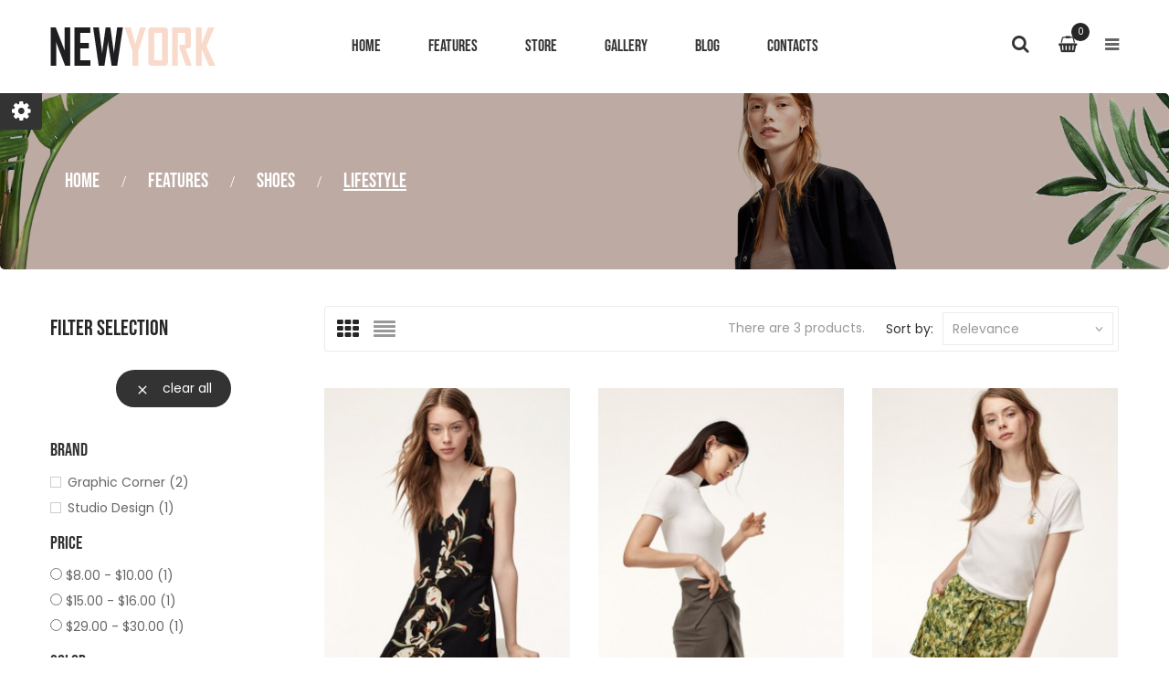

--- FILE ---
content_type: text/html; charset=utf-8
request_url: https://newyork.fieldthemes.com/fashion5/en/18-lifestyle
body_size: 218424
content:
<!doctype html>
<html lang="en">

    <head>
        
            
  <meta charset="utf-8">


  <meta http-equiv="x-ua-compatible" content="ie=edge">



  <title>Lifestyle</title>
  <meta name="description" content="">
  <meta name="keywords" content="">
        <link rel="canonical" href="https://newyork.fieldthemes.com/fashion5/en/18-lifestyle">
  


  <meta name="viewport" content="width=device-width, initial-scale=1">



  <link rel="icon" type="image/vnd.microsoft.icon" href="/fashion5/img/favicon.ico?1537259373">
  <link rel="shortcut icon" type="image/x-icon" href="/fashion5/img/favicon.ico?1537259373">



    <link rel="stylesheet" href="https://newyork.fieldthemes.com/fashion5/themes/fashion5/assets/field-css/font-awesome/font-awesome.css" type="text/css" media="all">
  <link rel="stylesheet" href="https://newyork.fieldthemes.com/fashion5/themes/fashion5/assets/field-css/font-ionicons/font-ionicons.css" type="text/css" media="all">
  <link rel="stylesheet" href="https://newyork.fieldthemes.com/fashion5/themes/fashion5/assets/field-css/font-simple-line-icons/simple-line-icons.css" type="text/css" media="all">
  <link rel="stylesheet" href="https://newyork.fieldthemes.com/fashion5/themes/fashion5/assets/css/theme.css" type="text/css" media="all">
  <link rel="stylesheet" href="https://newyork.fieldthemes.com/fashion5/themes/fashion5/assets/field-js/fancybox/jquery.fancybox.css" type="text/css" media="all">
  <link rel="stylesheet" href="https://newyork.fieldthemes.com/fashion5/modules/fieldthemecustomizer/views/css/front/field.cltool.css" type="text/css" media="all">
  <link rel="stylesheet" href="https://newyork.fieldthemes.com/fashion5/modules/fieldblocksearch/fieldblocksearch.css" type="text/css" media="all">
  <link rel="stylesheet" href="https://newyork.fieldthemes.com/fashion5/modules/fieldmegamenu/views/css/hook/fieldmegamenu.css" type="text/css" media="all">
  <link rel="stylesheet" href="https://newyork.fieldthemes.com/fashion5/modules/fieldslideshow/css/style.css" type="text/css" media="all">
  <link rel="stylesheet" href="https://newyork.fieldthemes.com/fashion5/modules/fieldproductcates/views/css/hook/fieldproductcates.css" type="text/css" media="all">
  <link rel="stylesheet" href="https://newyork.fieldthemes.com/fashion5/modules/fieldtestimonials/views/assets/css/slick.css" type="text/css" media="all">
  <link rel="stylesheet" href="https://newyork.fieldthemes.com/fashion5/modules/fieldtestimonials/views/assets/css/slick-theme.css" type="text/css" media="all">
  <link rel="stylesheet" href="https://newyork.fieldthemes.com/fashion5/modules/fieldsizechart//css/platributes.css" type="text/css" media="all">
  <link rel="stylesheet" href="https://newyork.fieldthemes.com/fashion5/modules/fieldproductcomments//productcomments.css" type="text/css" media="all">
  <link rel="stylesheet" href="https://newyork.fieldthemes.com/fashion5/modules/fieldcompare//views/css/fieldcompare.css" type="text/css" media="all">
  <link rel="stylesheet" href="https://newyork.fieldthemes.com/fashion5/modules/fieldblockwishlist/blockwishlist.css" type="text/css" media="all">
  <link rel="stylesheet" href="https://newyork.fieldthemes.com/fashion5/modules/smartblog/views/css/fw.css" type="text/css" media="all">
  <link rel="stylesheet" href="https://newyork.fieldthemes.com/fashion5/modules/smartblog/views/css/smartblogstyle.css" type="text/css" media="all">
  <link rel="stylesheet" href="https://newyork.fieldthemes.com/fashion5/modules/smartbloghomelatestnews/css/style.css" type="text/css" media="all">
  <link rel="stylesheet" href="https://newyork.fieldthemes.com/fashion5/js/jquery/ui/themes/base/minified/jquery-ui.min.css" type="text/css" media="all">
  <link rel="stylesheet" href="https://newyork.fieldthemes.com/fashion5/js/jquery/ui/themes/base/minified/jquery.ui.theme.min.css" type="text/css" media="all">
  <link rel="stylesheet" href="https://newyork.fieldthemes.com/fashion5/js/jquery/plugins/bxslider/jquery.bxslider.css" type="text/css" media="all">
  <link rel="stylesheet" href="https://newyork.fieldthemes.com/fashion5/js/jquery/plugins/cluetip/jquery.cluetip.css" type="text/css" media="all">
  <link rel="stylesheet" href="https://newyork.fieldthemes.com/fashion5/themes/fashion5/assets/css/custom.css" type="text/css" media="all">
  <link rel="stylesheet" href="https://newyork.fieldthemes.com/fashion5/themes/fashion5/assets/field-css/field_style.css" type="text/css" media="all">




    <script  src="https://newyork.fieldthemes.com/fashion5/themes/fashion5/assets/field-js/jquery-1.11.0.min.js" ></script>


  <script >
        var Notification = "Notification !";
        var added_to_wishlist = "The product was successfully added to your wishlist.";
        var baseDir = "https:\/\/newyork.fieldthemes.com\/fashion5\/";
        var baseUri = "https:\/\/newyork.fieldthemes.com\/fashion5\/";
        var caption = "Thank you for leaving the review.";
        var comparator_max_item = 5;
        var compare_add_text = "The product has been added to list compare";
        var compare_button = "Go to Compare";
        var compare_remove_text = "The product was successfully removed from list compare";
        var compare_success = "Product successfully removed from the product comparison!";
        var compare_text = "Product successfully added to the product comparison!";
        var compare_title = "Compare list updated!";
        var compare_title_error = "Warning!";
        var compare_title_success = "Compare list updated!";
        var comparedProductsIds = [];
        var compared_products = [];
        var contentOnly = true;
        var error_send_email = "Please fill out the required fields.";
        var fieldbs_autoscroll = true;
        var fieldbs_maxitem = "5";
        var fieldbs_minitem = "3";
        var fieldbs_navigation = false;
        var fieldbs_pagination = false;
        var fieldbs_pauseonhover = false;
        var isLogged = false;
        var loggin_required = "You must be logged in to manage your wishlist";
        var myaccout_url = "https:\/\/newyork.fieldthemes.com\/fashion5\/en\/my-account";
        var mywishlist_url = "https:\/\/newyork.fieldthemes.com\/fashion5\/en\/module\/fieldblockwishlist\/mywishlist";
        var prestashop = {"cart":{"products":[],"totals":{"total":{"type":"total","label":"Total","amount":0,"value":"$0.00"},"total_including_tax":{"type":"total","label":"Total (tax incl.)","amount":0,"value":"$0.00"},"total_excluding_tax":{"type":"total","label":"Total (tax excl.)","amount":0,"value":"$0.00"}},"subtotals":{"products":{"type":"products","label":"Subtotal","amount":0,"value":"$0.00"},"discounts":null,"shipping":{"type":"shipping","label":"Shipping","amount":0,"value":"Free"},"tax":{"type":"tax","label":"Taxes","amount":0,"value":"$0.00"}},"products_count":0,"summary_string":"0 items","vouchers":{"allowed":0,"added":[]},"discounts":[],"minimalPurchase":0,"minimalPurchaseRequired":""},"currency":{"name":"US Dollar","iso_code":"USD","iso_code_num":"840","sign":"$"},"customer":{"lastname":null,"firstname":null,"email":null,"birthday":null,"newsletter":null,"newsletter_date_add":null,"optin":null,"website":null,"company":null,"siret":null,"ape":null,"is_logged":false,"gender":{"type":null,"name":null},"addresses":[]},"language":{"name":"English (English)","iso_code":"en","locale":"en-US","language_code":"en-us","is_rtl":"0","date_format_lite":"m\/d\/Y","date_format_full":"m\/d\/Y H:i:s","id":1},"page":{"title":"","canonical":"https:\/\/newyork.fieldthemes.com\/fashion5\/en\/18-lifestyle","meta":{"title":"Lifestyle","description":"","keywords":null,"robots":"index"},"page_name":"category","body_classes":{"lang-en":true,"lang-rtl":false,"country-US":true,"currency-USD":true,"layout-left-column":true,"page-category":true,"tax-display-disabled":true,"category-id-18":true,"category-Lifestyle":true,"category-id-parent-13":true,"category-depth-level-4":true},"admin_notifications":[]},"shop":{"name":"Newyork","logo":"\/fashion5\/img\/cono-logo-15372593731.jpg","stores_icon":"\/fashion5\/img\/logo_stores.png","favicon":"\/fashion5\/img\/favicon.ico"},"urls":{"base_url":"https:\/\/newyork.fieldthemes.com\/fashion5\/","current_url":"https:\/\/newyork.fieldthemes.com\/fashion5\/en\/18-lifestyle","shop_domain_url":"https:\/\/newyork.fieldthemes.com","img_ps_url":"https:\/\/newyork.fieldthemes.com\/fashion5\/img\/","img_cat_url":"https:\/\/newyork.fieldthemes.com\/fashion5\/img\/c\/","img_lang_url":"https:\/\/newyork.fieldthemes.com\/fashion5\/img\/l\/","img_prod_url":"https:\/\/newyork.fieldthemes.com\/fashion5\/img\/p\/","img_manu_url":"https:\/\/newyork.fieldthemes.com\/fashion5\/img\/m\/","img_sup_url":"https:\/\/newyork.fieldthemes.com\/fashion5\/img\/su\/","img_ship_url":"https:\/\/newyork.fieldthemes.com\/fashion5\/img\/s\/","img_store_url":"https:\/\/newyork.fieldthemes.com\/fashion5\/img\/st\/","img_col_url":"https:\/\/newyork.fieldthemes.com\/fashion5\/img\/co\/","img_url":"https:\/\/newyork.fieldthemes.com\/fashion5\/themes\/fashion5\/assets\/img\/","css_url":"https:\/\/newyork.fieldthemes.com\/fashion5\/themes\/fashion5\/assets\/css\/","js_url":"https:\/\/newyork.fieldthemes.com\/fashion5\/themes\/fashion5\/assets\/js\/","pic_url":"https:\/\/newyork.fieldthemes.com\/fashion5\/upload\/","pages":{"address":"https:\/\/newyork.fieldthemes.com\/fashion5\/en\/address","addresses":"https:\/\/newyork.fieldthemes.com\/fashion5\/en\/addresses","authentication":"https:\/\/newyork.fieldthemes.com\/fashion5\/en\/login","cart":"https:\/\/newyork.fieldthemes.com\/fashion5\/en\/cart","category":"https:\/\/newyork.fieldthemes.com\/fashion5\/en\/index.php?controller=category","cms":"https:\/\/newyork.fieldthemes.com\/fashion5\/en\/index.php?controller=cms","contact":"https:\/\/newyork.fieldthemes.com\/fashion5\/en\/contact-us","discount":"https:\/\/newyork.fieldthemes.com\/fashion5\/en\/discount","guest_tracking":"https:\/\/newyork.fieldthemes.com\/fashion5\/en\/guest-tracking","history":"https:\/\/newyork.fieldthemes.com\/fashion5\/en\/order-history","identity":"https:\/\/newyork.fieldthemes.com\/fashion5\/en\/identity","index":"https:\/\/newyork.fieldthemes.com\/fashion5\/en\/","my_account":"https:\/\/newyork.fieldthemes.com\/fashion5\/en\/my-account","order_confirmation":"https:\/\/newyork.fieldthemes.com\/fashion5\/en\/order-confirmation","order_detail":"https:\/\/newyork.fieldthemes.com\/fashion5\/en\/index.php?controller=order-detail","order_follow":"https:\/\/newyork.fieldthemes.com\/fashion5\/en\/order-follow","order":"https:\/\/newyork.fieldthemes.com\/fashion5\/en\/order","order_return":"https:\/\/newyork.fieldthemes.com\/fashion5\/en\/index.php?controller=order-return","order_slip":"https:\/\/newyork.fieldthemes.com\/fashion5\/en\/credit-slip","pagenotfound":"https:\/\/newyork.fieldthemes.com\/fashion5\/en\/page-not-found","password":"https:\/\/newyork.fieldthemes.com\/fashion5\/en\/password-recovery","pdf_invoice":"https:\/\/newyork.fieldthemes.com\/fashion5\/en\/index.php?controller=pdf-invoice","pdf_order_return":"https:\/\/newyork.fieldthemes.com\/fashion5\/en\/index.php?controller=pdf-order-return","pdf_order_slip":"https:\/\/newyork.fieldthemes.com\/fashion5\/en\/index.php?controller=pdf-order-slip","prices_drop":"https:\/\/newyork.fieldthemes.com\/fashion5\/en\/prices-drop","product":"https:\/\/newyork.fieldthemes.com\/fashion5\/en\/index.php?controller=product","search":"https:\/\/newyork.fieldthemes.com\/fashion5\/en\/search","sitemap":"https:\/\/newyork.fieldthemes.com\/fashion5\/en\/sitemap","stores":"https:\/\/newyork.fieldthemes.com\/fashion5\/en\/stores","supplier":"https:\/\/newyork.fieldthemes.com\/fashion5\/en\/supplier","register":"https:\/\/newyork.fieldthemes.com\/fashion5\/en\/login?create_account=1","order_login":"https:\/\/newyork.fieldthemes.com\/fashion5\/en\/order?login=1"},"alternative_langs":{"en-us":"https:\/\/newyork.fieldthemes.com\/fashion5\/en\/18-lifestyle","es-es":"https:\/\/newyork.fieldthemes.com\/fashion5\/es\/18-lifestyle","fr-fr":"https:\/\/newyork.fieldthemes.com\/fashion5\/fr\/18-lifestyle","it-it":"https:\/\/newyork.fieldthemes.com\/fashion5\/it\/18-lifestyle"},"theme_assets":"\/fashion5\/themes\/fashion5\/assets\/","actions":{"logout":"https:\/\/newyork.fieldthemes.com\/fashion5\/en\/?mylogout="},"no_picture_image":{"bySize":{"small_default":{"url":"https:\/\/newyork.fieldthemes.com\/fashion5\/img\/p\/en-default-small_default.jpg","width":110,"height":150},"cart_default":{"url":"https:\/\/newyork.fieldthemes.com\/fashion5\/img\/p\/en-default-cart_default.jpg","width":125,"height":171},"home_default":{"url":"https:\/\/newyork.fieldthemes.com\/fashion5\/img\/p\/en-default-home_default.jpg","width":270,"height":369},"large_default":{"url":"https:\/\/newyork.fieldthemes.com\/fashion5\/img\/p\/en-default-large_default.jpg","width":570,"height":779},"medium_default":{"url":"https:\/\/newyork.fieldthemes.com\/fashion5\/img\/p\/en-default-medium_default.jpg","width":570,"height":779}},"small":{"url":"https:\/\/newyork.fieldthemes.com\/fashion5\/img\/p\/en-default-small_default.jpg","width":110,"height":150},"medium":{"url":"https:\/\/newyork.fieldthemes.com\/fashion5\/img\/p\/en-default-home_default.jpg","width":270,"height":369},"large":{"url":"https:\/\/newyork.fieldthemes.com\/fashion5\/img\/p\/en-default-medium_default.jpg","width":570,"height":779},"legend":""}},"configuration":{"display_taxes_label":false,"is_catalog":false,"show_prices":true,"opt_in":{"partner":true},"quantity_discount":{"type":"discount","label":"Discount"},"voucher_enabled":0,"return_enabled":0},"field_required":[],"breadcrumb":{"links":[{"title":"Home","url":"https:\/\/newyork.fieldthemes.com\/fashion5\/en\/"},{"title":"Features","url":"https:\/\/newyork.fieldthemes.com\/fashion5\/en\/10-features"},{"title":"Shoes","url":"https:\/\/newyork.fieldthemes.com\/fashion5\/en\/13-shoes"},{"title":"Lifestyle","url":"https:\/\/newyork.fieldthemes.com\/fashion5\/en\/18-lifestyle"}],"count":4},"link":{"protocol_link":"https:\/\/","protocol_content":"https:\/\/"},"time":1769028566,"static_token":"6d9ab02734f91d0f89f1f5e9e7f15167","token":"b376fddb19b7a7b1d860c8173872d0f8"};
        var productcompare_max_item = "You cannot add more than 5 product(s) to the product comparison";
        var productcompare_url = "https:\/\/newyork.fieldthemes.com\/fashion5\/en\/module\/fieldcompare\/FieldCompareProduct";
        var search_url = "https:\/\/newyork.fieldthemes.com\/fashion5\/en\/search";
        var static_token = "6d9ab02734f91d0f89f1f5e9e7f15167";
        var success_send_email = "Send email successfully.";
        var wishlistProductsIds = "";
        var wishlist_button = "Go to my wishlist!";
        var wishlist_button_login = "Go to Login!";
        var wishlist_title_error = "Warning!";
        var wishlist_title_success = "My wishlist updated!";
      </script>



  <link rel="alternate" type="application/rss+xml" title="SmartBlog Category" href="http://newyork.fieldthemes.com/fashion5/modules/smartblog/rss.php" />


  <meta name="title" content="SmartBlog Category">
  <meta name="keywords" content="smartblog, smartblogcategory">
  




        
                <script >
            var LANG_RTL =0;
            var langIso = 'en-us';
            var baseUri = 'https://newyork.fieldthemes.com/fashion5/';
                        var FIELD_enableCountdownTimer = true;
                                    var FIELD_stickyMenu = true;
                                    var FIELD_stickySearch = true;
                                    var FIELD_stickyCart = true;
                                    var FIELD_mainLayout = 'fullwidth';
                        var countdownDay = 'Day';
            var countdownDays = 'Days';
            var countdownHour = 'Hr';
            var countdownHours = 'Hours';
            var countdownMinute = 'Min';
            var countdownMinutes = 'Mins';
            var countdownSecond = 'Sec';
            var countdownSeconds = 'Secs';
        </script>
    </head>
    <body id="category" class="lang-en country-us currency-usd layout-left-column page-category tax-display-disabled category-id-18 category-lifestyle category-id-parent-13 category-depth-level-4 fullwidth">
                    <div class="field-demo-wrap">
    <h2 class="field-demo-title">Theme Settings</h2>
    <div class="field-demo-option">
        <div class="cl-wrapper">
            <div class="cl-container">
                <div class="cl-table">
                    <div class="cl-tr cl-tr-mode-label">Mode Layout</div>
                    <div class="cl-tr cl-tr-mode">
                        <div class="cl-td-l"><input id="mode_box" type="radio" name="mode_css" value="box"/><label for="mode_box">Box</label></div>
                        <div class="cl-td-r"><input id="mode_full" type="radio" name="mode_css" value="wide"/><label for="mode_full">Wide</label></div>
                    </div>
                    <div class="cl-tr cl-tr-style-label">Theme color</div>
                    <div class="cl-tr cl-tr-style">
                        <div class="cl-td-l cl-td-layout cl-td-layout1">
                            <a href="javascript:void(0)" id="ffffff_262626" title="ffffff_262626">
                                <span style="background:#ffffff"></span>
                                <span style="background:#262626"></span>
                            </a>
                        </div>
                        <div class="cl-td-r cl-td-layout cl-td-layout2">
                            <a href="javascript:void(0)" id="c74747_e3c048" title="c74747_e3c048">
                                <span style="background:#c74747"></span>
                                <span style="background:#e3c048"></span>
                            </a>
                        </div>
                    </div>
                    <div class="cl-tr cl-tr-style">
                        <div class="cl-td-l cl-td-layout cl-td-layout3">
                            <a href="javascript:void(0)" id="2bbbd8_ffb502" title="2bbbd8_ffb502">
                                    <span style="background:#2bbbd8"></span>
                                    <span style="background:#ffb502"></span>
                            </a>
                        </div>
                        <div class="cl-td-r cl-td-layout cl-td-layout4">
                        <a href="javascript:void(0)" id="333333_08bbb7" title="333333_08bbb7">
                                    <span style="background:#333333"></span>
                                    <span style="background:#08bbb7"></span>
                        </a>
                        </div>
                    </div>
                    <div class="cl-tr cl-tr-style">
                        <div class="cl-td-l cl-td-layout cl-td-layout5">
                            <a href="javascript:void(0)" id="5cc1b9_eb8278" title="5cc1b9_eb8278">
                                    <span style="background:#5cc1b9"></span>
                                    <span style="background:#eb8278"></span>
                            </a>
                        </div>
                        <div class="cl-td-r cl-td-layout cl-td-layout6">
                            <a href="javascript:void(0)" id="837a6b_a9b35d" title="837a6b_a9b35d">
                                    <span style="background:#837a6b"></span>
                                    <span style="background:#a9b35d"></span>
                            </a>
                        </div>
                    </div>
                    <div class="label_chosen">
                        <div class="cl-tr cl-tr-style-label">Choose your colors</div>
                    </div>
                    <div class="cl-tr cl-tr-background">
                        <div class="cl-td-l">Background Color:</div>
                        <div class="cl-td-r">
                                <div class="colorSelector cl-tool" id="backgroundColor">
                                        <div style="background-color: #ffffff"></div>
                                </div>
                        </div>
                    </div>
                    <div class="cl-tr cl-tr-link">
                        <div class="cl-td-l">Active Color:</div>
                        <div class="cl-td-r">
                                <div class="colorSelector cl-tool" id="hoverColor">
                                        <div style="background-color: #262626"></div>
                                </div>
                        </div>
                    </div>
                    <div class="cl-tr cl-row-reset">
                        <span class="cl-reset">Reset</span>
                    </div>
                </div>
            </div>		
        </div>
    </div>
    <div class="control inactive"><a href="javascript:void(0)"></a></div>
</div>                  

        <main>
            
                            
            <header id="header">
                <div class="header-banner">
                    
                </div>
                <nav class="header-nav">
                    
                </nav>
                <div class="header-top">
                    <div class="container">
                        <div class="header_top_ft">
                            <div class="logo_header">
                                                                    <a href="https://newyork.fieldthemes.com/fashion5/">
                                        <img class="img-responsive logo" src="/fashion5/img/cono-logo-15372593731.jpg" alt="Newyork">
                                    </a>
                                                            </div>
                            <div class="hidden-lg-up text-sm-center mobile text-md-center">
                                <div class="top-logo" id="_mobile_logo"></div>
                                <div class="top-search" id="_mobile_search_ft"></div>
                                <div class="clearfix"></div>
                            </div>
                            <div id="sticky_top">
                                <div class="nav2 nav2_ft">
                                    <div class="mobile_links dropdown">
                                        <div class="dropdown-toggle" data-toggle="dropdown">
                                            <i class="fa fa-reorder"></i>
                                        </div>
                                        <div class="dropdown-menu">
                                            <div id="_desktop_language_selector">
  <div class="language-selector-wrapper">
    <div class="language-selector">
		Languages:
      <ul class="language-menu-item">
                  <li  class="current" >
            <a href="https://newyork.fieldthemes.com/fashion5/en/18-lifestyle" class="language-item">
            <img src="https://newyork.fieldthemes.com/fashion5/img/l/1.jpg" alt="en" width="16" height="11" />
            </a>
          </li>
                  <li >
            <a href="https://newyork.fieldthemes.com/fashion5/es/18-lifestyle" class="language-item">
            <img src="https://newyork.fieldthemes.com/fashion5/img/l/4.jpg" alt="es" width="16" height="11" />
            </a>
          </li>
                  <li >
            <a href="https://newyork.fieldthemes.com/fashion5/fr/18-lifestyle" class="language-item">
            <img src="https://newyork.fieldthemes.com/fashion5/img/l/7.jpg" alt="fr" width="16" height="11" />
            </a>
          </li>
                  <li >
            <a href="https://newyork.fieldthemes.com/fashion5/it/18-lifestyle" class="language-item">
            <img src="https://newyork.fieldthemes.com/fashion5/img/l/8.jpg" alt="it" width="16" height="11" />
            </a>
          </li>
              </ul>
    </div>
  </div>
</div><div id="_desktop_currency_selector">
  <div class="currency-selector-wrapper">
	  <div class="currency-selector">
		<span class="gray-darker" data-toggle="dropdown">Currency:</span>
		<ul class="currency-menu">
		  			<li >
			  <a title="Euro" rel="nofollow" href="https://newyork.fieldthemes.com/fashion5/en/18-lifestyle?SubmitCurrency=1&amp;id_currency=3" class="dropdown-item">EUR</a>
			</li>
		  			<li  class="current" >
			  <a title="US Dollar" rel="nofollow" href="https://newyork.fieldthemes.com/fashion5/en/18-lifestyle?SubmitCurrency=1&amp;id_currency=1" class="dropdown-item">USD</a>
			</li>
		  		</ul>
	  </div>
  </div>
</div><div id="_desktop_user_info" class="mobile_links-wrapper">
    <div class="mobile_links">
        <ul class="user-info-menu">
            <li>
                <a href="https://newyork.fieldthemes.com/fashion5/en/contact-us" title="Contact us" rel="nofollow">Contact us</a></li>
            <li>
                <a class="link-wishlist wishlist_block" href="https://newyork.fieldthemes.com/fashion5/en/module/fieldblockwishlist/mywishlist" title="My wishlist">My wishlist</a></li>
            <li>
                <a class="link-myaccount" href="https://newyork.fieldthemes.com/fashion5/en/cart?action=show" title="My Cart" rel="nofollow">
                    My Cart
                </a>
            </li>
            <li>
                <a class="number-btn-compare" href="https://newyork.fieldthemes.com/fashion5/en/module/fieldcompare/FieldCompareProduct" title="My Compare" rel="nofollow" >
                    <span>My Compare</span><strong class="total-compare-val"></strong>
                </a>
            </li>
                            <li>
                    <a
                        href="https://newyork.fieldthemes.com/fashion5/en/my-account"
                        title="Log in to your customer account"
                        rel="nofollow"
                        >
                        <span>Sign in</span>
                    </a>
                </li>
                    </ul>
    </div>
</div>
                                        </div>
                                    </div>
                                </div>
                                <div id="_desktop_cart_ft" class="sticky_top">
    <div class="blockcart cart-preview inactive" data-refresh-url="//newyork.fieldthemes.com/fashion5/en/module/ps_shoppingcart/ajax">
        <div class="click-cart">           
            <span class="shopping-cart">
                <span class="fa fa-shopping-basket"><span class="cart-products-count">0</span></span>				
                <span class="title_font text">Cart: <span class="cart-total-top"> $0.00</span></span>
            </span>
        </div>
        <div class="cart_top_ajax">
                            <div class="card-block-top" style="border-top:none">
                    There are no more items in your cart
                </div>
                        <div class="card-block-top">
                <div class="totals-top">
                    <span class="label-top">Total (tax excl.)</span>
                    <span class="value-top price">$0.00</span>
                </div>
                <div class="totals-top">
                    <span class="label-top">Taxes</span>
                    <span class="value-top price">$0.00</span>
                </div>
            </div>
            <div class="card-block-top">
                <a href="//newyork.fieldthemes.com/fashion5/en/cart?action=show" class="view-cart">View Cart</a>
            </div>
        </div>
        <script >
            $(document).ready(function () {
                $(".click-cart").click(function (e) {
                    $(".cart_top_ajax").slideToggle();
                    $(".click-cart").toggleClass('active');

                    e.stopPropagation();
                });
                $("body").click(function (e) {
                    $(".cart_top_ajax").slideUp();
                    $(".click-cart").removeClass('active');
                });
            });
        </script>
    </div>
</div>

<!-- block seach mobile -->
<!-- Block search module TOP -->
<div id="_desktop_search_ft" class="dropdown js-dropdown">
    <div class="current fa fa-search expand-more" data-toggle="dropdown"></div>
    <div class="dropdown-menu">
        <div class="field-search" data-search-controller-url="https://newyork.fieldthemes.com/fashion5/en/search">
            <form method="get" action="https://newyork.fieldthemes.com/fashion5/en/search" id="searchbox">
                                <input type="hidden" name="controller" value="search" />
                <input type="hidden" name="orderby" value="position" />
                <input type="hidden" name="orderway" value="desc" />
                <input class="search_query form-control" type="text" id="search_query_top" name="search_query" value=""  placeholder="Search entire store here ..."/>
                <button type="submit" name="submit_search" class="btn button-search">                   
                </button>
            </form>
                    </div>
    </div>
</div>
<!-- /Block search module TOP -->

                            </div>
                        </div>
                    </div>
                    <!-- MEGAMENU -->
                    <div class="header-bottom">
                        <div id="header_menu" class="visible-lg visible-md">
                            <div class="container">
                                <div class="row">
                                    
    <nav id="fieldmegamenu-main" class="fieldmegamenu inactive">
        <ul>
            
                <li class="root root-1 ">
                    <div class="root-item no-description">

                        <a href="/minimal-fashion/" >                            <div class="title title_font"><span class="fa menu-home"></span><span class="title-text">Home</span><span class="icon-has-sub fa fa-angle-down"></span></div>
                                                    </a>
                    </div>

                                            <ul class="menu-items col-md-2 col-xs-12">

                            
                                                            
                                    <li class="menu-item menu-item-70 depth-1 customcontent  custom_link_feature ">

                                        
                                            <div class="normalized">
                                                    <ul>
<li><a href="/fashion5/en/" target="_blank"> Fashion 5 </a></li>
<li><a href="/fashion5/home6/en/" target="_blank"> Fashion 6 </a></li>
<li><a href="/fashion5/home7/en/" target="_blank"> Fashion 7</a></li>
<li><a href="/fashion5/home8/en/" target="_blank"> Fashion 8</a></li>
</ul>
                                            </div>

                                        

                                
                                
                                                                    </li>
                                
                                                    </ul>
                    
                </li>

            
                <li class="root root-2 ">
                    <div class="root-item no-description">

                        <a href="/fashion5/en/10-features" >                            <div class="title title_font"><span class="title-text">features</span><span class="icon-has-sub fa fa-angle-down"></span></div>
                                                    </a>
                    </div>

                                            <ul class="menu-items col-md-7 col-lg-6 col-xs-12">

                            
                                                            
                                    <li class="menu-item menu-item-1 depth-1 customcontent menucol-1-3  ">

                                        
                                            <div class="normalized">
                                                    <p class="img-top"><a href="#"> <img src="../modules/fieldmegamenu/images/menu1.jpg" alt="" width="160" height="80" /> </a></p>
                                            </div>

                                        

                                                                    </li>
                                
                                
                                
                                                            
                                    <li class="menu-item menu-item-2 depth-1 customcontent menucol-1-3  ">

                                        
                                            <div class="normalized">
                                                    <p class="img-top"><a href="#"> <img src="../modules/fieldmegamenu/images/menu2.jpg" alt="" width="160" height="80" /> </a></p>
                                            </div>

                                        

                                                                    </li>
                                
                                
                                
                                                            
                                    <li class="menu-item menu-item-3 depth-1 divider   ">

                                        

                                                                    </li>
                                
                                
                                
                                                            
                                    <li class="menu-item menu-item-4 depth-1 category menucol-1-3  ">

                                        
                                            <div class="title title_font">
                                                <a href="https://newyork.fieldthemes.com/fashion5/en/30-bakeware" >                                                    bakeware
                                                                                                    </a>                                            </div>

                                        

                                
                                
                                
                                                                                                <ul class="submenu submenu-depth-2">
                                
                                    <li class="menu-item menu-item-5 depth-2 category   ">

                                        
                                            <div class="title">
                                                <a href="https://newyork.fieldthemes.com/fashion5/en/31-home-brewing" >                                                    Home Brewing
                                                                                                    </a>                                            </div>

                                        

                                                                    </li>
                                
                                
                                
                                                            
                                    <li class="menu-item menu-item-6 depth-2 category   ">

                                        
                                            <div class="title">
                                                <a href="https://newyork.fieldthemes.com/fashion5/en/32-table-linens" >                                                    Table Linens
                                                                                                    </a>                                            </div>

                                        

                                                                    </li>
                                
                                
                                
                                                            
                                    <li class="menu-item menu-item-8 depth-2 category   ">

                                        
                                            <div class="title">
                                                <a href="https://newyork.fieldthemes.com/fashion5/en/35-knife-accessories" >                                                    Knife Accessories
                                                                                                    </a>                                            </div>

                                        

                                                                    </li>
                                
                                
                                
                                                            
                                    <li class="menu-item menu-item-7 depth-2 category   ">

                                        
                                            <div class="title">
                                                <a href="https://newyork.fieldthemes.com/fashion5/en/36-utensils-gadgets" >                                                    Utensils & Gadgets
                                                                                                    </a>                                            </div>

                                        

                                                                    </li>
                                
                                
                                
                                                                                                </ul></li>
                                
                                    <li class="menu-item menu-item-9 depth-1 category menucol-1-3  ">

                                        
                                            <div class="title title_font">
                                                <a href="https://newyork.fieldthemes.com/fashion5/en/34-entertaining" >                                                    Entertaining
                                                                                                    </a>                                            </div>

                                        

                                
                                
                                
                                                                                                <ul class="submenu submenu-depth-2">
                                
                                    <li class="menu-item menu-item-10 depth-2 category   ">

                                        
                                            <div class="title">
                                                <a href="https://newyork.fieldthemes.com/fashion5/en/37-equipment-supplies" >                                                    Equipment & Supplies
                                                                                                    </a>                                            </div>

                                        

                                                                    </li>
                                
                                
                                
                                                            
                                    <li class="menu-item menu-item-11 depth-2 category   ">

                                        
                                            <div class="title">
                                                <a href="https://newyork.fieldthemes.com/fashion5/en/31-home-brewing" >                                                    Home Brewing
                                                                                                    </a>                                            </div>

                                        

                                                                    </li>
                                
                                
                                
                                                            
                                    <li class="menu-item menu-item-12 depth-2 category   ">

                                        
                                            <div class="title">
                                                <a href="https://newyork.fieldthemes.com/fashion5/en/35-knife-accessories" >                                                    Knife Accessories
                                                                                                    </a>                                            </div>

                                        

                                                                    </li>
                                
                                
                                
                                                            
                                    <li class="menu-item menu-item-13 depth-2 category   ">

                                        
                                            <div class="title">
                                                <a href="https://newyork.fieldthemes.com/fashion5/en/33-coffee" >                                                    Coffee
                                                                                                    </a>                                            </div>

                                        

                                                                    </li>
                                
                                
                                
                                                                                                </ul></li>
                                
                                    <li class="menu-item menu-item-15 depth-1 customcontent menucol-1-3 img_right ">

                                        
                                            <div class="normalized">
                                                    <p><a href="#"> <img src="../modules/fieldmegamenu/images/menu3.jpg" alt="" width="160" height="80" /> </a></p>
                                            </div>

                                        

                                
                                
                                                                    </li>
                                
                                                    </ul>
                    
                </li>

            
                <li class="root root-3 ">
                    <div class="root-item no-description">

                        <a href="/fashion5/en/11-store" >                            <div class="title title_font"><span class="title-text">Store</span><span class="icon-has-sub fa fa-angle-down"></span></div>
                                                    </a>
                    </div>

                                            <ul class="menu-items col-md-7 col-lg-6 col-xs-12">

                            
                                                            
                                    <li class="menu-item menu-item-16 depth-1 category menucol-1-3  ">

                                        
                                            <div class="title title_font">
                                                <a href="https://newyork.fieldthemes.com/fashion5/en/28-gift-for-men" >                                                    Gift for men
                                                                                                    </a>                                            </div>

                                        

                                
                                
                                
                                                                                                <ul class="submenu submenu-depth-2">
                                
                                    <li class="menu-item menu-item-17 depth-2 category   ">

                                        
                                            <div class="title">
                                                <a href="https://newyork.fieldthemes.com/fashion5/en/48-tabletop" >                                                    Tabletop
                                                                                                    </a>                                            </div>

                                        

                                                                    </li>
                                
                                
                                
                                                            
                                    <li class="menu-item menu-item-18 depth-2 category   ">

                                        
                                            <div class="title">
                                                <a href="https://newyork.fieldthemes.com/fashion5/en/49-objects" >                                                    Objects
                                                                                                    </a>                                            </div>

                                        

                                                                    </li>
                                
                                
                                
                                                                                                </ul></li>
                                
                                    <li class="menu-item menu-item-19 depth-1 category menucol-1-3  ">

                                        
                                            <div class="title title_font">
                                                <a href="https://newyork.fieldthemes.com/fashion5/en/38-fragrances" >                                                    Fragrances
                                                                                                    </a>                                            </div>

                                        

                                
                                
                                
                                                                                                <ul class="submenu submenu-depth-2">
                                
                                    <li class="menu-item menu-item-20 depth-2 category   ">

                                        
                                            <div class="title">
                                                <a href="https://newyork.fieldthemes.com/fashion5/en/42-fishing" >                                                    Fishing
                                                                                                    </a>                                            </div>

                                        

                                                                    </li>
                                
                                
                                
                                                            
                                    <li class="menu-item menu-item-21 depth-2 category   ">

                                        
                                            <div class="title">
                                                <a href="https://newyork.fieldthemes.com/fashion5/en/32-table-linens" >                                                    Table Linens
                                                                                                    </a>                                            </div>

                                        

                                                                    </li>
                                
                                
                                
                                                                                                </ul></li>
                                
                                    <li class="menu-item menu-item-22 depth-1 category menucol-1-3  ">

                                        
                                            <div class="title title_font">
                                                <a href="https://newyork.fieldthemes.com/fashion5/en/28-gift-for-men" >                                                    Gift for men
                                                                                                    </a>                                            </div>

                                        

                                
                                
                                
                                                                                                <ul class="submenu submenu-depth-2">
                                
                                    <li class="menu-item menu-item-23 depth-2 category   ">

                                        
                                            <div class="title">
                                                <a href="https://newyork.fieldthemes.com/fashion5/en/46-tables" >                                                    Tables
                                                                                                    </a>                                            </div>

                                        

                                                                    </li>
                                
                                
                                
                                                            
                                    <li class="menu-item menu-item-24 depth-2 category   ">

                                        
                                            <div class="title">
                                                <a href="https://newyork.fieldthemes.com/fashion5/en/47-chairs" >                                                    Chairs
                                                                                                    </a>                                            </div>

                                        

                                                                    </li>
                                
                                
                                
                                                                                                </ul></li>
                                
                                    <li class="menu-item menu-item-25 depth-1 divider   ">

                                        

                                                                    </li>
                                
                                
                                
                                                            
                                    <li class="menu-item menu-item-26 depth-1 category menucol-1-3  ">

                                        
                                            <div class="title title_font">
                                                <a href="https://newyork.fieldthemes.com/fashion5/en/50-girls" >                                                    Girls
                                                                                                    </a>                                            </div>

                                        

                                
                                
                                
                                                                                                <ul class="submenu submenu-depth-2">
                                
                                    <li class="menu-item menu-item-27 depth-2 category   ">

                                        
                                            <div class="title">
                                                <a href="https://newyork.fieldthemes.com/fashion5/en/44-golf-supplies" >                                                    Golf Supplies
                                                                                                    </a>                                            </div>

                                        

                                                                    </li>
                                
                                
                                
                                                            
                                    <li class="menu-item menu-item-28 depth-2 category   ">

                                        
                                            <div class="title">
                                                <a href="https://newyork.fieldthemes.com/fashion5/en/39-coffee-tables" >                                                    Coffee Tables
                                                                                                    </a>                                            </div>

                                        

                                                                    </li>
                                
                                
                                
                                                            
                                    <li class="menu-item menu-item-39 depth-2 category   ">

                                        
                                            <div class="title">
                                                <a href="https://newyork.fieldthemes.com/fashion5/en/17-long-sleeved" >                                                    Long Sleeved
                                                                                                    </a>                                            </div>

                                        

                                                                    </li>
                                
                                
                                
                                                                                                </ul></li>
                                
                                    <li class="menu-item menu-item-30 depth-1 category menucol-1-3  ">

                                        
                                            <div class="title title_font">
                                                <a href="https://newyork.fieldthemes.com/fashion5/en/43-earings" >                                                    Earings
                                                                                                    </a>                                            </div>

                                        

                                
                                
                                
                                                                                                <ul class="submenu submenu-depth-2">
                                
                                    <li class="menu-item menu-item-32 depth-2 category   ">

                                        
                                            <div class="title">
                                                <a href="https://newyork.fieldthemes.com/fashion5/en/28-gift-for-men" >                                                    Gift for men
                                                                                                    </a>                                            </div>

                                        

                                                                    </li>
                                
                                
                                
                                                            
                                    <li class="menu-item menu-item-31 depth-2 category   ">

                                        
                                            <div class="title">
                                                <a href="https://newyork.fieldthemes.com/fashion5/en/51-gift-for-women" >                                                    Gift for Women
                                                                                                    </a>                                            </div>

                                        

                                                                    </li>
                                
                                
                                
                                                            
                                    <li class="menu-item menu-item-33 depth-2 category   ">

                                        
                                            <div class="title">
                                                <a href="https://newyork.fieldthemes.com/fashion5/en/42-fishing" >                                                    Fishing
                                                                                                    </a>                                            </div>

                                        

                                                                    </li>
                                
                                
                                
                                                                                                </ul></li>
                                
                                    <li class="menu-item menu-item-34 depth-1 category menucol-1-3  ">

                                        
                                            <div class="title title_font">
                                                <a href="https://newyork.fieldthemes.com/fashion5/en/38-fragrances" >                                                    Fragrances
                                                                                                    </a>                                            </div>

                                        

                                
                                
                                
                                                                                                <ul class="submenu submenu-depth-2">
                                
                                    <li class="menu-item menu-item-35 depth-2 category   ">

                                        
                                            <div class="title">
                                                <a href="https://newyork.fieldthemes.com/fashion5/en/39-coffee-tables" >                                                    Coffee Tables
                                                                                                    </a>                                            </div>

                                        

                                                                    </li>
                                
                                
                                
                                                            
                                    <li class="menu-item menu-item-36 depth-2 category   ">

                                        
                                            <div class="title">
                                                <a href="https://newyork.fieldthemes.com/fashion5/en/40-sofas" >                                                    Sofas
                                                                                                    </a>                                            </div>

                                        

                                                                    </li>
                                
                                
                                
                                                            
                                    <li class="menu-item menu-item-37 depth-2 category   ">

                                        
                                            <div class="title">
                                                <a href="https://newyork.fieldthemes.com/fashion5/en/41-sofas-tables" >                                                    Sofas tables
                                                                                                    </a>                                            </div>

                                        

                                                                    </li>
                                
                                
                                
                                                                                                </ul></li>
                                
                                    <li class="menu-item menu-item-38 depth-1 customcontent   ">

                                        
                                            <div class="normalized">
                                                    <p class="img-bottom"><a href="#"><img class="img-responsive" src="../modules/fieldmegamenu/images/menu4.jpg" alt="" width="540" height="90" /></a></p>
                                            </div>

                                        

                                
                                
                                                                    </li>
                                
                                                    </ul>
                    
                </li>

            
                <li class="root root-4 ">
                    <div class="root-item no-description">

                        <a href="/fashion5/en/12-gallery" >                            <div class="title title_font"><span class="title-text">Gallery</span><span class="icon-has-sub fa fa-angle-down"></span></div>
                                                    </a>
                    </div>

                                            <ul class="menu-items col-md-8 col-lg-7 col-xs-12">

                            
                                                            
                                    <li class="menu-item menu-item-40 depth-1 category menucol-1-4  ">

                                        
                                            <div class="title title_font">
                                                <a href="https://newyork.fieldthemes.com/fashion5/en/28-gift-for-men" >                                                    Gift for men
                                                                                                    </a>                                            </div>

                                        

                                
                                
                                
                                                                                                <ul class="submenu submenu-depth-2">
                                
                                    <li class="menu-item menu-item-41 depth-2 category   ">

                                        
                                            <div class="title">
                                                <a href="https://newyork.fieldthemes.com/fashion5/en/19-accessories" >                                                    Accessories
                                                                                                    </a>                                            </div>

                                        

                                                                    </li>
                                
                                
                                
                                                            
                                    <li class="menu-item menu-item-42 depth-2 category   ">

                                        
                                            <div class="title">
                                                <a href="https://newyork.fieldthemes.com/fashion5/en/21-hats-and-gloves" >                                                    Hats and Gloves
                                                                                                    </a>                                            </div>

                                        

                                                                    </li>
                                
                                
                                
                                                            
                                    <li class="menu-item menu-item-43 depth-2 category   ">

                                        
                                            <div class="title">
                                                <a href="https://newyork.fieldthemes.com/fashion5/en/18-lifestyle" >                                                    Lifestyle
                                                                                                    </a>                                            </div>

                                        

                                                                    </li>
                                
                                
                                
                                                            
                                    <li class="menu-item menu-item-44 depth-2 category   ">

                                        
                                            <div class="title">
                                                <a href="https://newyork.fieldthemes.com/fashion5/en/20-cocktai" >                                                    Cocktai
                                                                                                    </a>                                            </div>

                                        

                                                                    </li>
                                
                                
                                
                                                                                                </ul></li>
                                
                                    <li class="menu-item menu-item-45 depth-1 category menucol-1-4  ">

                                        
                                            <div class="title title_font">
                                                <a href="https://newyork.fieldthemes.com/fashion5/en/27-brand" >                                                    Brand
                                                                                                    </a>                                            </div>

                                        

                                
                                
                                
                                                                                                <ul class="submenu submenu-depth-2">
                                
                                    <li class="menu-item menu-item-46 depth-2 category   ">

                                        
                                            <div class="title">
                                                <a href="https://newyork.fieldthemes.com/fashion5/en/16-evening" >                                                    Evening
                                                                                                    </a>                                            </div>

                                        

                                                                    </li>
                                
                                
                                
                                                            
                                    <li class="menu-item menu-item-47 depth-2 category   ">

                                        
                                            <div class="title">
                                                <a href="https://newyork.fieldthemes.com/fashion5/en/17-long-sleeved" >                                                    Long Sleeved
                                                                                                    </a>                                            </div>

                                        

                                                                    </li>
                                
                                
                                
                                                            
                                    <li class="menu-item menu-item-49 depth-2 category   ">

                                        
                                            <div class="title">
                                                <a href="https://newyork.fieldthemes.com/fashion5/en/24-shrot-sleeved" >                                                    Shrot SLeeved
                                                                                                    </a>                                            </div>

                                        

                                                                    </li>
                                
                                
                                
                                                            
                                    <li class="menu-item menu-item-50 depth-2 category   ">

                                        
                                            <div class="title">
                                                <a href="https://newyork.fieldthemes.com/fashion5/en/48-tabletop" >                                                    Tabletop
                                                                                                    </a>                                            </div>

                                        

                                                                    </li>
                                
                                
                                
                                                                                                </ul></li>
                                
                                    <li class="menu-item menu-item-51 depth-1 customcontent menucol-1-2  ">

                                        
                                            <div class="normalized">
                                                    <div class="custom-menu-bottom">
<div class="menu-bottom col1"><a href="#"><img src="../modules/fieldmegamenu/images/menu5.jpg" alt="" width="100" height="111" /></a>
<div class="menu-bottom-dec">
<h3>Food Collection</h3>
<p>Lorem Ipsum is simply dummy text of the and</p>
<a href="#">Shop now</a></div>
</div>
</div>
                                            </div>

                                        

                                                                    </li>
                                
                                
                                
                                                            
                                    <li class="menu-item menu-item-52 depth-1 divider   ">

                                        

                                                                    </li>
                                
                                
                                
                                                            
                                    <li class="menu-item menu-item-64 depth-1 category menucol-1-4  ">

                                        
                                            <div class="title title_font">
                                                <a href="https://newyork.fieldthemes.com/fashion5/en/31-home-brewing" >                                                    Home Brewing
                                                                                                    </a>                                            </div>

                                        

                                
                                
                                
                                                                                                <ul class="submenu submenu-depth-2">
                                
                                    <li class="menu-item menu-item-53 depth-2 category   ">

                                        
                                            <div class="title">
                                                <a href="https://newyork.fieldthemes.com/fashion5/en/43-earings" >                                                    Earings
                                                                                                    </a>                                            </div>

                                        

                                                                    </li>
                                
                                
                                
                                                            
                                    <li class="menu-item menu-item-55 depth-2 category   ">

                                        
                                            <div class="title">
                                                <a href="https://newyork.fieldthemes.com/fashion5/en/17-long-sleeved" >                                                    Long Sleeved
                                                                                                    </a>                                            </div>

                                        

                                                                    </li>
                                
                                
                                
                                                            
                                    <li class="menu-item menu-item-56 depth-2 category   ">

                                        
                                            <div class="title">
                                                <a href="https://newyork.fieldthemes.com/fashion5/en/18-lifestyle" >                                                    Lifestyle
                                                                                                    </a>                                            </div>

                                        

                                                                    </li>
                                
                                
                                
                                                            
                                    <li class="menu-item menu-item-57 depth-2 category   ">

                                        
                                            <div class="title">
                                                <a href="https://newyork.fieldthemes.com/fashion5/en/25-dresses" >                                                    Dresses
                                                                                                    </a>                                            </div>

                                        

                                                                    </li>
                                
                                
                                
                                                                                                </ul></li>
                                
                                    <li class="menu-item menu-item-58 depth-1 category menucol-1-4  ">

                                        
                                            <div class="title title_font">
                                                <a href="https://newyork.fieldthemes.com/fashion5/en/15-hand-bag" >                                                    Hand bag
                                                                                                    </a>                                            </div>

                                        

                                
                                
                                
                                                                                                <ul class="submenu submenu-depth-2">
                                
                                    <li class="menu-item menu-item-59 depth-2 category   ">

                                        
                                            <div class="title">
                                                <a href="https://newyork.fieldthemes.com/fashion5/en/19-accessories" >                                                    Accessories
                                                                                                    </a>                                            </div>

                                        

                                                                    </li>
                                
                                
                                
                                                            
                                    <li class="menu-item menu-item-60 depth-2 category   ">

                                        
                                            <div class="title">
                                                <a href="https://newyork.fieldthemes.com/fashion5/en/14-clothing" >                                                    Clothing
                                                                                                    </a>                                            </div>

                                        

                                                                    </li>
                                
                                
                                
                                                            
                                    <li class="menu-item menu-item-61 depth-2 category   ">

                                        
                                            <div class="title">
                                                <a href="https://newyork.fieldthemes.com/fashion5/en/20-cocktai" >                                                    Cocktai
                                                                                                    </a>                                            </div>

                                        

                                                                    </li>
                                
                                
                                
                                                            
                                    <li class="menu-item menu-item-62 depth-2 category   ">

                                        
                                            <div class="title">
                                                <a href="https://newyork.fieldthemes.com/fashion5/en/32-table-linens" >                                                    Table Linens
                                                                                                    </a>                                            </div>

                                        

                                                                    </li>
                                
                                
                                
                                                                                                </ul></li>
                                
                                    <li class="menu-item menu-item-63 depth-1 customcontent menucol-1-2  ">

                                        
                                            <div class="normalized">
                                                    <div class="custom-menu-bottom">
<div class="menu-bottom col1"><a href="#"><img src="../modules/fieldmegamenu/images/menu6.jpg" alt="" width="100" height="111" /></a>
<div class="menu-bottom-dec">
<h3>Fruice Collection</h3>
<p>Lorem Ipsum is simply dummy text of the and</p>
<a href="#">Shop now</a></div>
</div>
</div>
                                            </div>

                                        

                                
                                
                                                                    </li>
                                
                                                    </ul>
                    
                </li>

            
                <li class="root root-5 ">
                    <div class="root-item no-description">

                        <a href="/fashion5/en/smartblog.html" >                            <div class="title title_font"><span class="title-text">blog</span></div>
                                                    </a>
                    </div>

                    
                </li>

            
                <li class="root root-6 ">
                    <div class="root-item no-description">

                        <a href="/fashion5/en/contact-us" >                            <div class="title title_font"><span class="title-text">Contacts</span></div>
                                                    </a>
                    </div>

                    
                </li>

                    </ul>
    </nav>


                                </div>
                            </div>
                        </div>
                    </div>
                </div>
            </header>
            <div id="header_mobile_menu" class="navbar-inactive visible-sm visible-xs">
                <div class="container">
                    <div class="fieldmm-nav col-sm-12 col-xs-12">
                        <div class="menu-mobile-nav">
                            <div id="menu-mobile">
                                <span id="fieldmm-button"><i class="fa fa-reorder"></i></span>
                                    
    <nav id="fieldmegamenu-mobile" class="fieldmegamenu inactive">
        <ul>
            
                <li class="root root-1 ">
                    <div class="root-item no-description">

                        <a href="/minimal-fashion/" >                            <div class="title title_font"><span class="fa menu-home"></span><span class="title-text">Home</span><span class="icon-has-sub fa fa-angle-down"></span></div>
                                                    </a>
                    </div>

                                            <ul class="menu-items col-md-2 col-xs-12">

                            
                                                            
                                    <li class="menu-item menu-item-70 depth-1 customcontent  custom_link_feature ">

                                        
                                            <div class="normalized">
                                                    <ul>
<li><a href="/fashion5/en/" target="_blank"> Fashion 5 </a></li>
<li><a href="/fashion5/home6/en/" target="_blank"> Fashion 6 </a></li>
<li><a href="/fashion5/home7/en/" target="_blank"> Fashion 7</a></li>
<li><a href="/fashion5/home8/en/" target="_blank"> Fashion 8</a></li>
</ul>
                                            </div>

                                        

                                
                                
                                                                    </li>
                                
                                                    </ul>
                    
                </li>

            
                <li class="root root-2 ">
                    <div class="root-item no-description">

                        <a href="/fashion5/en/10-features" >                            <div class="title title_font"><span class="title-text">features</span><span class="icon-has-sub fa fa-angle-down"></span></div>
                                                    </a>
                    </div>

                                            <ul class="menu-items col-md-7 col-lg-6 col-xs-12">

                            
                                                            
                                    <li class="menu-item menu-item-1 depth-1 customcontent menucol-1-3  ">

                                        
                                            <div class="normalized">
                                                    <p class="img-top"><a href="#"> <img src="../modules/fieldmegamenu/images/menu1.jpg" alt="" width="160" height="80" /> </a></p>
                                            </div>

                                        

                                                                    </li>
                                
                                
                                
                                                            
                                    <li class="menu-item menu-item-2 depth-1 customcontent menucol-1-3  ">

                                        
                                            <div class="normalized">
                                                    <p class="img-top"><a href="#"> <img src="../modules/fieldmegamenu/images/menu2.jpg" alt="" width="160" height="80" /> </a></p>
                                            </div>

                                        

                                                                    </li>
                                
                                
                                
                                                            
                                    <li class="menu-item menu-item-3 depth-1 divider   ">

                                        

                                                                    </li>
                                
                                
                                
                                                            
                                    <li class="menu-item menu-item-4 depth-1 category menucol-1-3  ">

                                        
                                            <div class="title title_font">
                                                <a href="https://newyork.fieldthemes.com/fashion5/en/30-bakeware" >                                                    bakeware
                                                                                                    </a>                                            </div>

                                        

                                
                                
                                
                                                                                                <ul class="submenu submenu-depth-2">
                                
                                    <li class="menu-item menu-item-5 depth-2 category   ">

                                        
                                            <div class="title">
                                                <a href="https://newyork.fieldthemes.com/fashion5/en/31-home-brewing" >                                                    Home Brewing
                                                                                                    </a>                                            </div>

                                        

                                                                    </li>
                                
                                
                                
                                                            
                                    <li class="menu-item menu-item-6 depth-2 category   ">

                                        
                                            <div class="title">
                                                <a href="https://newyork.fieldthemes.com/fashion5/en/32-table-linens" >                                                    Table Linens
                                                                                                    </a>                                            </div>

                                        

                                                                    </li>
                                
                                
                                
                                                            
                                    <li class="menu-item menu-item-8 depth-2 category   ">

                                        
                                            <div class="title">
                                                <a href="https://newyork.fieldthemes.com/fashion5/en/35-knife-accessories" >                                                    Knife Accessories
                                                                                                    </a>                                            </div>

                                        

                                                                    </li>
                                
                                
                                
                                                            
                                    <li class="menu-item menu-item-7 depth-2 category   ">

                                        
                                            <div class="title">
                                                <a href="https://newyork.fieldthemes.com/fashion5/en/36-utensils-gadgets" >                                                    Utensils & Gadgets
                                                                                                    </a>                                            </div>

                                        

                                                                    </li>
                                
                                
                                
                                                                                                </ul></li>
                                
                                    <li class="menu-item menu-item-9 depth-1 category menucol-1-3  ">

                                        
                                            <div class="title title_font">
                                                <a href="https://newyork.fieldthemes.com/fashion5/en/34-entertaining" >                                                    Entertaining
                                                                                                    </a>                                            </div>

                                        

                                
                                
                                
                                                                                                <ul class="submenu submenu-depth-2">
                                
                                    <li class="menu-item menu-item-10 depth-2 category   ">

                                        
                                            <div class="title">
                                                <a href="https://newyork.fieldthemes.com/fashion5/en/37-equipment-supplies" >                                                    Equipment & Supplies
                                                                                                    </a>                                            </div>

                                        

                                                                    </li>
                                
                                
                                
                                                            
                                    <li class="menu-item menu-item-11 depth-2 category   ">

                                        
                                            <div class="title">
                                                <a href="https://newyork.fieldthemes.com/fashion5/en/31-home-brewing" >                                                    Home Brewing
                                                                                                    </a>                                            </div>

                                        

                                                                    </li>
                                
                                
                                
                                                            
                                    <li class="menu-item menu-item-12 depth-2 category   ">

                                        
                                            <div class="title">
                                                <a href="https://newyork.fieldthemes.com/fashion5/en/35-knife-accessories" >                                                    Knife Accessories
                                                                                                    </a>                                            </div>

                                        

                                                                    </li>
                                
                                
                                
                                                            
                                    <li class="menu-item menu-item-13 depth-2 category   ">

                                        
                                            <div class="title">
                                                <a href="https://newyork.fieldthemes.com/fashion5/en/33-coffee" >                                                    Coffee
                                                                                                    </a>                                            </div>

                                        

                                                                    </li>
                                
                                
                                
                                                                                                </ul></li>
                                
                                    <li class="menu-item menu-item-15 depth-1 customcontent menucol-1-3 img_right ">

                                        
                                            <div class="normalized">
                                                    <p><a href="#"> <img src="../modules/fieldmegamenu/images/menu3.jpg" alt="" width="160" height="80" /> </a></p>
                                            </div>

                                        

                                
                                
                                                                    </li>
                                
                                                    </ul>
                    
                </li>

            
                <li class="root root-3 ">
                    <div class="root-item no-description">

                        <a href="/fashion5/en/11-store" >                            <div class="title title_font"><span class="title-text">Store</span><span class="icon-has-sub fa fa-angle-down"></span></div>
                                                    </a>
                    </div>

                                            <ul class="menu-items col-md-7 col-lg-6 col-xs-12">

                            
                                                            
                                    <li class="menu-item menu-item-16 depth-1 category menucol-1-3  ">

                                        
                                            <div class="title title_font">
                                                <a href="https://newyork.fieldthemes.com/fashion5/en/28-gift-for-men" >                                                    Gift for men
                                                                                                    </a>                                            </div>

                                        

                                
                                
                                
                                                                                                <ul class="submenu submenu-depth-2">
                                
                                    <li class="menu-item menu-item-17 depth-2 category   ">

                                        
                                            <div class="title">
                                                <a href="https://newyork.fieldthemes.com/fashion5/en/48-tabletop" >                                                    Tabletop
                                                                                                    </a>                                            </div>

                                        

                                                                    </li>
                                
                                
                                
                                                            
                                    <li class="menu-item menu-item-18 depth-2 category   ">

                                        
                                            <div class="title">
                                                <a href="https://newyork.fieldthemes.com/fashion5/en/49-objects" >                                                    Objects
                                                                                                    </a>                                            </div>

                                        

                                                                    </li>
                                
                                
                                
                                                                                                </ul></li>
                                
                                    <li class="menu-item menu-item-19 depth-1 category menucol-1-3  ">

                                        
                                            <div class="title title_font">
                                                <a href="https://newyork.fieldthemes.com/fashion5/en/38-fragrances" >                                                    Fragrances
                                                                                                    </a>                                            </div>

                                        

                                
                                
                                
                                                                                                <ul class="submenu submenu-depth-2">
                                
                                    <li class="menu-item menu-item-20 depth-2 category   ">

                                        
                                            <div class="title">
                                                <a href="https://newyork.fieldthemes.com/fashion5/en/42-fishing" >                                                    Fishing
                                                                                                    </a>                                            </div>

                                        

                                                                    </li>
                                
                                
                                
                                                            
                                    <li class="menu-item menu-item-21 depth-2 category   ">

                                        
                                            <div class="title">
                                                <a href="https://newyork.fieldthemes.com/fashion5/en/32-table-linens" >                                                    Table Linens
                                                                                                    </a>                                            </div>

                                        

                                                                    </li>
                                
                                
                                
                                                                                                </ul></li>
                                
                                    <li class="menu-item menu-item-22 depth-1 category menucol-1-3  ">

                                        
                                            <div class="title title_font">
                                                <a href="https://newyork.fieldthemes.com/fashion5/en/28-gift-for-men" >                                                    Gift for men
                                                                                                    </a>                                            </div>

                                        

                                
                                
                                
                                                                                                <ul class="submenu submenu-depth-2">
                                
                                    <li class="menu-item menu-item-23 depth-2 category   ">

                                        
                                            <div class="title">
                                                <a href="https://newyork.fieldthemes.com/fashion5/en/46-tables" >                                                    Tables
                                                                                                    </a>                                            </div>

                                        

                                                                    </li>
                                
                                
                                
                                                            
                                    <li class="menu-item menu-item-24 depth-2 category   ">

                                        
                                            <div class="title">
                                                <a href="https://newyork.fieldthemes.com/fashion5/en/47-chairs" >                                                    Chairs
                                                                                                    </a>                                            </div>

                                        

                                                                    </li>
                                
                                
                                
                                                                                                </ul></li>
                                
                                    <li class="menu-item menu-item-25 depth-1 divider   ">

                                        

                                                                    </li>
                                
                                
                                
                                                            
                                    <li class="menu-item menu-item-26 depth-1 category menucol-1-3  ">

                                        
                                            <div class="title title_font">
                                                <a href="https://newyork.fieldthemes.com/fashion5/en/50-girls" >                                                    Girls
                                                                                                    </a>                                            </div>

                                        

                                
                                
                                
                                                                                                <ul class="submenu submenu-depth-2">
                                
                                    <li class="menu-item menu-item-27 depth-2 category   ">

                                        
                                            <div class="title">
                                                <a href="https://newyork.fieldthemes.com/fashion5/en/44-golf-supplies" >                                                    Golf Supplies
                                                                                                    </a>                                            </div>

                                        

                                                                    </li>
                                
                                
                                
                                                            
                                    <li class="menu-item menu-item-28 depth-2 category   ">

                                        
                                            <div class="title">
                                                <a href="https://newyork.fieldthemes.com/fashion5/en/39-coffee-tables" >                                                    Coffee Tables
                                                                                                    </a>                                            </div>

                                        

                                                                    </li>
                                
                                
                                
                                                            
                                    <li class="menu-item menu-item-39 depth-2 category   ">

                                        
                                            <div class="title">
                                                <a href="https://newyork.fieldthemes.com/fashion5/en/17-long-sleeved" >                                                    Long Sleeved
                                                                                                    </a>                                            </div>

                                        

                                                                    </li>
                                
                                
                                
                                                                                                </ul></li>
                                
                                    <li class="menu-item menu-item-30 depth-1 category menucol-1-3  ">

                                        
                                            <div class="title title_font">
                                                <a href="https://newyork.fieldthemes.com/fashion5/en/43-earings" >                                                    Earings
                                                                                                    </a>                                            </div>

                                        

                                
                                
                                
                                                                                                <ul class="submenu submenu-depth-2">
                                
                                    <li class="menu-item menu-item-32 depth-2 category   ">

                                        
                                            <div class="title">
                                                <a href="https://newyork.fieldthemes.com/fashion5/en/28-gift-for-men" >                                                    Gift for men
                                                                                                    </a>                                            </div>

                                        

                                                                    </li>
                                
                                
                                
                                                            
                                    <li class="menu-item menu-item-31 depth-2 category   ">

                                        
                                            <div class="title">
                                                <a href="https://newyork.fieldthemes.com/fashion5/en/51-gift-for-women" >                                                    Gift for Women
                                                                                                    </a>                                            </div>

                                        

                                                                    </li>
                                
                                
                                
                                                            
                                    <li class="menu-item menu-item-33 depth-2 category   ">

                                        
                                            <div class="title">
                                                <a href="https://newyork.fieldthemes.com/fashion5/en/42-fishing" >                                                    Fishing
                                                                                                    </a>                                            </div>

                                        

                                                                    </li>
                                
                                
                                
                                                                                                </ul></li>
                                
                                    <li class="menu-item menu-item-34 depth-1 category menucol-1-3  ">

                                        
                                            <div class="title title_font">
                                                <a href="https://newyork.fieldthemes.com/fashion5/en/38-fragrances" >                                                    Fragrances
                                                                                                    </a>                                            </div>

                                        

                                
                                
                                
                                                                                                <ul class="submenu submenu-depth-2">
                                
                                    <li class="menu-item menu-item-35 depth-2 category   ">

                                        
                                            <div class="title">
                                                <a href="https://newyork.fieldthemes.com/fashion5/en/39-coffee-tables" >                                                    Coffee Tables
                                                                                                    </a>                                            </div>

                                        

                                                                    </li>
                                
                                
                                
                                                            
                                    <li class="menu-item menu-item-36 depth-2 category   ">

                                        
                                            <div class="title">
                                                <a href="https://newyork.fieldthemes.com/fashion5/en/40-sofas" >                                                    Sofas
                                                                                                    </a>                                            </div>

                                        

                                                                    </li>
                                
                                
                                
                                                            
                                    <li class="menu-item menu-item-37 depth-2 category   ">

                                        
                                            <div class="title">
                                                <a href="https://newyork.fieldthemes.com/fashion5/en/41-sofas-tables" >                                                    Sofas tables
                                                                                                    </a>                                            </div>

                                        

                                                                    </li>
                                
                                
                                
                                                                                                </ul></li>
                                
                                    <li class="menu-item menu-item-38 depth-1 customcontent   ">

                                        
                                            <div class="normalized">
                                                    <p class="img-bottom"><a href="#"><img class="img-responsive" src="../modules/fieldmegamenu/images/menu4.jpg" alt="" width="540" height="90" /></a></p>
                                            </div>

                                        

                                
                                
                                                                    </li>
                                
                                                    </ul>
                    
                </li>

            
                <li class="root root-4 ">
                    <div class="root-item no-description">

                        <a href="/fashion5/en/12-gallery" >                            <div class="title title_font"><span class="title-text">Gallery</span><span class="icon-has-sub fa fa-angle-down"></span></div>
                                                    </a>
                    </div>

                                            <ul class="menu-items col-md-8 col-lg-7 col-xs-12">

                            
                                                            
                                    <li class="menu-item menu-item-40 depth-1 category menucol-1-4  ">

                                        
                                            <div class="title title_font">
                                                <a href="https://newyork.fieldthemes.com/fashion5/en/28-gift-for-men" >                                                    Gift for men
                                                                                                    </a>                                            </div>

                                        

                                
                                
                                
                                                                                                <ul class="submenu submenu-depth-2">
                                
                                    <li class="menu-item menu-item-41 depth-2 category   ">

                                        
                                            <div class="title">
                                                <a href="https://newyork.fieldthemes.com/fashion5/en/19-accessories" >                                                    Accessories
                                                                                                    </a>                                            </div>

                                        

                                                                    </li>
                                
                                
                                
                                                            
                                    <li class="menu-item menu-item-42 depth-2 category   ">

                                        
                                            <div class="title">
                                                <a href="https://newyork.fieldthemes.com/fashion5/en/21-hats-and-gloves" >                                                    Hats and Gloves
                                                                                                    </a>                                            </div>

                                        

                                                                    </li>
                                
                                
                                
                                                            
                                    <li class="menu-item menu-item-43 depth-2 category   ">

                                        
                                            <div class="title">
                                                <a href="https://newyork.fieldthemes.com/fashion5/en/18-lifestyle" >                                                    Lifestyle
                                                                                                    </a>                                            </div>

                                        

                                                                    </li>
                                
                                
                                
                                                            
                                    <li class="menu-item menu-item-44 depth-2 category   ">

                                        
                                            <div class="title">
                                                <a href="https://newyork.fieldthemes.com/fashion5/en/20-cocktai" >                                                    Cocktai
                                                                                                    </a>                                            </div>

                                        

                                                                    </li>
                                
                                
                                
                                                                                                </ul></li>
                                
                                    <li class="menu-item menu-item-45 depth-1 category menucol-1-4  ">

                                        
                                            <div class="title title_font">
                                                <a href="https://newyork.fieldthemes.com/fashion5/en/27-brand" >                                                    Brand
                                                                                                    </a>                                            </div>

                                        

                                
                                
                                
                                                                                                <ul class="submenu submenu-depth-2">
                                
                                    <li class="menu-item menu-item-46 depth-2 category   ">

                                        
                                            <div class="title">
                                                <a href="https://newyork.fieldthemes.com/fashion5/en/16-evening" >                                                    Evening
                                                                                                    </a>                                            </div>

                                        

                                                                    </li>
                                
                                
                                
                                                            
                                    <li class="menu-item menu-item-47 depth-2 category   ">

                                        
                                            <div class="title">
                                                <a href="https://newyork.fieldthemes.com/fashion5/en/17-long-sleeved" >                                                    Long Sleeved
                                                                                                    </a>                                            </div>

                                        

                                                                    </li>
                                
                                
                                
                                                            
                                    <li class="menu-item menu-item-49 depth-2 category   ">

                                        
                                            <div class="title">
                                                <a href="https://newyork.fieldthemes.com/fashion5/en/24-shrot-sleeved" >                                                    Shrot SLeeved
                                                                                                    </a>                                            </div>

                                        

                                                                    </li>
                                
                                
                                
                                                            
                                    <li class="menu-item menu-item-50 depth-2 category   ">

                                        
                                            <div class="title">
                                                <a href="https://newyork.fieldthemes.com/fashion5/en/48-tabletop" >                                                    Tabletop
                                                                                                    </a>                                            </div>

                                        

                                                                    </li>
                                
                                
                                
                                                                                                </ul></li>
                                
                                    <li class="menu-item menu-item-51 depth-1 customcontent menucol-1-2  ">

                                        
                                            <div class="normalized">
                                                    <div class="custom-menu-bottom">
<div class="menu-bottom col1"><a href="#"><img src="../modules/fieldmegamenu/images/menu5.jpg" alt="" width="100" height="111" /></a>
<div class="menu-bottom-dec">
<h3>Food Collection</h3>
<p>Lorem Ipsum is simply dummy text of the and</p>
<a href="#">Shop now</a></div>
</div>
</div>
                                            </div>

                                        

                                                                    </li>
                                
                                
                                
                                                            
                                    <li class="menu-item menu-item-52 depth-1 divider   ">

                                        

                                                                    </li>
                                
                                
                                
                                                            
                                    <li class="menu-item menu-item-64 depth-1 category menucol-1-4  ">

                                        
                                            <div class="title title_font">
                                                <a href="https://newyork.fieldthemes.com/fashion5/en/31-home-brewing" >                                                    Home Brewing
                                                                                                    </a>                                            </div>

                                        

                                
                                
                                
                                                                                                <ul class="submenu submenu-depth-2">
                                
                                    <li class="menu-item menu-item-53 depth-2 category   ">

                                        
                                            <div class="title">
                                                <a href="https://newyork.fieldthemes.com/fashion5/en/43-earings" >                                                    Earings
                                                                                                    </a>                                            </div>

                                        

                                                                    </li>
                                
                                
                                
                                                            
                                    <li class="menu-item menu-item-55 depth-2 category   ">

                                        
                                            <div class="title">
                                                <a href="https://newyork.fieldthemes.com/fashion5/en/17-long-sleeved" >                                                    Long Sleeved
                                                                                                    </a>                                            </div>

                                        

                                                                    </li>
                                
                                
                                
                                                            
                                    <li class="menu-item menu-item-56 depth-2 category   ">

                                        
                                            <div class="title">
                                                <a href="https://newyork.fieldthemes.com/fashion5/en/18-lifestyle" >                                                    Lifestyle
                                                                                                    </a>                                            </div>

                                        

                                                                    </li>
                                
                                
                                
                                                            
                                    <li class="menu-item menu-item-57 depth-2 category   ">

                                        
                                            <div class="title">
                                                <a href="https://newyork.fieldthemes.com/fashion5/en/25-dresses" >                                                    Dresses
                                                                                                    </a>                                            </div>

                                        

                                                                    </li>
                                
                                
                                
                                                                                                </ul></li>
                                
                                    <li class="menu-item menu-item-58 depth-1 category menucol-1-4  ">

                                        
                                            <div class="title title_font">
                                                <a href="https://newyork.fieldthemes.com/fashion5/en/15-hand-bag" >                                                    Hand bag
                                                                                                    </a>                                            </div>

                                        

                                
                                
                                
                                                                                                <ul class="submenu submenu-depth-2">
                                
                                    <li class="menu-item menu-item-59 depth-2 category   ">

                                        
                                            <div class="title">
                                                <a href="https://newyork.fieldthemes.com/fashion5/en/19-accessories" >                                                    Accessories
                                                                                                    </a>                                            </div>

                                        

                                                                    </li>
                                
                                
                                
                                                            
                                    <li class="menu-item menu-item-60 depth-2 category   ">

                                        
                                            <div class="title">
                                                <a href="https://newyork.fieldthemes.com/fashion5/en/14-clothing" >                                                    Clothing
                                                                                                    </a>                                            </div>

                                        

                                                                    </li>
                                
                                
                                
                                                            
                                    <li class="menu-item menu-item-61 depth-2 category   ">

                                        
                                            <div class="title">
                                                <a href="https://newyork.fieldthemes.com/fashion5/en/20-cocktai" >                                                    Cocktai
                                                                                                    </a>                                            </div>

                                        

                                                                    </li>
                                
                                
                                
                                                            
                                    <li class="menu-item menu-item-62 depth-2 category   ">

                                        
                                            <div class="title">
                                                <a href="https://newyork.fieldthemes.com/fashion5/en/32-table-linens" >                                                    Table Linens
                                                                                                    </a>                                            </div>

                                        

                                                                    </li>
                                
                                
                                
                                                                                                </ul></li>
                                
                                    <li class="menu-item menu-item-63 depth-1 customcontent menucol-1-2  ">

                                        
                                            <div class="normalized">
                                                    <div class="custom-menu-bottom">
<div class="menu-bottom col1"><a href="#"><img src="../modules/fieldmegamenu/images/menu6.jpg" alt="" width="100" height="111" /></a>
<div class="menu-bottom-dec">
<h3>Fruice Collection</h3>
<p>Lorem Ipsum is simply dummy text of the and</p>
<a href="#">Shop now</a></div>
</div>
</div>
                                            </div>

                                        

                                
                                
                                                                    </li>
                                
                                                    </ul>
                    
                </li>

            
                <li class="root root-5 ">
                    <div class="root-item no-description">

                        <a href="/fashion5/en/smartblog.html" >                            <div class="title title_font"><span class="title-text">blog</span></div>
                                                    </a>
                    </div>

                    
                </li>

            
                <li class="root root-6 ">
                    <div class="root-item no-description">

                        <a href="/fashion5/en/contact-us" >                            <div class="title title_font"><span class="title-text">Contacts</span></div>
                                                    </a>
                    </div>

                    
                </li>

                    </ul>
    </nav>


                            </div>
                            <div id="sticky_mobile">
                                <div class="nav2">
                                    <div class="dropdown">
                                        <div class="dropdown-toggle" data-toggle="dropdown">
                                            <i class="fa fa-cog"></i>
                                        </div>
                                        <div class="content-nav2 dropdown-menu">
                                            <div class="content-nav2-items">
                                                <div class="float-xs-right" id="_mobile_language_selector"></div>
                                                <div class="float-xs-right" id="_mobile_currency_selector"></div>
                                                <div class="float-xs-right" id="_mobile_user_info"></div>
                                            </div>
                                        </div>
                                    </div>
                                </div>
                                <div class="float-xs-right" id="_mobile_cart_ft"></div>
                            </div>
                        </div>
                    </div>
                </div>
            </div>
            <div class="container visible-sm visible-xs">
                <div class="vmega_responsive">
                    
                </div>
            </div>
                            <div class="breadcrumb-all-page">
                                            <div class="bn-top">
                            <div class="container_img_bread no-img-cate img-breadcrumb-on-fieldthemecustomizer">
                                <img class="img-responsive back_ct_img" alt="" src="https://newyork.fieldthemes.com/fashion5/modules/fieldthemecustomizer/views/img/front/bg/breadcumb-1.jpg">
                                <div class="breadcrumb-abs">
                                    <div class="container">
                                        
                                             <nav data-depth="4" class="breadcrumb hidden-sm-down">
  <ol itemscope itemtype="http://schema.org/BreadcrumbList">
          
        <li itemprop="itemListElement" itemscope itemtype="http://schema.org/ListItem">
          <a itemprop="item" href="https://newyork.fieldthemes.com/fashion5/en/">
            <span itemprop="name">Home</span>
          </a>
          <meta itemprop="position" content="1">
        </li>
      
          
        <li itemprop="itemListElement" itemscope itemtype="http://schema.org/ListItem">
          <a itemprop="item" href="https://newyork.fieldthemes.com/fashion5/en/10-features">
            <span itemprop="name">Features</span>
          </a>
          <meta itemprop="position" content="2">
        </li>
      
          
        <li itemprop="itemListElement" itemscope itemtype="http://schema.org/ListItem">
          <a itemprop="item" href="https://newyork.fieldthemes.com/fashion5/en/13-shoes">
            <span itemprop="name">Shoes</span>
          </a>
          <meta itemprop="position" content="3">
        </li>
      
          
        <li itemprop="itemListElement" itemscope itemtype="http://schema.org/ListItem">
          <a itemprop="item" href="https://newyork.fieldthemes.com/fashion5/en/18-lifestyle">
            <span itemprop="name">Lifestyle</span>
          </a>
          <meta itemprop="position" content="4">
        </li>
      
      </ol>
</nav>
                                        
                                    </div>
                                </div>
                            </div>
                        </div>
                                    </div>
                        <!-- SLIDER SHOW -->
                        <!--END SLIDER SHOW -->

            
                
<aside id="notifications">
  <div class="container">
    
    
    
      </div>
</aside>
            
            <section id="wrapper" class="active_grid">
                <h2 style="display:none !important">.</h2>
                <div class="container">
                                            <div class="row">
                                                
                            <div id="left-column" class="col-xs-12 col-sm-4 col-md-3">
                                                                    <div id="search_filters_wrapper">
   
  <div id="search_filters">
  
      <h4 class="text-uppercase h6">FILTER SELECTION</h4>
  
<div class="main_filters">
    
      <div id="_desktop_search_filters_clear_all" class="hidden-sm-down clear-all-wrapper">
        <button data-search-url="https://newyork.fieldthemes.com/fashion5/en/18-lifestyle" class="btn btn-tertiary js-search-filters-clear-all">
          <i class="material-icons">&#xE14C;</i>
          Clear all
        </button>
      </div>
    

                                      <section class="facet clearfix">
          <h1 class="h6 facet-title hidden-sm-down">Brand</h1>
                                                                                    <div class="title hidden-md-up" data-target="#facet_84597" data-toggle="collapse">
            <h1 class="h6 facet-title">Brand</h1>
            <span class="pull-xs-right">
              <span class="navbar-toggler collapse-icons">
                <i class="material-icons add">&#xE313;</i>
                <i class="material-icons remove">&#xE316;</i>
              </span>
            </span>
          </div>

          
            
              <ul id="facet_84597" class="collapse">
                                                      <li>
                      <label class="facet-label">
                                                  <span class="custom-checkbox">
                            <input
                              data-search-url="https://newyork.fieldthemes.com/fashion5/en/18-lifestyle?q=Brand-Graphic+Corner"
                              type="checkbox"
                                                          >
                                                          <span  class="ps-shown-by-js" ><i class="material-icons checkbox-checked">&#xE5CA;</i></span>
                                                      </span>
                        
                        <a
                          href="https://newyork.fieldthemes.com/fashion5/en/18-lifestyle?q=Brand-Graphic+Corner"
                          class="_gray-darker search-link js-search-link"
                          rel="nofollow"
                        >
                          Graphic Corner
                                                      <span class="magnitude">(2)</span>
                                                  </a>
                      </label>
                    </li>
                                                                        <li>
                      <label class="facet-label">
                                                  <span class="custom-checkbox">
                            <input
                              data-search-url="https://newyork.fieldthemes.com/fashion5/en/18-lifestyle?q=Brand-Studio+Design"
                              type="checkbox"
                                                          >
                                                          <span  class="ps-shown-by-js" ><i class="material-icons checkbox-checked">&#xE5CA;</i></span>
                                                      </span>
                        
                        <a
                          href="https://newyork.fieldthemes.com/fashion5/en/18-lifestyle?q=Brand-Studio+Design"
                          class="_gray-darker search-link js-search-link"
                          rel="nofollow"
                        >
                          Studio Design
                                                      <span class="magnitude">(1)</span>
                                                  </a>
                      </label>
                    </li>
                                                </ul>
            

                  </section>
                                  <section class="facet clearfix">
          <h1 class="h6 facet-title hidden-sm-down">Price</h1>
                                                                                                          <div class="title hidden-md-up" data-target="#facet_41668" data-toggle="collapse">
            <h1 class="h6 facet-title">Price</h1>
            <span class="pull-xs-right">
              <span class="navbar-toggler collapse-icons">
                <i class="material-icons add">&#xE313;</i>
                <i class="material-icons remove">&#xE316;</i>
              </span>
            </span>
          </div>

          
            
              <ul id="facet_41668" class="collapse">
                                                      <li>
                      <label class="facet-label">
                                                  <span class="custom-checkbox">
                            <input
                              data-search-url="https://newyork.fieldthemes.com/fashion5/en/18-lifestyle?q=Price-%24-8-10"
                              type="radio"
                              name="filter Price"
                                                          >
                            <span  class="ps-shown-by-js" ></span>
                          </span>
                        
                        <a
                          href="https://newyork.fieldthemes.com/fashion5/en/18-lifestyle?q=Price-%24-8-10"
                          class="_gray-darker search-link js-search-link"
                          rel="nofollow"
                        >
                          $8.00 - $10.00
                                                      <span class="magnitude">(1)</span>
                                                  </a>
                      </label>
                    </li>
                                                                        <li>
                      <label class="facet-label">
                                                  <span class="custom-checkbox">
                            <input
                              data-search-url="https://newyork.fieldthemes.com/fashion5/en/18-lifestyle?q=Price-%24-15-16"
                              type="radio"
                              name="filter Price"
                                                          >
                            <span  class="ps-shown-by-js" ></span>
                          </span>
                        
                        <a
                          href="https://newyork.fieldthemes.com/fashion5/en/18-lifestyle?q=Price-%24-15-16"
                          class="_gray-darker search-link js-search-link"
                          rel="nofollow"
                        >
                          $15.00 - $16.00
                                                      <span class="magnitude">(1)</span>
                                                  </a>
                      </label>
                    </li>
                                                                        <li>
                      <label class="facet-label">
                                                  <span class="custom-checkbox">
                            <input
                              data-search-url="https://newyork.fieldthemes.com/fashion5/en/18-lifestyle?q=Price-%24-29-30"
                              type="radio"
                              name="filter Price"
                                                          >
                            <span  class="ps-shown-by-js" ></span>
                          </span>
                        
                        <a
                          href="https://newyork.fieldthemes.com/fashion5/en/18-lifestyle?q=Price-%24-29-30"
                          class="_gray-darker search-link js-search-link"
                          rel="nofollow"
                        >
                          $29.00 - $30.00
                                                      <span class="magnitude">(1)</span>
                                                  </a>
                      </label>
                    </li>
                                                </ul>
            

                  </section>
                        <section class="facet clearfix">
          <h1 class="h6 facet-title hidden-sm-down">Color</h1>
                                                                                    <div class="title hidden-md-up" data-target="#facet_5751" data-toggle="collapse">
            <h1 class="h6 facet-title">Color</h1>
            <span class="pull-xs-right">
              <span class="navbar-toggler collapse-icons">
                <i class="material-icons add">&#xE313;</i>
                <i class="material-icons remove">&#xE316;</i>
              </span>
            </span>
          </div>

          
            
              <ul id="facet_5751" class="collapse">
                                                      <li>
                      <label class="facet-label">
                                                  <span class="custom-checkbox">
                            <input
                              data-search-url="https://newyork.fieldthemes.com/fashion5/en/18-lifestyle?q=Color-White"
                              type="checkbox"
                                                          >
                                                          <span class="color" style="background-color:#ffffff"></span>
                                                        </span>
                        
                        <a
                          href="https://newyork.fieldthemes.com/fashion5/en/18-lifestyle?q=Color-White"
                          class="_gray-darker search-link js-search-link"
                          rel="nofollow"
                        >
                          White
                                                      <span class="magnitude">(1)</span>
                                                  </a>
                      </label>
                    </li>
                                                                        <li>
                      <label class="facet-label">
                                                  <span class="custom-checkbox">
                            <input
                              data-search-url="https://newyork.fieldthemes.com/fashion5/en/18-lifestyle?q=Color-Black"
                              type="checkbox"
                                                          >
                                                          <span class="color" style="background-color:#434A54"></span>
                                                        </span>
                        
                        <a
                          href="https://newyork.fieldthemes.com/fashion5/en/18-lifestyle?q=Color-Black"
                          class="_gray-darker search-link js-search-link"
                          rel="nofollow"
                        >
                          Black
                                                      <span class="magnitude">(1)</span>
                                                  </a>
                      </label>
                    </li>
                                                </ul>
            

                  </section>
                        <section class="facet clearfix">
          <h1 class="h6 facet-title hidden-sm-down">Dimension</h1>
                                                                                                          <div class="title hidden-md-up" data-target="#facet_34619" data-toggle="collapse">
            <h1 class="h6 facet-title">Dimension</h1>
            <span class="pull-xs-right">
              <span class="navbar-toggler collapse-icons">
                <i class="material-icons add">&#xE313;</i>
                <i class="material-icons remove">&#xE316;</i>
              </span>
            </span>
          </div>

          
            
              <ul id="facet_34619" class="collapse">
                                                      <li>
                      <label class="facet-label">
                                                  <span class="custom-checkbox">
                            <input
                              data-search-url="https://newyork.fieldthemes.com/fashion5/en/18-lifestyle?q=Dimension-40x60cm"
                              type="checkbox"
                                                          >
                                                          <span  class="ps-shown-by-js" ><i class="material-icons checkbox-checked">&#xE5CA;</i></span>
                                                      </span>
                        
                        <a
                          href="https://newyork.fieldthemes.com/fashion5/en/18-lifestyle?q=Dimension-40x60cm"
                          class="_gray-darker search-link js-search-link"
                          rel="nofollow"
                        >
                          40x60cm
                                                      <span class="magnitude">(1)</span>
                                                  </a>
                      </label>
                    </li>
                                                                        <li>
                      <label class="facet-label">
                                                  <span class="custom-checkbox">
                            <input
                              data-search-url="https://newyork.fieldthemes.com/fashion5/en/18-lifestyle?q=Dimension-60x90cm"
                              type="checkbox"
                                                          >
                                                          <span  class="ps-shown-by-js" ><i class="material-icons checkbox-checked">&#xE5CA;</i></span>
                                                      </span>
                        
                        <a
                          href="https://newyork.fieldthemes.com/fashion5/en/18-lifestyle?q=Dimension-60x90cm"
                          class="_gray-darker search-link js-search-link"
                          rel="nofollow"
                        >
                          60x90cm
                                                      <span class="magnitude">(1)</span>
                                                  </a>
                      </label>
                    </li>
                                                                        <li>
                      <label class="facet-label">
                                                  <span class="custom-checkbox">
                            <input
                              data-search-url="https://newyork.fieldthemes.com/fashion5/en/18-lifestyle?q=Dimension-80x120cm"
                              type="checkbox"
                                                          >
                                                          <span  class="ps-shown-by-js" ><i class="material-icons checkbox-checked">&#xE5CA;</i></span>
                                                      </span>
                        
                        <a
                          href="https://newyork.fieldthemes.com/fashion5/en/18-lifestyle?q=Dimension-80x120cm"
                          class="_gray-darker search-link js-search-link"
                          rel="nofollow"
                        >
                          80x120cm
                                                      <span class="magnitude">(1)</span>
                                                  </a>
                      </label>
                    </li>
                                                </ul>
            

                  </section>
            </div>
   </div>

</div>

                                                            </div>
                        

                        
    <div id="content-wrapper" class="left-column col-xs-12 col-sm-8 col-md-9"> 
        
    <section id="main">

        	
    


        <section id="products">
                            
                    <div id="" class="hidden-sm-down">
                        <section id="js-active-search-filters" class="hide">
  
    <h1 class="h6 active-filter-title">Active filters</h1>
  

  </section>

                    </div>
                

                <div id="js-product-list-top">
                    
                        <div id="js-product-list-top" class="products-selection">
<div class="click-product-list-grid">
        <div class="click-product-grid"><i class="fa fa-th"></i></div>
        <div class="click-product-list"><i class="fa fa-align-justify"></i></div>
</div>
  <div class="total-products">
          <p>There are 3 products.</p>
      </div>
  <div class="box-sort-by">
      
        <span class="sort-by">Sort by:</span>
<div class="products-sort-order dropdown">
  <a class="select-title" rel="nofollow" data-toggle="dropdown" aria-haspopup="true" aria-expanded="false">
    Relevance    <i class="fa fa-angle-down"></i>
  </a>
  <div class="dropdown-menu">
          <a
        rel="nofollow"
        href="https://newyork.fieldthemes.com/fashion5/en/18-lifestyle?order=product.position.asc"
        class="select-list current js-search-link"
      >
        Relevance
      </a>
          <a
        rel="nofollow"
        href="https://newyork.fieldthemes.com/fashion5/en/18-lifestyle?order=product.name.asc"
        class="select-list js-search-link"
      >
        Name, A to Z
      </a>
          <a
        rel="nofollow"
        href="https://newyork.fieldthemes.com/fashion5/en/18-lifestyle?order=product.name.desc"
        class="select-list js-search-link"
      >
        Name, Z to A
      </a>
          <a
        rel="nofollow"
        href="https://newyork.fieldthemes.com/fashion5/en/18-lifestyle?order=product.price.asc"
        class="select-list js-search-link"
      >
        Price, low to high
      </a>
          <a
        rel="nofollow"
        href="https://newyork.fieldthemes.com/fashion5/en/18-lifestyle?order=product.price.desc"
        class="select-list js-search-link"
      >
        Price, high to low
      </a>
      </div>
</div>
      
  </div>
</div>
                    
                </div>

                <div id="js-product-list-content">
                    
                        <div id="js-product-list">
    <div class="products">
        <div id="box-product-grid" class="horizontal_mode">
            <div class="row">
                                    
                        <div class="item col-xs-12 col-sm-6 col-md-4">
    <div class="item-inner">
        <div class="product-miniature js-product-miniature" data-id-product="4" data-id-product-attribute="16" itemscope itemtype="http://schema.org/Product">
            <div class="left-product">
                <a href="https://newyork.fieldthemes.com/fashion5/en/home/4-16-the-adventure-begins-framed-poster.html#/19-dimension-40x60cm" class="thumbnail product-thumbnail">
                    <span class="cover_image">
                        <img
                            src = "https://newyork.fieldthemes.com/fashion5/31-home_default/the-adventure-begins-framed-poster.jpg"
                            data-full-size-image-url = "https://newyork.fieldthemes.com/fashion5/31-medium_default/the-adventure-begins-framed-poster.jpg" alt=""
                            width="270"                            height="369" 
                            >
                    </span>
                                            <span class="hover_image">
                            <img 
                                src = "https://newyork.fieldthemes.com/fashion5/32-home_default/the-adventure-begins-framed-poster.jpg"
                                data-full-size-image-url = "https://newyork.fieldthemes.com/fashion5/32-home_default/the-adventure-begins-framed-poster.jpg" alt=""
                                width="270"                                height="369" 
                                > 
                        </span>
                                   
                </a> 
                <div class="conditions-box">
                                          
                </div>
                                <div class="button-action">
                                                                        <form class="btn-add-to-cart" action="https://newyork.fieldthemes.com/fashion5/en/cart" method="post">
                                <input type="hidden" name="token" value="6d9ab02734f91d0f89f1f5e9e7f15167">
                                <input type="hidden" name="id_product" value="4">
                                <button class="add-to-cart title_font" data-button-action="add-to-cart" type="submit">
                                    <i class="fa fa-shopping-basket"></i>
                                </button>
                            </form>
                                            	
                        <div class="wishlist product-wishlist">
        <a class="info_product_wl addToWishlist wishlistProd_4" data-id-product="4" data-name-product="Nunc dignissim" data-images-product="https://newyork.fieldthemes.com/fashion5/31-small_default/the-adventure-begins-framed-poster.jpg" href="javascript:void(0)" onclick="WishlistCart('wishlist_block_list', 'add', '4', false, 1);
                return false;">
            <i class="fa fa-heart"></i>
        </a>
    </div>

                    <div class="compare">
	<a class="add_to_compare title_font btn-product" href="#" data-id-product="4" title="Add to Compare">
		<span class="compare-button-loading cssload-speeding-wheel"></span>
            <span class="compare-button-content">
			<i class="fa fa-plus"></i>
		</span>
	</a>
</div>                                      
                    <div class="btn-quickview">
                        <a href="javascript:void(0)" class="quick-view" data-link-action="quickview" title="Quick view"> 
                            <i class="fa fa-eye"></i>
                        </a>
                    </div>                     				
                </div>
            </div>  
            <div class="right-product">                         
                <div class="product-description">  
                    <div class="product_name" itemprop="name"><a itemprop="url" href="https://newyork.fieldthemes.com/fashion5/en/home/4-16-the-adventure-begins-framed-poster.html#/19-dimension-40x60cm">Nunc dignissim</a>
                                 <div class="comments_note" >
            <div class="star_content clearfix">
                                                            <div class="star"></div>
                                                                                <div class="star"></div>
                                                                                <div class="star"></div>
                                                                                <div class="star"></div>
                                                                                <div class="star"></div>
                                                                </div>
                    </div>
     
                    </div>         
                                                <div class="product-price-and-shipping">
                            <span class="price">$29.00</span>
                                                        


                            

                            
                        </div>
                                    </div>
            </div>
        </div>
    </div>
</div>

                    
                                    
                        <div class="item col-xs-12 col-sm-6 col-md-4">
    <div class="item-inner">
        <div class="product-miniature js-product-miniature" data-id-product="9" data-id-product-attribute="22" itemscope itemtype="http://schema.org/Product">
            <div class="left-product">
                <a href="https://newyork.fieldthemes.com/fashion5/en/home/9-22-mountain-fox-cushion.html#/8-color-white" class="thumbnail product-thumbnail">
                    <span class="cover_image">
                        <img
                            src = "https://newyork.fieldthemes.com/fashion5/49-home_default/mountain-fox-cushion.jpg"
                            data-full-size-image-url = "https://newyork.fieldthemes.com/fashion5/49-medium_default/mountain-fox-cushion.jpg" alt=""
                            width="270"                            height="369" 
                            >
                    </span>
                                            <span class="hover_image">
                            <img 
                                src = "https://newyork.fieldthemes.com/fashion5/50-home_default/mountain-fox-cushion.jpg"
                                data-full-size-image-url = "https://newyork.fieldthemes.com/fashion5/50-home_default/mountain-fox-cushion.jpg" alt=""
                                width="270"                                height="369" 
                                > 
                        </span>
                                   
                </a> 
                <div class="conditions-box">
                                          
                </div>
                                <div class="button-action">
                                                                        <form class="btn-add-to-cart" action="https://newyork.fieldthemes.com/fashion5/en/cart" method="post">
                                <input type="hidden" name="token" value="6d9ab02734f91d0f89f1f5e9e7f15167">
                                <input type="hidden" name="id_product" value="9">
                                <button class="add-to-cart title_font" data-button-action="add-to-cart" type="submit">
                                    <i class="fa fa-shopping-basket"></i>
                                </button>
                            </form>
                                            	
                        <div class="wishlist product-wishlist">
        <a class="info_product_wl addToWishlist wishlistProd_9" data-id-product="9" data-name-product="Nunc dignissim." data-images-product="https://newyork.fieldthemes.com/fashion5/49-small_default/mountain-fox-cushion.jpg" href="javascript:void(0)" onclick="WishlistCart('wishlist_block_list', 'add', '9', false, 1);
                return false;">
            <i class="fa fa-heart"></i>
        </a>
    </div>

                    <div class="compare">
	<a class="add_to_compare title_font btn-product" href="#" data-id-product="9" title="Add to Compare">
		<span class="compare-button-loading cssload-speeding-wheel"></span>
            <span class="compare-button-content">
			<i class="fa fa-plus"></i>
		</span>
	</a>
</div>                                      
                    <div class="btn-quickview">
                        <a href="javascript:void(0)" class="quick-view" data-link-action="quickview" title="Quick view"> 
                            <i class="fa fa-eye"></i>
                        </a>
                    </div>                     				
                </div>
            </div>  
            <div class="right-product">                         
                <div class="product-description">  
                    <div class="product_name" itemprop="name"><a itemprop="url" href="https://newyork.fieldthemes.com/fashion5/en/home/9-22-mountain-fox-cushion.html#/8-color-white">Nunc dignissim.</a>
                                 <div class="comments_note" >
            <div class="star_content clearfix">
                                                            <div class="star"></div>
                                                                                <div class="star"></div>
                                                                                <div class="star"></div>
                                                                                <div class="star"></div>
                                                                                <div class="star"></div>
                                                                </div>
                    </div>
     
                    </div>         
                                                <div class="product-price-and-shipping">
                            <span class="price">$15.12</span>
                                                            
                                <span class="regular-price">$18.90</span>
                                                                    <span class="price-percent-reduction">-20%</span>
                                                                                        


                            

                            
                        </div>
                                    </div>
            </div>
        </div>
    </div>
</div>

                    
                                    
                        <div class="item col-xs-12 col-sm-6 col-md-4">
    <div class="item-inner">
        <div class="product-miniature js-product-miniature" data-id-product="12" data-id-product-attribute="0" itemscope itemtype="http://schema.org/Product">
            <div class="left-product">
                <a href="https://newyork.fieldthemes.com/fashion5/en/home/12-mountain-fox-vector-graphics.html" class="thumbnail product-thumbnail">
                    <span class="cover_image">
                        <img
                            src = "https://newyork.fieldthemes.com/fashion5/60-home_default/mountain-fox-vector-graphics.jpg"
                            data-full-size-image-url = "https://newyork.fieldthemes.com/fashion5/60-medium_default/mountain-fox-vector-graphics.jpg" alt=""
                            width="270"                            height="369" 
                            >
                    </span>
                                            <span class="hover_image">
                            <img 
                                src = "https://newyork.fieldthemes.com/fashion5/61-home_default/mountain-fox-vector-graphics.jpg"
                                data-full-size-image-url = "https://newyork.fieldthemes.com/fashion5/61-home_default/mountain-fox-vector-graphics.jpg" alt=""
                                width="270"                                height="369" 
                                > 
                        </span>
                                   
                </a> 
                <div class="conditions-box">
                                          
                </div>
                                <div class="button-action">
                                                                        <form class="btn-add-to-cart" action="https://newyork.fieldthemes.com/fashion5/en/cart" method="post">
                                <input type="hidden" name="token" value="6d9ab02734f91d0f89f1f5e9e7f15167">
                                <input type="hidden" name="id_product" value="12">
                                <button class="add-to-cart title_font" data-button-action="add-to-cart" type="submit">
                                    <i class="fa fa-shopping-basket"></i>
                                </button>
                            </form>
                                            	
                        <div class="wishlist product-wishlist">
        <a class="info_product_wl addToWishlist wishlistProd_12" data-id-product="12" data-name-product="the printing and" data-images-product="https://newyork.fieldthemes.com/fashion5/60-small_default/mountain-fox-vector-graphics.jpg" href="javascript:void(0)" onclick="WishlistCart('wishlist_block_list', 'add', '12', false, 1);
                return false;">
            <i class="fa fa-heart"></i>
        </a>
    </div>

                    <div class="compare">
	<a class="add_to_compare title_font btn-product" href="#" data-id-product="12" title="Add to Compare">
		<span class="compare-button-loading cssload-speeding-wheel"></span>
            <span class="compare-button-content">
			<i class="fa fa-plus"></i>
		</span>
	</a>
</div>                                      
                    <div class="btn-quickview">
                        <a href="javascript:void(0)" class="quick-view" data-link-action="quickview" title="Quick view"> 
                            <i class="fa fa-eye"></i>
                        </a>
                    </div>                     				
                </div>
            </div>  
            <div class="right-product">                         
                <div class="product-description">  
                    <div class="product_name" itemprop="name"><a itemprop="url" href="https://newyork.fieldthemes.com/fashion5/en/home/12-mountain-fox-vector-graphics.html">the printing and</a>
                                 <div class="comments_note" >
            <div class="star_content clearfix">
                                                            <div class="star"></div>
                                                                                <div class="star"></div>
                                                                                <div class="star"></div>
                                                                                <div class="star"></div>
                                                                                <div class="star"></div>
                                                                </div>
                    </div>
     
                    </div>         
                                                <div class="product-price-and-shipping">
                            <span class="price">$9.00</span>
                                                        


                            

                            
                        </div>
                                    </div>
            </div>
        </div>
    </div>
</div>

                    
                            </div>
        </div>
        <div id="box-product-list">
                            <div class="item-product-list">
                    <div class="js-product-miniature" data-id-product="4" data-id-product-attribute="16" itemscope itemtype="http://schema.org/Product">
                        <div class="left-product">
                            <a href="https://newyork.fieldthemes.com/fashion5/en/home/4-16-the-adventure-begins-framed-poster.html#/19-dimension-40x60cm" class="thumbnail product-thumbnail">
                                <span class="cover_image">
                                    <img class="img-responsive"
                                         src = "https://newyork.fieldthemes.com/fashion5/31-home_default/the-adventure-begins-framed-poster.jpg"
                                         data-full-size-image-url = "https://newyork.fieldthemes.com/fashion5/31-medium_default/the-adventure-begins-framed-poster.jpg" alt=""
                                         width="270"                                         height="369" 
                                         >
                                </span>
                                                                    <span class="hover_image">
                                        <img  class="img-responsive"
                                              src = "https://newyork.fieldthemes.com/fashion5/32-home_default/the-adventure-begins-framed-poster.jpg"
                                              data-full-size-image-url = "https://newyork.fieldthemes.com/fashion5/32-home_default/the-adventure-begins-framed-poster.jpg" alt=""
                                              width="270"                                              height="369" 
                                              > 
                                    </span>
                                               
                            </a> 
                            
                        </div>  
                        <div class="right-product">       
                            <div class="description-product">
                                <div class="product_name" itemprop="name"><a itemprop="url" href="https://newyork.fieldthemes.com/fashion5/en/home/4-16-the-adventure-begins-framed-poster.html#/19-dimension-40x60cm">Nunc dignissim</a></div>                                   
								            <div class="comments_note" >
            <div class="star_content clearfix">
                                                            <div class="star"></div>
                                                                                <div class="star"></div>
                                                                                <div class="star"></div>
                                                                                <div class="star"></div>
                                                                                <div class="star"></div>
                                                                </div>
                    </div>
    
																	<div class="product-price-and-shipping">
																				
										<span class="price">$29.00</span>
																				
										
										
									</div>
																	
                            </div>
							<div class="decriptions-short">
                                <p><span style="font-size:10pt;font-family:Arial;font-weight:normal;font-style:normal;color:#000000;">Printed on rigid matt finish and smooth surface.</span></p>
                            </div>
                            <div class="button-action-list">
                                                                                                            <form class="btn-add-to-cart-list" action="https://newyork.fieldthemes.com/fashion5/en/cart" method="post">
                                            <input type="hidden" name="token" value="6d9ab02734f91d0f89f1f5e9e7f15167">
                                            <input type="hidden" name="id_product" value="4">
                                            <button class="add-to-cart title_font" data-button-action="add-to-cart" type="submit">
                                                <i class="fa fa-shopping-basket"></i>
                                            </button>
                                        </form>
                                                                    								    <div class="wishlist product-wishlist">
        <a class="info_product_wl addToWishlist wishlistProd_4" data-id-product="4" data-name-product="Nunc dignissim" data-images-product="https://newyork.fieldthemes.com/fashion5/31-small_default/the-adventure-begins-framed-poster.jpg" href="javascript:void(0)" onclick="WishlistCart('wishlist_block_list', 'add', '4', false, 1);
                return false;">
            <i class="fa fa-heart"></i>
        </a>
    </div>
                                
                                <div class="compare">
	<a class="add_to_compare title_font btn-product" href="#" data-id-product="4" title="Add to Compare">
		<span class="compare-button-loading cssload-speeding-wheel"></span>
            <span class="compare-button-content">
			<i class="fa fa-plus"></i>
		</span>
	</a>
</div>
								<div class="btn-quickview-list">
                                    <a href="javascript:void(0)" class="quick-view" data-link-action="quickview" title="Quick view"> 
                                        <i class="fa fa-eye"></i>
                                    </a>
                                </div>                       
                                
                            </div>                            
                                        <div class="product-availability-list">
                                                            </div>
                        </div>               
                    </div>
                </div>
                            <div class="item-product-list">
                    <div class="js-product-miniature" data-id-product="9" data-id-product-attribute="22" itemscope itemtype="http://schema.org/Product">
                        <div class="left-product">
                            <a href="https://newyork.fieldthemes.com/fashion5/en/home/9-22-mountain-fox-cushion.html#/8-color-white" class="thumbnail product-thumbnail">
                                <span class="cover_image">
                                    <img class="img-responsive"
                                         src = "https://newyork.fieldthemes.com/fashion5/49-home_default/mountain-fox-cushion.jpg"
                                         data-full-size-image-url = "https://newyork.fieldthemes.com/fashion5/49-medium_default/mountain-fox-cushion.jpg" alt=""
                                         width="270"                                         height="369" 
                                         >
                                </span>
                                                                    <span class="hover_image">
                                        <img  class="img-responsive"
                                              src = "https://newyork.fieldthemes.com/fashion5/50-home_default/mountain-fox-cushion.jpg"
                                              data-full-size-image-url = "https://newyork.fieldthemes.com/fashion5/50-home_default/mountain-fox-cushion.jpg" alt=""
                                              width="270"                                              height="369" 
                                              > 
                                    </span>
                                               
                            </a> 
                            
                        </div>  
                        <div class="right-product">       
                            <div class="description-product">
                                <div class="product_name" itemprop="name"><a itemprop="url" href="https://newyork.fieldthemes.com/fashion5/en/home/9-22-mountain-fox-cushion.html#/8-color-white">Nunc dignissim.</a></div>                                   
								            <div class="comments_note" >
            <div class="star_content clearfix">
                                                            <div class="star"></div>
                                                                                <div class="star"></div>
                                                                                <div class="star"></div>
                                                                                <div class="star"></div>
                                                                                <div class="star"></div>
                                                                </div>
                    </div>
    
																	<div class="product-price-and-shipping">
																				
										<span class="price">$15.12</span>
																					
											<span class="regular-price">$18.90</span>
																							<span class="discount-percentage-product">-20%</span>
																															
										
										
									</div>
																	
                            </div>
							<div class="decriptions-short">
                                <p>Donec nec justo eget felis facilisis fermentum. Aliquam porttitor mauris sit amet orci.Lorem Ipsum is simply dummy text of the printing and typesetting industry. Lorem Ipsum is simply dummy text of the printing and typeset</p>
                            </div>
                            <div class="button-action-list">
                                                                                                            <form class="btn-add-to-cart-list" action="https://newyork.fieldthemes.com/fashion5/en/cart" method="post">
                                            <input type="hidden" name="token" value="6d9ab02734f91d0f89f1f5e9e7f15167">
                                            <input type="hidden" name="id_product" value="9">
                                            <button class="add-to-cart title_font" data-button-action="add-to-cart" type="submit">
                                                <i class="fa fa-shopping-basket"></i>
                                            </button>
                                        </form>
                                                                    								    <div class="wishlist product-wishlist">
        <a class="info_product_wl addToWishlist wishlistProd_9" data-id-product="9" data-name-product="Nunc dignissim." data-images-product="https://newyork.fieldthemes.com/fashion5/49-small_default/mountain-fox-cushion.jpg" href="javascript:void(0)" onclick="WishlistCart('wishlist_block_list', 'add', '9', false, 1);
                return false;">
            <i class="fa fa-heart"></i>
        </a>
    </div>
                                
                                <div class="compare">
	<a class="add_to_compare title_font btn-product" href="#" data-id-product="9" title="Add to Compare">
		<span class="compare-button-loading cssload-speeding-wheel"></span>
            <span class="compare-button-content">
			<i class="fa fa-plus"></i>
		</span>
	</a>
</div>
								<div class="btn-quickview-list">
                                    <a href="javascript:void(0)" class="quick-view" data-link-action="quickview" title="Quick view"> 
                                        <i class="fa fa-eye"></i>
                                    </a>
                                </div>                       
                                
                            </div>                            
                                        <div class="product-availability-list">
                                                            </div>
                        </div>               
                    </div>
                </div>
                            <div class="item-product-list">
                    <div class="js-product-miniature" data-id-product="12" data-id-product-attribute="0" itemscope itemtype="http://schema.org/Product">
                        <div class="left-product">
                            <a href="https://newyork.fieldthemes.com/fashion5/en/home/12-mountain-fox-vector-graphics.html" class="thumbnail product-thumbnail">
                                <span class="cover_image">
                                    <img class="img-responsive"
                                         src = "https://newyork.fieldthemes.com/fashion5/60-home_default/mountain-fox-vector-graphics.jpg"
                                         data-full-size-image-url = "https://newyork.fieldthemes.com/fashion5/60-medium_default/mountain-fox-vector-graphics.jpg" alt=""
                                         width="270"                                         height="369" 
                                         >
                                </span>
                                                                    <span class="hover_image">
                                        <img  class="img-responsive"
                                              src = "https://newyork.fieldthemes.com/fashion5/61-home_default/mountain-fox-vector-graphics.jpg"
                                              data-full-size-image-url = "https://newyork.fieldthemes.com/fashion5/61-home_default/mountain-fox-vector-graphics.jpg" alt=""
                                              width="270"                                              height="369" 
                                              > 
                                    </span>
                                               
                            </a> 
                            
                        </div>  
                        <div class="right-product">       
                            <div class="description-product">
                                <div class="product_name" itemprop="name"><a itemprop="url" href="https://newyork.fieldthemes.com/fashion5/en/home/12-mountain-fox-vector-graphics.html">the printing and</a></div>                                   
								            <div class="comments_note" >
            <div class="star_content clearfix">
                                                            <div class="star"></div>
                                                                                <div class="star"></div>
                                                                                <div class="star"></div>
                                                                                <div class="star"></div>
                                                                                <div class="star"></div>
                                                                </div>
                    </div>
    
																	<div class="product-price-and-shipping">
																				
										<span class="price">$9.00</span>
																				
										
										
									</div>
																	
                            </div>
							<div class="decriptions-short">
                                <p><span style="font-size:10pt;font-family:Arial;font-style:normal;">Vector graphic, format: svg. Download for personal, private and non-commercial use.</span></p>
                            </div>
                            <div class="button-action-list">
                                                                                                            <form class="btn-add-to-cart-list" action="https://newyork.fieldthemes.com/fashion5/en/cart" method="post">
                                            <input type="hidden" name="token" value="6d9ab02734f91d0f89f1f5e9e7f15167">
                                            <input type="hidden" name="id_product" value="12">
                                            <button class="add-to-cart title_font" data-button-action="add-to-cart" type="submit">
                                                <i class="fa fa-shopping-basket"></i>
                                            </button>
                                        </form>
                                                                    								    <div class="wishlist product-wishlist">
        <a class="info_product_wl addToWishlist wishlistProd_12" data-id-product="12" data-name-product="the printing and" data-images-product="https://newyork.fieldthemes.com/fashion5/60-small_default/mountain-fox-vector-graphics.jpg" href="javascript:void(0)" onclick="WishlistCart('wishlist_block_list', 'add', '12', false, 1);
                return false;">
            <i class="fa fa-heart"></i>
        </a>
    </div>
                                
                                <div class="compare">
	<a class="add_to_compare title_font btn-product" href="#" data-id-product="12" title="Add to Compare">
		<span class="compare-button-loading cssload-speeding-wheel"></span>
            <span class="compare-button-content">
			<i class="fa fa-plus"></i>
		</span>
	</a>
</div>
								<div class="btn-quickview-list">
                                    <a href="javascript:void(0)" class="quick-view" data-link-action="quickview" title="Quick view"> 
                                        <i class="fa fa-eye"></i>
                                    </a>
                                </div>                       
                                
                            </div>                            
                                        <div class="product-availability-list">
                                                            </div>
                        </div>               
                    </div>
                </div>
                    </div>
    </div>

    
        <nav class="pagination">
  <div class="row">
  <div class="col-md-6">
    <ul class="page-list clearfix text-xs-center">
              <li >
                      <a
              rel="prev"
              href="https://newyork.fieldthemes.com/fashion5/en/18-lifestyle?page=1"
              class="previous disabled js-search-link"
            >
                              <i class="material-icons"></i>
                          </a>
                  </li>
              <li  class="current" >
                      <a
              rel="nofollow"
              href="https://newyork.fieldthemes.com/fashion5/en/18-lifestyle?page=1"
              class="disabled js-search-link"
            >
                              1
                          </a>
                  </li>
              <li >
                      <a
              rel="next"
              href="https://newyork.fieldthemes.com/fashion5/en/18-lifestyle?page=1"
              class="next disabled js-search-link"
            >
                            <i class="material-icons"></i>
                          </a>
                  </li>
          </ul>
  </div>
    <div class="col-md-6 text-align-left">
    Showing 1-3 of 3 item(s)
  </div>
  </div>
</nav>
    
    <script >
        $(document).ready(function () {
            $(".click-product-grid").click(function (e) {
                $("#wrapper").removeClass("active_list");
                $("#wrapper").addClass("active_grid");
                setCookie('status_list_product', 'active_grid', 1);
            });
            $(".click-product-list").click(function (e) {
                $("#wrapper").removeClass("active_grid");
                $("#wrapper").addClass("active_list");
                setCookie('status_list_product', 'active_list', 1);
            });
            if (getCookie('status_list_product') !== "" && getCookie('status_list_product') !== "active_grid") {
                $("#wrapper").removeClass("active_grid");
                $("#wrapper").addClass("active_list");
            }
        });

        function setCookie(cname, cvalue, exdays) {
            var d = new Date();
            d.setTime(d.getTime() + (exdays * 24 * 60 * 60 * 1000));
            var expires = "expires=" + d.toUTCString();
            document.cookie = cname + "=" + cvalue + "; " + expires;
        }
        function getCookie(cname) {
            var name = cname + "=";
            var ca = document.cookie.split(';');
            for (var i = 0; i < ca.length; i++) {
                var c = ca[i];
                while (c.charAt(0) == ' ')
                    c = c.substring(1);
                if (c.indexOf(name) == 0)
                    return c.substring(name.length, c.length);
            }
            return "";
        }
    </script>
</div>

                    
                </div>

                <div id="js-product-list-bottom">
                    
                        <div id="js-product-list-bottom"></div>
                    
                </div>
                    </section>

    </section>

    </div>


                        
                                                </div>
                                                        </div>

            </section>

            <footer id="footer">
                                <div class="block_footer_main">
                    <div class="footer-top">
                        <div class="container">
                            
                                <div class="emailblock">
    <div class="title_newsletter">
        <h4>newsletter</h4>	
        <p>Get updates by subscribe our weekly newsletter to receive the latest </p>
    </div>
    <div class="newsletter-form">
    <form action="https://newyork.fieldthemes.com/fashion5/en/#footer" method="post">
        <div class="input-wrapper">
            <input
                name="email"
                type="text"
                value=""
                placeholder="Your email address..."
                >
        </div>
        <input
            class="button-newletter"
            name="submitNewsletter"
            type="submit"
            value="Subscribe"
            >             
        <input type="hidden" name="action" value="0">
                            
            </form>
    </div>
</div>

                            
                        </div>
                    </div>
                    <div class="fieldFullWidth">
                        <div class="footer_item-instagram">
    <h3>nice picture</h3>
    <div id="footer_sub_menu_col_4">  
        <div id="instagram_block" class="footer_block">
            <div class="item-instagram footer_list">
		<div class="images_inner">			<div class="instagram_images_contents">				<div class="instagram_images_inner"><a class="instagram_images" href="https://www.instagram.com/conofashionshop/" title="instagram" target="_blank" rel="nofollow"> <img src="/fashion5/img/cms/insta1.jpg" class="img-responsive" alt="" style="max-width: 100%; height: auto;" /> </a>				</div>				<div class="instagram_likes_comments">					<p class="text-center">												<i class="fa fa-heart"></i> <strong></strong>						<i class="fa fa-comments"></i> <strong></strong>					</p>				</div>			</div>		</div>		<div class="images_inner">			<div class="instagram_images_contents">				<div class="instagram_images_inner"><a class="instagram_images" href="https://www.instagram.com/conofashionshop/" title="instagram" target="_blank" rel="nofollow"> <img src="/fashion5/img/cms/insta2.jpg" class="img-responsive" alt="" style="max-width: 100%; height: auto;" /> </a>				</div>				<div class="instagram_likes_comments">					<p class="text-center">												<i class="fa fa-heart"></i> <strong></strong>						<i class="fa fa-comments"></i> <strong></strong>					</p>				</div>			</div>		</div>		<div class="images_inner">			<div class="instagram_images_contents">				<div class="instagram_images_inner"><a class="instagram_images" href="https://www.instagram.com/conofashionshop/" title="instagram" target="_blank" rel="nofollow"> <img src="/fashion5/img/cms/insta3.jpg" class="img-responsive" alt="" style="max-width: 100%; height: auto;" /> </a>				</div>				<div class="instagram_likes_comments">					<p class="text-center">												<i class="fa fa-heart"></i> <strong></strong>						<i class="fa fa-comments"></i> <strong></strong>					</p>				</div>			</div>		</div>		<div class="images_inner">			<div class="instagram_images_contents">				<div class="instagram_images_inner"><a class="instagram_images" href="https://www.instagram.com/conofashionshop/" title="instagram" target="_blank" rel="nofollow"> <img src="/fashion5/img/cms/insta4.jpg" class="img-responsive" alt="" style="max-width: 100%; height: auto;" /> </a>				</div>				<div class="instagram_likes_comments">					<p class="text-center">												<i class="fa fa-heart"></i> <strong></strong>						<i class="fa fa-comments"></i> <strong></strong>					</p>				</div>			</div>		</div>		<div class="images_inner">			<div class="instagram_images_contents">				<div class="instagram_images_inner"><a class="instagram_images" href="https://www.instagram.com/conofashionshop/" title="instagram" target="_blank" rel="nofollow"> <img src="/fashion5/img/cms/insta5.jpg" class="img-responsive" alt="" style="max-width: 100%; height: auto;" /> </a>				</div>				<div class="instagram_likes_comments">					<p class="text-center">												<i class="fa fa-heart"></i> <strong></strong>						<i class="fa fa-comments"></i> <strong></strong>					</p>				</div>			</div>		</div>		<div class="images_inner">			<div class="instagram_images_contents">				<div class="instagram_images_inner"><a class="instagram_images" href="https://www.instagram.com/conofashionshop/" title="instagram" target="_blank" rel="nofollow"> <img src="/fashion5/img/cms/insta6.jpg" class="img-responsive" alt="" style="max-width: 100%; height: auto;" /> </a>				</div>				<div class="instagram_likes_comments">					<p class="text-center">												<i class="fa fa-heart"></i> <strong></strong>						<i class="fa fa-comments"></i> <strong></strong>					</p>				</div>			</div>		</div>		<div class="images_inner">			<div class="instagram_images_contents">				<div class="instagram_images_inner"><a class="instagram_images" href="https://www.instagram.com/conofashionshop/" title="instagram" target="_blank" rel="nofollow"> <img src="/fashion5/img/cms/insta7.jpg" class="img-responsive" alt="" style="max-width: 100%; height: auto;" /> </a>				</div>				<div class="instagram_likes_comments">					<p class="text-center">												<i class="fa fa-heart"></i> <strong></strong>						<i class="fa fa-comments"></i> <strong></strong>					</p>				</div>			</div>		</div>		<div class="images_inner">			<div class="instagram_images_contents">				<div class="instagram_images_inner"><a class="instagram_images" href="https://www.instagram.com/conofashionshop/" title="instagram" target="_blank" rel="nofollow"> <img src="/fashion5/img/cms/insta8.jpg" class="img-responsive" alt="" style="max-width: 100%; height: auto;" /> </a>				</div>				<div class="instagram_likes_comments">					<p class="text-center">												<i class="fa fa-heart"></i> <strong></strong>						<i class="fa fa-comments"></i> <strong></strong>					</p>				</div>			</div>		</div>		<div class="images_inner">			<div class="instagram_images_contents">				<div class="instagram_images_inner"><a class="instagram_images" href="https://www.instagram.com/conofashionshop/" title="instagram" target="_blank" rel="nofollow"> <img src="/fashion5/img/cms/insta9.jpg" class="img-responsive" alt="" style="max-width: 100%; height: auto;" /> </a>				</div>				<div class="instagram_likes_comments">					<p class="text-center">												<i class="fa fa-heart"></i> <strong></strong>						<i class="fa fa-comments"></i> <strong></strong>					</p>				</div>			</div>		</div>		<div class="images_inner">			<div class="instagram_images_contents">				<div class="instagram_images_inner"><a class="instagram_images" href="https://www.instagram.com/conofashionshop/" title="instagram" target="_blank" rel="nofollow"> <img src="/fashion5/img/cms/insta10.jpg" class="img-responsive" alt="" style="max-width: 100%; height: auto;" /> </a>				</div>				<div class="instagram_likes_comments">					<p class="text-center">												<i class="fa fa-heart"></i> <strong></strong>						<i class="fa fa-comments"></i> <strong></strong>					</p>				</div>			</div>		</div>
            </div>
        </div>
    </div>
</div>
                    </div>          
                    <div class ="footer-center">
                        <div class="container">
                            <div class="row">
                                
                                    <div class="block-contact col-xs-12 col-sm-12 col-md-3 links bullet">
    <div class="title-top">
        <h4 class="title_block title_font">Contact us</h4>
    </div>
    <div class="visible-sm-down">   
        <div id="footer_contact">
              
                <div class="footer_icon address">
                    <div class="contact_icon fa fa-map-marker"></div>
                    <p><span>Address: No 40 Baria, NewYork</span>
                        <span style="margin-top: 0px;">City, NewYork</span>
                    </p>
                </div>		
                 
              
                <div class="footer_icon">
                    <div class="contact_icon fa fa-envelope"></div>
                    <p>       
                                                Phone: <span> 0123456789</span>
                    </p>
                </div>
                                                    <div class="footer_icon email_info">
                    <div class="contact_icon fa fa-tablet"></div>
                    <p>        
                        Email us: <a href="mailto:Sales@yoursite.com" target="_blank">Sales@yoursite.com</a>
                    </p>
                </div>					
                        
  <div class="block-social">   
   <ul>
                <li class="button-facebook"><a href="#" target="_blank"><i class="fa fa-facebook"></i></a></li>
                <li class="button-twitter"><a href="#" target="_blank"><i class="fa fa-twitter"></i></a></li>
                <li class="button-rss"><a href="#" target="_blank"><i class="fa fa-rss"></i></a></li>
                <li class="button-youtube"><a href="#" target="_blank"><i class="fa fa-youtube"></i></a></li>
                <li class="button-googleplus"><a href="#" target="_blank"><i class="fa fa-googleplus"></i></a></li>
          </ul>
  </div>


        </div>
    </div> 
</div>      <div class="col-xs-12 col-sm-6 col-md-2 links wrapper">
	<div class="title-top">
      <h3 class="title_block title_font h3 hidden-sm-down">SUPPORT</h3>
	</div>
            <div class="title clearfix hidden-md-up" data-target="#footer_sub_menu_14467" data-toggle="collapse">
        <span class="h3">SUPPORT</span>
        <span class="pull-xs-right">
          <span class="navbar-toggler collapse-icons">
            <i class="material-icons add">&#xE313;</i>
            <i class="material-icons remove">&#xE316;</i>
          </span>
        </span>
      </div>
      <ul id="footer_sub_menu_14467" class="collapse">
                  <li>
            <a
                id="link-cms-page-1-3"
                class="cms-page-link"
                href="https://newyork.fieldthemes.com/fashion5/en/content/1-delivery"
                title="Our terms and conditions of delivery">
              Delivery
            </a>
          </li>
                  <li>
            <a
                id="link-cms-page-2-3"
                class="cms-page-link"
                href="https://newyork.fieldthemes.com/fashion5/en/content/2-legal-notice"
                title="Legal notice">
              Legal Notice
            </a>
          </li>
                  <li>
            <a
                id="link-cms-page-4-3"
                class="cms-page-link"
                href="https://newyork.fieldthemes.com/fashion5/en/content/4-about-us"
                title="Learn more about us">
              About us
            </a>
          </li>
                  <li>
            <a
                id="link-cms-page-5-3"
                class="cms-page-link"
                href="https://newyork.fieldthemes.com/fashion5/en/content/5-secure-payment"
                title="Our secure payment method">
              Secure payment
            </a>
          </li>
                  <li>
            <a
                id="link-product-page-best-sales-3"
                class="cms-page-link"
                href="https://newyork.fieldthemes.com/fashion5/en/best-sales"
                title="Our best sales">
              Best sales
            </a>
          </li>
              </ul>
    </div>
      <div class="col-xs-12 col-sm-6 col-md-2 links wrapper">
	<div class="title-top">
      <h3 class="title_block title_font h3 hidden-sm-down">Products</h3>
	</div>
            <div class="title clearfix hidden-md-up" data-target="#footer_sub_menu_51407" data-toggle="collapse">
        <span class="h3">Products</span>
        <span class="pull-xs-right">
          <span class="navbar-toggler collapse-icons">
            <i class="material-icons add">&#xE313;</i>
            <i class="material-icons remove">&#xE316;</i>
          </span>
        </span>
      </div>
      <ul id="footer_sub_menu_51407" class="collapse">
                  <li>
            <a
                id="link-product-page-prices-drop-1"
                class="cms-page-link"
                href="https://newyork.fieldthemes.com/fashion5/en/prices-drop"
                title="Our special products">
              Prices drop
            </a>
          </li>
                  <li>
            <a
                id="link-product-page-new-products-1"
                class="cms-page-link"
                href="https://newyork.fieldthemes.com/fashion5/en/new-products"
                title="Our new products">
              New products
            </a>
          </li>
                  <li>
            <a
                id="link-product-page-best-sales-1"
                class="cms-page-link"
                href="https://newyork.fieldthemes.com/fashion5/en/best-sales"
                title="Our best sales">
              Best sales
            </a>
          </li>
                  <li>
            <a
                id="link-static-page-stores-1"
                class="cms-page-link"
                href="https://newyork.fieldthemes.com/fashion5/en/stores"
                title="">
              Stores
            </a>
          </li>
                  <li>
            <a
                id="link-static-page-authentication-1"
                class="cms-page-link"
                href="https://newyork.fieldthemes.com/fashion5/en/login"
                title="">
              Login
            </a>
          </li>
              </ul>
    </div>
      <div class="col-xs-12 col-sm-6 col-md-2 links wrapper">
	<div class="title-top">
      <h3 class="title_block title_font h3 hidden-sm-down">Our company</h3>
	</div>
            <div class="title clearfix hidden-md-up" data-target="#footer_sub_menu_89988" data-toggle="collapse">
        <span class="h3">Our company</span>
        <span class="pull-xs-right">
          <span class="navbar-toggler collapse-icons">
            <i class="material-icons add">&#xE313;</i>
            <i class="material-icons remove">&#xE316;</i>
          </span>
        </span>
      </div>
      <ul id="footer_sub_menu_89988" class="collapse">
                  <li>
            <a
                id="link-cms-page-1-2"
                class="cms-page-link"
                href="https://newyork.fieldthemes.com/fashion5/en/content/1-delivery"
                title="Our terms and conditions of delivery">
              Delivery
            </a>
          </li>
                  <li>
            <a
                id="link-cms-page-4-2"
                class="cms-page-link"
                href="https://newyork.fieldthemes.com/fashion5/en/content/4-about-us"
                title="Learn more about us">
              About us
            </a>
          </li>
                  <li>
            <a
                id="link-cms-page-5-2"
                class="cms-page-link"
                href="https://newyork.fieldthemes.com/fashion5/en/content/5-secure-payment"
                title="Our secure payment method">
              Secure payment
            </a>
          </li>
                  <li>
            <a
                id="link-static-page-contact-2"
                class="cms-page-link"
                href="https://newyork.fieldthemes.com/fashion5/en/contact-us"
                title="Use our form to contact us">
              Contact us
            </a>
          </li>
                  <li>
            <a
                id="link-static-page-sitemap-2"
                class="cms-page-link"
                href="https://newyork.fieldthemes.com/fashion5/en/sitemap"
                title="Lost ? Find what your are looking for">
              Sitemap
            </a>
          </li>
              </ul>
    </div>
  <div id="block_myaccount_infos" class="col-xs-12 col-sm-6 col-md-3 links wrapper">
<div class="title-top">
  <h3 class="title_block title_font myaccount-title hidden-sm-down">
    <a class="text-uppercase" href="https://newyork.fieldthemes.com/fashion5/en/my-account" rel="nofollow">
      My account
    </a>
  </h3>
</div>
  <div class="title clearfix hidden-md-up" data-target="#footer_account_list" data-toggle="collapse">
    <span class="h3">My account</span>
    <span class="pull-xs-right">
      <span class="navbar-toggler collapse-icons">
        <i class="material-icons add">&#xE313;</i>
        <i class="material-icons remove">&#xE316;</i>
      </span>
    </span>
  </div>
  <ul class="account-list collapse" id="footer_account_list">
            <li>
          <a href="https://newyork.fieldthemes.com/fashion5/en/identity" title="Personal info" rel="nofollow">
            Personal info
          </a>
        </li>
            <li>
          <a href="https://newyork.fieldthemes.com/fashion5/en/order-history" title="Orders" rel="nofollow">
            Orders
          </a>
        </li>
            <li>
          <a href="https://newyork.fieldthemes.com/fashion5/en/credit-slip" title="Credit slips" rel="nofollow">
            Credit slips
          </a>
        </li>
            <li>
          <a href="https://newyork.fieldthemes.com/fashion5/en/addresses" title="Addresses" rel="nofollow">
            Addresses
          </a>
        </li>
    	<!-- MODULE WishList -->
<li>
<a class="col-lg-4 col-md-6 col-sm-6 col-xs-12 wishlist-link" href="https://newyork.fieldthemes.com/fashion5/en/module/fieldblockwishlist/mywishlist" title="My wishlists">
    <span class="link-item">	
        <i class="fa fa-heart"></i>
        My wishlists
    </span>
</a></li>
<!-- END : MODULE WishList -->
	</ul>
</div>

                                
                            </div>
                        </div>
                    </div>
                    <div class="footer-bottom">
                        <div class="container">
                            <div class="row">
                                
                                        <div class="ft_bottom">
<div class="col-md-6 col-sm-6 col-xs-12 copyright_left">
<p>Copyright © 2025 <a href="#">Fieldthemes</a>. All Rights Reserved</p>
</div>
<div class="col-md-6 col-sm-6 col-xs-12 payment_right"><a href="#"><img class="img-responsive" src="/fashion5/modules/fieldhtmlblock/images/payment.png" alt="" /></a></div>
</div>
        
                                
                            </div>
                        </div>
                    </div>
                </div>

                <div id="back-top"><a href="javascript:void(0)" class="mypresta_scrollup hidden-phone"><i class="fa fa-rocket"></i></a></div>
                                    </footer>

        </main>
        
              <script  src="https://newyork.fieldthemes.com/fashion5/themes/core.js" ></script>
  <script  src="https://newyork.fieldthemes.com/fashion5/themes/fashion5/assets/field-js/jquery.carouFredSel-6.2.1.min.js" ></script>
  <script  src="https://newyork.fieldthemes.com/fashion5/themes/fashion5/assets/js/theme.js" ></script>
  <script  src="https://newyork.fieldthemes.com/fashion5/themes/fashion5/assets/field-js/jquery.thumbnailslider.js" ></script>
  <script  src="https://newyork.fieldthemes.com/fashion5/themes/fashion5/assets/field-js/fancybox/jquery.fancybox.js" ></script>
  <script  src="https://newyork.fieldthemes.com/fashion5/modules/fieldthemecustomizer/views/js/front/jquery.colorpicker.js" ></script>
  <script  src="https://newyork.fieldthemes.com/fashion5/modules/fieldthemecustomizer/views/js/front/jquery.fieldcolortool.js" ></script>
  <script  src="https://newyork.fieldthemes.com/fashion5/modules/fieldblocksearch/js/fieldblocksearch.js" ></script>
  <script  src="https://newyork.fieldthemes.com/fashion5/modules/fieldmegamenu/views/js/hook/jquery.fieldmegamenu.js" ></script>
  <script  src="https://newyork.fieldthemes.com/fashion5/modules/fieldslideshow/js/jssor.slider.min.js" ></script>
  <script  src="https://newyork.fieldthemes.com/fashion5/modules/elevatezoom/js/jquery.elevatezoom.min.js" ></script>
  <script  src="https://newyork.fieldthemes.com/fashion5/modules/fieldtestimonials/views/assets/js/slick.min.js" ></script>
  <script  src="https://newyork.fieldthemes.com/fashion5/modules/fieldproductcomments/js/jquery.rating.pack.js" ></script>
  <script  src="https://newyork.fieldthemes.com/fashion5/modules/fieldproductcomments/js/jquery.textareaCounter.plugin.js" ></script>
  <script  src="https://newyork.fieldthemes.com/fashion5/modules/fieldproductcomments/js/productcomments.js" ></script>
  <script  src="https://newyork.fieldthemes.com/fashion5/modules/fieldproductcomments/js/products-comparison.js" ></script>
  <script  src="https://newyork.fieldthemes.com/fashion5/modules/fieldcompare//views/js/products-comparison.js" ></script>
  <script  src="https://newyork.fieldthemes.com/fashion5/modules/fieldblockwishlist/js/ajax-wishlist.js" ></script>
  <script  src="https://newyork.fieldthemes.com/fashion5/modules/fieldbrandslider/views/js/hook/jquery.brandsliderowlcarousel.js" ></script>
  <script  src="https://newyork.fieldthemes.com/fashion5/js/jquery/ui/jquery-ui.min.js" ></script>
  <script  src="https://newyork.fieldthemes.com/fashion5/js/jquery/plugins/bxslider/jquery.bxslider.js" ></script>
  <script  src="https://newyork.fieldthemes.com/fashion5/js/jquery/plugins/cluetip/jquery.cluetip.js" ></script>
  <script  src="https://newyork.fieldthemes.com/fashion5/modules/ps_searchbar/ps_searchbar.js" ></script>
  <script  src="https://newyork.fieldthemes.com/fashion5/modules/ps_shoppingcart/ps_shoppingcart.js" ></script>
  <script  src="https://newyork.fieldthemes.com/fashion5/themes/fashion5/assets/js/custom.js" ></script>
  <script  src="https://newyork.fieldthemes.com/fashion5/themes/fashion5/assets/field-js/jquery.plugins.js" ></script>
  <script  src="https://newyork.fieldthemes.com/fashion5/themes/fashion5/assets/field-js/jquery.field.js" ></script>
  <script  src="https://newyork.fieldthemes.com/fashion5/themes/fashion5/assets/field-js/jquery.field_title.js" ></script>


        
        

    </body>

</html>

--- FILE ---
content_type: text/css
request_url: https://newyork.fieldthemes.com/fashion5/modules/fieldthemecustomizer/views/css/front/field.cltool.css
body_size: 12847
content:
.colorpicker {
  display: none;
  width: 356px;
  height: 178px;
  overflow: hidden;
  position: fixed;
  background: url(../images/colorpicker_background.png);
  font-family: Arial, Helvetica, sans-serif;
  -moz-border-radius: 5px;
  -moz-box-shadow: 0 1px 5px rgba(0, 0, 0, 0.3);
  z-index: 99999;
}
.colorpicker_color {
  width: 150px;
  height: 150px;
  left: 14px;
  top: 14px;
  position: absolute;
  background: #f00;
  overflow: hidden;
  cursor: crosshair;
  z-index: 9999;
}
.colorpicker_color div {
  position: absolute;
  top: 0;
  left: 0;
  width: 150px;
  height: 150px;
  background: url(../images/colorpicker_overlay.png);
  z-index: 9999;
}
.colorpicker_color div div {
  position: absolute;
  top: 0;
  left: 0;
  width: 11px;
  height: 11px;
  overflow: hidden;
  /*background: url(../images/colorpicker_select.gif);*/
  margin: -5px 0 0 -5px;
}
.colorpicker_hue {
  position: absolute;
  top: 14px;
  left: 171px;
  width: 35px;
  height: 150px;
  cursor: n-resize;
}
.colorpicker_hue div {
  position: absolute;
  width: 35px;
  height: 9px;
  overflow: hidden;
  background: url(../images/colorpicker_indic.gif) left top;
  margin: -4px 0 0 0;
  left: 0px;
}
.colorpicker_new_color {
  position: absolute;
  width: 62px;
  height: 28px;
  left: 213px;
  top: 14px;
  background: #f00;
}
.colorpicker_current_color {
  position: absolute;
  width: 63px;
  height: 28px;
  left: 280px;
  top: 14px;
  background: #f00;
}
.colorpicker input {
  position: absolute;
  top: 4px;
  left: 16px;
  width: 26px !important;
  height: 10px !important;
  line-height: 10px !important;
  margin: 0 !important;
  padding: 2px !important;
  text-align: right !important;
  font-size: 10px !important;
  font-family: Tahoma, Helvetica, sans-serif !important;
  color: #ccc;
  border: none !important;
  background: none !important;
  border-radius: 2px;
  -moz-border-radius: 2px;
  -webkit-border-radius: 2px;
}
.colorpicker input:hover,
.colorpicker input:focus
{
  padding: 1px !important;
  color: #fff;
  border: 1px solid #999 !important;
  background: none !important;
  box-shadow: none;
  -moz-box-shadow: none;
  -webkit-box-shadow: none;
}
.colorpicker_hex {
  position: absolute;
  width: 72px;
  height: 22px;
  left: 213px;
  top: 142px;
}
.colorpicker_hex input {
  width: 37px !important;
}
.colorpicker_field {
  height: 22px;
  width: 62px;
  background-position: top;
  position: absolute;
}
.colorpicker_field span {
  position: absolute;
  width: 12px;
  height: 22px;
  overflow: hidden;
  top: 0;
  right: 0;
  cursor: n-resize;
}
.colorpicker_rgb_r {
  top: 61px;
  left: 213px;
}
.colorpicker_rgb_g {
  top: 88px;
  left: 213px;
}
.colorpicker_rgb_b {
  top: 115px;
  left: 213px;
}
.colorpicker_hsb_h {
  top: 61px;
  left: 280px;
}
.colorpicker_hsb_s {
  top: 88px;
  left: 280px;
}
.colorpicker_hsb_b {
  top: 115px;
  left: 280px;
}
.colorpicker_submit {
  position: absolute;
  width: 22px;
  height: 22px;
  /*background: url(../images/colorpicker_submit.png) top;*/
  left: 322px;
  top: 142px;
  overflow: hidden;
}
.colorpicker_focus {
  background-position: center;
}
.colorpicker_hex.colorpicker_focus {
  background-position: bottom;
}
.colorpicker_submit.colorpicker_focus {
  background-position: bottom;
}
.colorpicker_slider {
  background-position: bottom;
}

.colorSelector {
  cursor: pointer;
  position: relative;
  width: 22px;
  height: 22px;
  background: url("../images/color_select.png") no-repeat scroll 0 0 transparent;
}
.colorSelector div {
  position: absolute;
  width: 22px;
  height: 22px;
  background: url("../images/color_select.png") no-repeat scroll 0 0 transparent;
}
.colorSelector div:hover {
  background-position:  100% 0;
}
.field-demo-wrap {
    background: transparent;
    color: #000;
    font-size: 14px;
    line-height: 20px;
    left: -210px;
    padding: 6px;
    position: fixed;
    text-align: left;
    top: 115px;
    width: 210px;
    z-index: 2000;
    -webkit-transition: background 0.5s ease-in-out 0s;
    -ms-transition: background 0.5s ease-in-out 0s;
    -o-transition: background 0.5s ease-in-out 0s;
    -moz-transition: background 0.5s ease-in-out 0s;
}
@media(max-width:360px){
    .field-demo-wrap{top:50px;}
}
.field-demo-wrap .field-demo-title {
	border-bottom: 1px solid #ddd;
        color: #555555;
	padding: 5px;
        text-align: center;
        font-size: 18px;
        text-transform: uppercase;
        line-height: 25px;
}
.field-demo-wrap .control {
    cursor: pointer;
    float: right;
    border-radius: 0 3px 3px 0;
    -webkit-border-radius: 0 3px 3px 0;
    -ms-border-radius: 0 3px 3px 0;
    -o-border-radius: 0 3px 3px 0;
    -moz-border-radius: 0 3px 3px 0;
    height: 40px;
    margin-right: -52px;
    margin-top: -90px;
    width: 46px;
}
.field-demo-wrap .control.inactive::before {
    color: #ffffff;
    content: "\f013" !important;
    font-family: fontawesome;
    font-size: 24px;
    line-height: 40px;
    padding: 0 13px;
}
.field-demo-wrap .control.active::before {
    color: #ffffff;
    content: "\f057";
    font-family: fontawesome;
    font-size: 24px;
    line-height: 40px;
    padding: 0 13px;
}
.field-demo-wrap .control.active {
        background-color: #262626;
	border: none;
}
.field-demo-wrap .control.inactive {
        background-color: #ffffff;
        border: medium none;
}
.field-demo-wrap .control a:hover {
    cursor: pointer;
	text-decoration: none;
	outline: none;
}
.field-demo-wrap .field-demo-option {
	float: left;
	padding: 5px 0 5px 4px;
}

.field-demo-wrap .cl-wrapper {
    float: left;
}
.field-demo-wrap .cl-container {
    float: left;
    width: 100%;
}
.field-demo-wrap .cl-table {
    float: left;
}
.field-demo-wrap .cl-tr {
    float: left;
    width: 100%;
    clear: both;
	padding: 0 0 8px;
}
.cl-row-body {}
.cl-row-header {}
.cl-row-main {}
.cl-row-footer {}
.cl-tr.last {
	background: none;
}
.cl-td-l,
.cl-td-r{
    float: left;
    width: 50%;
    text-indent: 8px;
    color: #444444 !important;
}
.cl-tr-mode div.radio span{
    vertical-align: middle;    
}
.cl-tr-background .cl-td-l,
.cl-tr-link .cl-td-l{
	width: 70%;
}
.cl-row-body .cl-td-l {
	padding-top: 60px;
}
.cl-tr-link .cl-td-r, .cl-tr-background .cl-td-r, .cl-tr-main .cl-td-r {
	float: left;
}
.field-demo-wrap .cl-tr-font { padding: 10px 0 8px; }
.cl-td-l-font {
	width: 40px;
}
.cl-td-r-font {
	float: left;
	width: auto;
}
.cl-tr-background .cl-td-r,
.cl-tr-link .cl-td-r{
	width: 30%;
}
.cl-tr.first .cl-td-r {
	padding-top: 8px;
}
.cl-tr.last .cl-td-r {
	padding-bottom: 8px;
}
.cl-td-r .cl-label {
    float: left;
    width: 90px;
    text-align: right;
	padding-right: 8px;
}
.cl-tr.cl-tr-mode label{
    cursor: pointer;
    font-weight: normal;
    margin: 0;
}
.colorSelector {
	cursor: pointer;
	position: relative;
}
.colorSelector div {
	position: absolute;
	left: 0;
	top: 0;
	width: 22px;
	height: 22px;
}
.cl-pattern .cl-pattern {
    float: left;
    width: 104px;
}
.cl-pattern .cl-image {
    border: 1px solid #aaa;
    cursor: pointer;
    float: left;
    height: 22px;
    margin: 0 0 6px 6px;
    width: 22px;	
}
.cl-pattern .cl-image:hover {
	border-color: #000;
}

.cl-row-reset {
	text-align: center;
	height: 28px;
	padding: 10px 0;
}
.cl-row-reset .cl-reset {
    background: #333333 none repeat scroll 0 0;
    color: #fff;
    display: inline-block;
    font-size: 18px;
    height: 28px;
    line-height: 28px;
    padding: 0 10px;
}
.cl-row-reset .cl-reset:hover {
	cursor: pointer;
        background: none repeat scroll 0 0 #317ece;
        transition: all .4s ease-in-out 0s;
        -webkit-transition: all .4s ease-in-out 0s;
        -ms-transition: all .4s ease-in-out 0s;
        -o-transition: all .4s ease-in-out 0s;
        -moz-transition: all .4s ease-in-out 0s;
}
.cl-td-bg, .cl-td-text, .cl-td-link {
    float: left;
	padding: 3px;
}

.cl-row-themeskin {}
.cl-row-themeskin .theme-title {
	font-size: 20px;
	padding: 0 10px 0;
	color: #444444 !important;
}
.cl-row-themeskin ul {
	float:left;
	padding: 0 0 15px 10px;
}
.cl-row-themeskin li {
	float: left;
	width: 20px;
	height: 20px;
	border: 2px solid #CCCCCC;
	margin: 10px 10px 0 0;
}
.cl-row-themeskin li:hover {
	border-color: #aaa;
}
.cl-row-themeskin li a {
	display: block;
	width: 10px;
	height: 10px;
	padding: 5px;
	text-indent: -9999px;
}
.cl-row-themeskin li a.cl-asparagus { background: #799042; }
.cl-row-themeskin li a.cl-blue { background: #036EB6; }
.cl-row-themeskin li a.cl-brick { background: #783937; }
.cl-row-themeskin li a.cl-cardinal { background: #d01242; }

.cl-row-themeskin li a.cl-darkcoral { background: #cd5b45; }
.cl-row-themeskin li a.cl-herbal { background: #54a925; }
.cl-row-themeskin li a.cl-indigo { background: #581797; }
.cl-row-themeskin li a.cl-khaki { background: #806b2a; }

.cl-row-themeskin li a.cl-magentadye { background: #ca1f7b; }
.cl-row-themeskin li a.cl-marengo { background: #384e5d; }
.cl-row-themeskin li a.cl-pumpkin { background: #ff7518; }
.cl-row-themeskin li a.cl-pear { background: #c6c700; }

.cl-row-themeskin li a.cl-prussianblue { background: #003348; }
.cl-row-themeskin li a.cl-red { background: #e43715; }
.cl-row-themeskin li a.cl-violetred { background: #ff52af; }
.cl-row-themeskin li a.cl-yellow { background: #fddd15; }

.field-demo-wrap .cl-tr-style { padding: 0 0 10px; }
.field-demo-wrap .cl-tr-style .cl-td-l,
.field-demo-wrap .cl-tr-style .cl-td-r { float: left; width: 90px; height: 30px; padding: 0; text-indent: -9999px; border: none; }
.field-demo-wrap .cl-tr-style .cl-td-l:hover,
.field-demo-wrap .cl-tr-style .cl-td-r:hover { border-color: #000; }
.field-demo-wrap .cl-tr-style .cl-td-l {}
.field-demo-wrap .cl-tr-style .cl-td-r { margin-left: 10px; }
.field-demo-wrap .cl-tr-style .cl-td-l a,
.field-demo-wrap .cl-tr-style .cl-td-r a { color: #fff; text-transform: uppercase; font-size: 12px; line-height: 30px; width: 100%; height: 100%; display: block; text-align: center; }
.field-demo-wrap .cl-tr-style .cl-td-l a:hover,
.field-demo-wrap .cl-tr-style .cl-td-r a:hover { text-decoration: none; }
.field-demo-wrap .cl-tr-style .cl-td-l-clothing { background: #E72526; }
.field-demo-wrap .cl-tr-style .cl-td-r-furniture { background: #e66f19; }
.field-demo-wrap .cl-tr-style .cl-td-l-hitech { background: #1E84C4; }
.field-demo-wrap .cl-tr-style .cl-td-r-watch { background: #5AA2AF; }

.field-demo-wrap .cl-tr-style .cl-td-layout1,
.field-demo-wrap .cl-tr-style .cl-td-layout2,
.field-demo-wrap .cl-tr-style .cl-td-layout3,
.field-demo-wrap .cl-tr-style .cl-td-layout4,
.field-demo-wrap .cl-tr-style .cl-td-layout5,
.field-demo-wrap .cl-tr-style .cl-td-layout6 {
	background: #666;
	width: 90px;
}
.field-demo-wrap .cl-tr-style .cl-td-layout1 {  }
.field-demo-wrap .cl-tr-style .cl-td-layout2 { }
.field-demo-wrap .cl-tr-style .cl-td-layout3,
.field-demo-wrap .cl-tr-style .cl-td-layout4,
.field-demo-wrap .cl-tr-style .cl-td-layout5,
.field-demo-wrap .cl-tr-style .cl-td-layout6 {
	width: 90px;
	height: 30px;
}
.field-demo-wrap .cl-tr-style .cl-td-layout1 span,
.field-demo-wrap .cl-tr-style .cl-td-layout2 span,
.field-demo-wrap .cl-tr-style .cl-td-layout3 span,
.field-demo-wrap .cl-tr-style .cl-td-layout4 span,
.field-demo-wrap .cl-tr-style .cl-td-layout5 span,
.field-demo-wrap .cl-tr-style .cl-td-layout6 span{
	float: left;
	width: 45px;
	height: 30px;
}
.field-demo-wrap .cl-tr-style .cl-td-layout1 { background: #00bba6; }

.field-demo-wrap .cl-tr-style .cl-td-layout2 { background: #54c3f0; }

.field-demo-wrap .cl-tr-style .cl-td-layout3 { background: #7fb602; margin: 0; }

.field-demo-wrap .cl-tr-style .cl-td-layout4 { background: #9b8864; }

.field-demo-wrap .cl-tr-style .cl-td-layout5 { background: #f16355;margin: 0; }
.field-demo-wrap .cl-tr-style .cl-td-layout6 { background: #f6917d; }

.field-demo-wrap .cl-tr-style .cl-td-layout1 a,
.field-demo-wrap .cl-tr-style .cl-td-layout2 a,
.field-demo-wrap .cl-tr-style .cl-td-layout3 a,
.field-demo-wrap .cl-tr-style .cl-td-layout4 a,
.field-demo-wrap .cl-tr-style .cl-td-layout5 a,
.field-demo-wrap .cl-tr-style .cl-td-layout6 a {
	font-size: 11px;
}
span.tcbrown{background:#333333;}
span.tceb5f60{background:#317ece;}
span.tcred{background:#c74747;}
span.tcyellow{background:#e3c048;}
span.tcorange{background:#ffb502;}
span.tcblue{background:#eb8278;}
span.tcblack{background:#333;}
span.tcpink{background:#5cc1b9;}
span.tcgray{background:#837a6b;}
span.tcblue2{background:#2bbbd8;}
span.tcgreen{background:#a9b35d;}
span.tcblue3{background:#08bbb7;}

--- FILE ---
content_type: text/css
request_url: https://newyork.fieldthemes.com/fashion5/modules/fieldsizechart//css/platributes.css
body_size: 1691
content:
/**
* 2007-2016 PrestaShop
*
* NOTICE OF LICENSE
*
* This source file is subject to the Academic Free License (AFL 3.0)
* that is bundled with this package in the file LICENSE.txt.
* It is also available through the world-wide-web at this URL:
* http://opensource.org/licenses/afl-3.0.php
* If you did not receive a copy of the license and are unable to
* obtain it through the world-wide-web, please send an email
* to license@prestashop.com so we can send you a copy immediately.
*
* DISCLAIMER
*
* Do not edit or add to this file if you wish to upgrade PrestaShop to newer
* versions in the future. If you wish to customize PrestaShop for your
* needs please refer to http://www.prestashop.com for more information.
*
*  @author    PrestaShop SA <contact@prestashop.com>
*  @copyright 2007-2016 PrestaShop SA
*  @license   http://opensource.org/licenses/afl-3.0.php  Academic Free License (AFL 3.0)
*  International Registered Trademark & Property of PrestaShop SA
*
* Don't forget to prefix your containers with your own identifier
* to avoid any conflicts with others containers.
*/
.product-container .available-sizes{
background: #fff;
position: absolute;
right: 0px;
bottom: 33px;
border: 1px solid #cecece;
z-index: 3;
font-size: 12px;
opacity: 0;
visibility: hidden;
-webkit-transition: visibility 0.3s ease, opacity 0.3s ease;
transition: visibility 0.3s ease, opacity 0.3s ease;
}
.ajax_block_product .hovered .available-sizes{
	visibility: visible;
	opacity: 0.9;
}

.product_list_small .available-sizes{
	display: none;
}
.product-container .available-sizes strong{
border-bottom: 1px solid #cecece;
padding: 2px 6px;
}
.product-container .available-sizes ul{
	margin: 0px;
}
.product-container .available-sizes ul li{
border-bottom: 1px dotted #cecece;
display: block;
padding: 0px;
}

--- FILE ---
content_type: text/css
request_url: https://newyork.fieldthemes.com/fashion5/modules/fieldcompare//views/css/fieldcompare.css
body_size: 4502
content:
/* module compare */
#product_comparison .hook-reviews .comments_note .star_content {
    display: block;text-align: center;
}
#product_comparison .comments_note::after{display: none;}
#product_comparison .hook-reviews .comments_note .star_content .star{float: none;display: inline-block;}
#product_comparison .h5-name-product {
    font-size: 15px;
    margin-top: 30px;
    text-align: center;
    text-transform: uppercase;
}
.comparison_product_infos {
    color: #333;
    padding-top: 10px;
    text-align: center;
}
.comparison_product_infos p{color: #333;font-size: 12px;}
#product_comparison .add-to-cart{
    border:1px #1696ef solid;
}
.comparison-addcart > form {
    text-align: center;
}
#product_comparison .prices-container {
    padding: 10px 0;
}
#product_comparison .discount-percentage {
    background: #ff8800 none repeat scroll 0 0;
    border: 1px solid #ff8800;
    border-radius: 3px;
    color: #fff;
}
#product_comparison .regular-price{padding: 0px !important;}
#product_comparison .ajax_block_product.comparison_infos {
    padding-bottom: 25px;
    padding-top: 15px;
    position: relative;
}
#product_comparison .cmp_remove i {
    display: inline-block;
    font-size: 18px;
    padding-top: 4px;
}
#product_comparison .product-image-block {
    position: relative;text-align: center;
}
.td-compare-header {
    background: #b0b0b0 none repeat scroll 0 0;
    color: #333;
}

#product_comparison .cmp_remove::before {
    border-color: transparent transparent #2688da;
    border-style: solid;
    bottom: 0;
    content: "";
    display: block;
    height: 0;
    position: absolute;
    right: 0;
    width: 0;
    z-index: -1;
}
#product_comparison .cmp_remove::before {
    border-width: 0 0 40px 40px;
}
#product_comparison .cmp_remove {
    bottom: 0;
    color: white;
    display: block;
    font-weight: 900;
    line-height: 32px;
    padding-bottom: 0px;
    padding-right: 0px;
    position: absolute;
    right: 0;
    z-index: 1;
}
.compare_footer_link .button.lnk_view.btn.btn-default > span {
    text-transform: uppercase;
}
.compare_footer_link .button.lnk_view.btn.btn-default{
    padding: 10px 20px;background-color: #2688da;border-color: #2688da;color: #fff;
}
#product_comparison .product_desc {
    text-align: center;
}
#product_comparison .product_image {
    display: inline-block;
    text-align: center;
}

.list-compare-left ul li {
    color: #878787;
    display: block;
    padding: 10px 0;
    position: relative;
}
.list-compare-left ul li::after{
    position: absolute;
    content: "";
    background-color: #ddd;
    height: 1px;
    width: 100%;
    left: 0px;
    bottom: 0px;
}
.list-compare-left ul li a{
    color: #878787;
}
.compare_remove{position: absolute;top: 9px;right: 0px;cursor: pointer;}
.compare_remove i {
    font-size: 15px;
}
.dorCompareLeftSidebar {
    padding: 25px 0 20px;
}
.actions-footer-sidebar > a {
    border: 1px solid #ddd;
    display: inline-block;
    padding: 5px 12px;
}
.actions-footer-sidebar > a.dor-sidebar-compare {
    background: #2688da none repeat scroll 0 0;
    border-color: #2688da;
    color: #fff;
}
.actions-footer-sidebar > a.dor-sidebar-compare-clear{color: #333;}
.actions-footer-sidebar {
    padding-top: 15px;
}
.list-compare-left .empty {
    text-align: center;
}
.compare-hide{display: none !important;}



.PopupCompare {
    margin: 0;
    position: fixed;
    width: 360px;
    z-index: 9999999;
    right: 15px;
    top: 15px;
}
.PopupCompareInner {
    background: #fff none repeat scroll 0 0;
    border-radius: 5px;
    box-shadow: 0 0 20px rgba(0, 0, 0, 0.15);
    padding: 18px;
}
.PopupCompareInner > h3 {
    font-size: 21px;
    margin-top: 0;
}
.noty_text_body {
    align-items: center;
    display: flex;
    flex-wrap: wrap;
    flex: 1 1 auto;
}
.noty_text_body .thumbnail {
    display: inline-block;
    flex: 0 0 auto;
    height: 72px;
    margin-bottom: 0;
    margin-right: 24px;
    width: auto;
}
.noty_text_body > p {
    flex: 1 1 0;
    overflow: hidden;
}
.noty_text_body .thumbnail img{height: 100%;width: auto;}
.close-popcompare {
    position: absolute;
    right: 18px;
    top: 13px;
}
.close-popcompare i{color: #b0b0b0;}
.PopupCompareInner > h3 > i {
    display: inline-block;
    margin-right: 10px;
    position: relative;
    color: #1696ef;
}
.noty_text_body strong {
    color: #1696ef;
}
.compare a.add_to_compare.title_font.btn-product.checked .compare-button-content i:before {content: "\f068";}

--- FILE ---
content_type: text/css
request_url: https://newyork.fieldthemes.com/fashion5/themes/fashion5/assets/field-css/field_style.css
body_size: 317542
content:
@import url('https://fonts.googleapis.com/css?family=Poppins');
@font-face {
    font-family: 'BebasNeue-Regular';
    src: url('../field-css/fonts/BebasNeue-Regular.eot?#iefix') format('embedded-opentype'),
        url('../field-css/fonts/BebasNeue-Regular.woff') format('woff'),
        url('../field-css/fonts/BebasNeue-Regular.ttf')  format('truetype'),
        url('../field-css/fonts/BebasNeue-Regular.svg#BebasNeue-Regular') format('svg');
    font-weight: normal;
    font-style: normal;
}
@font-face {
  font-family: 'BebasNeueBook';
  src: url('../field-css/fonts/BebasNeueBook.eot?#iefix') format('embedded-opentype'),
        url('../field-css/fonts/BebasNeueBook.otf')  format('opentype'),
        url('../field-css/fonts/BebasNeueBook.woff') format('woff'),
        url('../field-css/fonts/BebasNeueBook.ttf')  format('truetype'),
        url('../field-css/fonts/BebasNeueBook.svg#BebasNeueBook') format('svg');
  font-weight: normal;
  font-style: normal;
}

body,#_desktop_cart_ft span.cart-products-count, .footer_icon p span,.right-search-ajax,  .social-sharing li a{    
    font-family: 'Poppins', sans-serif;
}
.right-product .product_name a,.price,.large-slide-title,.breadcrumb li,.language-selector, .gray-darker,
.v-main-section-links > li > a, #blockcart-modal .cart-content .btn, .item-product-list .right-product .product_name a, #_desktop_cart_ft .cart_top_ajax a.view-cart, #_mobile_cart_ft .cart_top_ajax a.view-cart, #special_product_deal .item-inner .item-countdown, #header .v-main-section-links > li > a, .btn-blog-viewall, #staticbanner2 .des_banner a, .tabs .nav-tabs .nav-link, .product-actions .control-label, .block-categories .category-sub-menu li[data-depth="0"] > a, #wrapper .breadcrumb li a, #special_product_deal .item-inner .item-countdown .section_cout span, .title_font, .h1, .h2, .h3, .h4, .h5, .h6, h1, h2, h3, h4, h5, h6, .popup_title h2, .right_blog_home .content h3 a, #staticblock_home1 h4,.big-slide-title,#staticbanner .banner_content .des_banner p{    
    font-family: 'BebasNeue-Regular';
    font-weight:400;
}
body{
    color: #333;
    font-size: 14px;
    line-height: 24px;
    background:#ffffff;
}
.container {
    padding-right: 15px;
    padding-left: 15px;
    margin-right: auto;
    margin-left: auto;
}
@media only screen and (min-width: 1200px){
    .container {
        padding-left: 0;
        padding-right: 0;
    }}
@media (min-width: 768px) {
    .container {
        max-width: 750px;
    }
}
@media (min-width: 992px) {
    .container {
        max-width: 970px;
    }
}
@media (min-width: 1200px) {
    .container {
        max-width: 1170px;
    }
}
.container-fluid {
    padding-right: 15px;
    padding-left: 15px;
    margin-right: auto;
    margin-left: auto;
}
.row {
    margin-right: -15px;
    margin-left: -15px;
}
.col-xs-1, .col-sm-1, .col-md-1, .col-lg-1, .col-xs-2, .col-sm-2, .col-md-2, .col-lg-2, .col-xs-3, .col-sm-3, .col-md-3, .col-lg-3, .col-xs-4, .col-sm-4, .col-md-4, .col-lg-4, .col-xs-5, .col-sm-5, .col-md-5, .col-lg-5, .col-xs-6, .col-sm-6, .col-md-6, .col-lg-6, .col-xs-7, .col-sm-7, .col-md-7, .col-lg-7, .col-xs-8, .col-sm-8, .col-md-8, .col-lg-8, .col-xs-9, .col-sm-9, .col-md-9, .col-lg-9, .col-xs-10, .col-sm-10, .col-md-10, .col-lg-10, .col-xs-11, .col-sm-11, .col-md-11, .col-lg-11, .col-xs-12, .col-sm-12, .col-md-12, .col-lg-12 {
    position: relative;
    min-height: 1px;
    padding-right: 15px;
    padding-left: 15px;
}
.col-xs-1, .col-xs-2, .col-xs-3, .col-xs-4, .col-xs-5, .col-xs-6, .col-xs-7, .col-xs-8, .col-xs-9, .col-xs-10, .col-xs-11, .col-xs-12 {
    float: left;
}
.col-xs-12 {
    width: 100%;
}
.col-xs-11 {
    width: 91.66666667%;
}
.col-xs-10 {
    width: 83.33333333%;
}
.col-xs-9 {
    width: 75%;
}
.col-xs-8 {
    width: 66.66666667%;
}
.col-xs-7 {
    width: 58.33333333%;
}
.col-xs-6 {
    width: 50%;
}
.col-xs-5 {
    width: 41.66666667%;
}
.col-xs-4 {
    width: 33.33333333%;
}
.col-xs-3 {
    width: 25%;
}
.col-xs-2 {
    width: 16.66666667%;
}
.col-xs-1 {
    width: 8.33333333%;
}
.col-xs-pull-12 {
    right: 100%;
}
.col-xs-pull-11 {
    right: 91.66666667%;
}
.col-xs-pull-10 {
    right: 83.33333333%;
}
.col-xs-pull-9 {
    right: 75%;
}
.col-xs-pull-8 {
    right: 66.66666667%;
}
.col-xs-pull-7 {
    right: 58.33333333%;
}
.col-xs-pull-6 {
    right: 50%;
}
.col-xs-pull-5 {
    right: 41.66666667%;
}
.col-xs-pull-4 {
    right: 33.33333333%;
}
.col-xs-pull-3 {
    right: 25%;
}
.col-xs-pull-2 {
    right: 16.66666667%;
}
.col-xs-pull-1 {
    right: 8.33333333%;
}
.col-xs-pull-0 {
    right: auto;
}
.col-xs-push-12 {
    left: 100%;
}
.col-xs-push-11 {
    left: 91.66666667%;
}
.col-xs-push-10 {
    left: 83.33333333%;
}
.col-xs-push-9 {
    left: 75%;
}
.col-xs-push-8 {
    left: 66.66666667%;
}
.col-xs-push-7 {
    left: 58.33333333%;
}
.col-xs-push-6 {
    left: 50%;
}
.col-xs-push-5 {
    left: 41.66666667%;
}
.col-xs-push-4 {
    left: 33.33333333%;
}
.col-xs-push-3 {
    left: 25%;
}
.col-xs-push-2 {
    left: 16.66666667%;
}
.col-xs-push-1 {
    left: 8.33333333%;
}
.col-xs-push-0 {
    left: auto;
}
.col-xs-offset-12 {
    margin-left: 100%;
}
.col-xs-offset-11 {
    margin-left: 91.66666667%;
}
.col-xs-offset-10 {
    margin-left: 83.33333333%;
}
.col-xs-offset-9 {
    margin-left: 75%;
}
.col-xs-offset-8 {
    margin-left: 66.66666667%;
}
.col-xs-offset-7 {
    margin-left: 58.33333333%;
}
.col-xs-offset-6 {
    margin-left: 50%;
}
.col-xs-offset-5 {
    margin-left: 41.66666667%;
}
.col-xs-offset-4 {
    margin-left: 33.33333333%;
}
.col-xs-offset-3 {
    margin-left: 25%;
}
.col-xs-offset-2 {
    margin-left: 16.66666667%;
}
.col-xs-offset-1 {
    margin-left: 8.33333333%;
}
.col-xs-offset-0 {
    margin-left: 0;
}
@media (min-width: 768px) {
    .col-sm-1, .col-sm-2, .col-sm-3, .col-sm-4, .col-sm-5, .col-sm-6, .col-sm-7, .col-sm-8, .col-sm-9, .col-sm-10, .col-sm-11, .col-sm-12 {
        float: left;
    }
    .col-sm-12 {
        width: 100%;
    }
    .col-sm-11 {
        width: 91.66666667%;
    }
    .col-sm-10 {
        width: 83.33333333%;
    }
    .col-sm-9 {
        width: 75%;
    }
    .col-sm-8 {
        width: 66.66666667%;
    }
    .col-sm-7 {
        width: 58.33333333%;
    }
    .col-sm-6 {
        width: 50%;
    }
    .col-sm-5 {
        width: 41.66666667%;
    }
    .col-sm-4 {
        width: 33.33333333%;
    }
    .col-sm-3 {
        width: 25%;
    }
    .col-sm-2 {
        width: 16.66666667%;
    }
    .col-sm-1 {
        width: 8.33333333%;
    }
    .col-sm-pull-12 {
        right: 100%;
    }
    .col-sm-pull-11 {
        right: 91.66666667%;
    }
    .col-sm-pull-10 {
        right: 83.33333333%;
    }
    .col-sm-pull-9 {
        right: 75%;
    }
    .col-sm-pull-8 {
        right: 66.66666667%;
    }
    .col-sm-pull-7 {
        right: 58.33333333%;
    }
    .col-sm-pull-6 {
        right: 50%;
    }
    .col-sm-pull-5 {
        right: 41.66666667%;
    }
    .col-sm-pull-4 {
        right: 33.33333333%;
    }
    .col-sm-pull-3 {
        right: 25%;
    }
    .col-sm-pull-2 {
        right: 16.66666667%;
    }
    .col-sm-pull-1 {
        right: 8.33333333%;
    }
    .col-sm-pull-0 {
        right: auto;
    }
    .col-sm-push-12 {
        left: 100%;
    }
    .col-sm-push-11 {
        left: 91.66666667%;
    }
    .col-sm-push-10 {
        left: 83.33333333%;
    }
    .col-sm-push-9 {
        left: 75%;
    }
    .col-sm-push-8 {
        left: 66.66666667%;
    }
    .col-sm-push-7 {
        left: 58.33333333%;
    }
    .col-sm-push-6 {
        left: 50%;
    }
    .col-sm-push-5 {
        left: 41.66666667%;
    }
    .col-sm-push-4 {
        left: 33.33333333%;
    }
    .col-sm-push-3 {
        left: 25%;
    }
    .col-sm-push-2 {
        left: 16.66666667%;
    }
    .col-sm-push-1 {
        left: 8.33333333%;
    }
    .col-sm-push-0 {
        left: auto;
    }
    .col-sm-offset-12 {
        margin-left: 100%;
    }
    .col-sm-offset-11 {
        margin-left: 91.66666667%;
    }
    .col-sm-offset-10 {
        margin-left: 83.33333333%;
    }
    .col-sm-offset-9 {
        margin-left: 75%;
    }
    .col-sm-offset-8 {
        margin-left: 66.66666667%;
    }
    .col-sm-offset-7 {
        margin-left: 58.33333333%;
    }
    .col-sm-offset-6 {
        margin-left: 50%;
    }
    .col-sm-offset-5 {
        margin-left: 41.66666667%;
    }
    .col-sm-offset-4 {
        margin-left: 33.33333333%;
    }
    .col-sm-offset-3 {
        margin-left: 25%;
    }
    .col-sm-offset-2 {
        margin-left: 16.66666667%;
    }
    .col-sm-offset-1 {
        margin-left: 8.33333333%;
    }
    .col-sm-offset-0 {
        margin-left: 0;
    }
}
@media (min-width: 992px) {
    .col-md-1, .col-md-2, .col-md-3, .col-md-4, .col-md-5, .col-md-6, .col-md-7, .col-md-8, .col-md-9, .col-md-10, .col-md-11, .col-md-12 {
        float: left;
    }
    .col-md-12 {
        width: 100%;
    }
    .col-md-11 {
        width: 91.66666667%;
    }
    .col-md-10 {
        width: 83.33333333%;
    }
    .col-md-9 {
        width: 75%;
    }
    .col-md-8 {
        width: 66.66666667%;
    }
    .col-md-7 {
        width: 58.33333333%;
    }
    .col-md-6 {
        width: 50%;
    }
    .col-md-5 {
        width: 41.66666667%;
    }
    .col-md-4 {
        width: 33.33333333%;
    }
    .col-md-3 {
        width: 25%;
    }
    .col-md-2 {
        width: 16.66666667%;
    }
    .col-md-1 {
        width: 8.33333333%;
    }
    .col-md-pull-12 {
        right: 100%;
    }
    .col-md-pull-11 {
        right: 91.66666667%;
    }
    .col-md-pull-10 {
        right: 83.33333333%;
    }
    .col-md-pull-9 {
        right: 75%;
    }
    .col-md-pull-8 {
        right: 66.66666667%;
    }
    .col-md-pull-7 {
        right: 58.33333333%;
    }
    .col-md-pull-6 {
        right: 50%;
    }
    .col-md-pull-5 {
        right: 41.66666667%;
    }
    .col-md-pull-4 {
        right: 33.33333333%;
    }
    .col-md-pull-3 {
        right: 25%;
    }
    .col-md-pull-2 {
        right: 16.66666667%;
    }
    .col-md-pull-1 {
        right: 8.33333333%;
    }
    .col-md-pull-0 {
        right: auto;
    }
    .col-md-push-12 {
        left: 100%;
    }
    .col-md-push-11 {
        left: 91.66666667%;
    }
    .col-md-push-10 {
        left: 83.33333333%;
    }
    .col-md-push-9 {
        left: 75%;
    }
    .col-md-push-8 {
        left: 66.66666667%;
    }
    .col-md-push-7 {
        left: 58.33333333%;
    }
    .col-md-push-6 {
        left: 50%;
    }
    .col-md-push-5 {
        left: 41.66666667%;
    }
    .col-md-push-4 {
        left: 33.33333333%;
    }
    .col-md-push-3 {
        left: 25%;
    }
    .col-md-push-2 {
        left: 16.66666667%;
    }
    .col-md-push-1 {
        left: 8.33333333%;
    }
    .col-md-push-0 {
        left: auto;
    }
    .col-md-offset-12 {
        margin-left: 100%;
    }
    .col-md-offset-11 {
        margin-left: 91.66666667%;
    }
    .col-md-offset-10 {
        margin-left: 83.33333333%;
    }
    .col-md-offset-9 {
        margin-left: 75%;
    }
    .col-md-offset-8 {
        margin-left: 66.66666667%;
    }
    .col-md-offset-7 {
        margin-left: 58.33333333%;
    }
    .col-md-offset-6 {
        margin-left: 50%;
    }
    .col-md-offset-5 {
        margin-left: 41.66666667%;
    }
    .col-md-offset-4 {
        margin-left: 33.33333333%;
    }
    .col-md-offset-3 {
        margin-left: 25%;
    }
    .col-md-offset-2 {
        margin-left: 16.66666667%;
    }
    .col-md-offset-1 {
        margin-left: 8.33333333%;
    }
    .col-md-offset-0 {
        margin-left: 0;
    }
}
@media (min-width: 1200px) {
    .col-lg-1, .col-lg-2, .col-lg-3, .col-lg-4, .col-lg-5, .col-lg-6, .col-lg-7, .col-lg-8, .col-lg-9, .col-lg-10, .col-lg-11, .col-lg-12 {
        float: left;
    }
    .col-lg-12 {
        width: 100%;
    }
    .col-lg-11 {
        width: 91.66666667%;
    }
    .col-lg-10 {
        width: 83.33333333%;
    }
    .col-lg-9 {
        width: 75%;
    }
    .col-lg-8 {
        width: 66.66666667%;
    }
    .col-lg-7 {
        width: 58.33333333%;
    }
    .col-lg-6 {
        width: 50%;
    }
    .col-lg-5 {
        width: 41.66666667%;
    }
    .col-lg-4 {
        width: 33.33333333%;
    }
    .col-lg-3 {
        width: 25%;
    }
    .col-lg-2 {
        width: 16.66666667%;
    }
    .col-lg-1 {
        width: 8.33333333%;
    }
    .col-lg-pull-12 {
        right: 100%;
    }
    .col-lg-pull-11 {
        right: 91.66666667%;
    }
    .col-lg-pull-10 {
        right: 83.33333333%;
    }
    .col-lg-pull-9 {
        right: 75%;
    }
    .col-lg-pull-8 {
        right: 66.66666667%;
    }
    .col-lg-pull-7 {
        right: 58.33333333%;
    }
    .col-lg-pull-6 {
        right: 50%;
    }
    .col-lg-pull-5 {
        right: 41.66666667%;
    }
    .col-lg-pull-4 {
        right: 33.33333333%;
    }
    .col-lg-pull-3 {
        right: 25%;
    }
    .col-lg-pull-2 {
        right: 16.66666667%;
    }
    .col-lg-pull-1 {
        right: 8.33333333%;
    }
    .col-lg-pull-0 {
        right: auto;
    }
    .col-lg-push-12 {
        left: 100%;
    }
    .col-lg-push-11 {
        left: 91.66666667%;
    }
    .col-lg-push-10 {
        left: 83.33333333%;
    }
    .col-lg-push-9 {
        left: 75%;
    }
    .col-lg-push-8 {
        left: 66.66666667%;
    }
    .col-lg-push-7 {
        left: 58.33333333%;
    }
    .col-lg-push-6 {
        left: 50%;
    }
    .col-lg-push-5 {
        left: 41.66666667%;
    }
    .col-lg-push-4 {
        left: 33.33333333%;
    }
    .col-lg-push-3 {
        left: 25%;
    }
    .col-lg-push-2 {
        left: 16.66666667%;
    }
    .col-lg-push-1 {
        left: 8.33333333%;
    }
    .col-lg-push-0 {
        left: auto;
    }
    .col-lg-offset-12 {
        margin-left: 100%;
    }
    .col-lg-offset-11 {
        margin-left: 91.66666667%;
    }
    .col-lg-offset-10 {
        margin-left: 83.33333333%;
    }
    .col-lg-offset-9 {
        margin-left: 75%;
    }
    .col-lg-offset-8 {
        margin-left: 66.66666667%;
    }
    .col-lg-offset-7 {
        margin-left: 58.33333333%;
    }
    .col-lg-offset-6 {
        margin-left: 50%;
    }
    .col-lg-offset-5 {
        margin-left: 41.66666667%;
    }
    .col-lg-offset-4 {
        margin-left: 33.33333333%;
    }
    .col-lg-offset-3 {
        margin-left: 25%;
    }
    .col-lg-offset-2 {
        margin-left: 16.66666667%;
    }
    .col-lg-offset-1 {
        margin-left: 8.33333333%;
    }
    .col-lg-offset-0 {
        margin-left: 0;
    }
}
.center-block {
    display: block;
    margin-right: auto;
    margin-left: auto;
}
.pull-right {
    float: right !important;
}
.pull-left {
    float: left !important;
}
.hide {
    display: none !important;
}
.show {
    display: block !important;
}
.invisible {
    visibility: hidden;
}
.text-hide {
    color: transparent;
    text-shadow: none;
    background-color: transparent;
    border: 0;
}
.hidden {
    display: none !important;
}
.affix {
    position: fixed;
}
@-ms-viewport {
    width: device-width;
}
.visible-xs,
.visible-sm,
.visible-md,
.visible-lg {
    display: none !important;
}
.visible-xs-block,
.visible-xs-inline,
.visible-xs-inline-block,
.visible-sm-block,
.visible-sm-inline,
.visible-sm-inline-block,
.visible-md-block,
.visible-md-inline,
.visible-md-inline-block,
.visible-lg-block,
.visible-lg-inline,
.visible-lg-inline-block {
    display: none !important;
}
@media (max-width: 767px) {
    .visible-xs {
        display: block !important;
    }
    table.visible-xs {
        display: table !important;
    }
    tr.visible-xs {
        display: table-row !important;
    }
    th.visible-xs,
    td.visible-xs {
        display: table-cell !important;
    }
}
@media (max-width: 767px) {
    .visible-xs-block {
        display: block !important;
    }
}
@media (max-width: 767px) {
    .visible-xs-inline {
        display: inline !important;
    }
}
@media (max-width: 767px) {
    .visible-xs-inline-block {
        display: inline-block !important;
    }
}
@media (min-width: 768px) and (max-width: 991px) {
    .visible-sm {
        display: block !important;
    }
    table.visible-sm {
        display: table !important;
    }
    tr.visible-sm {
        display: table-row !important;
    }
    th.visible-sm,
    td.visible-sm {
        display: table-cell !important;
    }
}
@media (min-width: 768px) and (max-width: 991px) {
    .visible-sm-block {
        display: block !important;
    }
}
@media (min-width: 768px) and (max-width: 991px) {
    .visible-sm-inline {
        display: inline !important;
    }
}
@media (min-width: 768px) and (max-width: 991px) {
    .visible-sm-inline-block {
        display: inline-block !important;
    }
}
@media (min-width: 992px) and (max-width: 1199px) {
    .visible-md {
        display: block !important;
    }
    table.visible-md {
        display: table !important;
    }
    tr.visible-md {
        display: table-row !important;
    }
    th.visible-md,
    td.visible-md {
        display: table-cell !important;
    }
}
@media (min-width: 992px) and (max-width: 1199px) {
    .visible-md-block {
        display: block !important;
    }
}
@media (min-width: 992px) and (max-width: 1199px) {
    .visible-md-inline {
        display: inline !important;
    }
}
@media (min-width: 992px) and (max-width: 1199px) {
    .visible-md-inline-block {
        display: inline-block !important;
    }
}
@media (min-width: 1200px) {
    .visible-lg {
        display: block !important;
    }
    table.visible-lg {
        display: table !important;
    }
    tr.visible-lg {
        display: table-row !important;
    }
    th.visible-lg,
    td.visible-lg {
        display: table-cell !important;
    }
}
@media (min-width: 1200px) {
    .visible-lg-block {
        display: block !important;
    }
}
@media (min-width: 1200px) {
    .visible-lg-inline {
        display: inline !important;
    }
}
@media (min-width: 1200px) {
    .visible-lg-inline-block {
        display: inline-block !important;
    }
}
@media (max-width: 767px) {
    .hidden-xs {
        display: none !important;
    }
}
@media (min-width: 768px) and (max-width: 991px) {
    .hidden-sm {
        display: none !important;
    }
}
@media (min-width: 992px) and (max-width: 1199px) {
    .hidden-md {
        display: none !important;
    }
}
@media (min-width: 1200px) {
    .hidden-lg {
        display: none !important;
    }
}
.visible-print {
    display: none !important;
}
@media print {
    .visible-print {
        display: block !important;
    }
    table.visible-print {
        display: table !important;
    }
    tr.visible-print {
        display: table-row !important;
    }
    th.visible-print,
    td.visible-print {
        display: table-cell !important;
    }
}
.visible-print-block {
    display: none !important;
}
@media print {
    .visible-print-block {
        display: block !important;
    }
}
.visible-print-inline {
    display: none !important;
}
@media print {
    .visible-print-inline {
        display: inline !important;
    }
}
.visible-print-inline-block {
    display: none !important;
}
@media print {
    .visible-print-inline-block {
        display: inline-block !important;
    }
}
@media print {
    .hidden-print {
        display: none !important;
    }
}
.fancybox-lock .fancybox-overlay {
    overflow: auto !important;
}
.fancybox-margin {
    margin-right:0 !important;
}
.fancybox-margin {
    margin-right: 17px;
}
.fancybox-lock body {
    overflow: auto !important;
}

/*----------------------------------------------------------*/
/* Owl Carousel
/* 	Core Owl Carousel CSS File
/*	v1.3.2
/*----------------------------------------------------------*/

.horizontal_mode, .vertical_mode{
    position: relative;   
}
/* clearfix */
.owl-carousel .owl-wrapper:after {
    content: ".";
    display: block;
    clear: both;
    visibility: hidden;
    line-height: 0;
    height: 0;
}
/* display none until init */
.owl-carousel *{
    direction: ltr !important;
}
.owl-carousel{
    display: none;
    /*position: relative;*/
    width: 100%;
    -ms-touch-action: pan-y;
}

.owl-carousel .owl-wrapper{
    display: none;
    position: relative;
    -webkit-transform: translate3d(0px, 0px, 0px);
}

.owl-carousel .owl-wrapper-outer{
    overflow: hidden;
    position: relative;
    width: 100%;
    z-index: 1;
    zoom: 1;
}

.owl-carousel .owl-wrapper-outer.autoHeight{
    -webkit-transition: height 500ms ease-in-out;
    -moz-transition: height 500ms ease-in-out;
    -ms-transition: height 500ms ease-in-out;
    -o-transition: height 500ms ease-in-out;
    transition: height 500ms ease-in-out;
}

.owl-carousel .owl-item{
    float: left;
}

.horizontal_mode .owl-carousel .owl-item .item{
    padding: 0 15px;
    text-align: center;
    position: relative;
}
#left_column .horizontal_mode .special_products.owl-carousel .owl-item .item, #right_column .horizontal_mode .special_products.owl-carousel .owl-item .item{
    padding: 0;
}
.horizontal_mode .owl-carousel .owl-item .item .left-block{
    text-align: center;
}
.owl-controls .owl-page,
.owl-controls .owl-buttons div{
    cursor: pointer;
}

.owl-controls {
    -webkit-user-select: none;
    -khtml-user-select: none;
    -moz-user-select: none;
    -ms-user-select: none;
    user-select: none;
    -webkit-tap-highlight-color: rgba(0, 0, 0, 0);
}

/* fix */
.owl-carousel .owl-wrapper,
.owl-carousel .owl-item{
    -webkit-backface-visibility: hidden;
    -moz-backface-visibility:    hidden;
    -ms-backface-visibility:     hidden;
    -webkit-transform: translate3d(0,0,0);
    -moz-transform: translate3d(0,0,0);
    -ms-transform: translate3d(0,0,0);
}

/*
* 	Owl Carousel Owl Demo Theme
*	v1.3.2
*/
.owl-theme .owl-controls{
    text-align: center;
}

/* Styling Next and Prev buttons */

.owl-theme:not(.js-qv-product-images) .owl-controls .owl-buttons div{
    float: left;
}
/* Clickable class fix problem with hover on touch devices */
/* Use it for non-touch hover action */
.owl-theme .owl-controls.clickable .owl-buttons div:hover{
    opacity: 1;
    text-decoration: none;
}

/* Styling Pagination*/

.owl-theme .owl-controls .owl-page{
    display: inline-block;
    zoom: 1;
}
.owl-theme .owl-controls .owl-page span{
    display: block;
    width: 8px;
    height: 8px;
    margin: 18px 7px 17px;
    background: #262626;
}

.owl-theme .owl-controls .owl-page.active span,
.owl-theme .owl-controls.clickable .owl-page:hover span{
    width: 30px;
}

/* If PaginationNumbers is true */
.owl-theme .owl-controls .owl-page span.owl-numbers{
    height: auto;
    width: auto;
    color: #FFF;
    padding: 2px 10px;
    font-size: 14px;
    -webkit-border-radius: 30px;
    -moz-border-radius: 30px;
    border-radius: 30px;
}

/* preloading images */
.owl-item.loading{
    background: url('../images/AjaxLoader.gif') no-repeat center center;
    min-height: 32px;
}

/* Field - Owl Carousel Style Overrides */
.owl-item img {
    max-width: 100%;
    height: auto;
}

.owl-controls {
    width: 100%;
}

/* Owl navigation buttons in carousels */
.owl-buttons .owl-prev{
    position: absolute;
    top: 0;
    left: auto;
    right:35px;
    z-index: 1;
    margin-top: -57px;
    opacity:1;
}
.owl-buttons .owl-next{
    position: absolute;
    top: 0%;
    left:auto;
    right: 15px;	
    z-index: 1;
    margin-top: -57px;
    opacity:1;
}
.title_center .owl-buttons{
    position: static;
    width: auto;
    overflow: visible;
}
.owl-buttons [class^="carousel-"] span{
    color: #333;
    position: relative;
    font-weight: 600;
    font-size: 20px;
}
.owl-carousel:hover .owl-buttons > div{
    opacity:1;
}
.owl-buttons [class^="carousel-"] span:hover{
    color: #262626;
    transition: all 0.3s ease-in-out 0s;
    -webkit-transition: all 0.3s ease-in-out 0s; 
    -ms-transition: all 0.3s ease-in-out 0s; 
}
.title_center .owl-buttons .carousel-previous{
    padding-right: 0;
}
.title_center .owl-buttons .owl-next {
    display: block;
    position: absolute;
    top: 1px;
    left: 50%;
}
.title_center .owl-buttons .owl-prev{
    display: block;
    position: absolute;
    top:1px;
    right: 50%;
}
/* ------------------------------------------------------------- */
/*  Owl Carousel Responsive
/* ------------------------------------------------------------- */
@media only screen and (max-width: 767px)
{
    .horizontal_mode .owl-carousel .owl-item .item{
        text-align: center;
    }
}
/* ------------------------------------------------------------- */


/**************************************Box-wide************************************/
.modal-open .zoomContainer{
    display:none;	
}
.boxed main{
    max-width: 1200px; 
    -webkit-box-shadow: 0 0px 15px 0px rgba(0,0,0,.1), 0 0 0 rgba(0,0,0,.1) inset;
    -moz-box-shadow: 0 0px 15px 0px rgba(0,0,0,.1), 0 0 0 rgba(0,0,0,.1) inset;
    box-shadow: 0 0px 15px 0px rgba(0,0,0,.1), 0 0 0 rgba(0,0,0,.1) inset;
    margin: 0 auto;
    float: none;
} 
.boxed #header_menu.fieldmegamenu-sticky{
    max-width: 1200px; 
    margin: 0 auto;
}
@media only screen and (min-width: 992px) and (max-width: 1200px) {
    .boxed main{
        max-width: 980px;
    }
    .boxed #header_menu.fieldmegamenu-sticky{
        max-width: 980px; 
    }
}
@media only screen and (max-width: 991px){
    .boxed main{
        margin:0 auto;
        border-radius:0;
        -webkit-box-shadow: 0 0 0 #fff;
        -moz-box-shadow: 0 0 0 #fff;
        box-shadow: 0 0 0 #fff;
    }
    .boxed #header_menu.fieldmegamenu-sticky{
        margin: 0 auto;
    }
}
@media only screen and (min-width: 768px) and (max-width: 991px) {
    .boxed main { max-width: 768px;}
    .boxed #header_menu.fieldmegamenu-sticky{
        max-width: 768px; 
    }
}
@media only screen and (max-width: 767px){ 
    main { width:100%;}
    .boxed #header_menu.fieldmegamenu-sticky{
        max-width: 100%; 
    }
    .header_bottom{text-align: center;}
}
/*-------------------------------------------------------------------------------*/

/*-------------------------------------------------------------------------------*/

.clearfix{
    clear:both;
}
#wrapper{
    background:none;
    padding:0;
    box-shadow:none;	
}
main{
    background:#ffffff;	
    overflow:hidden;
}
#header{
    color:inherit;
    background: transparent;
}
#header .header-top{
    padding-bottom:0;
    background: transparent;
}
a{
    color:#333;	
    transition:all 0.15s ease-in-out 0s;
}
a:hover, a:focus{
    color:#262626;	
}
a:focus{
    text-decoration:none;	
}
.form-control:focus{
    outline:none;	
}

.form-control{

    font-size:14px;	
}
input:focus, textarea:focus, keygen:focus, select:focus {
    outline:none;
}
/**************************************Footer************************************/
#back-top a{
    bottom: 10px;
    color: #fff;
    font-size: 20px;
    width: 50px;
    height: 50px;	
    background:#262626;
    border-radius: 100%;
    padding: 12px 0;
    position: fixed;
    right: 15px;
    text-align: center; 
    z-index: 9999;
}
#back-top a:after{
    content:"";
    background:#333;
    border-radius:100%;
    position:absolute;
    top:0;
    left:0;
    width:100%;
    height:100%;
    z-index: -1;
    transform: scale(0);
    -moz-transform: scale(0);
    -webkit-transform: scale(0);
    -o-transform: scale(0);
}
#back-top a:hover:after{
    transform: scale(1);
    -moz-transform: scale(1);
    -webkit-transform: scale(1);
    -o-transform: scale(1);
    transition: transform 1s ease 0s;
    -moz-transition: transform 1s ease 0s;
    -webkit-transition: transform 1s ease 0s;
}
.page-header h1{
    border-bottom: 1px solid #ebebeb;
    font-size: 22px;
    line-height: 1;
    margin: 0 0 40px;
    padding-bottom: 10px;
    text-transform: uppercase;	
    position:relative;	
    text-align: center;
}
.page-header h1:before{
    position:absolute;
    content:"";
    width:100%;
    left:0;
    height:1px;
    bottom:-2px;
    background:#fff;	
}

.horizontal_mode .title_block{
    font-size: 48px;
    line-height:48px;
    color: #333;
    padding-bottom: 7px;
    text-transform: uppercase;
}
.vertical_mode .title_block{
    font-size: 18px;
    color: #333;
    line-height: 18px;
    text-transform: uppercase;
    position: relative;
    padding-bottom: 16px;
    margin-bottom: 30px;
    border-bottom: 1px solid #e8e7e7;
}
.vertical_mode .title_block a, .vertical_mode .title_block span {
    border-bottom: 2px solid #262626;
    padding-bottom: 13px;
    position: relative;
}
.vertical_mode .title_block a:before, .vertical_mode .title_block span:before {
    content: "\f0d8";
    left: 50%;
    top: 100%;
    margin-top: -10px;
    margin-left: -4px;
    color: #262626;
    font: normal normal normal 16px/1 FontAwesome;
    position: absolute;
}
.title-top-center{
    text-align: center;
    display: block;
}
#special_product_deal .title-top-center{
    display:none;
}
.des-title{
    margin:0;
}
.hover-banner{
    line-height: 0;
}
.bn_33{
    display: inline-block;
}
.title_block a:hover,.title_block:hover{
    color:#262626;
}
.title_block p{
    margin: 0;
    font-size:14px;
    color: #666;
    text-transform: none;
    line-height: 1;
}
.title_block .content-title{
    margin: 0;
    font-size:14px;
    color: #666;
    text-transform: none;
    line-height: 1;
    display: block;
}

.title_center .title_block{  
    font-size: 22px;
    font-weight: normal;
    padding-bottom: 15px;
    position: relative;
    text-align: left;
    border: none;
}
.content-title {
    margin-bottom: 24px;
}
.text-center {
    text-align: center;
}
.title_center .title_block:before{
    display:none;
}
.block-category .category-cover{
    position:relative;
    right:auto;
    bottom:auto;	
}
/*-----------------------------------------------------------------------------------*/
.outer-slide [data-u="arrowright"],.outer-slide [data-u="arrowleft"]{
    background: #333333;
    color: #fff;
    font-size: 24px;
    height: 50px;
    line-height: 50px;
    width: 50px;
    border-radius: 100%;
    display: none;
}
.outer-slide [data-u="arrowleft"]{
    margin-left:-100px;
}
.outer-slide [data-u="arrowright"]{
    margin-right:-100px;
}
.outer-slide [data-u="navigator"]{
    bottom:25px;	
    left:50% !important;
    transform: translateX(-50%);
    width:auto!important;
    opacity: 0;	
}
.outer-slide [data-u="navigator"] [data-u="prototype"]{
    height:12px; 
    width:12px;
    background:#fff;
    opacity:1;	
    position:relative !important;
    margin:0 5px;
    float:left;
    left: auto !important;
    border-radius: 100%;
}
.outer-slide [data-u="arrowright"]:hover, .outer-slide [data-u="arrowleft"]:hover, .outer-slide [data-u="navigator"] [data-u="prototype"]:hover, .outer-slide:hover [u="navigator"], .outer-slide [data-u="navigator"] .av[data-u="prototype"]{
    background:#262626;
    opacity: 1;
    border-radius: 20px;
    opacity: 1;
    width: 25px;
}
.outer-slide [data-u="arrowright"]:hover:before,
.outer-slide [data-u="arrowleft"]:hover:before,
.outer-slide [data-u="navigator"] [data-u="prototype"]:hover:before,
.outer-slide:hover [u="navigator"]:before,
.outer-slide [data-u="navigator"] .av[data-u="prototype"]:before{
    border-color: #262626;
}
/*  HOME TRU 2  */
.outer-slide [data-u="arrowright"]:hover:after,
.outer-slide [data-u="arrowleft"]:hover:after,
.outer-slide [data-u="navigator"] [data-u="prototype"]:hover:after,
.outer-slide:hover [u="navigator"]:after,
.outer-slide [data-u="navigator"] .av[data-u="prototype"]:after{
    background: #262626;
}
.outer-slide:hover [data-u="arrowleft"], .outer-slide:hover [data-u="arrowright"] {
    opacity: 1;
    filter: alpha(opacity=50);
}
/*  END 2  */
.field-main-slider.block{
    margin-bottom:0;	
}
.box-slider{
    color:#666;
    position: absolute;
    left: 50%;
    top: 50%;
    right: auto;
    text-align:center;    
    transform: translate(-50%, -50%);
    -webkit-transform: translate(-50%, -50%);
    -ms-transform: translate(-50%, -50%);
    -moz-transform: translate(-50%, -50%);
    -o-transform: translate(-50%, -50%);
    background-color: #fff;
    transform: rotate(45deg);
    -webkit-transform: rotate(45deg);
    -moz-transform: rotate(45deg);
}
.field-main-slider_2 .box-slider,
.field-main-slider_1 .box-slider {  
    left:460px;	
    top: 25%;
}
.field-main-slider_3 .box-slider {  
    left: 375px;
    right: auto;
    text-align: left;
    color:#fff;
    background: transparent;
    transform: rotate(0deg);
    -webkit-transform: rotate(0deg);
    -moz-transform: rotate(0deg);
}
.field-main-slider_3 .box-slider .border{
    transform: rotate(0deg);
    -webkit-transform: rotate(0deg);
    -moz-transform: rotate(0deg);
    transform: translateY(-50%);
    -webkit-transform: translateY(-50%);
    -ms-transform: translateY(-50%);
    -moz-transform: translateY(-50%);
    -o-transform: translateY(-50%);
}
.field-main-slider_3 .box-slider .border:before{
    display: none;
}
.large-slide-title,.small-slide-title,.shop_now,.big-slide-title{
    position: static;
    width: 100%;
    text-align: inherit;
    color:inherit;
}
.small-slide-title{
    height: auto;
    padding: 0;
    text-transform: none;	
    color: #fff;
    margin-bottom: 35px;
}
.large-slide-title{
    font-size: 48px;
    line-height: 1;
    font-weight: 500;
    margin-bottom: 15px;
    color:#333;
    text-transform: uppercase;
  font-family: 'BebasNeueBook';
}
.big-slide-title{
    font-size: 72px;
    line-height: 1;
    text-transform: uppercase;
    margin-bottom: 19px;
    color: #262626;
}
a.slide-button{
    font-size: 15px;
    line-height: 50px;
    padding: 0 18px;
    border: none;
    border:1px solid #333333;
    color: #333;
    display: inline-block;
    text-transform: capitalize;
    min-width: 200px;
    text-align: center;
    position: relative;
}
a.slide-button:before{
    font-family:"FontAwesome";
    content: '';
    position: absolute;
    background-color: #fff;
    height: 1px;
    width: 25px;
    left: 30px;
    top: -1px;
    z-index:9
}
a.slide-button:after{
    content: '';
    position: absolute;
    background-color: #fff;
    height: 1px;
    width: 25px;
    right: 30px;
    bottom: -1px;
    z-index: 9;
}
a.slide-button:hover:after,
a.slide-button:hover:before{
    background-color:transparent;
}
a.slide-button:hover{
    background:#262626;
    color:#fff;
    transition: all 0.3s ease-in-out 0s;     
}
.small-slide-title p{
    margin: 0;
    color: #666;
    line-height: 24px;
    font-size: 16px;
    font-weight: 400;
    width: 420px;
}
.field-main-slider_2 .big-slide-title {
    font-size: 60px;
}
.box-slider .border{
    position: relative;
    width: 420px;
    min-height: 420px;
    padding-top: 70px;
    transform: rotate(-45deg);
    -webkit-transform: rotate(-45deg);
    -moz-transform: rotate(-45deg);
    position: relative;
}
.box-slider .border:before{
    content: '';
    position: absolute;
    right: -20px;
    width: 100%;
    height: 100%;
    top: 0px;
    border: 1px solid #fff;
    padding: 15px;
    transform: rotate(45deg);
    -webkit-transform: rotate(45deg);
    -moz-transform: rotate(45deg);
}
/*END SLIDE*/
.box-static_content .fa{
    text-align: center;
    font-size: 30px;
    height:30px;
    line-height:30px;
    color: #fff;
    transition: all 0.3s ease-in-out 0s; 
    -webkit-transition: all 0.3s ease-in-out 0s; 
    -ms-transition: all 0.3s ease-in-out 0s; 
    -moz-transition: all 0.3s ease-in-out 0s; 
    -o-transition: all 0.3s ease-in-out 0s; 
}
#header .content_text h3{

    text-transform: uppercase;
    font-weight:bold;
    margin-bottom:0;
    margin-top: -3px;
}
#header .content_text h3 a{
    font-size: 16px;
    color: #333333;
    font-weight: bold;
}
#header .content_text h3 a:hover{
    color:#262626;
}
.static_content{
    position: relative;
}
@media (max-width:767px) {
    .static_content > div > div{
        border:none !important;
    }
    .outer-slide [data-u="arrowright"],.outer-slide [data-u="arrowleft"]{
        margin:0;
    }
}
#main .page-footer{
    margin:0;	
}
.box-static_content > :before{
    display:inline-block;
    transition: all 0.3s ease-in-out 0s; 
    -webkit-transition: all 0.3s ease-in-out 0s; 
    -ms-transition: all 0.3s ease-in-out 0s; 
    -moz-transition: all 0.3s ease-in-out 0s; 
    -o-transition: all 0.3s ease-in-out 0s; 
}
.box-static_content:hover > :before{
    transform:rotateY(-360deg);
    -moz-transform:rotateY(-360deg);
    -ms-transform:rotateY(-360deg);
    -o-transform:rotateY(-360deg);
    -webkit-transform:rotateY(-360deg);
}
/*--------------------------------------------------------*/
#product #left-column .hover-banner-top{
    position: relative;
    display: inline-block;
}
#product #left-column .vertical_mode{margin-bottom: 40px}
#product #left-column .block_testimonials{    margin-bottom: 30px;}
#header .header-nav a{
    color: #999;
    font-size: 13px;
}
#header ul{
    margin:0;	
}

#header .header-nav .dropdown-menu{
    z-index:9999;
    font-size: 14px;
    padding:0;
    border: 1px solid #ebebeb;
    border-width:0 1px 1px 1px;
    top:100%;
    min-width: 130px;
    left:auto;
    right:0;
}
#header .dropdown-menu li,
#header .dropdown-menu li{
    line-height: 20px;
}
#header .dropdown-menu li.current,#header .dropdown-menu li:hover{
    color:#262626;
}
#header .dropdown-menu li.current a,#header .dropdown-menu li:hover a{
    color:#262626;
    border: 1px solid #262626;
}
#header .dropdown-menu li a{
    color: #999;
    font-size: 13px;
    display: block;
}
#header .nav2_ft li a {
    font-size: 13px;
    padding: 0 9px;
    margin-right: 5px;
    display: inline-block;
    float: left;
    text-transform: capitalize;
    border: 1px solid #ebebeb;
    line-height: 28px;
    width: auto;
}
#header .nav2_ft .user-info-menu li a{
    border:none; 
}
#header .dropdown-menu .currency-menu li{
    float:left;
}
#header .header-nav{   
    position: relative;
    border-bottom: none;
    font-size: 13px !important;
    margin: 0;
}
#header .header-nav .language-selector,#header .header-nav .currency-selector{
    margin: 0;   
}
.dropdown .expand-more{
    color:#fff;	
    transition:all 0.15s ease-in-out 0s;
}
#header .header-nav .language-selector .expand-more{
    position:relative;
    padding : 0 18px;
    transition:all 0.15s ease-in-out 0s;
}
#header .header-nav .currency-selector .expand-more{
    position:relative;
    padding : 0 0px 0 18px;
    transition:all 0.15s ease-in-out 0s;	
}
#header .header-nav .language-selector:before{
    position:absolute;
    height:12px;
    width:1px;
    background:#999;
    right:0;
    top:50%;
    margin-top:-7px;	
}
#header .header-nav .nav-right ul li{
    position: relative;
    line-height:40px;
    border-bottom: 1px solid #ebebeb;
    transition:all 0.15s ease-in-out 0s;
}
#header .header-nav .nav-right ul li:last-child{
    border-bottom: none;
}
#header .header-nav .language-selector img{
    margin-top: -2px;
    margin-right: 5px;
    display: none;
}
#header .header-nav .language-selector li img{
    margin-right: 6px;
    margin-left: 0;
}

.header-nav .container > div.welcome-text{
    width:100%;	
    text-align:center;
}
.welcome-text p{
    margin:0;
    line-height:40px;
    font-size:14px;
}
#header .header-nav .mobile_links i.fa-caret-down{
    display: none;
}
#header .header-nav .mobile_links li i{
    margin-right:5px;
    display:none;
}
.header-nav .dropdown:hover .expand-more,#header .header-nav a:hover{
    color: #262626;
}

#sticky_top.sticky-fixed-top{
    position: fixed;
    height: 55px;
    line-height: 55px;
    width: auto;
    top: 0;  
}
#sticky_top{
    float: right;
    position: absolute;
    right: 0;
    top: 23px;
    z-index: 9;
    line-height: 55px;
    width: 150px;
}
#_desktop_cart_ft{
    float: right;  
    position: relative;	
    margin-left:32px;
}
#_desktop_cart_ft .shopping-cart span.text,#_mobile_cart_ft .shopping-cart span.text{
    color:#333;
    font-size:15px;
    display:inline-block;
    line-height: 1;
    text-transform:uppercase;
    letter-spacing: 1px;
    display: none;
}
#_mobile_cart_ft .shopping-cart span.text{
    color:#fff;
}
#_desktop_cart_ft .shopping-cart span.cart-total-top,#_mobile_cart_ft .shopping-cart span.cart-total-top{
    color:#262626;
    font-weight:700;
    font-size:15px;
    display:inline-block;
    line-height: 1;
}
#_desktop_cart_ft span.fa{
    font-size: 18px;
    margin-right: 30px;
    position: relative;
}
.sticky-fixed-top .click-cart .cart-total-top{
    padding-top:10px;
    color: #fff;
}
#_desktop_cart_ft span.cart-products-count {
    color: #fff;
    background: #262626;
    width: 20px;
    height: 20px;
    border-radius: 100%;
    text-align: center;
    display: inline-block;
    font-size: 10px;
    top: -15px;
    right: -13px;
    position: absolute;
    line-height: 20px;
    font-weight: 400;
}
.sticky-fixed-top #_desktop_search_ft {
    position: relative;
    float: right;
}
.ui-widget-content{
    background: #ffffff;
    padding: 0;
    border: 1px solid #ebebeb;
    border-radius: 0;
    border-width: 0 1px 1px;
    max-height: 342px;
    overflow: auto;
    z-index: 9999;
}
.ui-menu .ui-menu-item a{
    padding:15px;
    border: none;
    display:table;
    width:100%;
    border-radius:0;
    cursor:pointer;
}
.ui-menu .ui-menu-item a.ui-state-focus, .ui-menu .ui-menu-item a.ui-state-active{
    margin: 0px;
    font-weight: normal;
    background:#f4f4f4;
}
.ui-menu .ui-menu-item a.ui-state-focus .search-name-ajax, .ui-menu .ui-menu-item a.ui-state-active .search-name-ajax{
    color:#262626;
}
.left-search-ajax{
    float:left;
    margin-right:15px;
}
.left-search-ajax img{
    max-width:90px;
    height:auto;
}
.search-name-ajax{
    display:table;	
    font-size:15px;
    color:#333;
    margin-bottom: 5px;
    text-transform: capitalize;
}
.price-ajax{
    color: #262626;
    font-size: 16px;
    font-weight: 700;
}
.price-regular-ajax{
    color: #999;
    margin-right: 20px;
    font-size: 14px;
    text-decoration: line-through;
    font-weight: 400;
}
price-search-ajax{
    font-size:14px;	
}
/*-------------------horizontal_mode-------------------------*/
.block{
    margin-bottom:60px;	
}
.block-img{margin-bottom: 30px}

#right-column .block{
    margin-bottom:40px;	
}
.js-qv-mask .owl-buttons [class^="carousel-"] span{
    width: 34px;
    height: 34px;
    line-height: 34px;
    background: #333333;
    color: #fff !important;
    border-radius: 100%;
    font-size: 14px;
}
.js-qv-mask .owl-theme .owl-controls .owl-buttons [class^="carousel-"] span:hover{
    background: #262626;
}
.owl-buttons .carousel-previous{
    float: left;
}
.owl-buttons .carousel-next{float: right}
#product-modal .modal-content .modal-body .image-caption{width: 100%}
#product-modal .modal-content .modal-body .product-images img{
    max-width: 130px;
    width: 130px;
}

.horizontal_mode .item-inner{
    margin:0 auto;
    display: table;
    position: relative;s
}
.horizontal_mode .item-inner .left-product{
    position:relative;	
    overflow:hidden;
}
.horizontal_mode .item-inner:hover .left-product{
    border-radius: 0;
}
.horizontal_mode .item-inner .right-product{
    overflow: hidden;
    padding: 22px 0px 0px;
    position: relative;
    display: block;
    text-align: center;
}
#js-product-list .horizontal_mode .item-inner .right-product{
    padding: 22px 0px 25px;
}
.special_block_right.horizontal_mode .item-inner .right-product{
    padding: 28px 25px; 
}
.vertical_mode .item-inner .left-product a.thumbnail .cover_image{
    display: inline-block;
}
.new_product {
    display: block;
    font-size: 14px;
    position: absolute;
    left: 12px;
    right: auto;
    min-width: 40px;
    line-height: 40px;
    top: 12px;
    background-color: transparent;
    color: #fff;
    z-index: 3;
    text-align: center;
    font-weight: 400;
    border-radius: 3px;
    text-transform: capitalize;
}
.new_product:before{
    content: '';
    position: absolute;
    left: 0px;
    top: 0;
    width: 40px;
    height: 40px;
    background-color: #262626;
    z-index: -1;
    -webkit-transform: rotate(-45deg);
    -moz-transform: rotate(-45deg);
    -ms-transform: rotate(-45deg);
    -o-transform: rotate(-45deg);
    transform: rotate(-45deg);
}
.lang-fr .new_product{
    line-height: 63px;
    width: 63px;
    height: 63px;
}
.lang-fr .new_product:before{
    width: 63px;
    height: 63px;
}
.lang-es .new_product{
    line-height: 45px;
    width: 45px;
    height: 45px;
}
.lang-es .new_product:before{
    width: 45px;
    height: 45px;
}
.sale_product{
    display: block;
    font-size: 14px;
    position: absolute;
    right: 12px;
    left: auto;
    min-width: 40px;
    line-height: 40px;
    top: 12px;
    background-color: transparent;
    color: #262626;
    z-index: 3;
    text-align: center;
    font-weight: 400;
    text-transform: capitalize;
}
.sale_product:before{
    content: '';
    position: absolute;
    right: 0px;
    top: 0;
    width: 40px;
    height: 40px;
    background-color: #fff;
    z-index: -1;
    -webkit-transform: rotate(-45deg);
    -moz-transform: rotate(-45deg);
    -ms-transform: rotate(-45deg);
    -o-transform: rotate(-45deg);
    transform: rotate(-45deg);
}
.item-inner:hover .new_product,
.item-inner:hover .sale_product{
    opacity: 1;
    -khtml-opacity: 1;
    -webkit-opacity: 1;
    -moz-opacity: 1;
    transition: all 500ms ease 0s;
    -webkit-transition: all 500ms ease;
    -moz-transition: all 500ms ease;
    -ms-transition: all 500ms ease;
    -o-transition: all 500ms ease;
    transform: rotateY(-360deg);
    -moz-transform: rotateY(-360deg);
    -ms-transform: rotateY(-360deg);
    -o-transform: rotateY(-360deg);
    -webkit-transform: rotateY(-360deg);
}
.horizontal_mode .btn-add-to-cart:hover .add-to-cart,
.horizontal_mode .compare:hover a,
.horizontal_mode .btn-quickview:hover .quick-view,
.horizontal_mode .wishlist:hover a {
    background: #262626;
    color: #fff;
}
.horizontal_mode .item-inner .button-action{
    position: absolute;
    top: 50%;
    left: 50%;
    z-index: 2;    
    transform: translate(-50%,-50%);
    -moz-transform: translate(-50%,-50%);
    -webkit-transform: translate(-50%,-50%);
    -o-transform: translate(-50%,-50%);
    -ms-transform: translate(-50%,-50%);
    width: 100%;
    opacity:0;
}
#special_product_deal.horizontal_mode .item-inner .button-action{
    margin-left: -7px;
}
.horizontal_mode .item-inner:hover .button-action{    
    opacity:1;
}
.horizontal_mode .right-product .left-info-pro{
    float:left;
    text-align:left;
}
.horizontal_mode .right-product .right-info-pro{
    float:right;
    text-align:right;
}
.horizontal_mode .right-product .right-info-pro .price{
    display: block;
    line-height: 1;
    margin-bottom: 10px;
}
.product-price-and-shipping{
    z-index: 10;
    margin-bottom: 2px;
    float: right;
}
.vertical_mode .product-price-and-shipping {
    line-height: 30px;
}
.price{
    color: #666;
    font-size:24px;
    display: block; 
    padding-bottom: 5px;
  font-family: 'BebasNeueBook';
}
.right-product .discount-amount{
    display:none;
}
.product-line-grid .price{
    margin-right:0px;
  font-family: 'BebasNeueBook';
}
.regular-price{
    color: #999;
    margin-left: 0px;
    text-decoration: line-through;
  font-family: 'BebasNeueBook';
}
.product-miniature .regular-price{
    color: #999;
    font-size: 14px;
}
.price-percent-reduction{
    background: #333 none repeat scroll 0 0;
    color: #fff;
    margin-left: 5px;
    padding: 0 5px;
    display: none;
}
#special_product_deal.horizontal_mode .price-percent-reduction{
    display:none;	
}
/**********************Countdown timer************************/

.item-inner .item-countdown .bg_tranp{
    background: #333333;
    bottom: 0;
    height: 100%;
    left: 0;
    right: 0;
    line-height: 13px;
    position: absolute;
    width: 100%;  
    z-index: 1;
    transition:all 0.3s ease-in-out 0s;
    -webkit-transition:all 0.3s ease-in-out 0s;
    -moz-transition:all 0.3s ease-in-out 0s;
}
.item-inner .item-countdown {
    top: 50%;
    left: 0;
    right: 0;
    height: 40px;
    line-height: 40px;
    margin-top: -20px;    
    position: absolute;
    width: 100%;
    opacity:1;
    transition:all 0.3s ease-in-out 0s;
    -webkit-transition:all 0.3s ease-in-out 0s;
    -moz-transition:all 0.3s ease-in-out 0s;
}
.item-inner .item-countdown-time{
    position: relative;
    z-index: 9;
}
.item-inner:hover .left-product .item-countdown{
    display: none;
    opacity:0;
}
.item-inner .item-countdown .section_cout{    
    width:25%;
    float:left;
    display:inline-block;
    border-color: rgba(255, 255, 255, 0.10);
    border-style: solid;
    border-width: 0 0 0 1px;    
    text-align:center;
    position: relative;
    z-index: 999;
}
.item-inner .item-countdown .section_cout span{
    display:inline-block;
    float:none;   
    color:#fff;
    font-size:14px;    
}
.item-inner .item-countdown .section_cout span.text{
    padding-left:5px;
}
.item-inner .item-countdown .section_cout span.Days,
.item-inner .item-countdown .section_cout span.text {
    display:inline-block;
}
.item-inner .item-countdown .section_cout span.text{
    text-transform: capitalize;
    font-size:14px;   
}
/*--------------------------vertical_mode--------------------------------*/
.vertical_mode .item-inner{
    display:table;
    padding: 0px 0 25px;
    width:100%;
    position:relative;
}
.vertical_mode .item{ padding: 0 15px;}
.vertical_mode .item-inner:last-child{
    padding:0;
}
.vertical_mode .item-inner .product-miniature{
    display: flex;
    align-items: start;
}
.vertical_mode .left-product{
    float:left;
    margin-right:10px;
    position: relative;
    border: 1px solid #e5e4e4;
    border-radius: 3px;
}
.vertical_mode .right-product{
    flex:1;
    text-align: left;
}
.vertical_mode .right-product .product_name{
    margin-bottom: 5px;
    line-height: 1;
    font-size: 14px;
}
.vertical_mode .add-to-cart{
    line-height: 28px;
    height: 28px;
    font-size: 13px;
    padding: 0px 15px;
    border-radius: 30px;
    border: none;
    background: #333333;
    color: #fff;
    font-weight: 400;
    box-shadow: none!important;
    text-transform: capitalize;
    transform: scale(0);
    -moz-transform: scale(0);
    -webkit-transform: scale(0);
    -o-transform: scale(0);
}
.vertical_mode .item-inner .add-to-cart:hover{
    background: #262626;
}
.vertical_mode .item-inner:hover .add-to-cart{    
    transform: scale(1);
    -moz-transform: scale(1);
    -webkit-transform: scale(1);
    -o-transform: scale(1);
    transition: transform 1s ease 0s;
    -moz-transition: transform 1s ease 0s;
    -webkit-transition: transform 1s ease 0s;
}
.vertical_mode .item-inner:hover .product-price-and-shipping{
    display:none;
}
.button-action-vertical i{
    margin-right:5px;
}
.images-container .product-images > li.thumb-container > .thumb{
    width:100px;	
}
.right-product .product_name a{
    font-weight: 400;
    text-transform: none;
    color: #262626;
}
.right-product .product_name a:hover{
    color: #262626;
}

/*---------------------------------------------------------------------------*/

.fieldmegamenu > ul{
    clear:none;    
}
.fieldmegamenu > ul > li{
    float:none;	
}
#fieldmegamenu-main.fieldmegamenu > ul{
    text-align: center;
}
#header_menu .fieldmegamenu .root-item{
    line-height: 40px;
    height: 42px;
    overflow:hidden;
}

.fieldmegamenu .root-item .title .icon-has-sub {
    font-size: 12px;
    line-height: 40px;
    margin-left: 8px;
    margin-top: 0;
    display:none;
}
.fieldmegamenu .root-item .title{
    font-size: 18px;
    padding: 0 23px;
}
#fieldmegamenu-main.fieldmegamenu > ul > li .root-item .title{
    color:#333;	
    border:1px solid transparent;
}
#header_menu .fieldmegamenu .root:hover .root-item > a > .title,#header_menu .fieldmegamenu .root:hover .root-item > .title,#header_menu .fieldmegamenu .root.active .root-item > a > .title,#header_menu .fieldmegamenu .root.active .root-item > .title,#header_menu .fieldmegamenu .root .root-item > a.active > .title{
    background:none;
    border:1px solid #262626;
    transition: all 0.15s ease-in-out 0s; 
    -webkit-transition: all 0.15s ease-in-out 0s; 
    -ms-transition: all 0.15s ease-in-out 0s; 
    -moz-transition: all 0.15s ease-in-out 0s; 
    -o-transition: all 0.15s ease-in-out 0s; 
    position: relative;
}
#header_menu .fieldmegamenu .root:hover .root-item > a > .title:before,
#header_menu .fieldmegamenu .root:hover .root-item > .title:before,
#header_menu .fieldmegamenu .root.active .root-item > a > .title:before,
#header_menu .fieldmegamenu .root.active .root-item > .title:before,
#header_menu .fieldmegamenu .root .root-item > a.active > .title:before{
    content: '';
    position: absolute;
    font-family:"FontAwesome";
    width: 15px !important;
    height: 1px !important;
    background-color: #fff;
    top: -1px;
    left: 15px;
    z-index: 1;
}
#header_menu .fieldmegamenu .root:hover .root-item > a > .title:after,
#header_menu .fieldmegamenu .root:hover .root-item > .title:after,
#header_menu .fieldmegamenu .root.active .root-item > a > .title:after,
#header_menu .fieldmegamenu .root.active .root-item > .title:after,
#header_menu .fieldmegamenu .root .root-item > a.active > .title:after{
    content: '';
    position: absolute;
    width: 15px !important;
    height: 1px !important;
    background-color: #fff;
    bottom: -1px;
    right: 15px;
    z-index: 1;
}
#header .fieldmegamenu .menu-item.depth-1 > .title a{
    color: #333333;
}
#header .fieldmegamenu .menu-item.depth-1 > .title a:hover,.fieldmegamenu .submenu .title:hover a{
    color: #262626;
}
.fieldmegamenu .menu-item.depth-1 > .title.title_font{
    font-size: 14px;
    border: none;
    margin-bottom: 0;
    padding-bottom:0px;    
}
.fieldmegamenu .menu-items li{
    font-size: 14px;
    position: relative;
    color: #666;
    font-weight: 400;
}
.fieldmegamenu .menu-items li .img-bottom{
    padding-top: 20px;
    margin-bottom: 8px;
}
.fieldmegamenu .menu-items li .img-top{
    padding-top: 8px;
    margin-bottom: 9px;
}
.fieldmegamenu .img_right {
    margin-top: -106px;
}
.fieldmegamenu .img_right p{
    margin-bottom: 0px;
}
.fieldmegamenu .submenu .title a::before,.fieldmegamenu .demo_custom_link_cms .menu-item.depth-1 > .title a::before,.custom_link_feature a::before{
    display: none;
}
.fieldmegamenu .menu-item > .title{
    padding:0;
    line-height:28px;
}
#header .fieldmegamenu .submenu .title a{
    color:#666666;	
}
#header .fieldmegamenu .submenu .title a:hover{
    color: #262626;
    margin-left:0;
}
.custom-menu-bottom, .custom-menu-top{
    min-height: auto;
    margin-top: 12px;
}
.fieldmegamenu .menu-items li.customcontent_women{
    margin-top: 0;
}
.menu-bottom h3{
    color: #262626;
    font-size: 14px;
    font-weight:normal;
}
.custom-menu-bottom img{
    margin-right:15px;	
    margin-bottom:10px;
}
#fieldmegamenu-mobile{
    top:100%;	
}
.menu-bottom p{
    font-size: 14px;
    line-height: 18px;
    text-align: justify;
}
#header .menu-bottom .menu-bottom-dec a{
    background: #333333;
    padding: 5px 15px;
    margin-top: 20px;
    color:#fff;
    border:1px solid transparent;
}
.menu-bottom .menu-bottom-dec a:hover{
    background: #262626;
}
.fieldmegamenu .menu-item.divider{
    padding: 5px 1%;
}
.fieldmegamenu .menu-home .menu-items{
    padding-bottom: 15px;
    padding-top: 20px;
}
.fieldmegamenu .menu-items{
    padding-bottom: 22px;
    padding-top: 22px;
}
.fieldmegamenu .menu_2 .menu-items{
    padding-bottom: 22px;
    padding-top: 22px;
}
.fieldmegamenu .menu_3 .menu-items{
    padding-bottom: 30px;
    padding-top: 22px;
}
.custom_link_feature li:hover a{
    color: #262626;
}
.fieldmegamenu .menu-items li.customcontent_men{
    padding-bottom:10px;
    padding-top: 15px;
}
#fieldmegamenu-mobile.fieldmegamenu > ul > li .root-item .title{
    color:#333;
}
#fieldmegamenu-mobile.fieldmegamenu > ul > li .root-item .title:hover{
    color: #262626;
}

#header_mobile_menu .fieldmegamenu .root-item .title{
    padding: 13px 0;
}
#header_mobile_menu .fieldmegamenu .fieldmegamenu-mobile-handle{
    font-size: 16px;
    padding: 12px 10px;
}
#header_mobile_menu .fieldmegamenu .menu_2 .menu-items, #header_mobile_menu .fieldmegamenu .menu_3 .menu-items{
    top: 0 !important;
    padding-bottom: 30px;
    padding-top: 0px;
}
#header_mobile_menu .fieldmegamenu .menu-items{
    top: 0 !important;
    padding-bottom: 30px;
    padding-top: 0px;
}
@media (max-width: 1199px){
    .fieldmegamenu > ul > li .right_block_img_menu img{
        margin-top:-90px !important;	
    }
}
#header_mobile_menu .fieldmm-nav{
    height: 50px;
    text-align: left;
    padding: 15px;
    background: #333333;
}
#fieldmm-button {
    color: #fff;
    cursor: pointer;
    font-size: 21px;
    position: absolute;
    top: 13px;
    left: 15px;
}
.menu-mobile-nav-ft #sticky_mobile{float: right}
.menu-mobile-nav-ft #sticky_mobile .click-nav2{
    color: #fff;
    font-size: 15px;
}

.fieldmegamenu .demo_custom_link_cms .menu-item.depth-1 > .title a{
    color: #666;
    font-size: 14px;
}
.fieldmegamenu .demo_custom_link_cms .menu-item.depth-1 > .title:hover a{
    color: #262626;
}
#header_menu.fieldmegamenu-sticky #fieldmegamenu-main.fieldmegamenu > ul{
    text-align: left;
    height: 52px;
    padding-top: 5px;
    padding-left:15px;
}
#sticky_top.sticky-fixed-top{
    z-index: 1031;
}

#header .sticky-fixed-top .cart_block{
    top: 100%;
}
/*---------------------------------------------------*/
.products-sort-order .select-list{
    font-size: 14px;
    border-bottom: 1px solid #ebebeb;
}
.products-sort-order .select-list:last-child{border-bottom: none}
#products .products{
    display:block;	
}
#box-product-grid,#box-product-list{
    width:100%;
    display:none;
    float:left;
}	
.active_grid #box-product-grid{
    display:block;
}

.active_list #box-product-list{
    display:block;
}
.click-product-list-grid{
    float:left;	
}
.click-product-list-grid > div{
    float:left;	
    font-size:24px;
    padding:0 5px;
    margin:5px 0;
    cursor:pointer;
}

#products img{
    margin:0;	
}
.item-product-list .left-product{
    position:relative;	
}
#products .item-product-list .right-product .discount-percentage-product{
    background:red;
    color:#fff;	
    padding:0 6px;
    font-size:12px;
    vertical-align:2px;
}

.product-availability-list{
    font-size:14px;
    padding-left:30px;
    line-height:20px;
    position:relative;
    margin-bottom:15px;
}
.product-availability-list i{
    position:absolute;
    left:0;
    top:0;
    font-size:18px;
}
.product-availability-list i.fa-check{
    color:#32cd32;	
}
.product-availability-list i.fa-warning{
    color:#ff8c00;
}
.product-availability-list i.fa-ban{
    color:#262626;
}

/*-----------------------------------------quick view---------------------*/
.quickview .modal-body{
    padding:30px;	
}
.quickview .modal-content,#blockcart-modal .modal-body{
    background-color: #fff;
}
.modal-content {
    background-clip: padding-box;
    background-color: #f6f6f6;
    border:none;
    border-radius: 0;
    outline: 0 none;
    position: relative;
}
.quickview .modal-header {
    border: medium none;
    padding:0;
    position: absolute;
    right:0;
    z-index:1;
}
button.close{

}
button:focus {
    outline: none;
}
.modal-header .close{
    margin: 0;
    opacity: 1;
    text-shadow: unset;
    background: #bbbbbb none repeat scroll 0 0;
    position:absolute;
    right: 0px;
    top: 0px;
}
.modal-header .close:hover{
    background:#262626;
}
.modal-header .close span{
    height: 25px;
    line-height: 25px;
    text-align: center;
    width: 25px;
    font-size:20px;
    float: left;
    text-shadow: unset;
    color: #fff;
    font-weight: normal;	
}
.js-qv-mask.mask {
    height: auto;
    margin-left: 0;
    overflow: visible;
    width: 100%;
    margin: 0 auto;
    padding:0 40px;
    position: relative;
    margin-bottom:30px;
}
.quickview .js-qv-mask.mask {
    margin-bottom:20px;
}	
.quickview .images-container{
    display:block;
    min-height:inherit;
    position:relative;	
}
#main .images-container .js-qv-mask.scroll{
    overflow:visible;	
}
.js-qv-mask .owl-item img{
    max-width: 100%;
    cursor: pointer;
    display: inline-block;
}
.js-qv-mask .owl-item .thumb-container{
    text-align: center;	
    padding: 0 5px;
}
.js-qv-mask .owl-item img:hover,.js-qv-mask .owl-item img.selected{
    opacity:1;	
}
.js-qv-mask .owl-theme .owl-controls .owl-buttons{
    display: block;
    left: 0;
    margin-top: -10px;
    overflow: visible;
    position: absolute;
    right: 0;
    top: 50%;
    width: auto;
    z-index: 1;
    height: 0;
    line-height: 0;
}
.js-qv-mask .product-images{
    margin:0 auto;	
}
.quickview .modal-dialog,#blockcart-modal .modal-dialog{
    max-width:57rem;
    width: calc(100% - 30px);
    margin: 30px auto;	
}
@media  (max-width: 767px){
    .quickview .modal-dialog{
        max-width: calc(100% - 20px);
        width: calc(100% - 20px);
    }
}
.product-discount .regular-price{
    margin:0;
    font-size:14px;
    line-height:1;
}
.has-discount .discount{
    background:#262626;
    color: #fff;
    font-size: 13px;
    font-weight: normal;
    line-height: 1;
    margin-left: 10px;
    padding: 8px 10px;
    text-transform: capitalize;
    vertical-align:3px;
    display: none;
}
.product-prices .regular-price{
    font-size:16px;
}
#product .product-prices .current-price{
    font-size: 24px;
    color: #333;
}
.has-discount.product-price, .has-discount p{
    color:#262626;
}
#product .product-prices{
    margin-top:32px;	
}
.product-information{
    font-size:14px;
    color:#666;
    line-height:20px;
    margin:0;
    margin-top: 12px;
}
.product-information p{
    text-align: justify;
    line-height: 24px;
    font-weight: 400;
    color: #333;
}
.product-actions .control-label{
    float: left;
    line-height: 30px;
    margin-bottom: 0;
    margin-right: 0;
    min-width: 65px;
    width: auto;
    font-size: 20px;
    text-transform: uppercase;
    color: #333;
}
.product-actions .product-add-to-cart .control-label{
    line-height:50px;
    margin-right:12px;
}
.product-discounts{
    margin:0;	
}
.product-variants > .product-variants-item select {
    border:none;
    height: 40px;
    width: 100%;
    float: left;
    padding: 0 12px;
    margin-top:2px;
    background:#fff;
    font-size:14px;
    font-weight:300;
    color: #999;
    border:1px solid #ebebeb;
}
.quickview .product-variants > .product-variants-item select{
    border-color:rgba(0,0,0,0.15);
}
.product-variants > .product-variants-item ul li{
    margin-right: 5px;
    margin-top: 5px;
}
.product-variants > .product-variants-item .color{

}
.product-quantity .qty{
    float:left;
    width:100%;	
    margin-bottom:30px;
}
.product-quantity .input-group{
    float:left;
    width:auto;	
}
.product-variants > .product-variants-item{
    margin:15px 0;	
}
.product-actions .add-to-cart,
.product-actions .product-wishlist,
.product-actions .compare{
    background: #333 none repeat scroll 0 0;
    font-size: 14px;
    width:40px;
    height: 40px;
    line-height: 40px;
    border: none;
    transition: all 0.15s ease-in-out 0s;
    -moz-transition: all 0.15s ease-in-out 0s;
    -ms-transition: all 0.15s ease-in-out 0s;
    -o-transition: all 0.15s ease-in-out 0s;
    -webkit-transition: all 0.15s ease-in-out 0s;
    display: inline-block;
    font-weight: normal;
    color: #fff;
    float: left;
    padding: 0px;
    margin: 0px 15px 0px 10px;
    -webkit-transform: rotate(-45deg);
    -moz-transform: rotate(-45deg);
    -ms-transform: rotate(-45deg);
    -o-transform: rotate(-45deg);
    transform: rotate(-45deg);
}
.product-actions .add-to-cart i,
.product-actions .product-wishlist i,
.product-actions .compare i{
    -webkit-transform: rotate(45deg);
    -moz-transform: rotate(45deg);
    -ms-transform: rotate(45deg);
    -o-transform: rotate(45deg);
    transform: rotate(45deg);
}
.product-actions .add-to-cart:hover,
.product-actions .product-wishlist:hover,
.product-actions .compare:hover {
    background: #262626;
}
.product-actions .product-wishlist:hover a,
.product-actions .compare:hover a {
    color: #fff;
}
.product-actions .product-wishlist {
    margin-left: 5px;
    padding: 0;
    text-align: center;
}
.product-actions .compare {
    margin-left: 5px;
    padding: 0;
    text-align: center;
}
.product-actions .compare a,
.product-actions .product-wishlist a {
    width: 100%;
    height: 100%;
    display: inline-block;
    color: #fff;
}
#product-availability{
    margin-top:0px;
    margin-left:0;	
    display: block;
    color:#262626;
    font-weight:400;
}
#product-availability .material-icons {
    display: none;
}
.quickview .social-sharing{
    margin:0;	
    padding-bottom: 0px;
}
.product-cover img{
    box-shadow: none;
    border: none;
    background: none;
    border-radius: 3px;
}
.quickview .product-cover img{
    width:100%;
}
.facebook.icon-gray,.twitter.icon-gray,.pinterest.icon-gray,.googleplus.icon-gray{
    background-image:none !important;	
    background:none !important;
}
.facebook.icon-gray:before, .twitter.icon-gray:before, .pinterest.icon-gray:before, .googleplus.icon-gray:before {content: none;}
.facebook.icon-gray a:before,.twitter.icon-gray a:before,.pinterest.icon-gray a:before,.googleplus.icon-gray a:before{
    font-family:"FontAwesome";
}
.social-sharing{
    margin:0;
    margin-top: 35px;
}
.social-sharing li{
    box-shadow: none;
    border-radius: 0;
    height: auto;
    width: auto;
    float: left;
    margin: 3px 3px 0 0;
    line-height: 35px;
}
.social-sharing li a {
    text-align: center;
    text-indent: inherit;
    float: left;
    overflow: visible;
    font-size: 14px;
    color: #666;
    font-weight: 400;
    width: auto;
    height: auto;
    line-height: 32px;
    background: none;
    padding: 0 15px;
    border: 1px solid #ebebeb;
}
.social-sharing li a:hover{
    background:#262626;
    border-color: #262626;
    color:#fff;	
}
#fieldsizechart-show{
    margin-top: 20px;
    margin-left: 0 !important;
}
body #fieldsizechart-show:hover{
    color: #262626;
}
.social-sharing li a:before{
    background:none !important;
    margin-right:5px;	
}
.social-sharing li:before{
    background-image:none !important;	
    background:none !important;
    font-size:18px;
    text-align:center;
    margin-right:5px;
    float:left;	
    color:#333;
    transition: all 0.15s ease-in-out 0s; 
    -moz-transition: all 0.15s ease-in-out 0s; 
    -ms-transition: all 0.15s ease-in-out 0s; 
    -o-transition: all 0.15s ease-in-out 0s; 
    -webkit-transition: all 0.15s ease-in-out 0s; 
}

.facebook a:before{
    content:"\f09a";
    background:#435f9f;
}
.social-sharing li.facebook:hover:before{
    background:#fff;
    color:#435f9f;
}
.twitter a:before{
    content:"\f099";
    background:#00aaf0;
}
.social-sharing li.twitter:hover:before{
    background:#fff;
    color:#00aaf0;
}
.pinterest a:before{
    content:"\f0d2";
    background:#ce1f21;
}
.social-sharing li.pinterest:hover:before{
    background:#fff;
    color:#ce1f21;
}
.googleplus a:before{
    content:"\f0d5";
    background:#e04b34;
}
.social-sharing li.googleplus:hover:before{
    background:#fff;
    color:#e04b34;
}
.social-sharing span{
    min-width:65px;
    margin-right:10px;
    display:none;
}	

.product-prices .tax-shipping-delivery-label{
    margin:0;
}	
.product-prices div{
    margin-bottom:0;	
    display: inline-block;
}
.product-prices > div{
    margin-bottom:15px;
}
.quickview .current-price span[itemprop="price"]{
    margin-right:25px;
}
/*-------------------------category------------------------*/
.block-category {
    margin-bottom: 30px;
}
#products .products{
    display:block;	
    float:left;
    width:100%;
    overflow: inherit;
}
.item-product-list .wishlist a:hover,.products.horizontal_mode .item-product-list .quick-view:hover, .item-product-list .compare a:hover{
    background: #262626;
    color: #fff;
}
.product-cover{
    margin-bottom: 25px;
    position: relative;
    float: right;
    width: 81%;
    padding: 0px;
}
#recent_article_smart_blog_block_left h4:before{
    display: none;
}
#left-column #recent_article_smart_blog_block_left h4{
    padding:0;
    margin-bottom: 15px;
}
#left-column #recent_article_smart_blog_block_left h4 a:before{display: none}
#module-smartblog-category #left-column #recent_article_smart_blog_block_left,
#module-smartblog-details #left-column #recent_article_smart_blog_block_left{
    padding-top: 0;
    display: block;
    background: #fff;
    margin-bottom:40px;
}
#product #left-column #recent_article_smart_blog_block_left.vertical_mode,
#product #left-column #category_blog_block_left,
#category #left-column #category_blog_block_left{display: none}
#products .product-miniature{
    margin:0;	
}
#products .product-miniature img{
    max-width:100%;
    height:auto;	
}
.block-category #category-description p{
    line-height:18px;	
}
.block-category #category-description p:first-child{
    margin:0;	
}

.products.horizontal_mode #box-product-list .right-product{
    padding: 18px 25px;	
}
@media (min-width:667px) {
    .item-product-list .js-product-miniature{
        display:flex;	
        align-items: start;
    }
    .products.horizontal_mode #box-product-list .right-product{
        flex: 1;
    }
}
#box-product-grid,#box-product-list{
    width:100%;
    display:none;
    float:left;
}	
.active_grid #box-product-grid{
    display:block;
}
.active_list #box-product-list{
    display:block;
}
.click-product-list-grid{
    float:left;	
    margin-right:22px;
}
.click-product-list-grid > div{
    float:left;	
    font-size:24px;
    padding:0 8px;
    margin: 7px 0 3px 0;
    cursor:pointer;
    color:#999;
}
.click-product-list-grid > div:hover{
    color:#262626;	
}
.active_list .click-product-list-grid > div.click-product-list{
    color:#262626;	
}
.active_grid .click-product-list-grid > div.click-product-grid{
    color:#262626;	
}
.item-product-list .left-product .hover_image{
    position: absolute;
    top: 0px;
    left: 0px;
    right: 0px;
    transition: all 1s ease-in-out 0s;
    -webkit-transition: all 1s ease-in-out 0s;
    -ms-transition: all 1s ease-in-out 0s;
    -moz-transition: all 1s ease-in-out 0s;
    -o-transition: all 1s ease-in-out 0s; 
    transform: scale(0);
    -moz-transform: scale(0);
    -webkit-transform: scale(0);
    -o-transform: scale(0);
    -ms-transform: scale(0);
}
.item-product-list:hover .left-product .hover_image{
    transform: scale(1);
    -moz-transform: scale(1);
    -webkit-transform: scale(1);
    -o-transform: scale(1);
    -ms-transform: scale(1);
}

.item-product-list .right-product .product_name{
    display: block;
    margin-bottom: 5px;
}
.item-product-list .right-product .product_name a{
    font-size: 24px;
    text-transform: uppercase;
    color: #262626;
}

#products .item-product-list .right-product .product-price-and-shipping{   
    text-align: left;
    line-height: 20px;
    margin-bottom: 10px;
    float: left;
    width: 100%;
}
#products .item-product-list .right-product .product-price-and-shipping
#products .item-product-list .right-product .regular-price{
    font-size:14px;
}	
#products .item-product-list .right-product .discount-percentage-product{
    background:#262626;
    color:#fff;	
    padding:0 6px;
    font-size:12px;
    display: none;
    vertical-align:2px;
}
#box-product-list .product-availability-list{
    display: none;
}
#products .item-product-list .right-product .decriptions-short p{
    font-size: 14px;
    line-height: 20px;
    margin-bottom: 25px;
    text-align: justify;
    font-weight: 400;
    color: #333;
}
#products .item-product-list .right-product .decriptions-short p span{
    font-size: 14px!important;
}
.product-availability-list{
    font-size:14px;
    padding-left:30px;
    line-height:20px;
    position:relative;
    margin-bottom:10px;
}
.variant-links-list{
    margin-bottom: 10px;
}
.product-availability-list i{
    position:absolute;
    left:0;
    top:0;
    font-size:18px;
}
.product-availability-list i.fa-check{
    color:#32cd32;	
}
.product-availability-list i.fa-warning{
    color:#ff8c00;
}
.product-availability-list i.fa-ban{
    color:#262626;
}
.item-product-list{
    margin-bottom: 30px;
    display:inline-block;
    width:100%;
    float:left;
    border: 1px solid #ebebeb;
    border-radius: 3px;
}
.products-selection .total-products, .products-selection h1{
    padding:0;	
}
.products-selection .total-products p{
    line-height: 18px;
    margin: 8px 0;
    margin-right: 15px;
    padding-right: 8px;
    color: #999;
}
.bootstrap-touchspin .group-span-filestyle .btn-touchspin, .group-span-filestyle .bootstrap-touchspin .btn-touchspin, .group-span-filestyle .btn-default{
    background:#333333;	
}
.products-selection {
    text-align: right;
    margin-bottom: 40px;
    padding: 6px 5px;
    float: left;
    background: #fff;
    width: 100%;
    border: 1px solid #ebebeb;
    border-radius: 3px;
}
.products-selection > div {

}
.products-selection .total-products{
    display:inline-block;	
}
.box-sort-by{
    align-items:center;	
    display:flex;
    float:right;
}
.products-selection .sort-by{
    margin: 0;
    color: #333;
    text-transform: none;
    font-weight: 400;
    font-size: 14px;
}
.products-sort-order .select-title{
    line-height: 18px;
    border: none;
    padding: 8px 0px;
    margin: 0;
    background: none;
    text-transform: capitalize;
}
.products-sort-order .select-title i {
    float: right;
    line-height: 18px;
    margin-left: 10px;
    color: #999;
}
.products-sort-order {
    color: #999;
    flex: 1;
    float: right;
    margin-left: 10px;
    border: 1px solid #ebebeb;
    padding: 0 10px;
    min-width: 187px;
    text-align: left;
    font-size: 14px;
}
.products-sort-order .dropdown-menu{
    right: 0;
    left: auto;
    width: 200px;
    background: #fff;
    border: 1px solid #ebebeb;
    border-radius: 0;
    margin-top: 3px;
    padding: 0;	
}
.products-sort-order .select-list:hover{
    background:#262626;	
}
@media (max-width:768px) {
    .products-selection{
        display:block;	
        width:100%;   
        padding: 10px 10px 17px;
    }
    .click-product-list-grid{
        display:table;
        margin:0 auto;
        float:none;
    }
    .products-selection .total-products p{
        border:none;
        margin-right:0;	
        padding:0;
    }
    .products-selection .total-products{
        display:table;
        width:100%;
        border:none;
        text-align:center;	
    }
}
.block-categories,#search_filters{
    margin-bottom: 40px;
    padding: 0;
    float: left;
    width: 100%;
    background: #fff;
    box-shadow: none;
}
.block-categories a {
    font-size: 14px;
    line-height: 18px;
}
.block-categories > ul > li:first-child a {
    display: table;
    margin: 0;
    padding: 0px;
    color: #fff;
    font-size: 20px;
    font-weight: bold;
    width: 100%;
    height: 50px;
    line-height: 50px;
    padding-left: 20px;
    background: #262626;
    border-radius: 5px 5px 0 0;
}
.block-categories .category-sub-menu li[data-depth="0"] > a{
    font-size: 16px;
    margin: 0;
    line-height: 1;
    padding: 14px 0 7px;
    text-transform: uppercase;
    border-bottom: 1px solid #ebebeb;
    color: #333;
}
.block-categories .category-sub-menu li[data-depth="0"]:last-child > a{	
    border-bottom: none;
}
ul.category-top-menu{
    margin:0 0 -1px;
    width:100%;
    float:left;		
}
.block-categories .category-sub-menu {
    margin: 0;
    padding-left:20px;
    float:left;
    width:100%;	
}
.collapse{
    float:left;
    width:100%;	
}
.block-categories >ul > li > .category-sub-menu{
    padding: 0px 20px 5px;
    border: 1px solid #ebebeb;
    border-width: 0 1px 1px;
    border-radius: 0 0 5px 5px;
}
#category .block-categories .collapse-icons {
    border: medium none;
    cursor: pointer;
    font-size: 10px;
    padding: 0;
    position: absolute;
    right: 0;
    top: 14px;
    width: 20px;
    line-height: 20px;
    text-align: right;
    color: #9c9c9c;
}
.block-categories .collapse-icons i{
    line-height:18px;
    font-size:12px;
}
.block-categories .category-sub-menu li[data-depth="1"] {
    margin-bottom:0;
    position:relative;
    float:left;
    width:100%;
}
.block-categories .category-sub-menu .category-sub-link {
    border-bottom: 1px solid #ebebeb;
    float: left;
    font-size: 14px;
    line-height: 18px;
    width: 100%;
    position: relative;
    padding: 15px 15px 5px;
    color: #666;
    text-transform: capitalize;
    font-weight: 300;
}
.block-categories .category-sub-menu .arrows {
    line-height: 28px;
    position: absolute;
    right: 0;
    top: 10px;
    color: #9c9c9c;
}
.block-categories .category-sub-menu li {
    float: left;
    position: relative;
    width: 100%;
}
.block-categories .category-sub-menu li:not([data-depth="0"]):not([data-depth="1"]) {
    padding-left:0;
}
.block-categories .category-sub-menu li:not([data-depth="0"]):not([data-depth="1"]) a{
    padding-left:15px;
}
.block-categories .category-sub-menu li:not([data-depth="0"]):not([data-depth="1"])::before {
    content: "\f105";
    left: 0;
    font: normal normal normal 14px/1 FontAwesome;
    line-height: 1px;
    margin-right: 0;
    position: absolute;
    top: 50%;
}
.block-categories .category-sub-menu li[data-depth="1"] > a::before {
    content: "\f105";
    left: 0;
    font: normal normal normal 14px/1 FontAwesome;
    line-height: 1px;
    margin-right: 0;
    position: absolute;
    top: 60%;
    font-size: 16px;
}
.block-categories .collapse-icons .add:hover, 
.block-categories .collapse-icons .remove:hover,
.block-categories .arrows .arrow-down:hover, 
.block-categories .arrows .arrow-right:hover{
    color:#fff;
}
#search_filters_wrapper #search_filters > h4{
    display: table;
    margin: 0;
    padding: 0px;
    color: #262626;
    font-size: 24px;
    width: 100%;
    height: 50px;
    line-height: 50px;
}

#search_filters .facet {
    float: left;
}
#search_filters .facet:last-child {    
    border-bottom: none;
}
#search_filters .facet .facet-label a{
    color:#666;
    font-size:14px;
    line-height:18px;	
    margin-top:7px;
}
#search_filters .facet .collapse{
    margin:0;	
}
#search_filters .facet ul li{
    display: inline-block;
    min-width: 50%;
    float: left;
}
.custom-checkbox input[type="checkbox"] + span{
    border:1px solid #cdcdcd;
    width:12px;
    height:12px;	
}
.color, .custom-checkbox input[type="checkbox"] + span.color{
    margin-left:0;	
}
.btn-tertiary {
    background: #333333 none repeat scroll 0 0;
    box-shadow: none;
    color: #fff;
    margin: 20px 27px 0;
    padding: 5px 15px;
    -webkit-transition: all 0.15s ease-in-out 0s; 
    -ms-transition: all 0.1s ease-in-out 0s;
    -moz-transition: all 0.1s ease-in-out 0s;
    -o-transition: all 0.1s ease-in-out 0s;
}
.btn-secondary.focus, .btn-secondary:focus, .btn-secondary:hover, .btn-tertiary:focus, .btn-tertiary:hover, .focus.btn-tertiary{
    color:#fff;
    background:#262626;	
}
#search_filters .facet .facet-title {
    color: #333333;
    font-size: 20px;
    text-transform: uppercase;
    margin-top:6px;
}
#search_filters .facet .facet-title:hover,#search_filters .facet .facet-label a:hover{color: #262626;}
#category #left-column #search_filters_wrapper{
    margin: 0;
    clear: both;
    overflow: hidden;	
}
@media (max-width:767px){
    #category #left-column #search_filters .facet .h6{
        padding:0;
        border: none;
    }
    #category #left-column #search_filters .facet{
        border-bottom: 1px solid #ebebeb;
        margin: 0 ;
        line-height: 1;
        padding: 14px 20px;	
        float:left;
        width:100%;
        position:relative;
    }
    #category #left-column #search_filters .facet:last-child{
        border-bottom:none;	
    }
    #category #left-column #search_filters .facet ul li{
        padding:0;
        border:none;	
    }
    #category #left-column #search_filters .facet .title .pull-xs-right {
        position: absolute;
        right:15px;
        top:12px;
    }
    #category #left-column #search_filters .facet .collapse{

    }
    #category #left-column #search_filters .facet .navbar-toggler{
        padding:0;
        border:none;	
    }
    #category #left-column #search_filters .facet ul li {
        border: medium none;
        margin-top: 10px;
        padding: 0;
    }
    #category #left-column #search_filters{
        border:none;	
        margin-bottom:40px;
    }
}
#main .page-content, #main .page-header{
    margin-top: 40px;
    margin-bottom: 30px;
}

.btn{
    line-height:18px;
    font-size:14px;	
}
.btn-primary, .btn-secondary, .btn-tertiary{
    box-shadow:none;
    font-weight:normal;
    padding:10px 20px;
}
.delivery-options-list .btn-primary{
    margin-top: 25px;
    margin-bottom: 15px; 
}
textarea{
    width: 100%;
    border: 1px solid #ebebeb;
}
#payment-confirmation{
    padding-bottom: 15px;
}
body#checkout section.checkout-step .payment-options label{
    display: inline-block;
}
body#checkout .condition-label{
    margin-left: 30px;
}
.block-promo .cart-summary-line .label, .block-promo .promo-name {
    color: #262626;
    font-weight: 600;
}
body#checkout section.checkout-step .clearfix .continue{
    margin-bottom:15px;
}
body#checkout section.checkout-step small {
    color: #999;
    font-size: 13px;
}
#conditions-to-approve .custom-checkbox,
#conditions-to-approve .float-xs-left{
    display: inline-block;
    float: left;
}
.btn-primary,.btn{
    background:#333333;	
    color:#fff;
    transition: all 0.15s ease-in-out 0s; 
    -webkit-transition: all 0.15s ease-in-out 0s; 
    -ms-transition: all 0.15s ease-in-out 0s;
    -moz-transition: all 0.15s ease-in-out 0s;
    -o-transition: all 0.15s ease-in-out 0s;
}
.btn-primary:disabled,button:disabled{
    cursor: not-allowed;
    pointer-events: none;
    opacity:0.65 !important;
}
.contact-form{
    box-shadow: none;
    text-align: left;
    padding-left: 0px;
    background: none;
    padding: 0;
    margin-top: 40px;
    margin-bottom: 60px;
}
.btn-primary.focus,.btn-primary:focus,.btn-primary:hover,.btn:hover,.btn-primary:active{
    background:#262626;	
    color: #fff;
}
.input-group .input-group-btn > .btn {
    border: 0 none;
    box-shadow: none;
    color: #fff;
    font-size: 14px;
    font-weight: 400;
    margin-left: 0;
    padding:13px 15px;
    text-transform: uppercase;
}
.cart-grid .cart-grid-body > a.label{
    box-shadow:none;
    font-weight:normal;
    padding:8px 15px;
    background:#333333;	
    color: #fff!important;
    padding-left:5px;	
    display: inline-block;
    margin-bottom: 30px;
}
.cart-grid .cart-grid-body > a.label:hover{
    background:#262626;	
}
.pagination .page-list {
    background:none;
    float: right;
    margin-bottom: 0;
    padding: 0;
    border:1px solid #ebebeb;
}
.pagination >.row > div{
    line-height:30px;	
}
@media (max-width:767px){
    .pagination > div{
        float:none !important;
        display:table !important;
        margin-left:auto !important;
        margin-right:auto !important;
    }	
}
#productCates{
    float:left;
    width:100%;
}
#field_productcates{
    margin-bottom: 65px;
}
/**************************************************************
                                        CMS Pages Styles
***************************************************************/
#cms #center_column .block-cms {
    padding-bottom: 20px; }
#cms #center_column h1 {
    margin-bottom: 25px; }
#cms #center_column h3 {
    font-size: 16px;
    border-bottom: none;
    margin: 0;
    padding: 0 0 17px 0; }
#cms #center_column p {
    line-height: 18px; }
#cms #center_column .list-1 li {
    padding: 4px 0 6px 0;
    font-weight: bold;
    color: #46a74e;
    border-top: 1px solid #d6d4d4; }
#cms #center_column .list-1 li:first-child {
    border: none; }
#cms #center_column .list-1 li em {
    font-size: 20px;
    line-height: 20px;
    padding-right: 15px;
    vertical-align: -2px; }
#cms #center_column img {
    margin: 4px 0 17px;
    max-width: 100%;
    height: auto; }
#cms #center_column .testimonials {
    border: 1px solid;
    border-color: #dfdede #d2d0d0 #b0afaf #d2d0d0;
    margin: 4px 0 13px 0;
    position: relative; }
#cms #center_column .testimonials .inner {
    border: 1px solid #fff;
    padding: 19px 18px 11px 18px;
    background: #fbfbfb;
    background: -moz-linear-gradient(top, #fbfbfb 0%, #fefefe 100%);
    background: -webkit-gradient(linear, left top, left bottom, color-stop(0%, #fbfbfb), color-stop(100%, #fefefe));
    background: -webkit-linear-gradient(top, #fbfbfb 0%, #fefefe 100%);
    background: -o-linear-gradient(top, #fbfbfb 0%, #fefefe 100%);
    background: -ms-linear-gradient(top, #fbfbfb 0%, #fefefe 100%);
    background: linear-gradient(to bottom, #fbfbfb 0%, #fefefe 100%); }
#cms #center_column .testimonials .inner span {
    text-indent: -5000px;
    display: inline-block;
    width: 20px;
    height: 15px; }
#cms #center_column .testimonials .inner span.before {
    background: url(../img/bl-before-bg.png) no-repeat;
    margin-right: 8px; }
#cms #center_column .testimonials .inner span.after {
    background: url(../img/bl-after-bg.png) no-repeat;
    margin-left: 8px; }
#cms #center_column .testimonials:after {
    content: ".";
    display: block;
    text-indent: -5000px;
    position: absolute;
    bottom: -16px;
    left: 21px;
    width: 15px;
    height: 16px;
    background: url(../img/testimon-after.gif) no-repeat; }
#cms #center_column .testimonials + p {
    padding-left: 45px;
    margin-bottom: 18px; }
#cms #center_column p.bottom-indent {
    margin-bottom: 18px; }
#cms #center_column #admin-action-cms {
    background: none repeat 0 0 #F6F6F6;
    border: 1px solid #d2d0d0;
    padding: 10px; }
#cms #center_column #admin-action-cms p {
    margin: 0; }
#cms #center_column #admin-action-cms p span {
    display: block;
    padding-bottom: 10px;
    font-size: 14px;
    font-weight: bold;
}
#cms #center_column #admin-action-cms p .button {
    font: 700 17px/21px Arial, Helvetica, sans-serif;
    padding: 0;
    border: 1px solid;
    padding: 10px 14px;
    display: inline-block; }
#cms #center_column #admin-action-cms p .button.publish_button {
    color: #fff;
    text-shadow: 1px 1px rgba(0, 0, 0, 0.2);
    border-color: #0079b6 #006fa8 #012740 #006fa8;
    background: #009ad0;
    background: -moz-linear-gradient(top, #009ad0 0%, #007ab7 100%);
    background: -webkit-gradient(linear, left top, left bottom, color-stop(0%, #009ad0), color-stop(100%, #007ab7));
    background: -webkit-linear-gradient(top, #009ad0 0%, #007ab7 100%);
    background: -o-linear-gradient(top, #009ad0 0%, #007ab7 100%);
    background: -ms-linear-gradient(top, #009ad0 0%, #007ab7 100%);
    background: linear-gradient(to bottom, #009ad0 0%, #007ab7 100%);
    filter: progid:DXImageTransform.Microsoft.gradient( startColorstr='#009ad0', endColorstr='#007ab7',GradientType=0); }
#cms #center_column #admin-action-cms p .button.publish_button:hover {
    border-color: #01314e #004b74 #0079b6 #004b74;
    filter: none;
    background: #0084bf; }
#cms #center_column #admin-action-cms p .button.lnk_view {

    text-shadow: 1px 1px white;
    border-color: #cacaca #b7b7b7 #9a9a9a #b7b7b7;
    background: #f7f7f7;
    background: -moz-linear-gradient(top, #f7f7f7 0%, #ededed 100%);
    background: -webkit-gradient(linear, left top, left bottom, color-stop(0%, #f7f7f7), color-stop(100%, #ededed));
    background: -webkit-linear-gradient(top, #f7f7f7 0%, #ededed 100%);
    background: -o-linear-gradient(top, #f7f7f7 0%, #ededed 100%);
    background: -ms-linear-gradient(top, #f7f7f7 0%, #ededed 100%);
    background: linear-gradient(to bottom, #f7f7f7 0%, #ededed 100%);
    filter: progid:DXImageTransform.Microsoft.gradient( startColorstr='#f7f7f7', endColorstr='#ededed',GradientType=0); }
#cms #center_column #admin-action-cms p .button.lnk_view:hover {
    border-color: #9e9e9e #9e9e9e #c8c8c8 #9e9e9e;
    filter: none;
    background: #e7e7e7; }
/*************About us**************/
#cms #center_column h3{
    border-bottom: 1px solid #ebebeb;
    margin-bottom: 20px;
    padding: 5px 0;
}
#cms #cms-about-us .page-subheading {
    background: #262626 none repeat scroll 0 0;
    border: 0;
    color: #fff;
    display: inline-block;
    font-weight: normal;
    font-size: 14px;

    margin-bottom: 20px;
    padding: 10px 20px;
    text-transform: uppercase;
}
#cms #cms-about-us img{
    margin: 0;
}
#cms #cms-about-us .our-team img {
    border-radius: 50%;
    -webkit-transition: all 0.3s ease-in-out 0s;
    -moz-transition: all 0.3s ease-in-out 0s;
    -o-transition: all 0.3s ease-in-out 0s;
    transition: all 0.3s ease-in-out 0s;
}
#cms #cms-about-us .our-team img:hover {
    border-radius: 50%;
    -webkit-transform: scale(1.1);
    -moz-transform: scale(1.1);
    -o-transform: scale(1.1);
    transform: scale(1.1);
}
.label, label{
    color:#333333;
}
#cms #cms-about-us p {
    line-height: 23px;
    margin-bottom: 12px;
    text-align: justify;
    font-size: 15px;
}
#cms #cms-about-us .cms-box.our-team {
    margin-top: 20px;
    text-align: center;
}
.cms-box.our-team [class*="col-"]{
    margin-top: 30px;
}
#cms #cms-about-us .our-team p {
    line-height: 1;
    text-align: center;
}
#cms #cms-about-us p.title_font {
    font-size: 18px;
    margin-bottom: 10px;
    margin-top: 30px;
    color: #000;
}
#cms #cms-about-us .cms-box-line{
    margin-bottom: 25px;
}
#cms #cms-about-us .cms-box-line > em{
    margin-bottom: 10px;
    text-transform: uppercase;
    font-size: 16px;
}
#cms #cms-about-us .cms-line{
    position: relative;
    display:block;
}
#cms #cms-about-us .cms-line {
    background: #dddddd none repeat scroll 0 0;
    margin-top: 5px;
    height: 8px;
    width: 100%;
}
#cms #cms-about-us .cms-line .cms-line-comp{
    position:absolute;
    display:block;
    height: 8px;
    width:0px;
    background: #262626;
}
#cms #cms-about-us .cms-line .label em{
    display: none;
}
#cms #cms-about-us .cms-line .label{
    color: #333333;
    display: block;
    font-size: 16px;
    font-weight: normal;
    padding: 0;
    position: absolute;
    right: 100%;
    top: -21px;
}
@media only screen and (max-width: 480px){
    .cms-box.our-team [class*="col-"]{
        width: 100%;
    }
}

#pagenotfound .page-not-found, #products .page-not-found{
    box-shadow:none;	
}

#pagenotfound .page-not-found .search-widget, #products .page-not-found .search-widget{
    width:100%;	
}

.field-demo-wrap .control.inactive,.cl-row-reset .cl-reset{
    background:#333333;	
}
.field-demo-wrap .control.active,.cl-row-reset .cl-reset:hover{
    background:#262626;	
}


.bootstrap-touchspin .btn-touchspin{
    color:#333;	
}
.product-cover .layer{
    right: 10px;
    bottom: 10px;
    opacity:1;
    background:none;
    left:auto;
    top:auto;
    width:25px;
    height:25px;	
    z-index:1001;
}
.product-cover .layer .zoom-in{
    font-size:30px;
    color: #999;
}
.product-cover .layer:hover .zoom-in{
    color:#262626;
}
#header_mobile_menu {
    width: 100%;
    text-align: center;
    position: relative;
    z-index: 10;
}
#fieldmegamenu-mobile.fieldmegamenu .root:hover .root-item > a > .title , #fieldmegamenu-mobile.fieldmegamenu .root:hover .root-item > .title , #fieldmegamenu-mobile.fieldmegamenu .root.active .root-item > a > .title , #fieldmegamenu-mobile.fieldmegamenu .root.active .root-item > .title , #fieldmegamenu-mobile.fieldmegamenu .root .root-item > a.active > .title{
    color: #262626;
}
.fieldmegamenu .menu-item.depth-1 > .title a:hover{
    color:#262626;	
}
.fieldmegamenu > ul > li.demo_other_menu{background:#262626;}
.fieldmegamenu .demo_custom_link_cms .menu-item.depth-1 > .title a:hover {
    color: #262626;
}
.fieldmegamenu .submenu .title a:hover{transition:all 0.3s ease-in-out 0s; color:#262626;}
.menu-bottom .menu-bottom-dec a{ padding: 4px 13px; background: #262626; color: #fff; display:inline-block; margin-top:17px;}
#header .menu-bottom .menu-bottom-dec a:hover{    
    background: #fff;
    color: #333;
    border: 1px solid #262626;
    transition:all 0.3s ease-in-out 0s;
}
.menu-bottom h3{  font-size: 18px; color: #262626;text-transform: capitalize;}
.custom_link_feature li a:hover{ color:#262626; transition: all 0.3s ease-in-out 0s;}
.custom-col-html a{text-transform: none; color:#262626;}
.custom-col-html h4 {
    color: #262626;
    font-size: 18px;
    margin-bottom: 0;
    margin-top: 0;
    padding-left: 15px;
    text-align: center;
}

#recent_article_smart_blog_block_left .block_content ul li a.read-more:hover{
    background:#262626;
}
#recent_article_smart_blog_block_left .block_content ul li .right-block-smart i{
    padding-right: 10px;
    color: #262626;
    font-size: 16px;
}
#recent_article_smart_blog_block_left .block_content ul li .info{
    color: #666;
    font-size: 13px;
    text-transform: none;
    display: block;
}
.sdsbox-content .recentArticles li a {
    font-size: 14px;
    font-weight: 700;
}
.commentList li .reply a:hover {
    background: none repeat scroll 0 0 #262626;
    color: #fff;
}
.info-category span,.info-category span a{
    color:#262626;
    font-size: 13px;
}
@media only screen and (max-width: 991px){
    .header-logo{
        max-width:175px;	
    }
    .header-logo img{
        max-width:100%;	
    }
    .cart_top_ajax{
        right:-50px;	
    }
    .cart_top_ajax::before{
        right:50px;	
    }	
}
.active_filters {
    background: #dededd;
    padding: 10px 30px;
    margin-bottom: 30px;
    padding-bottom: 0;
}
.active_filters .filter-block .close {
    color: #414141;
    font-size: 16px;
    opacity: 1;
    margin-top: 0;
    margin-left: 5px;
}
.field-slideshow-container .flex-control-paging li a:hover, .field-slideshow-container .flex-control-paging li a.flex-active, .nivo-controlNav a:hover, .nivo-controlNav a.active{
    background:#262626;
}
/*--------------------------------------------------------------*/

.page-authentication #content{
    border: 1px solid #ebebeb;
    border-radius: 4px;
    box-shadow: none;
    max-width: 870px;
    padding:30px 20px;
    margin-bottom: 60px;
}
body#checkout section.checkout-step{
    border:1px solid #ebebeb;
    box-shadow:none;
    margin-bottom:15px;
    border-radius: 3px;
}
#order-items hr{
    border-top:#ebebeb;
}
.order-confirmation-table .text-xs-left,.order-confirmation-table .text-xs-right,#order-items table tr td:last-child{
    color:#262626;
}
.page-my-account #content .links a:hover {
    color: #262626;
}
.form-control:disabled, .form-control[readonly]{ 
    background-color: #fff;
}
.text-sm-right {
    text-align:left!important;
}
.form-control,.search-widget form input[type="text"]{
    background-color: #fff;
    background-image: none;
    border: 1px solid #ebebeb;
    display: block;
    font-size: 14px;
    min-height:44px;
    padding:0px 20px;
    line-height:20px;
    transition: border-color 0.15s ease-in-out 0s, box-shadow 0.15s ease-in-out 0s;
    width:100%;
}
textarea.form-control{
    padding:20px;	
}
.form-group.has-error input, .form-group.has-error select {
    border-color:#ff4c4c;
    outline:0;
}
.card{
    box-shadow:none;
    border: 1px solid #ebebeb;
    margin-bottom: 60px !important;
    border-radius: 3px;
}
#order-items .order-line {
    align-items: center;
    display: flex;
    margin-top: 1rem;
}
.page-my-account #content .links a span.link-item{
    box-shadow:none;
    -webkit-box-shadow: 0 0px 15px 0px rgba(0,0,0,.1), 0 0 0 rgba(0,0,0,.1) inset;
    -moz-box-shadow: 0 0px 15px 0px rgba(0,0,0,.1), 0 0 0 rgba(0,0,0,.1) inset;
    box-shadow: 0 0px 15px 0px rgba(0,0,0,.1), 0 0 0 rgba(0,0,0,.1) inset;
    border-radius: 3px;
}
.page-footer .text-xs-center a {
    background: #333333 none repeat scroll 0 0;
    color: #fff;
    display: table;
    line-height: 18px;
    margin-bottom: 60px;
    margin-left: auto;
    margin-right: auto;
    padding: 8px 15px;
    font-size:14px;
    text-transform:uppercase;
}
.page-footer .text-xs-center a:hover{
    background:#262626;	
}
.page-my-account #content .links a:hover i{
    color:#262626;	
}
.page-my-account #content .links a{
    color:#333;	
}
body#checkout section.checkout-step .delivery-option{
    background:none;	
}
.form-control:focus,.search-widget form input[type="text"]:focus{
    border-color:#262626;
    outline:0;
}
.input-group.focus{
    outline:0;	
}
.form-control-comment{
    float:left;	
}
#main .page-content.page-cms{
    padding:0;
    text-align:left;
    background: none;	
}
.custom-radio input[type="radio"]:checked + span {
    border-radius: 50%;
    display: block;
    height: 9px;
    left: 2px;
    position: absolute;
    top: 2px;
    width: 9px;
}
.page-addresses .address{
    padding:15px;
    border:1px solid #ebebeb;
    border-radius:4px;
    box-shadow:none;	
}
.page-addresses .address .address-footer a{
    color:#333;	
}
.page-addresses .address .address-footer {
    border-top: 1px solid #acaaa6;
    padding:0;
    padding-top: 15px;
}
.page-footer a.account-link {
    background: #333333 none repeat scroll 0 0;
    color: #fff;
    display: table;
    float: left;
    margin-bottom: 40px;
    margin-right: 1rem;
    padding: 8px 15px;
    border-radius: 30px;
}
.page-footer a.account-link:hover{
    background:#262626;	
}

.page-order-detail .box{
    border:1px solid #ebebeb;
    box-shadow:none;
    border-radius:4px;	
}
.thead-default th{
    color:#666;	
}
.table-borde#262626 thead th, .table-borde#262626 thead td{
    font-weight:normal;	
}
.table-borde#262626,.table-borde#262626 th, .table-borde#262626 td{
    border:1px solid #ebebeb;	
    border-radius:4px;
}
.page-order-detail{
    color:#666;		
}
body#checkout section.checkout-step .address-item.selected{
    border:1px solid #ebebeb;
    border-radius:4px;	
}
body#checkout section.checkout-step .address{
    line-height:24px;	
}
body#checkout section.checkout-step .add-address a{
    color:#333;	
}
body#checkout section.checkout-step .add-address a:hover{
    color:#262626;	
}
.page-addresses .address .address-footer a:hover{
    color:#262626;
}
.page-addresses .address .address-body address {
    font-size: 14px;
    line-height: 25px;

}
.custom-radio {
    background: white none repeat scroll 0 0;
    border: 1px solid #acaaa6;
    border-radius: 50%;
    cursor: pointer;
    display: inline-block;
    height: 15px;
    margin-right: 1.25rem;
    position: relative;
    vertical-align: middle;
    width: 15px;
}
.cart-summary-line .value{
    color:#262626;
}
.product-line-grid-right .cart-line-product-actions, .product-line-grid-right .product-price{
    color:#262626;	
}
.product-line-grid-right .cart-line-product-actions{line-height: 26px;}
.product-line-grid-right .product-price{line-height: 40px;}
.cart-grid-body .cart-overview{
    padding:15px 0;	
}
.cart-grid-body .cart-overview .no-items{
    padding:0 15px;	
}
.cart-item{
    border-bottom:1px solid #ebebeb;	
}
.cart-item:last-child{
    border:none;
}	
.cart-item .product-line-grid{
    display:flex;
    align-items:center;	
}
.cart-summary-line{
    margin-bottom:10px;
}	
#cart-summary-product-list .media{
    margin-bottom:5px;	
}
/*--------------------------------------popup cart----------------*/
#blockcart-modal .modal-title i.material-icons {
    margin-right: 10px;
}
#blockcart-modal .modal-title {
    color: #fff;
    font-size: 18px;
    font-weight: normal;
}
#blockcart-modal .cart-content{
    padding-left:15px;	
}

@media (max-width: 991px) {
    #blockcart-modal .cart-content{
        padding-left:0;	
    }
}
#blockcart-modal .cart-content p{
    color:#262626;
}	
#blockcart-modal .cart-content p strong{
    color:#666;	
    font-weight:normal;
}
.pagination .disabled{
    cursor:pointer;	
}
#blockcart-modal .cart-content p.cart-products-count{
    color:#666;	
    font-size:18px;
    line-height:24px;
}
#blockcart-modal .divide-right {
    border:none;
}
#blockcart-modal .modal-body{
    padding:30px;	
}
#blockcart-modal .product-image {
    height: auto;
    max-width: 100%;
    width: auto;
}
#blockcart-modal .modal-body:before{
    content:"";
    width:2px;
    position:absolute;
    top:30px;
    bottom:30px;
    left:50%;
    margin-left:-1px;
    background:#ebebeb;
    border-right:1px solid #fff;
}
@media (max-width: 767px) {
    #blockcart-modal .modal-body:before{
        display:none;	
    }
    #blockcart-modal .product-image{
        margin:0 0 20px;	
    }
}
#blockcart-modal .product-name {
    color: #333;
    font-size: 16px;
    text-transform: capitalize;
}
#blockcart-modal .modal-body .divide-right span{
    color:#666;	
}
.product-price{
    color:#262626;
}
#blockcart-modal .divide-right p.price{
    color: #262626;
    margin: 0;
}
#blockcart-modal .divide-right strong{
    font-weight:normal;	
}
#blockcart-modal .cart-content .btn i{
    display:none;	
}
#blockcart-modal .cart-content .btn{
    background: #333333 none repeat scroll 0 0;
    color: #fff;
    float: left;
    font-size: 15px;
    margin: 10px 10px 0 0;
    padding: 8px 15px;
    border-radius: 5px;
    transition: all 0.15s ease-in-out 0s; 
    -moz-transition: all 0.15s ease-in-out 0s; 
    -ms-transition: all 0.15s ease-in-out 0s; 
    -o-transition: all 0.15s ease-in-out 0s; 
    -webkit-transition: all 0.15s ease-in-out 0s; 
}
#blockcart-modal .cart-content .btn:hover{
    background:#262626;	
}
/*------------------------------------------------------*/
.tabs{
    background:none;
    box-shadow:none;
    margin-top: 50px;
    padding:0;	
    margin-bottom:95px;
}
p{
    color:#666;	
    font-size:14px;
}
.tabs p {
    line-height: 20px;
    margin: 0;
}
#product-details .label {    
    margin: 0;
}
.tabs .tab-content{
    padding: 30px 20px;
    text-align: justify;
    background: #fff;
    border:1px solid #ebebeb;
}
.product-description p span{
    font-size:15px!important;
}
.tabs .tab-pane {
    padding-top: 0;
}
.tabs .nav-tabs .nav-link{
    font-size: 24px;
    text-transform: uppercase;
    line-height: 1;
    padding:0;
    color: #888888;
    background:none;	
}
.tabs .nav-tabs li:last-child .nav-link{
    margin-right:0;
}
.product-description p.fashion-has{margin-bottom: 12px;}
.product-features>dl.data-sheet dd.value{
    margin-right: 0;
    margin-bottom: 10px;
}
.product-features>dl.data-sheet dt.name{margin-right: 10px;}
.tabs .nav-tabs .nav-link.active, .tabs .nav-tabs .nav-link:hover{
    color: #262626;
    background:none;
    border:none;
}
.tabs .nav-tabs{
    margin-bottom: 0;
    border-bottom: none;
}
.tabs .nav-tabs .nav-item{
    padding-right: 15px;
    margin-right: 15px;
    margin-bottom: 25px;
    margin-left: 0px;
    border-right: 2px solid #444;
    line-height: 1;
}
.tabs .nav-tabs .nav-item:last-child{
    padding-right: 0px;
    margin-right: 0px;
    margin-bottom: 25px;
    border-right:none;
}
.product-manufacturer{
    text-align:center;	
}
.product-reference{
    float:right;	
    margin-right: 13px;
}
.img-thumbnail{
    border:none;
    padding:0;
    margin-bottom:10px;	
}
.product-features{
    margin:0;
    margin-top:20px;	
}
@media (max-width:543px){
    #content-wrapper, #left-column{
        padding:0 15px !important;	
    }
    #index #content-wrapper, #checkout #content-wrapper{
        padding:0px !important;	
    }
}

/*-----------popupcart-----------------*/
.img-responsive{
    max-width:100%;
    height:auto;	
}
.cart_top_ajax{
    z-index:10;
    display:none;
    position:absolute;
    left:auto;
    right:0;
    top:70%;   
    min-width: 270px;
    border-top:none;
    line-height:normal;
    padding:0 0 10px;
    background:#fff;  
    box-shadow: 0 8px 14px 0 rgba(0, 0, 0, 0.25), inset 0 0 1px rgba(0,0,0,0.35);
}
#_desktop_cart_ft .cart_top_ajax .cart-item-product,#_mobile_cart_ft .cart_top_ajax .cart-item-product{
    float:left;
    width:100%;
    position:relative;
    padding: 15px;
    border-top:1px solid #ebebeb;
}	
#_desktop_cart_ft .cart_top_ajax .cart-item-product:first-child,
#_mobile_cart_ft .cart_top_ajax .cart-item-product:first-child{
    border-top:none;	
}
#_desktop_cart_ft .product-name-ajax .qtt-ajax,
#_mobile_cart_ft .product-name-ajax .qtt-ajax{
    float:left;
    margin-right:5px;
    line-height:20px;
}
#_desktop_cart_ft .price,#_mobile_cart_ft .price{
    font-weight: normal;
    margin: 0;
    font-size: 14px;
}
#_desktop_cart_ft .product-name-ajax a,#_mobile_cart_ft .product-name-ajax a{

    float: none;
    height: auto;
    line-height: normal;
    padding: 0;
    max-width: 90px;
    overflow: hidden;
    text-overflow: ellipsis;
    white-space: nowrap;
    float:left;
    line-height:20px;
    text-transform: capitalize;
}
#_desktop_cart_ft .product-name-ajax a:hover,#_mobile_cart_ft .product-name-ajax a:hover{
    color:#262626;
}

#_desktop_cart_ft .cart_top_ajax a.cart-item-product-left,
#_mobile_cart_ft .cart_top_ajax a.cart-item-product-left{
    float: left;
    height: auto;
    line-height: normal;
    margin-right: 15px;
    max-width: 80px;
    padding: 0;
}
#_desktop_cart_ft .cart_top_ajax .cart-item-product-right,
#_mobile_cart_ft .cart_top_ajax .cart-item-product-right{
    float:left;	
    line-height:20px;
}
#_desktop_cart_ft .cart_top_ajax .cart-item-product-right > div,
#_mobile_cart_ft .cart_top_ajax .cart-item-product-right > div{
    width:100%;
}
#_desktop_cart_ft .cart_top_ajax a.remove-from-cart,
#_mobile_cart_ft .cart_top_ajax a.remove-from-cart{
    font-size: 18px;
    height: auto;
    line-height: 1;
    padding: 0;
    position: absolute;
    right:5px;
    top:10px;
    color:#333;
    
}
#_desktop_cart_ft .cart_top_ajax a.remove-from-cart:hover,
#_mobile_cart_ft .cart_top_ajax a.remove-from-cart:hover{
    color:#262626 ;	
}
.card-block-top{
    float:left;
    width:100%;
    padding:10px 15px;
    border-top:1px solid #ebebeb;
}
.card-block-top .totals-top .value-top{
    float:right;
    float: right;
    font-weight: normal;
    font-size: 14px;	
}
.card-block-top .totals-top{
    float:left;
    width:100%;	
    line-height:25px;
}
#_desktop_cart_ft .cart_top_ajax a.view-cart,#_mobile_cart_ft .cart_top_ajax a.view-cart{
    line-height: normal;
    height: auto;
    text-transform: uppercase;
    background: #333333;
    color: #fff;
    padding: 8px 10px;
    margin-top: 10px;
    float: right;
    border-radius: 30px;
    font-weight: 700;
    min-width: 110px;
    text-align: center;
}
#_desktop_cart_ft .cart_top_ajax a.view-cart:hover,
#_mobile_cart_ft .cart_top_ajax a.view-cart:hover{
    background:#262626;
    letter-spacing:1px;
}
#_desktop_cart_ft .box-item,#_mobile_cart_ft .box-item{
    max-height:420px;
    overflow:auto;
}	
/*-------------------------------blocksearch-------------------------------------*/
#_desktop_search_ft {
    float:right;
}
#_desktop_search_ft div.dropdown-menu{   
    position: relative;
    left: auto;
    top: 0;
    border: none;
    right: 0;
    margin-top: 0;
    padding: 44.5px 0;
    background: none;
}
#_desktop_search_ft .current{    
    color: #333;
    font-size: 20px;
    cursor:pointer;
    transition: all 0.3s ease-in-out 0s; 
    -moz-transition: all 0.3s ease-in-out 0s; 
    -ms-transition: all 0.3s ease-in-out 0s; 
    -o-transition: all 0.3s ease-in-out 0s; 
    -webkit-transition: all 0.3s ease-in-out 0s; 
}
#_mobile_search_ft .current{
    display:none;
}
#_desktop_search_ft div.dropdown-menu{   
    position: absolute;
    left: auto;
    top: 100%;
    line-height: 1;
    border: none;
    right: 0;
    margin-top: 10px;
    padding: 0;
    background: none;
}
.sticky-fixed-top #_desktop_search_ft div.dropdown-menu{  
    right: 0;
    left: auto;
    top: 100%;
    margin-top: 2px;
}
.sticky-fixed-top #_desktop_cart_ft .cart_top_ajax{
    top: 100%;
}
#_mobile_search_ft div.dropdown-menu{
    position: relative;
    display: block;
    margin-top: 0;
    margin-bottom:30px;
    border: none;
    text-align: center;
    float: none;
    background: transparent;
}
form#searchbox {
    display: inline-flex;
    position: relative;
}
#_desktop_search_ft div.dropdown-menu:before,#_mobile_search_ft div.dropdown-menu:before{
    content:"\f0d8";
    font-family:"FontAwesome";
    font-size: 30px;
    position: absolute;
    right: 0;
    top: -19px;
    width: 27px;
    color:#262626;
    display: none;
}

#_desktop_search_ft.sticky-fixed-top .field-search:hover .btn.button-search,
#_desktop_search_ft.sticky-fixed-top .field-search:active .btn.button-search,
#_desktop_search_ft.sticky-fixed-top #search_query_top:focus+.btn.button-search,
.sticky-fixed-top #_desktop_search_ft .field-search:hover .btn.button-search,
.sticky-fixed-top #_desktop_search_ft .field-search:active .btn.button-search,
.sticky-fixed-top #_desktop_search_ft #search_query_top:focus+.btn.button-search {
    background-color: #333333;
    color: #ffffff!important;
    border-radius: 0 0 0 0;
    transition: all 0.3s ease-in-out 0s;
    -webkit-transition: all 0.3s ease-in-out 0s;
    -ms-transition: all 0.3s ease-in-out 0s;
}
#_desktop_search_ft .search_filter div.selector, 
#_desktop_search_ft .search_filter div.selector span, 
#_desktop_search_ft .search_filter div.selector #category_filter{
    line-height:50px;
    height:50px;
    font-size:12px;
    display: inline-block;
}
#_desktop_search_ft .search_filter div.selector,#_mobile_search_ft .search_filter div.selector{
    border:none;	
    text-align:left;
    padding-left:20px;
    color:#858585;
}
#_desktop_search_ft .search_filter div.selector span,#_mobile_search_ft .search_filter div.selector span{
    color:#858585;
}
#_desktop_search_ft .search_filter div.selector span::before,#_mobile_search_ft .search_filter div.selector span::before{
    color:#c0c0c0;
    right:20px;
    content:"\f107";
    font-size:14px;
    margin-top:0;
}
#_desktop_search_ft .search_filter div.selector.hover span::before, #_desktop_search_ft .search_filter div.selector.focus span::before{
    color:#262626;
}
#_desktop_search_ft .search_filter div.selector span::after,#_mobile_search_ft .search_filter div.selector span::after{
    content:"";
    font-family: "FontAwesome";
    width:1px;
    height:40px;
    background:#f1f1f1;
    top:50%;
    right:0;
    position:absolute;
    transform:translateY(-50%);
    -moz-transform:translateY(-50%);
    -ms-transform:translateY(-50%);
    -o-transform:translateY(-50%);
    -webkit-transform:translateY(-50%);
}

#_desktop_search_ft .form-control,#_mobile_search_ft .form-control{
    border: 2px solid #262626;
    background: #fff;
    padding: 10px 30px;
    text-align: center;
    cursor: auto;
    min-height: 45px;
    font-size: 14px;
    font-weight: 700;
    height: auto;
    color: #333;   
}
#_desktop_search_ft .btn.button-search,#_mobile_search_ft .btn.button-search{
    height:45px;
    line-height: 45px;
    padding: 0;   
    bottom: 0px;
    right:0;
    position: absolute;
    border: none;
    background: #333333;
    width: 50px;
    transition: all 0s ease-in-out 0s;
    -moz-transition: all 0s ease-in-out 0s;
    -ms-transition: all 0s ease-in-out 0s;
    -o-transition: all 0s ease-in-out 0s;
    -webkit-transition: all 0s ease-in-out 0s;	
}
#_desktop_search_ft .btn.button-search::before,#_mobile_search_ft .btn.button-search::before{
    color:#fff;	
    font-size:20px;
}
#_desktop_search_ft .btn.button-search.active,#_mobile_search_ft .btn.button-search.active{
    background:#262626;
}
#_desktop_search_ft #search_query_top:focus,#_mobile_search_ft #search_query_top:focus{
    box-shadow:none;	
}
#_desktop_search_ft #search_query_top,#_mobile_search_ft #search_query_top{
    border: 1px solid #262626;
    background: #fff;
    text-align: left;
    height: 45px;
    color: #bababa;
    font-weight: 400;
    font-size: 14px;
    max-width: 375px;
    width: 375px;
    padding: 0 30px;
    padding-right: 55px;
    position: relative;
    float: left;
    transition: all 0s ease-in-out 0s;
    -moz-transition: all 0s ease-in-out 0s;
    -ms-transition: all 0s ease-in-out 0s;
    -o-transition: all 0s ease-in-out 0s;
    -webkit-transition: all 0s ease-in-out 0s;
}
#_desktop_search_ft .search_filter:after{
    content: "";
    top: 50%;
    right: -22px;
    margin-top: -8px;
    width: 1px;
    height: 16px;
    background: #e1e1e1;
    position: absolute;
    z-index: 2;
}
#_desktop_search_ft .field-search{
    display:table;
}
#_mobile_search_ft .field-search{
    display:block;
}
#_desktop_search_ft .search_filter,#_mobile_search_ft .search_filter{
    max-width: 175px;
    width: auto;
    margin: 0;
    float: left;
}
#_desktop_search_ft .btn.button-search::before,#_mobile_search_ft .btn.button-search::before{
    font-size: 18px;
    content: "\f002";
    display: block;
    font-family: "FontAwesome";
}

.sticky-fixed-top .input-group-btn.search_filter{display: none}

/*----------------------------------------------------------------------*/
.hover_banner .re_hover{
    position: relative;
    display: inline-block;
    margin-top: 30px;
}
.banner-2 .hover_banner .re_hover {
    margin-top: 0px;
}
.hover_banner .re_hover:hover{
    box-shadow: -2px -2px 5px 0 rgba(0, 0, 0, 0.1), 2px 2px 5px 0 rgba(0, 0, 0, 0.1);
    -webkit-box-shadow: -2px -2px 5px 0 rgba(0, 0, 0, 0.1), 2px 2px 5px 0 rgba(0, 0, 0, 0.1);
    -moz-box-shadow: -2px -2px 5px 0 rgba(0, 0, 0, 0.1), 2px 2px 5px 0 rgba(0, 0, 0, 0.1);
    -webkit-transition: all .35s ease 0s;
    -o-transition: all .35s ease 0s;
    transition: all .35s ease 0s;
}
.text-center.hover-banner1{
    display: block; 
    position: relative;	
    background: #fff; 
    padding: 20px;		 
    -webkit-box-shadow: 0 0px 15px 0px rgba(0,0,0,.1), 0 0 0 rgba(0,0,0,.1) inset;
    -moz-box-shadow: 0 0px 15px 0px rgba(0,0,0,.1), 0 0 0 rgba(0,0,0,.1) inset;
    box-shadow: 0 0px 15px 0px rgba(0,0,0,.1), 0 0 0 rgba(0,0,0,.1) inset;
}
.static_1 .bg_static{
    border: 1px solid #ebebeb;
    position:relative;
    padding: 30px;
}
.static_1 .bg_static .corners{
    content: "";
    position: absolute;
    top: -8px;
    left: -8px;
    width: 20px;
    height: 20px;
    border-radius: 100%;
    background: #fff;
    border-right: 1px solid #ebebeb;
    transform: rotate(45deg);
}
.static_1 .bg_static .corners2{
    right: -8px;
    left: auto;
    transform: rotate(135deg);
}
.static_1 .bg_static .corners3{
    bottom: -8px;
    top: auto;
    transform: rotate(-45deg);
}
.static_1 .bg_static .corners4{
    bottom: -8px;
    right: -8px;
    left: auto;
    top: auto;
    transform: rotate(-135deg);
}
.static_1 .bg_static .corners span{
    width: 10px;
    height: 10px;
    position: absolute;
    background: #ebebeb;
    border-radius: 100%;
    left: 50%;
    top: 50%;
    transform: translate(-50%, -50%);
}
#onecate_products_block_2 .image_product_ft a{
    position:relative;
    display:inline-block;
}
.hover-banner-top a:hover:before,#onecate_products_block_2 .image_product_ft a:hover:before{
    opacity: 1;
    filter: alpha(opacity=100);
    -webkit-transform: scale(1);
    -ms-transform: scale(1);
    -o-transform: scale(1);
    transform: scale(1);
    -webkit-transition: all .35s ease 0s;
    -o-transition: all .35s ease 0s;
    transition: all .35s ease 0s;
}
.hover-banner-top .hover_banner a:before,#onecate_products_block_2 .image_product_ft a:before{
    border-bottom: 1px solid #262626;
    border-top: 1px solid #262626;
    bottom: 20px;
    left: 10px;
    right: 10px;
    top: 20px;
    -webkit-transform: scale(1,0);
    -ms-transform: scale(1,0);
    -o-transform: scale(1,0);
    transform: scale(1,0);
}
.hover-banner-top .hover_banner a:after,#onecate_products_block_2 .image_product_ft a:after{
    border-left: 1px solid #262626;
    border-right: 1px solid #262626;
    left: 20px;
    right: 20px;
    bottom: 10px;
    top: 10px;
    -webkit-transform: scale(0,1);
    -ms-transform: scale(0,1);
    -o-transform: scale(0,1);
    transform: scale(0,1);
}
#onecate_products_block_2 .image_product_ft a:before,#onecate_products_block_2 .image_product_ft a:after,.hover-banner-top .hover_banner a:after,.hover-banner-top .hover_banner a:before{
    content: "";
    filter: alpha(opacity=0);
    -ms-filter: "progid:DXImageTransform.Microsoft.Alpha(Opacity=0)";
    -moz-opacity: 0;
    -khtml-opacity: 0;
    opacity: 0;
    position: absolute;
    -webkit-transition: all 0.65s ease 0s;
    -o-transition: all 0.65s ease 0s;
    transition: all 0.65s ease 0s;
    z-index: 1;
}
#onecate_products_block_2 .image_product_ft a:hover:before,#onecate_products_block_2 .image_product_ft a:hover:after,.hover-banner-top .hover_banner .re_hover:hover a:before,.hover-banner-top .hover_banner .re_hover:hover a:after{
    filter: alpha(opacity=100);
    -ms-filter: "progid:DXImageTransform.Microsoft.Alpha(Opacity=100)";
    -moz-opacity: 1;
    -khtml-opacity: 1;
    opacity: 1;
    -webkit-transform: scale(1);
    -ms-transform: scale(1);
    -o-transform: scale(1);
    transform: scale(1);
}
.bn-text{
    position: absolute;
    text-transform: uppercase;
    z-index: 1;
    top: 66%;
    margin-left: 38px;
    padding: 0 15px;
    background: #383838;
    line-height: 1;
    padding-top: 4px;
    padding-bottom: 6px;
    border: none;
    transform: translateY(-50%);
    -webkit-transform: translateY(-50%);
    -ms-transform: translateY(-50%);
    -moz-transform: translateY(-50%);
    -o-transform: translateY(-50%);
}
.bn-text:hover{background: #262626}
.bn-text a{
    color: #fff !important;
    font-size: 14px;
}

/*-----------------------------------------------*/
.right_blog_home{
    background: transparent;
    position: static;
    padding-top: 16px;
    text-align: left;
    margin: 0 auto;
}
.right_blog_home .viewed{
    color: #999;
    text-align: left;
    padding: 0 20px;
    line-height: 44px;
}
.right_blog_home .viewed i{
    margin-right:5px;
}
.right_blog_home .content{
    color: #666;
    display: block;
    clear: both;
    margin: 0 auto;
}
#smart-blog-custom .image_holder_wrap{
    margin-bottom: 0px;
}
#smart-blog-custom .sds_post_title{
    margin-top: 0px;
    margin-bottom: 10px;
    font-weight: bold;
    text-transform: none;
}
#smart-blog-custom .content p{
    font-size: 14px;
    line-height: 24px;
    margin-bottom: 0;
    color: #666;
    font-weight: 400;
}
.border_opacity0{
    opacity: 0;
}
.right_blog_home .content .sds_post_title a{
    color: #333;
    line-height: 24px;
    font-size: 20px;
}

.right_blog_home .content h3:hover a{
    color:#262626;	
}
.right_blog_home .content p{
    color:#666;	
}
.right_blog_home .content i{
    font-size: 14px;
}
.sdsblog-box-content .sds_blog_post .right_blog_home .r_more{
    position: relative;
    font-size: 13px;
    text-transform: uppercase;
    min-width: 125px;
    text-align: center;
    color: #262626;
}
.inline-block_relative{
    margin-bottom:0px;
}
.footer-container{
    box-shadow:none;
    padding:0;
    margin:0;	
}
.image_holder_wrap{
    margin:0 auto;
    text-align: center;	
    overflow: hidden;
}
.news_module_image_holder .image_holder_wrap a{
    display: block;
}
.news_module_image_holder .image_holder_wrap a img{
    border-radius: 3px;
}
.news_module_image_holder:hover .image_holder_wrap a{
    -webkit-transform: scale(1.2);
    -moz-transform: scale(1.2);
    -ms-transform: scale(1.2);
    transform: scale(1.2);
    -webkit-transition: transform 0.4s, opacity 0.4s ease-in-out;
    -moz-transition: transform 0.4s, opacity 0.4s ease-in-out;
    transition: transform 0.4s, opacity 0.4s ease-in-out;
    opacity: 0.7;
}
/*----------------------------------------*/
#left-column .v-megamenu{
    border: 1px solid #ebebeb;
    background: #fff;
    border-top: none;
    margin-bottom: 40px;
    border-radius:0 0 3px 3px;
}
#left-column .v-megamenu-title{display: none}
.block_testimonials{
    display: block;
    float: left;
    width: 100%;  
    z-index: 1;	
}
#pagination_cycle a{
    color:#fff;
    padding:5px;
    background:red;
    margin:5px;
    min-width:30px;
    display:inline-block;
    text-align:center;	
}
.block_testimonials .bx-controls-direction{
    position:relative;
    z-index:1;
}
#testimonials_block_right .next.bx-next, #testimonials_block_right .prev.bx-prev{
    border:none;
}
#testimonials_block_right .next.bx-next:hover:before,#testimonials_block_right .prev.bx-prev:hover:before{
    color:#262626;
}
.block_testimonials .bx-controls-direction {
    position: static;
    z-index: 1;
}
#testimonials_block_right .next.bx-next, #testimonials_block_right .prev.bx-prev{
    position: absolute;
    top: 50%;
    transform: translateY(-50%);
    -webkit-transform: translateY(-50%);
    -ms-transform: translateY(-50%);
    -moz-transform: translateY(-50%);
    -o-transform: translateY(-50%);
    z-index:999;
    left:auto;
    right:auto;
}
#testimonials_block_right .next.bx-next{
    right:0px;
}
#testimonials_block_right .prev.bx-prev{
    left:0px;
}

@media (max-width: 991px){
    #testimonials_block_right .next.bx-next{
        right:10px;
    }
    #testimonials_block_right .prev.bx-prev{
        left:10px;
    }	
    .des_testimonial::before,.des_testimonial::after {
        display:none;
    }
}

/*-------------------------------------------------------*/
#footer{
    padding-top:0;
}

#fieldbrandslider-manufacturers .owl-item a{
    padding: 0px;
    text-align: center;
    display: inline-block;
}
#fieldbrandslider.horizontal_mode .owl-carousel .owl-item .item{
    padding:0px 15px;
    overflow: hidden;
    margin: 0;
    float: none;
    display: inline-flex;
}
#fieldbrandslider .block_title {
    display: none;
}
/*------------------------------------------------*/

#footer_sub_menu_col_2 h2{
    display: inline-block;
    font-size: 18px;
    color: #fff;
    font-weight: 500;
    text-transform: uppercase;
    margin-bottom: 0px;
    padding-right: 104px;
    line-height: 50px;
    padding-top: 0px;
    margin-top: 0px;
}
.footer-center li.menu_col_1{
    padding-left: 0;
    vertical-align: middle;
    margin-bottom: 22px;
    position: relative;
    display: table;
    width: auto;
}

.footer-center #footer_contact li .fa{
    width:33px;
    height: 33px;
    line-height: 33px;
    color:#fff;
    margin-right: 15px;
    cursor: pointer;
    text-align: center;
    background: rgba(255,255,255,.1);
}
.footer-center li .icon-text{
    display: table-cell;
    vertical-align: middle;
    padding-left: 15px;
    line-height: 1;
}
.footer-center li .icon-text span,.footer-center li .icon-text a{
    float: left;
    width: 100%;
    color: #666;
    line-height: 20px;
}
.footer-top-before{
    background:rgba(0,0,0,0.5);
}
.newletter-text{
    color: #999;
    line-height: 20px;
}
.left-newletter{
    float:right;
    margin: 30px 0;	
}
.newletter-text i{
    float: left;
    color: #fff;
    font-size: 24px;
    line-height: 100px;
    padding-right: 20px;
    display: inline-block;
}
.newletter-text > :before{
    display: inline-block;
    transition: all 0.3s ease-in-out 0s;
    -webkit-transition: all 0.3s ease-in-out 0s;
    -ms-transition: all 0.3s ease-in-out 0s;
    -moz-transition: all 0.3s ease-in-out 0s;
    -o-transition: all 0.3s ease-in-out 0s;
}
.newletter-text:hover > :before{
    transform: rotateY(-360deg);
    -moz-transform: rotateY(-360deg);
    -ms-transform: rotateY(-360deg);
    -o-transform: rotateY(-360deg);
    -webkit-transform: rotateY(-360deg);
}
.newletter-text1{
    float: left;
    color: #fff;
    font-size: 18px;
    text-transform: uppercase;
    font-weight: 600;
    display: inline-block;
}
.newletter-text2{
    float: left;
    color: #fff;
    font-size: 14px;
    text-transform: uppercase;
    padding-left: 5px;
    display: inline-block;
}
.newletter-text2 span{
    color: #ffd800;
    font-weight: 600;
}

.left-newletter h4{
    font-size:26px;
    line-height:24px;
    text-transform:uppercase;	
    color:#fff;
    margin-bottom:10px;
    margin-top:-5px;
}
.left-newletter p{
    font-size:12px;
    line-height:24px;
    color:#999;	
    margin:0;
}
.footer-newsletter .input-wrapper{
    float:left;
}
.footer-newsletter .input-wrapper input{
    width: 350px;
    border: none;
    background: transparent;
    height: 40px;
    line-height: 40px;
    padding: 0 25px;
    border: 1px solid rgba(255,255,255,.2);
    color: #fff;
}
.footer-newsletter .button-newletter{
    color: #fff;
    position: relative;
    line-height: 38px;
    margin-left: 10px;
    background: none;
    border: 1px solid rgba(255,255,255,.2);
    padding: 0 22px;
    text-transform: uppercase;
}
.footer-newsletter .button-newletter:hover,
.footer-newsletter .button-newletter:active,
.footer-newsletter .button-newletter:focus{
    background: #262626;
}
.footer-newsletter form{
    display: inline-block;
    position: relative;
    float: left;
}
.footer-container{
    color:#999999;
}
.footer-container p{
    line-height:20px;	
    color:#999;
}
.footer-container  h3 img{
    margin-top:4px;	
}

.footer-container  h3{
    color:#fff;
    font-size:14px;
    line-height:18px;
    color:#fff;
    text-transform:uppercase;	
    margin-bottom:16px;
}
.footer-container .links ul{
    background:none;
    float:left;
    width:100%;
}
.footer-container .links ul > li{
    padding:0;
    border:none;
    font-weight:normal;	
}
.footer-container .links{
    position:relative;	
}
.footer-container .links .title{
    border: medium none;
    color: #fff;
    padding: 0;
    position: absolute;
    right: 10px;
    top: 0;
}
.footer-container .bullet ul li,.footer-container .bullet ul li a{
    font-size:12px;
    line-height:18px;
    margin:0;
    float:left;
    width:100%;
}
.footer-container li a {
    color:#999;	
}
.footer-container .bullet ul li a {
    margin:6px 0;
    position:relative;
    padding-left:15px;
    width:100%;
    color:#999;
}
.footer-container .bullet ul li a:before{
    border-left:4px solid #fff;
    border-right:none;
    border-bottom:4px solid transparent;
    border-top:4px solid transparent;
    content: "";
    height: 0;
    width: 0;
    left:0;
    top:50%;
    margin-top:-4px;
    position:absolute;
    display:inline-block;
}
.footer-container .bullet ul li a:hover{
    color:#fff;
    text-decoration:underline;	
}
.footer-container .about_ft ul li p{
    margin-bottom:24px;
    margin-top:9px;
    text-align: justify;
}

.footer-container .contact_ft ul li{
    line-height:18px;	
    padding-left:33px;
    position:relative;
    float:left;
    width:100%;
    margin-bottom:25px;
}
.footer-container .contact_ft ul li:last-child{
    margin-bottom:0;	
}
.footer-container .contact_ft ul li div{
    position:absolute;
    left:0;
    top:50%;	
    font-size:18px;
    color:#fff;
    line-height:0;
    height:0;
}
.footer-container .contact_ft ul li span,.footer-container .contact_ft ul li a{
    margin:6px 0;
    float:left;
    width:100%;	
    font-size:12px;
    color:#999;
}
.footer-container .contact_ft ul li a:hover{
    color:#fff;
    text-decoration:underline;	
}
.top-stores{
    border-bottom: 1px solid #ebebeb;
    padding: 36px 0;
    border-top: 1px solid #ebebeb;
}
.top-stores .most-searched{margin-bottom: 11px;}
.top-stores .most-searched a{
    color: #999;
}
.top-stores .most-searched a:hover,.footer-center li .icon-text a:hover{color: #262626;}
.top-stores .most-searched:last-child{margin-bottom: 0}
.top-stores .most-searched a:after{
    content: "|";
    padding: 0 6px;
    color: #999;
}
.top-stores .most-searched a:last-child:after{display: none}
.footer-bottom p a{
    color: #fff;
    text-decoration: none;
    font-weight: 400;
}

.border-dashed{
    height: 55px;
    border: 1px dashed #393939;
    line-height: 55px;
}
.border-dashed i{
    color:#fff;
    font-size:18px;
    margin:0 17px;
}
.footer_logo .block{
    margin-bottom: 50px;
}
.border-dashed p{
    color:#999;
    margin:0;
    font-size:14px;
    display: inline-block;
}
.social_footer{
    display: table;
}
.social_footer a,.social_footer span{
    font-size:0;	
}
.social_footer a:before{
    font-size:14px;
}
.social_footer a{
    color: #fff !important;
    border-radius: 50%;
    float: left;
    width: 32px;
    height: 32px;
    text-align: center;
    line-height: 32px;
    border: none;
    margin-right: 10px;	
}
.social_footer a.fa-facebook{background: #3b5998;}
.social_footer a.fa-google-plus{background: #36b9ff;}
.social_footer a.fa-twitter{background: #dc4a38;}
.social_footer a.fa-rss{background: #cb2028;}

.social_footer a:hover{background: #383838;}
.social_footer a:last-child{margin-right: 0}

.social_footer span{
    width:60px;
    height:38px;
    position:relative;	
    float:left;
}

.social_footer span:before{
    width:40px;
    height:1px;
    background:rgba(255,255,255,0.1);
    position:absolute;
    top:50%;
    left:50%;
    content:"";
    margin-left:-20px;
}

#product h1[itemprop="name"]{
    font-size: 24px;
    text-transform: uppercase;
    margin-bottom: 15px;
}

.breadcrumb li:last-child::after {
    display: none;
}
.breadcrumb li:last-child a span,#wrapper .breadcrumb li a:hover{
    color:#fff !important;
    text-decoration:underline;
}
.breadcrumb {
    margin-bottom:0px;
    background: transparent;
}
@media (max-width:991px){
    body:not(#index) #fieldbrandslider{

    }

}
.page-customer-account #content .no-account{
    font-size:14px;	
}
.field-slideshow-container .flexslider{
    margin: 0 auto;
    display: block;
    max-width: 300px;
    margin-bottom: 60px;	
}
/*---------------------------------------------------------------------*/
#newsletter_block_popup{
    left: 0;
    bottom: auto;
    right: 0;
    top: auto;
    width: 100%;
    height: 100%;
    position: relative;
    text-align: center;
}
.fieldpopupnewsletter{
    max-width:100%;
}
.popup_title p{
    font-size: 15px;
    line-height: 18px;
    font-weight: 500;
    margin: 0;
    color: #666;
}

.popup_text h2{
    font-size:40px;	
}

.popup_text{
    margin-bottom: 30px;
}
.popup_text p{
    font-size: 14px;
    line-height: 22px;
    font-weight: 400;
    margin: 0;
    color: #666;
}
.fieldpopup .inputNew{
    float:none;
    display:table;
    margin:0 ;
    width:310px;
    padding:0 15px;
    line-height:35px;
    height:35px;
    color:#666;
    font-size:13px;
    margin-top:30px;
    border-radius:0;
}
.send-response{
    position: absolute;
    width: 100%;
    padding-top: 20px;
    padding-bottom: 0;
    top: 100%;
    left: 0;
    font-size: 14px;
}
.send-response .alert{
    padding: 10px;
    margin: 0;
}
.button_unique{
    font-size: 15px;
    padding: 0;
    line-height: 37px;
    height: 36px;
    background: #262626;
    color: #fff;
    display: inline-block;
    min-width: 310px;
    padding: 0 5px;
    text-align: center;
    font-weight: 500;
    text-transform: uppercase;
    -webkit-transition: all 0.3s ease-in-out 0s;
    -moz-transition: all 0.3s ease-in-out 0s;
    margin: 15px auto 0;
    border-radius: 0;
}
.btn-close.newletter_popup_close{
    text-decoration: underline;
    cursor: pointer;
    text-transform: uppercase;
    font-weight: normal;
    line-height: 1;
    font-size: 14px;

}
.btn-close.newletter_popup_close:hover{color:#262626 }
.button_unique:hover{
    background:#333333;	
}
.newsletter_block_popup-bottom{
    bottom: 10px;
    right: 15px;
    position: absolute;
    left: auto;
    display: flex;
    align-items: center;
}
.newsletter_block_popup-bottom label{
    font-size: 14px;
    color: #666;
    margin: 0;
    font-weight: 400;
}
#newsletter_block_popup .send-response .alert {
    margin: 0;
    background: none;
    border: none;
    padding: 0;
}
.newsletter_block_popup-bottom span{
    background-color: transparent;
    border: 1px solid #333;
    width: 20px;
    height: 20px;
    margin-right: 10px;
    float: left;
}
.newsletter_block_popup-bottom span:focus,.newsletter_block_popup-bottom span:checked{
    border: none;
}
.newsletter_block_popup-bottom #newsletter_popup_dont_show_again{
    width: 20px;
    height: 20px;
    margin: 0;
    opacity: 0;
}
.newsletter_block_popup-bottom #newsletter_popup_dont_show_again:focus,
.newsletter_block_popup-bottom #newsletter_popup_dont_show_again:checked{
    opacity: 1;
}
.fieldpopup .fancybox-skin .fancybox-close::after{
    content:"\f00d";
    font-size:24px;
    font-family: "FontAwesome";
}
.fieldpopup .fancybox-skin .fancybox-close,.fancybox-close-overlay{
    top:-30px;
    right:-30px;	

    text-align:center;
}
.popup_title h2 {
    font-size: 30px;
    color: #333;
    text-transform: uppercase;
    line-height: 1;
    margin-bottom: 4px;
}
.popup_title h2 span{
    color: #262626;
}
#newsletter-input-popup{
    line-height: 34px;
    width: 100%;
    border: 1px solid #ebebeb;
    color: #666;
    padding: 0 24px;
    text-align: center;
    background: #fff;
    text-transform: none;
    font-weight: 400;
    max-width: 310px;
    font-size: 14px;
    border-radius: 0;
}
#moda_popupnewsletter.modal.in .modal-dialog,#moda_popupnewsletter.modal.fade .modal-dialog{
    margin:30px;	
}
@media (min-width:992px){
    #moda_popupnewsletter.modal.in .modal-dialog,#blockcart-modal.modal.in .modal-dialog{
        margin:0;	
        transition: all 0s ease-in-out 0s; 
    }
}

#moda_popupnewsletter button.close{
    z-index: 1;
    position: absolute;
    width: 25px;
    height: 25px;
    color: #fff;
    opacity: 1;
    text-shadow: none;
    font-size: 0;
    right: -25px;
    top: -25px;
}
#moda_popupnewsletter button.close span:before{
    content:"\f00d";	
    font-family: "FontAwesome";	
    font-size:18px;
}
#newsletter_block_popup input::-webkit-input-placeholder,
#newsletter_block_popup textarea::-webkit-input-placeholder {
    color: #666;
}
#blockcart-modal .modal-header{
    background:none;	
    padding:0;
    border:none;
}
#blockcart-modal .modal-title{
    color:#46a74e;	
    font-size:20px;
    line-height:28px;
    margin-bottom:25px;
}
#blockcart-modal .modal-title i{
    margin-right:10px;	
}

#blockcart-modal .modal-body::before {
    top:0;
    bottom:0;	
}
#blockcart-modal .cart-content p.cart-products-count{
    position:relative;
    padding-bottom:10px;
    font-size:24px;
}	
#blockcart-modal .cart-content p.cart-products-count:before{
    content:"";
    position:absolute;
    height:2px;
    width:100%;
    background:#ebebeb;
    border-bottom:1px solid #fff;
    left:0;
    bottom:0;	
}
#blockcart-modal .box-cart-content{
    margin-top:100px;	
    display:table;
}

.modal-content{
    background:#e9e9e9;	
}
.modal-header .close{
    z-index:1;	
}



/*--------------------------------------*/
ul.tab_cates{
    text-align: right;
    margin: 0;
    float: right;
    position: absolute;
    top: 3px;
    right: 35px;
    line-height:1;
}
.tab_cates li{
    display: inline-block;
    font-size: 15px;
    cursor: pointer;
    text-transform: capitalize;
    line-height: 1;
    padding: 0;
    font-weight: 400;
    margin-right: 25px;
    font-style: italic;
    color: #999;
}
/*-------------------------------------------*/
.label, label{
    text-align:left;	
    font-size:15px;
}

.form-group{
    margin-bottom:15px;	
}
.contact-rich h4{
    margin-bottom:20px;	
    font-size: 24px;
}
.contact-rich p{
    line-height: 24px;
    text-align:justify;	
}
.contact-form h3{
    font-size:24px;
}
.contact-rich .block .icon i{
    font-size:14px;	
}
.contact-rich .block .data {
    color: #666;
    overflow: hidden;
    width: auto;
    font-size: 14px;
    margin-left: 20px;
}
.contact-rich .block {
    align-items: center;
    display: flex;
    height: auto;
    margin-bottom: 20px !important;
    overflow: hidden;
}
.contact-rich .block .data.email{
    padding:0;	
}
.contact-rich .block .icon{
    width: 35px;
    height: 35px;
    line-height: 35px;
    min-width: 35px;
    text-align: center;
    background: #333;
    border-radius: 100%;
    color: #fff;
    position:relative;
}
.contact-rich .block .icon:after{
    content:"";
    width:100%;
    height:100%;
    top:0;
    left:0;
    border-radius:100%;
    position:absolute;
    background:#262626;
    transform: scale(0);
    -moz-transform: scale(0);
    -webkit-transform: scale(0);
    -o-transform: scale(0);
    z-index: -1;
}
.contact-rich .block:hover .icon{
    background: #fff;
}
.contact-rich .block:hover .icon:after{
    transform: scale(1);
    -moz-transform: scale(1);
    -webkit-transform: scale(1);
    -o-transform: scale(1);
    transition: transform 1s ease 0s;
    -moz-transition: transform 1s ease 0s;
    -webkit-transition: transform 1s ease 0s;
}
/*-----------------------------------------*/
.pie {
    width:74px;
    height:74px;
    border-radius:100%;
    position:relative;
    float:left;
    margin:0 15px;
}

.pie:before{
    position:absolute;
    top:1px;
    left:1px;
    bottom:1px;
    right:1px;
    border-radius:100%;
    content:"";
    background-color:#e74c3c;
}
.pie2{
    position:absolute;
    top:4px;
    left:4px;
    bottom:4px;
    right:4px;
    border:3px solid #fff;
    border-radius:100%;
    content:"";
    background-color:#fff;
}
.clip1 {
    position:absolute;
    top:0;
    left:0;
    width:100%;
    height:100%;
    clip:rect(0px, 74px, 74px, 37px);
}
.slice1 {
    position:absolute;
    width:100%;
    height:100%;
    clip:rect(0px, 37px, 74px, 0px);
    border-radius:100%;
    background-color:#ebebeb;
    transform:rotate(0);
}
.clip2 {
    position:absolute;
    top:0;
    left:0;
    width:100%;
    height:100%;
    clip:rect(0, 37px, 74px, 0px);
}
.slice2 {
    position:absolute;
    width:100%;
    height:100%;
    clip:rect(0px, 74px, 74px, 37px);
    border-radius:100%;
    background-color:#ebebeb;
    transform:rotate(0);
}
/*--------------------*/
.item-countdown-circle .section_cout{

    font-size: 14px;
    left: 50%;
    line-height: 20px;
    position: absolute;
    text-align: center;
    text-transform: uppercase;
    top: 50%;
    transform: translate(-50%, -50%);
}
.item-countdown-time-circle{
    margin:0 -15px;	
    display:table;
}
@media (max-width:478px){
    .pie {
        height: 54px;
        margin: 0 3px;
        width: 54px;
    }
    .clip1 {
        clip:rect(0px, 54px, 54px, 27px);
    }
    .slice1 {
        clip:rect(0px, 27px, 54px, 0px);
    }
    .clip2 {
        clip:rect(0, 27px, 54px, 0px);
    }
    .slice2 {
        clip:rect(0px, 54px, 54px, 27px);
    }
    .item-countdown-circle .section_cout{
        line-height:15px;	
    }
    .item-countdown-time-circle{
        margin:0 -3px;	
    }
}
/*-----------------------------------------------------*/
.count_square{
    position:relative;
    background:#000;
    width:100px;
    height:100px;
    float:left;
    margin:0 15px;
}
.square_hide{
    position:absolute;
    background:#fff;
    left:5px;
    bottom:5px;
    right:5px;
    top:5px;	
}
.half_square1{
    position:absolute;
    width:100%;
    height:100%;
    left:0;
    top:0;
    border:5px solid #e2e2e2;
    background:none;
    border-left:none;
    border-bottom:none;	
}
.half_square2{
    position:absolute;
    z-index:1;
    width:100%;
    height:100%;
    right:0;
    bottom:0;
    border:5px solid #e2e2e2;
    background:none;
    border-right:none;
    border-top:none;	
}
.item-countdown-square .section_cout{

    font-size: 14px;
    left: 50%;
    line-height: 20px;
    position: absolute;
    text-align: center;
    text-transform: uppercase;
    top: 50%;
    transform: translate(-50%, -50%);
}
.item-countdown-time-square{
    margin:0 -15px;	
    display:table;
}
/*--------------------------------*/
/* NAV */
#header .nav a{
    float: left;
    border-top: 2px solid transparent;
    color: #fff;
    font-size: 0;
    width: 40px;
    height: 40px;
    line-height: 35px;
    text-align: center;
    margin-right: 2px;
    position: relative;
    z-index: 1;
}
#header .nav a:hover{
    border-color: #333333;
}
#header .nav a:hover:after{
    background: #333333;
}
#header .nav a::after{
    width: 40px;
    height: 40px;
    background: #fff;
    opacity: 0.1;
    position: absolute;
    z-index: 7;
    content: "";
    left: 0;
    right: 0;
    top:-2px;
}
#header .nav .social a{
    color:rgba(255,255,255,0.2);
}
#header .nav .social a:hover{
    color: #fff;
}
#header .nav .social a::after{
    opacity: 0;
}
#header .nav .social a:hover::after{
    opacity: 0.1;
}
#header .nav a:before{
    font-size: 14px;
    position: relative;
    z-index: 2;
}
#header .nav a.fa-mobile:before{
    font-size: 22px;
}
#header .nav a.fa-envelope:before{
    font-size: 16px;
}
#header .nav p{
    line-height: 40px;
    height: 40px;
    font-size: 14px;
    margin: 0;
    color: #999;
    text-align: center;
}
#header .social{
    float: right;
}

#header .nav2{
    float: right;
}
/* add*/

#header .nav1 > a{
    float: left;
    border-top: 2px solid transparent;
    color: #fff;
    font-size: 0;
    width: 40px;
    height: 40px;
    line-height: 35px;
    text-align: center;
    margin-right: 2px;
    position: relative;
    z-index: 1;
}
#header .nav1 > a:before{
    color: #fff;
    font-size: 16px;
}
#header .nav1 > a:hover{
    border-color: #333333;
}
#header .nav1 > a:hover:after{
    background: #333333;
}
#header .nav1 > a::after{
    width: 40px;
    height: 40px;
    background: #fff;
    opacity: 0.1;
    position: absolute;
    z-index: 7;
    content: "";
    left: 0;
    right: 0;
    top:-2px;
}
#dropdown-01{
    display: none;
    position: absolute;
    top: 50px;
    z-index: 9999;
    left: 0;
    background: #fff;
    min-width: 125px;
    padding: 0 20px 15px;
    border-top: 5px solid #262626;
    box-shadow: rgb(173, 173, 173) 0px 0px 10px;
}
.mobile_links .expand-more{
    display: inline-block;
    color: #999;
    text-align: center;
    position: relative;
    z-index: 1;
    padding: 0 18px;
    line-height: 1;
    text-transform: capitalize;
}
.mobile_links .expand-more:hover{
    color: #262626;
}

#dropdown-01 .currency-selector-wrapper .fa-caret-down{
    float: right;
    vertical-align: middle;
    margin-right: 2px;
    margin-top: 7px;
}
#dropdown-01 .fa-caret-down{
    margin-left: 10px;
}
.mobile_links .expand-more i{
    font-size: 13px;
}
.mobile_links .expand-more i.fa-user{
    margin: 0;
    margin-right: 5px;
}
.nav1 > div {
    float: left;
}
/* END NAV */
/* HEADER TOP*/

.logo_header a{
    display: inline-block;
}
.logo_header{
    position: absolute;
    top: 0;
    left: 0;
    line-height: 100px;
    z-index: 1032;
}
.logo_header h1{
    line-height: 100px;
    margin-bottom: 0px;
}
.header_top_ft{
    width: 100%;
    height: 100%;
    margin-bottom: 30px;
    position: relative;
    display: table;
}
/*HEADER MENU*/
.header-bottom{
    padding-bottom: 30px;
}
#header_menu {
    position: relative;
    width: 100%;
    z-index: 5;
}
#header_menu.fieldmegamenu-sticky{
    border-top:none;
}
#header_menu:not(.fieldmegamenu-sticky)  #fieldmegamenu-main.fieldmegamenu .root:hover .root-item > a > .title,
#header_menu:not(.fieldmegamenu-sticky)  #fieldmegamenu-main.fieldmegamenu .root:hover .root-item > .title,
#header_menu:not(.fieldmegamenu-sticky)  #fieldmegamenu-main.fieldmegamenu .root.active .root-item > a > .title,
#header_menu:not(.fieldmegamenu-sticky)  #fieldmegamenu-main.fieldmegamenu .root.active .root-item > .title,
#header_menu:not(.fieldmegamenu-sticky)  #fieldmegamenu-main.fieldmegamenu .root .root-item > a.active > .title{
    background:transparent;
}
#header_menu #fieldmegamenu-main.fieldmegamenu .root .root-item > a > .title{
    position: relative;
}
#header_menu:not(.fieldmegamenu-sticky) .fieldmegamenu .root-item{
    overflow: inherit;
}
/* STT */
.box-static_content:hover a{
    color: #262626;
}
.static_content .content_text{
    padding-left:45px;
    text-align: left;
}
.block_pos2 .stt_coutdown{
    color: #fff;
    text-align: center;
}
.block_pos2 .stt_coutdown .title_text{
    font-size: 22px;
    text-transform: uppercase;
    line-height: 1;
    margin-bottom: 21px;
}
.block_pos2 .stt_coutdown .descc{
    font-size: 14px;
    color: #999;
    line-height: 20px;
    margin-bottom: 53px;
}
#countdown_ne ul{
    display: inline-block;
}
#countdown_ne ul li{
    display: inline-block;
    float: left;
    margin: 0 15px;
}
#countdown_ne ul li .int{
    font-size: 14px;
    color: #fff;
    width: 50px;
    height: 50px;
    line-height: 50px;
    background: #262626;
    display: block;
}
#countdown_ne ul li .text{
    width: 50px;
    display: block;
    text-align: center;
    line-height: 1;
    font-size: 14px;
    text-transform: uppercase;
    color: #fff;
    margin-top:10px;
}

/* TITLE */
.has_absolute{
    position: absolute;
    top: 0;
    left:50%;
    font-size: 18px;
    color: #262626;
    transform: translateX(-50%);
}
.has_absolute .square{
    width: 5px;
    height: 5px;
    border: 1px solid #262626;
    display: inline-block;
    position: relative;
    margin: 4px 15px 4px;
}
.has_absolute .square.lef:before{
    content: "";
    width: 40px;
    height: 1px;
    background: #262626;
    position: absolute;
    top:50%;
    right: 100%;
    margin-top: -1px;
}
.has_absolute .square.rig:before{
    content: "";
    width: 40px;
    height: 1px;
    background: #262626;
    position: absolute;
    top:50%;
    left: 100%;
    margin-top: -1px;
}
/*Product*/
.desc p{
    color: #999;
    margin-bottom: 8px;
}
.horizontal_mode .product_name{
    font-size: 24px;
    line-height: 1;
    float: left;
}
.horizontal_mode .product_name a:hover{
    color: #262626;
}
.short_desc p{
    margin-bottom: 1px;
}

.horizontal_mode .item-inner:hover .product-description-hover{
    display: block;
}

.horizontal_mode .product-description-hover .product_name{
    margin-bottom: 2px;
}
.horizontal_mode .product-description-hover .add-to-cart{
    margin-top:14px;
}
.w-50{
    width: 50%;
    float: left;
    height: 460px;

}
.block_pos2{
    padding-right: 15px;
}
.one_product{
    padding-left: 15px;
}
.block_pos2 .bg{
    background: url("bg_pos2.jpg");
    min-height: 460px;
    position: relative;
}
.block_pos2 .stt_coutdown{
    position: absolute;
    top: 50%;
    transform: translateY(-50%);
    right: 70px;
}
.bg_f1{
    background: #f1f1f1;
}
.bg_f1:after{
    content: "";
    display: table;
    clear: both;
}
.right_blog_home .content i{
    margin-left: 12px;
    vertical-align: top;
    color: #333;
}
.footer-center.block{
    margin-bottom:50px;
}
.footer-center .block{
    margin-bottom:50px;
}
.block_footer_main h3.social_text{
    float: left;
    line-height: 32px;
    margin-bottom: 0;
}
.social-text{
    display: inline-block;
    margin-left: 40px;
}
.bullet ul li{line-height: 1;}
.bullet ul li a	{
    position: relative;
    width: 100%;
    color: #666;
    margin-bottom: 23px;
    float: left;
}
.bullet ul li a:hover,.block_footer_main h3:hover{color: #262626;}
.bullet ul li a i{color: #262626;
                  padding-right: 17px;font-size: 13px;}

.bullet #recent_article_smart_blog_block_left{
    padding: 0;
    border: none;
    border-radius: 0;
    margin-bottom: 0;
}	
.bullet #recent_article_smart_blog_block_left .block_content ul li a.image{
    float: none;
    margin-right: 20px;
    width: auto;
    margin-bottom: 0;
}
.bullet #recent_article_smart_blog_block_left .block_content ul li a.image:hover{opacity: 0.8}
.bullet #recent_article_smart_blog_block_left .title_block	{display: none}
.bullet #recent_article_smart_blog_block_left .block_content{padding: 0}
#recent_article_smart_blog_block_left .block_content ul li a.image img{max-width: 100%;}
.block-gallery ul{
    margin: 0 -3px;
}
.block-gallery ul li{
    display: inline-block;
    float: left;
    padding: 3px;
}
.block-gallery ul li a:hover img{
    opacity: 0.7;
}
.block-newlette p{
    margin-bottom: 13px;
}
.block_footer_main .flow-us h3{
    margin-top: 24px;
    margin-bottom: 17px;
}
.social_content{
    height:36px;
    width: 50%;
    float: none;
    overflow: hidden;
    text-align: center;
    display: inline-block;
}
#wishlist_nav2 {
    line-height: 36px;
    margin-right: 15px;
    display: none;
}
#header .social_content a{
    width: 36px;
    height: 36px;
    font-size: 0px;
    line-height: 36px;
    text-align: center;
    color: #666666;
    margin-right:8px;
}
.social_content a.fa-facebook:hover{
    color: #3b5998!important;
}
.social_content a.fa-google-plus:hover{
    color: #dd5347!important;
}
.social_content a.fa-twitter:hover{
    color: #3b5998!important;
}
.social_content a.fa-youtube:hover{
    color: #cc181e!important;
}
.social_content a.fa-linkedin:hover{
    color: #dd5347!important;
}

.social_content a:last-child{
    margin:0;
}
.social_content a:before{
    font-size: 15px;
}
.block-newlette form{
    position: relative;
}
.block-newlette input{
    width: 100%;
    border: 0;
    box-shadow: none;
    height: 40px;
    line-height: 40px;
    padding: 0 13px;
    color: #999;
    font-size: 14px;
    background: transparent;
    border: 1px solid #393939;
}
.block-newlette button{
    font-size: 18px;
    color: #fff;
    height: 40px;
    line-height: 40px;
    position: absolute;
    top:0;
    right:0;
    background: #262626;
    border: 0;
    margin: 0;
    padding: 0;
    width: 40px;
}
.block-newlette button:hover{
    text-decoration: underline;
}
.block-newlette button i{
}
.payment h3{
    margin:19px 0 20px!important;
}
.footer4 .footer4-bg{
    background: #262626;
    color: #fff;
    height: 150px;
    margin-top:50px;
    text-align: center;
}
.footer-botto{
    margin-top: -3px;
}
.footer4.div2 .footer4-bg{
    height: 200px;
    margin-top: 0;
}
.footer4 .footer4-bg p{
    color: #fff;
    font-size: 14px;
    margin-top: 14px;
    margin-bottom: 0;
}
.footer4 .footer4-bg p.pbold{
    line-height: 21px;
    margin-top: 1px;
    margin-bottom: 0;
}
.footer4 .footer4-bg i{
    font-size: 40px;
    margin-top: 29px;
    line-height: 1;
}
.footer4.div3 .footer4-bg i{
    font-size: 30px;


}
.footer4.div2 .footer4-bg i{
    margin-top: 44px;
}

.new_products{
    padding-right: 45px;
}
/*hi*/
.bg_fw{
    background: #f0f0f0;
}
.col-450{
    width: 450px;
    float: left;
    position: relative;
    margin-top: 45px;
}
.item-big{
    float: left;
    position: relative;
}
.item-big:before{
    width: 15px;
    height: 100%;
    content: "";
    position: absolute;
    left: 100%;
    top:0;
    background: #fff;
}
#owl-slide1 .owl-buttons{
    z-index: 1;
    top:50%;
    width: 50px;
    left: -12px;
    margin-top: -12px;
}
#owl-slide1 .owl-buttons .owl-next{
    display: none;
}
#owl-slide2 .owl-buttons{
    z-index: 1;
    width: 25px;
    top: 50%;
    right: 18px;
    margin-top: -12px;
}
.border_content{
    padding: 30px 10px 35px 10px;
}
.border_opacity0{
    padding-bottom:30px;
}
#smart-blog-custom .news_module_image_holder:hover .right_blog_home .btn-blog-viewall{
    background: #262626;
    letter-spacing:2px;
}
#smart-blog-custom .news_module_image_holder:hover .right_blog_home .btn-blog-viewall a{
    color:#fff;
}
#owl-slide2 .owl-buttons .owl-prev{
    display: none;
}
.item-big:after{
    width: 15px;
    height: 100%;
    content: "";
    position: absolute;
    right: 100%;
    top:0;
    background: #fff;
}
#owl-slide2{
    margin-left: 30px;
    margin-right: -30px;
}
.block_pos5{
    margin-left:-15px;
    height: 250px;
    background: #fdf;
}
.fullw2 .w-50{
    height: 250px;  
}
.block_pos5_bg{
    background: url('block_pos5_bg.jpg');
    min-height: 250px;
    position: relative;
}
.pos5_img{
    position: absolute;
    right: 0;
    top:-25px;
}
.pos5_text{
    position: absolute;
    top:50%;
    transform: translateY(-50%);
    left: 30px;
}
.pos5_text h3{
    color: #fff;
    text-transform: uppercase;
    padding-top: 2px;
    margin-bottom: 13px;
}
.pos5_text .name{
    color: #262626;
    font-size: 14px;
    margin-bottom: 10px;
}
.pos5_text .name .job{
    color: #fff;
}
.pos5_text .desc{ 
    color: #999;
    line-height: 20px;
    margin-bottom: 16px;
}
.pos5_social .folow{
    color: #fff;
    display: inline-block;
    margin-bottom: 0;
    float: left;
    margin-right: 20px;
    line-height: 35px;
}
.pos5_social .social{
    display: inline-block;
}
.pos5_social .social a{
    position: relative;
    width: 35px;
    height: 35px;
    font-size: 0;
    color: #fff;
    z-index: 2;
    text-align: center;
    line-height: 35px;
    float: left;
    margin-right: 15px;
}
#fieldmegamenu-mobile{
    display: none;
}
#fieldmegamenu-mobile.active{
    display: block;
}
.pos5_social .social a:before{
    font-size: 16px;
    position: relative;
    z-index: 10;
}
.pos5_social .social a:after{
    content:"";
    position: absolute;
    left: 0;
    top:0;
    width: 35px;
    height: 35px;
    border-radius: 100%;
    background: #fff;
    opacity: 0.2;
    z-index: 1;
}
.pos5_social .social a:hover:after{
    background: #262626;
    opacity: 1;
}
.fullw2.fieldFullWidth{
    margin-bottom: 60px;
}
.fullw1.fieldFullWidth{
    margin-bottom: 60px;
}

.tab-category-container-slider .content-title{
    text-transform: none;
    margin-bottom: 20px;
}


.tab_cates li:hover,
.tab_cates li.active{
    color: #262626;
}

#right-column .horizontal_mode .title_text{
    font-size: 20px;
    display: inline-block;
    line-height: 20px;
    position: relative;
    float: none;
}
.bn-top{
    position: relative;
    margin-bottom: 40px;
    text-align: center;
}
.bn-top p{
    margin:0;
}
#wrapper .breadcrumb {
    background: transparent;
    padding: 0;
    text-align: center;
}
.breadcrumb ol{
    padding-left: 0;
    margin-bottom: 0;
}
#wrapper .breadcrumb li a{
    color: #ffffff;
    text-transform: uppercase;
    line-height:1;
    font-size: 20px;
    font-weight: bold;
}
#wrapper .breadcrumb li:after {
    content: "/";
    color: #fff;
    margin: 0px 10px;
    font-size: 20px;
    line-height: 30px;
}
/*
pagination

*/
.pagination{
    margin-top: 0px;
    margin-bottom: 55px;
    padding: 9px 8px;
    background: #fff;
    border: 1px solid #ebebeb;
    border-radius: 3px;
}
.pagination .page-list{
    background: none;
    float: left;
    margin-bottom: 0;
    padding: 0;
    border:none;
}
.pagination a:first-child{
    margin-left: 0;
}
.pagination .previous{
    font-size: 0;
}
.pagination a{
    width: 30px;
    padding: 0;
    text-align: center;
    float: left;
    line-height: 30px;
    background: #333;
    height: 30px;    
    color: #fff;
    box-shadow: none;
    margin: 0 5px;
    font-weight: 400;
}
.pagination .current a, .pagination a:not(.disabled):hover{
    background: #262626;
    color: #fff;
    border-color: #262626;
}
.pagination a.previous i,.pagination a.next i{
    font-size: 0;
    height: auto;
    width: auto;
    float: none;
}
.pagination a.next i:before{
    content: "\f105";
    font-family: "FontAwesome";
    font-size: 18px;
    line-height: 29px;
}
.pagination a.previous i:before{
    content: "\f104";
    font-family: "FontAwesome";
    font-size: 18px;
    line-height: 29px;
}

.pagination > div{
    text-align: right;
    color: #999;
}
/* hi*/
#_desktop_search_ft_filters_clear_all{
    display: none!important;
}
.item-product-list .left-product{
    position: relative;
    display: table;
    border-right: 1px solid #ebebeb;
}
.item-product-list .right-product{
    padding:28px 30px 0;
}
@media (min-width: 525px){
    #box-product-list .right-product {
        flex: 1;
    }}
/*testimonial*/
#testimonials_block_right #pagination_cycle{
    display: none!important;
}
#testimonials_block_right .owl-buttons{
    top: 11px;
    right: 10px;
}
#product_comparison .ajax_block_product.comparison_infos{
    position: relative;
    border: 1px solid #ebebeb;
    padding: 15px;
}
#product_comparison .product-image-block{
    position: relative;
    text-align: center;
    display: inline-block;
}
#product_comparison .product_name{margin-top: 15px;
                                  font-weight: 600;font-size: 16px;}
#product_comparison .add-to-cart,#product_comparison a.lnk_view,
#view_wishlist .add-to-cart,#view_wishlist a.lnk_view{
    border: none;
    color: #fff;
    background: #333333;
    position: static;
    opacity: 1;
    width: 36px;
    line-height: 36px;
    margin-right: 5px;
    font-size: 14px;
    padding: 0;
    text-align:center;
    text-transform: uppercase;
    border-radius: 100%;
}
#product_comparison .add-to-cart:hover,#product_comparison a.lnk_view:hover,
#view_wishlist .add-to-cart:hover,#view_wishlist a.lnk_view:hover{    
    background: #262626;
}
#product_comparison a.lnk_view{margin-right: 0;}
#product_comparison .add-to-cart:hover, #product_comparison a.lnk_view:hover{
    background: #262626;
    color: #fff;
}
#product_comparison .button-container{display: inline-block;}
#product_comparison .button-container form	{float: left;}
.table-bordered, .table-bordered td, .table-bordered th{border: 1px solid #ebebeb;}
#product_comparison .compare_extra_information span{font-weight: bold;}
#product_comparison .cmp_remove::before{border-color: transparent transparent #333333;}
#product_comparison .product_desc{
    text-align: center;
    display: inline-block;
    line-height: 20px;
    max-width: 100%;
}
#slide{
    background: none;
    width: 100% !important;
}
#right-column #testimonials_block_right .title_block{
    text-align: left;
}
#testimonials_block_right .media-content, #testimonials_block_right.media-content-info{
    display: block;
}
#slide div .content_test{
    display: block;
}

#slide img{
    border:0;
    margin:0;
}
#slide div .content_test p.des_namepost{
    font-size: 18px;
    margin-bottom: 0;
    text-transform: uppercase;
    font-weight: bold;
    line-height: 1;
    color: #fff;
}
#slide div .content_test p.des_namepost:hover{color: #262626}
#prices-drop #main h2{
    display: none!important;
}
#module-smartblog-category #wrapper .breadcrumb ol{
    left:10px!important;
}
#module-smartblog-details  #wrapper .breadcrumb ol{
    left:10px!important;
}
.product-description .des_pro p{
    margin-bottom: 10px;
    font-size: 14px;
    line-height: 22px;
}
.special_products .product-description .des_pro p {
    margin-bottom: 15px;
}
.tabs .product-description p:last-child{
    margin-bottom: 0px;
}
.tabs .product-description p{
    margin-bottom: 12px;
    font-size: 14px;
    font-weight: 400;
}
main {
    float: left;
    width: 100%;
}

.tab-category-container-slider.horizontal_mode .product-description-hover .add-to-cart{
    margin-top: 5px;
}
/*HD*/
#header_menu > .container{
    position: relative;
}
.bt_bor{
    position: absolute;
    height: 50px;
    width: 35px;
    top:0;
    left: 0;
}
.bt_bor.bt_left{
    top:100%;
    z-index: 1;
    cursor: pointer;
}
.bt_bor.bt_right{
    left:auto;
    right:0;
}
.bt_bor:before{
    position: absolute;
    content:"";
    top:12px;
    right: 0;
    width: 1px;
    height: 25px;
    background: #fff;
    opacity: 0.36;
}
.bt_bor.bt_right:before{
    right: auto;
    left: 0;
}
.bt_bor > i{
    line-height: 50px;
    color: #fff;
    font-size: 16px;
    width: 35px;
}
.language-selector-wrapper .expand-more i,.currency-selector-wrapper .expand-more i{
    margin-left: 8px;
}

/*stt*/
.col-stt{
}
@media (min-width: 1200px){
    .bn_23{
        float: left;
        width: 100%;
        margin-bottom: 60px;
    }

}
@media (max-width: 1199px){
    .menu-bottom p{
        overflow: hidden;
        text-overflow: ellipsis;
        white-space: nowrap;
        width: 170px;
    }
    #right-column .title_block a:before{
        display: none;
    }
    .item-big,#owl-slide2{
        display: none;
    }
    .col-450{
        width: 100%;
        margin-right: -15px;
        margin-left: 15px;
        margin-bottom: 60px;
    }

    #owl-slide1 .owl-carousel{
        position: relative;
    }
    #owl-slide1 .owl-buttons .owl-next{
        display: block;
    }
    #owl-slide1 .owl-buttons{
        position: static;
    }
    #owl-slide1 .owl-buttons .owl-prev{
        position: absolute;
        top:50%;
        left:-12px;
        z-index: 1;
        transform: translateY(-50%);
    }
    #owl-slide1 .owl-buttons .owl-next{
        position: absolute;
        top:50%;
        right:27px;
        z-index: 1;
        transform: translateY(-50%);
    }

    .roww .item a{
        margin:0 auto;
    }
}
@media (max-width:668px){
    .menu-bottom p {
        width: 144px;
    }
}
@media (min-width: 992px) and (max-width: 1199px){
    .social_content a{
        width: 33px;
        height: 33px;
        line-height: 33px;
        margin-right: 1px;
    }
    .social_content{
        display: inline-block;
    }
    .block-fot{
        margin-bottom: 50px;
    }
    .border-dashed p{
        font-size: 14px;
    }
    .border-dashed i{
        margin: 0 5px;
    }
    .content_text p{
        font-size: 14px;
    }
    .content_text h3 a{
        font-size: 14px;
    }
    .static_content .content_text{
        padding-left: 30px;
    }
    .fieldmegamenu-sticky .fieldmegamenu .root-item .title{
        padding:0 20px;
    }

    .box-static_content .fa{
        left: 10px;
        font-size: 25px;
    }
    .box-static_content .fa:after{
        display: none;
    }
    .block_pos2 .stt_coutdown{
        right: 30px;
    }
    .tab-category-container-slider h3.title_font{
        margin-bottom: 3px;
    }
    .tab-category-container-slider .content-title{
        margin-bottom: 8px;
    }
    .pos5_img{
        right: -80px;
    }
}
@media (max-width: 991px){
    .social_content{
        display: none;
    }
    .block-fot{
        margin-bottom: 50px;
    }
    .col-450{
        margin-right: -20px;
        margin-left: 20px;
    }
    #owl-slide1 .owl-buttons .owl-next{
        right: 32px;
    }

    h1[itemprop="name"]{
        font-size: 20px;
    }
    .menu-bottom h3 {
        line-height: 17px;
        overflow: hidden;
        text-overflow: ellipsis;
        white-space: nowrap;
    }
    .custom-menu-bottom img{
        margin-bottom: 10px;
        margin-right: 10px;
        float: left;
        margin-top: 0;
    }
    .menu-bottom .menu-bottom-dec a{
        padding: 6px 10px!important;
    }

    .content_text h3{
        margin-top: 0;
    }
    .w-50{
        width: 100%;
    }

    .logo_header{
        text-align: center;
        position: relative;
        padding: 30px 0;
        line-height: 1;
        height: auto;
        width: 100%;
        margin: 0 auto;
        float: none;
    }
    .bt_bor.bt_left{
        top:35px;
        left: 20px;
        z-index: 2000;
    }
    .bt_bor:before{
        display: none;
    }
    .bt_bor > i{
        color: #999;
    }
    .block-gallery ul li{
        width: 56px;
    }
}
@media (max-width: 767px){ 

    #header .nav p{
        width: 100%;
        text-align: center;
        margin-left: 0;
    }
    #header .header-nav{
        height: auto;
    }
    .nav{
        text-align: center;
    }
    #header .social{
        float: none;
        display: inline-block;
    }
    .footer4.div2{
        margin-top: 60px;
    }
    #header .header-nav .language-selector i, #header .header-nav .currency-selector i{
        right: 0;
    }
    #header .header-nav .language-selector .expand-more:before{
        right:-10px;
    }

    .bg_fw{
        padding: 30px 0 43px;
    }
    #owl-slide1{
        float: none;
        width:420px;
        margin:0 auto;   
    }
}

@media (min-width: 568px) and (max-width: 767px){
    #header .nav1{
        width: 33%;
    }
    #header .nav{
        width: 34%;
    }
    #header .nav2{
        width: 33%;
        text-align: right;
    }

}
@media (max-width: 441px){
    .custom-menu-bottom .menu-bottom-dec{
        width: 100%;
    }

    .block_pos2 .stt_coutdown{
        right: 5px;
    }
    #countdown_ne ul li{
        margin:0 5px;
    }
    .w-50.h{
        height: auto;
    }
    .tab-category-container-slider .tab_cates li{
        margin: 0;
    }
    .new_products{
        padding-right: 0;
    }
    .pos5_img{
        display: none;
    }
    .block_pos5_bg{
        min-height: 290px;
    }
}
/* FIX */
.modal-backdrop.in{
    opacity: 0.8;
}
.fieldmegamenu .menu-item.depth-1 > .title.title_font{
    font-size: 20px;
    margin-top: 0;
}
.breadcrumb ol{
    display: inline-block;
    margin-top: 0px;
}
.bullet #recent_article_smart_blog_block_left .block_content ul li a.title{
    font-size: 14px;
    position: relative;

    right: 0;
    top: 0;
    margin-bottom: 16px;
    line-height: 18px;
    font-weight: bold;
}
#recent_article_smart_blog_block_left .block_content ul li a.title:hover{color: #262626}
@media (max-width:479px){
    #owl-slide1{
        max-width: 195px;
    }
    #owl-slide1 .owl-buttons .owl-next{
        right: -12px;
    }
}
/*END FiX*/

/*FIX LA*/
@media (min-width: 768px){
    #moda_popupnewsletter.modal.fade .modal-dialog, #blockcart-modal.modal.fade .modal-dialog, .quickview.modal.fade .modal-dialog{
        position: absolute;
        left: 50%;
        top: 50%;
        margin: 0;
        transform: translate(-50%,-50%);
        transition: all 0s ease-in-out 0s;
    }
}
.ui-menu .ui-menu-item{
    list-style-image:none;
}
.footer4 .footer4-bg p.pbold{
    font-size: 14px;
}

.social-sharing li.facebook:hover a{
    background: #435f9f!important;
    border-color: #435f9f!important;
}
.social-sharing li.twitter:hover a{
    background: #00aaf0!important;
    border-color: #00aaf0!important;
}

.social-sharing li.pinterest:hover a{
    background: #ce1f21!important;
    border-color: #ce1f21!important;
}
.social-sharing li.googleplus:hover a {
    background: #ce1f21 !important;
    border-color: #ce1f21 !important;
}
/*END LA*/


.desc {
    max-width: 268px;
}
@media (max-width: 767px){
    .fullw1.fieldFullWidth{
        margin-bottom:30px;
    }
    .footer4.div2{
        margin-top: 50px;
    }
    .pagination{
        padding-top: 10px;
    }
    .Brands-block-slider{
    }
    .small-slide-title p{
        max-height: 100px;
        overflow: hidden;
    }
    .block_pos2 .stt_coutdown{
        padding: 0 10px;
    }
}
.ui-widget-content{
    max-height: 462px;
}

/*PRODUCT NONAME*/
.product_noname .horizontal_mode .item-inner .right-product{
    position: absolute;
    bottom: 30px;
    left:50%;
    margin-left: -100px;
    width: 200px;
    text-align: center;
    height: 50px;
    border: 1px dashed #fff;
}
.product_noname .horizontal_mode .item-inner .product_name{
    display: none;
}
.product_noname .horizontal_mode .item-inner  .product-description{
    position: absolute;
    top:2px;
    left: 2px;
    right:2px;
    bottom: 2px;
    background: #fff;
}
.product_noname .horizontal_mode .item-inner .prod_fat:before{
    display: none;
}
.product_noname  .product-miniature .regular-price{
    margin-right: 0;
    text-decoration: line-through;
}
.product_noname  .product-description .product-price-and-shipping{

}
.product_noname .product-miniature{
    position: relative;
}
.product_noname .product-price-and-shipping{
    margin-top: 14px;
}
#product_absolute{
    width: 600px;
    position: absolute;
    bottom: 0;
    left:50%;
    transform: translateX(-50%);
    z-index: 1;
    background: #fff;
}
#product_absolute_new{
    width: 600px;
    position: absolute;
    bottom: 0;
    left:50%;
    transform: translateX(-50%);
    z-index: 1;
    background: #fff;
}
.product_noname .horizontal_mode .item-inner{
    margin-bottom: 36px;
    width: 100%;
}
.product_noname .horizontal_mode.block{
    margin-bottom: 24px;
}
.rig #product_absolute{
    right:-15px;
    left:auto;
    transform: translateX(0);
}
.lef #product_absolute_new{
    left:-15px;
    transform: translateX(0);
    right:auto;
}
/*END PRODUCT NONAME*/
/*PRODUCT CATE*/

.block-cate {
    position: relative;
}
.text-block-cate{
    position: absolute;
    top: 0;
    color: #fff;
    font-size: 16px;
    text-transform: uppercase;
    padding-top: 50px;
}
.text-block-cate .text_2{
    font-size: 30px;
    margin: 10px 0;
}
.right-block-cate a.name-block{
    font-size:17px;
    font-weight: 700;
    color:#333;
    margin-bottom: 10px;
    text-transform:uppercase;
}
.right-block-cate a {
    font-size: 14px;
    text-transform: none;
    display: block;
    font-weight: 400;
    text-align: left;
    color: #666;
}

/*END*/ 


.info-category span{
    font-size:14px;
}
.cart-grid-body a.label:hover{
    color: #262626;
}
.bootstrap-touchspin .input-group-btn-vertical>.btn{
    padding: 9px 11px 9px;
    height: 23px;
}
.product-line-grid-right .bootstrap-touchspin>.input-group-btn-vertical {
    float: left;
}
.product-line-grid-right .bootstrap-touchspin{
    box-shadow:none;
    width: auto;
}
@media (max-width:1199px){
    .left-content-size{
        max-width: 40%;
    }
}
.left-content-size {
    width: 40%;
    text-align: center;
}
@media (max-width:767px){
    #blockcart-modal .box-cart-content{
        margin-top:30px;
    }
    .left-content-size{
        width: 100%;
        max-width: 100%;
        padding :0 15px 30px;
    }
    .right-content-size{
        max-width: 100%;
        padding-left: 15px;
        padding-right: 15px;
        overflow-x: auto;
        float: left;
        text-align: justify;
    }
    #fieldsizechart{
        max-width:100%;
        max-height: 90%;
        overflow: auto;
    }

    #fieldsizechart .cross{
        position: absolute;
        right: 0;
        top: 0;
        width: 25px;
        height: 25px;
        cursor: pointer;
        z-index: 100;
        padding: 3px;
        background: #bbb none repeat scroll 0 0;
        font-size: 20px;
        line-height: 17px;
        text-align: center;
        font-weight: 400;
        color: #fff;
    }
    .res_re{
        max-width: calc(100%);
        width: calc(100%);
        position: relative;
    }
}
.field-demo-wrap{
    top:142px;
}
#dropdown-01 .language-selector-wrapper .fa-caret-down{
    position: absolute;
    top: 8px;
    right: 1px;
}
#dropdown-01{
    padding-top: 13px;
}
/*fix-size-chart*/

.rte ul.text-measure {
    text-align: justify;
}

.left-content-size {
    float: left;
    padding: 0 20px 30px;
}
@media (max-width: 767px){
    #fieldsizechart-global .right-content-size {
        float: left;
        max-width: 100%;
        padding: 15px;
    }
    .rte ul.text-measure {
        text-align: justify;
    }
    .left-content-size {
        width: 100%;
        text-align: center;
    }
    .left-content-size {
        float: left;
        padding: 0 15px 30px;
    }
}

/*footer link*/
#footer .links ul {
    background: none;
    float: left;
    width: 100%;
    margin-bottom: 0;
}
#footer .links ul a{
    color: #999;
    font-size: 14px;
    font-weight: 400;
    padding-left: 18px;
}
#footer .footer-center .links ul li {
    line-height: 36px;
    position:relative;
    overflow: hidden;
}
#footer .footer-center .links ul li:hover{
    margin-left:5px;
}
#footer .footer-center .links ul li:before{
    color: #999;
    left: 0;
    position: absolute;
    content: "\f054";
    display: inline-block;
    margin-right: 10px;
    font-family: FontAwesome;
    font-size: 8px;
}
#footer .links ul li:hover a{
    color: #fff;
    transition: all 0.3s ease-in-out 0s;
    -webkit-transition: all 0.3s ease-in-out 0s;
    -ms-transition: all 0.3s ease-in-out 0s;
}
#footer .footer-center .links ul li:hover:before{
    color: #fff;
    transition: all 0.3s ease-in-out 0s;
    -webkit-transition: all 0.3s ease-in-out 0s;
    -ms-transition: all 0.3s ease-in-out 0s;
}
#footer .collapse {
    display: block;
    height: auto !important;
    margin-bottom: 0;
}
#footer .links .title {
    border: medium none;
    padding: 0;
    right: 15px;
    top: 6px;
}
#footer .footer-center .links {
    position: relative;
    text-align: left;
}
@media(max-width: 767px){
    #footer .footer-center .links ul {
        margin-bottom: 0px !important;
    }
    #footer .links .collapse {
        display: none;
    }
    #footer .links .collapse.in {
        display: block;
        padding-bottom:10px;
    }
    #footer .links .title .collapse-icons .remove, #footer .links .title[aria-expanded="true"] .collapse-icons .add {
        display: none;
    }
    #footer .title .collapse-icons .remove, #footer .title[aria-expanded="true"] .collapse-icons .add {
        display: none;
    }
    #footer .links .title[aria-expanded="true"] .collapse-icons .remove {
        display: block;
    }
    #footer .links .navbar-toggler {
        display: inline-block;
        padding: 0;
    }
    #footer .links .title {
        padding: 0;
        cursor: pointer;
        position: relative;
        color: #333;
        top: 0;
        right: 0;
        text-align: left;
    }
    #footer .links .title .h3{
        font-size: 18px;
        color: #fff;
        line-height: 1;
        text-transform: uppercase;
        position: relative;
        margin-bottom: 20px;
        border-bottom: none;
        display: inline-block;
        cursor: pointer;
        width: auto;
    }
    #footer .material-icons {
        color: #fff;
    }
    #footer .links .title .h3:hover{
        color: #666;
    }
}

#product-modal .modal-content .modal-body .mask {
    width: 100%;
}
.product-images>li.thumb-container {
    display: inline-block;
}

.caroufredsel_wrapper{
    margin: 0 0 0 0 !important;
    width: 100% !important;


}
div.total1.js-qv-mask.mask.col-xs-3 {
    width: 19%;
    float: left;
    margin: 0;
    padding: 0;
    padding-right: 15px;
}
.total1 div.product-images {
    width: auto;
    float: left;
    margin-top: 0;
    padding-top: 55px;
    padding-bottom: 55px;
    position: relative;
}
.total1 div.total {

    float: left;
    margin-top: 0;
    padding-top: 55px;
    padding-bottom: 55px;

}
.total1 .ul-product-images a{width: auto;
                             margin: 0;
                             float: none;
                             display: inline-block;
                             padding: 1px;
}
.total1 .ul-product-images a img {
    border: 1px solid transparent;
    height: auto;
    max-width: 100%;
    display: block;
}
#product-modal .modal-content .modal-body .total1 .thumbnails {
    position: relative;
    width: 300px;
}
.total1 #carousel1 {
    width: 100px;
    float: left;
    margin-top: 0;
    padding: 0;

}
.total1 #carousel1 li img{
    margin: 20px 0;
}
.total1 .vertical-up{
    position: absolute;
    top: 0;
    left: 50%;
    transform: translate(-50%,0);
}
.total1 .vertical-down{
    position: absolute;
    bottom: 0;	
    left: 50%;
    transform: translate (-50%,0);	
}
.breadcrumb li{
    display: inline-block;
    font-size: 22px;
    text-transform: uppercase;
}
.breadcrumb li a{
    color:#fff;
}
.breadcrumb li:after {
    content: "/";
    font-family: "FontAwesome";
    color: #fff;
    margin: 0 20px;
    font-size: 18px;
    line-height: 30px;
}
body#checkout #footer {
    padding: 0;
}
.newsletter{
    padding-top: 30px;
}
.fotter-top-right .collapse li a{
    line-height: 28px;
    color:#666666;
}
.fotter-top-right .collapse li a:hover{
    color:#262626
}
.fotter-top-right .collapse li a i{
    padding-right:10px;
}
#footer_sub_menu_col_6 li .icon_fa{
    color:#fff;
    padding-right: 15px;
    float:left;
    padding-top: 1px;
}
#footer_sub_menu_col_6 li .fa-envelope{
    padding-top: 5px; 
}
#footer_sub_menu_col_6 li .fa-phone{
    padding-top: 2px; 
}
.blockft_2{
    padding-left: 27px;
    line-height: 30px;
}
#footer_sub_menu_col_6 li{
    padding-bottom:5px;
    padding-top: 5px;
    color: #999999;
}
#footer_sub_menu_col_6 li .colorf{ 
    color:#fff;
    padding-right: 4px;
}
#footer_sub_menu_col_6 li .blockft p{
    display: inline-block;
}
#footer_sub_menu_col_6 li .blockft{
    display: inline-block;
}
.footer-bottom-img{
    text-align: right;
    line-height: 62px;
}
#footer_sub_menu_col_1 p{
    line-height: 22px;
    margin-top: 24px;
    margin-bottom: 30px;
    color: #999;
    text-align: justify;
}
.click-cart .unline_cart{
    float:right;
}
.click-cart .cart-total-top{
    color: #262626;
    line-height: 18px;
}
.sticky-fixed-top .click-cart .cart-item-top {
    color: #fff;
}
.sticky-fixed-top .block_menu{
    display: none;
}
.block_menu p{
    line-height:20px;
    margin-bottom: 0px;
    display: inline-block;
}
#field_slideshow .outer-slide [data-u="arrowright"], #field_slideshow .outer-slide [data-u="arrowleft"] {
    opacity: 0 !important;
}
#field_slideshow:hover .outer-slide [data-u="arrowright"], #field_slideshow:hover .outer-slide [data-u="arrowleft"] {
    opacity: 1 !important;
}
.back_blog{
    background:#f7f7f7;
    padding-top: 30px;
}
.date_blog.title_font{
    position: relative;
    left: 0;
    width: 100%;
    display: inline-block;
    text-align: left;
    float: left;
}
#product_comments_block_extra .comments_advices,
.product_comments_block_extra .comments_note{
    display: inline-block;
}
.align_center{
    padding-top: 15px;
    padding-left: 20px;
    color: #262626;
}
.comments_note{
    padding-top: 9px;
}
.right-product .star_content{
    text-align: center;
}

#box-product-list .right-product .comments_note{
    display: block;
    padding-bottom: 10px;
}
.dropdown-menu{
    min-width: 140px;
}
.btn-primary.active.focus, .btn-primary.active:focus, .btn-primary.active:hover, .btn-primary:active.focus, .btn-primary:active:focus, .btn-primary:active:hover, .open>.btn-primary.dropdown-toggle.focus, .open>.btn-primary.dropdown-toggle:focus, .open>.btn-primary.dropdown-toggle:hover{
    background: #262626;
}
body#checkout a:hover{
    color: #262626;
}
.vmega_responsive  .block.v-megamenu-container{ 
    display:none;
}
.logo2{
    display: none;
}


@media (min-width:992px) and (max-width:1199px){    
    .blockft_2{
        overflow: hidden;
        text-overflow: ellipsis;
        white-space: nowrap;
        width: 150px;   
    }
    #footer_sub_menu_col_6 li .blockft{
        overflow: hidden;
        text-overflow: ellipsis;
        white-space: nowrap;
        width: 180px;
    }
    .social_content{
        width:65%;
    }
    #footer_sub_menu_col_2 h2{
        padding-right: 30px;
    }
    .product-miniature .regular-price{
        margin-right: 0px;
    }

    .content_text h3 a,
    .content_text p {
        font-size: 14px;
        overflow: hidden;
        text-overflow: ellipsis;
        white-space: nowrap;
        width: 140px;
    }

    #featured_products_block .countdown_bottom{
        padding: 2px 0px 3px 5px;
    }
    #featured_products_block .item-inner .item-countdown .section_cout span{
        font-size:13px;
    }

    #field_newproductslider_block {
        padding-left: 2px;
    }

    .footer-newsletter .input-wrapper input{
        width: 260px;
    }
}
@media (max-width:991px){
    .fieldmm-nav > .container{
        position: relative;
        padding-right: 0px;
    }
    .content-nav2{
        display: none;
        min-width: 210px;
        position: absolute;
        z-index: 9999;
        left: auto;
        right: 0;
        line-height: normal;
        background: #fff;
        margin-top: 0;
        box-shadow: 0 8px 14px 0 rgba(0,0,0,.25), inset 0 0 1px rgba(0,0,0,.35);
        top: 100%;
        float: left;
        text-align: left;
    }
    .click-nav2 .fa fa-bars{ 
        width: 30px;
        height: 30px;
        line-height: 30px;
        color:#fff;
    }

    #sticky_mobile #logo-mobile .img-responsive{
        max-height:100%;
    }

    #footer .bullet{
        padding-top: 0px;
    }

    #footer_sub_menu_col_2 h2{
        text-align: center;
        padding-right: 30px;
    }

    .vertical_mode .left-product{
        display: inline-block;
    }

    .currency-selector-wrapper .dropdown-menu{
        top:33px;
        font-size: 13px;
    }

    .dropdown-menu,.dropdown-menu .dropdown-item{
        padding: 0
    }

    .card-block-top .totals-top,
    #_desktop_cart_ft .cart_top_ajax .cart-item-product-right{
        text-align:left;
    }
    .social_content{
        width:100%;
        display: block;
    }
    .nav2 .social_content{
        display: none;
    }

}
@media (min-width:768px) and (max-width:991px){
    .social_content{
        width:100%;
        display: block;
    }
    .nav2 .social_content{
        display: none;
    }
    .products.horizontal_mode #box-product-list .right-product{
        padding: 15px 10px 0;
    }
}
@media (max-width:767px){
    .fotter-top-right{
        margin-bottom: 20px;
        margin-top: 20px;
        border-top: none;
    }
    #footer .collapse{
        margin-bottom: 10px;
    }
    .newsletter{
        padding-top: 20px;
    }
    .breadcrumb.hidden-sm-down{
        display:block!important;
    }
}


sup.required {
    font-size: 20px;
    top: 0;
    color: #262626;
}
.comment_author_infos .show_comment_name {
    font-weight: bold;
    text-transform: uppercase;
    font-size: 16px;
}
.comment_details h3.title_comment {
    margin-top: 10px;
    text-transform: capitalize;
    margin-bottom: 5px;
}
#new_comment_form .product .product_desc .product_name {
    font-size: 18px;
    text-transform: uppercase;
    margin-bottom: 5px;
}
#new_comment_form #criterions_list label {font-size: 14px;}
#new_comment_form_footer p.fl.required sup{
    font-size: 20px;
    top: 0;
    color: #262626;
}
.popover-content.dropdown-menu {
    z-index: 9990;
    padding: 0;
    margin: 0;
    border: none;
    font-size: .8125rem;
    max-height: 9.2125rem;
    width: 8.375rem;
    min-width: inherit;
    overflow-y: auto;
    text-align: left;
}
.wishlist a.expand-more.wishlist_button_list.addToWishlist.title_font {
    display: inline-block;
    font-size: 1rem;
    border: none;
    background: none;
    cursor: pointer;
    position: relative;
    width: 100%;
    height: 100%;
    padding: .4125rem 0 .25rem;
}
.horizontal_mode .compare a,
.horizontal_mode .quick-view, 
.horizontal_mode .wishlist a,
.horizontal_mode .add-to-cart{
    width: 40px;
    height: 40px;
    line-height: 40px;	
    padding: 0;
    border: none;
    background: #fff;
    color: #666;
    text-align: center;
    font-size: 14px;
    z-index: 2;	
    margin: 0 10px;
    font-weight: normal;
    display: inline-block;
    -webkit-transform: rotate(-45deg);
    -moz-transform: rotate(-45deg);
    -ms-transform: rotate(-45deg);
    -o-transform: rotate(-45deg);
    transform: rotate(-45deg);
    transition: transform 1s ease 0s;
    -moz-transition: transform 1s ease 0s;
    -webkit-transition: transform 1s ease 0s;
}
.horizontal_mode .compare a i,
.horizontal_mode .quick-view i,
.horizontal_mode .wishlist a i,
.horizontal_mode .add-to-cart i{
    text-align: center;
    line-height: 40px;
    font-size: 15px;
    color: inherit !important;
    -webkit-transform: rotate(45deg);
    -moz-transform: rotate(45deg);
    -ms-transform: rotate(45deg);
    -o-transform: rotate(45deg);
    transform: rotate(45deg);
}
.item-inner .left-product a.thumbnail:before{
    position: absolute;
    content: '';
    width: 100%;
    height: 100%;
    left: 0;
    top: 0;
    z-index: 2;
    opacity: 0;
    transition: all 0.3s ease-in-out 0s;
    background: rgba(0,0,0,.2);
}

.item-inner:hover .left-product a.thumbnail:before,
.item-product-list:hover .left-product a.thumbnail:before {
    opacity: 1;
}
.horizontal_mode .item-inner:hover .button-action .btn-add-to-cart,
.horizontal_mode .item-inner:hover .button-action .wishlist,
.horizontal_mode .item-inner:hover .button-action .compare ,
.horizontal_mode .item-inner:hover .button-action .btn-quickview{ 
    opacity: 1; 
    -webkit-transition: all 500ms ease;
    -moz-transition: all 500ms ease;
    -ms-transition: all 500ms ease;
    -o-transition: all 500ms ease;
    transform: rotateY(-360deg);
    -moz-transform: rotateY(-360deg);
    -ms-transform: rotateY(-360deg);
    -o-transform: rotateY(-360deg);
    -webkit-transform: rotateY(-360deg);
}
.compare a .fa-plus:before{content: "\f021";}
.compare a.add_to_compare.title_font.btn-product.checked .compare-button-content i:before {
    content: "\f00c";
}
.horizontal_mode .compare,
.horizontal_mode .btn-quickview,
.horizontal_mode .wishlist,
.horizontal_mode .btn-add-to-cart{
    opacity: 0;	
    display: inline-block;
    margin: 2px;
}
.bottom_cart form {
    display: inline-block;
    margin-top: 15px;
}
.page-my-account #content .links a.wishlist-link i {
    padding-bottom: 15px;
}
.horizontal_mode.vertical_mode .item-inner .left-product a.thumbnail:before{display: none}
.horizontal_mode .item-inner .left-product .hover_image, 
.vertical_mode .item-inner .left-product .hover_image{
    position: absolute;
    top: 0;
    visibility: hidden;
    left: 0;
    opacity: 0;
    filter: alpha(opacity=0);
    width: 100%;
    perspective: 500px;
    -webkit-transform: rotateY(-90deg);
    -moz-transform: rotateY(-90deg);
    -ms-transform: rotateY(-90deg);
    -o-transform: rotateY(-90deg);
    transform: rotateY(-90deg);
    -webkit-transform-style: preserve-3d;
    -moz-transform-style: preserve-3d;
    -ms-transform-style: preserve-3d;
    -o-transform-style: preserve-3d;
    transform-style: preserve-3d;
    -webkit-transition: all 0.6s ease-in-out;
    -o-transition: all 0.6s ease-in-out;
    transition: all 0.6s ease-in-out;
}
.horizontal_mode .item-inner:hover .left-product .hover_image,
.vertical_mode .item-inner:hover .left-product .hover_image{
    visibility: visible;
    -webkit-transition: all 0.6s ease-in-out;
    -o-transition: all 0.6s ease-in-out;
    transition: all 0.6s ease-in-out;
    opacity: 1;
    filter: alpha(opacity=100);
    -webkit-transform: rotateY(0deg);
    -moz-transform: rotateY(0deg);
    -ms-transform: rotateY(0deg);
    -o-transform: rotateY(0deg);
    transform: rotateY(0deg); 
}
@media only screen and (min-width: 992px){
    .container{
        padding-left: 0;
        padding-right: 0;
    }
}
@media (max-width:1024px){
    #left-column .right-product .product_name a{
        overflow: hidden;
        text-overflow: ellipsis;
        display: -webkit-box;
        max-width: 100%;
        -webkit-line-clamp: 2;
        -webkit-box-orient: vertical;
    }
    #field_productcates .right-product .product_name a{
        overflow: hidden;
        text-overflow: ellipsis;
        display: -webkit-box;
        max-width: 100%;
        -webkit-line-clamp: 1;
        -webkit-box-orient: vertical;
    }
    #new_comment_form .product .product_desc{
        width: 250px;
        margin-left: 0;
    }
    #new_comment_form .product img{margin-right: 15px;margin-bottom: 26px;}
    .vertical_mode .item-inner .left-product a.thumbnail .cover_image img{width: 100%}
    .right-product .product_name a{line-height: 18px;}
    .vertical_mode .right-product .product_name{    margin-bottom: 3px;}
    .top-stores .most-searched	{line-height: 20px;}
    .top-stores{padding: 25px 0;}
    #testimonials_block_right .media-content, #testimonials_block_right.media-content-info{
        float:none;
    }
    #slide div .content_test p{
        text-align:center;
    }
    #slide div .content_test{
        margin-bottom: 0px;
    }

}

@media (max-width:768px){
    #fieldbrandslider.horizontal_mode .owl-carousel .owl-item .item{
        padding: 0px 17px;
        display: inline-block;
    }
    #left-column .v-megamenu-container{display: none}
    #wrapper .breadcrumb li a{font-size: 15px}
    #wrapper .breadcrumb li:after{margin: 0px 5px;}
    #_desktop_search_ft .btn.button-search{position: absolute;}    
    .dropdown-menu li i{display: none}
    .contact-link-ft1:before, .mobile_links .expand-more:before{display: none}
    .vmegamenu2.v-megamenunone{display: none}
    .newletter-text{
        text-align: center;
        float: none;
        line-height: 60px;
        display: block;
    }
    .newletter-text i,.newletter-text1,.newletter-text2{float: none;line-height: 60px;}
    .footer-bottom-img {
        text-align: center;
        line-height: 1;
        padding-bottom: 20px;
    }
    .tab_cates li{    padding: 0 10px;    margin: 0;}
    .left-newletter{
        float: none;
        margin: 0;
        margin-bottom: 25px;
        display: block;
        text-align: center;
    }
    .footer-newsletter form{float: none}
    .hover_banner{
        display: inline-block;
    }   
    .horizontal_mode .owl-carousel .owl-item .item .item-inner.lage_product{width: 100%}
    .horizontal_mode .owl-carousel .owl-item .item .item-inner.lage_product .product-miniature{display: inline-block}
}

@media (max-width: 768px){
    #header{background: #fff}
    .block_footer_main h3{margin-bottom: 28px;}
    .social_footer{margin-bottom: 12px;}
    .box-sort-by{
        text-align: center;
        width: 100%;
        display: block;
        float: none;
        margin: 0;
    }
    .products-sort-order {    
        float: none;
        display: inline-block;
        margin-left: 0;
    }
    #field_productcates.horizontal_mode .owl-carousel .owl-item .item{padding: 0 16px;}
}
@media (max-width: 414px){
    #wrapper .breadcrumb{display: none !important;} 
    .tab-category-slider .title_block:before{left: 19%;}
    .tab-category-container-slider.horizontal_mode .owl-carousel .owl-item .item .item-inner .left-product img{width: auto}
    .lage_product .thumb-container img{width: 85px}
    .lage_product .thumb-container{padding: 0 2px;}
    .footer-newsletter .input-wrapper input{width: 250px}
    .products.horizontal_mode #box-product-list .right-product{padding: 0 15px 15px;} 
}

@media (max-width: 375px){
    #_desktop_search_ft #search_query_top{max-width: 220px !important;}
    .right-block-cate a{font-size: 12px}
}

@media (max-width: 1199px) and (min-width: 768px){
    #fieldsizechart-global .right-content-size{
        float: left;
        max-width: 60%;
        padding: 0 20px;
    }
    .left-content-size{
        float: left;
        padding: 0 20px 30px;
        width: 40%;
        text-align: center;
    }
}
#new_comment_form button{
    border: 1px solid #262626;
    background: #262626;
}

/*---------------------------- Thumbnails ----------------------------*/
#thumbnail-slider {    
    height: 490px;
    display: inline-block;
    padding: 0px 0;
    position: relative;
    -webkit-user-select: none;
    user-select: none;
}

#thumbnail-slider div.inner {
    height: 100%;
    box-sizing: border-box;
    position: relative;
}

#thumbnail-slider div.inner ul {
    position:relative;
    left:0; top:0;
    list-style:none;
    font-size:0;
    padding:0;
    margin:0;
    float:left!important;
    width:auto!important;
    height:auto!important;
}

#thumbnail-slider ul li {
    opacity:1;
    display:block;
    border:none;
    margin:0px 0px 20px 0px; /* Spacing between thumbs*/

    transition:all 0.5s;

    text-align:center;
    padding:0;
    position:relative;
    list-style:none;
    box-sizing:content-box;
    backface-visibility:hidden;
}

#thumbnail-slider ul li.active {
    border-color:white;    
    -webkit-filter: initial;
    filter: initial;
}
#thumbnail-slider li:hover {
    border-color:rgba(255,255,255,0.5);   
    -webkit-filter: grayscale(50%);
    filter: grayscale(50%);
}

#thumbnail-slider .thumb {
    width:100%;
    height: 100%;
    background-size:contain;
    background-repeat:no-repeat;
    background-position:center center;
    display:block;
    position:absolute;
    font-size:0;
}

/* --------- navigation controls ------- */   
/* The nav id should be: slider id + ("-prev", "-next", and "-pause-play") */  

#thumbnail-slider-pause-play {display:none;} /*.pause*/

#thumbnail-slider-prev, #thumbnail-slider-next
{
    position: absolute;
    background-color:rgba(0,0,0,0.4);
    width:100%;
    height:30px;
    line-height:30px;
    text-align:center;
    margin:0;
    color:white;
    z-index:10;
    cursor:pointer;
    transition:opacity 0.6s;
    *background-color:#ccc;/*IE7 hack*/
    backface-visibility:hidden;
    display: none;
}

#thumbnail-slider:hover #thumbnail-slider-prev, #thumbnail-slider:hover #thumbnail-slider-next {
    display: block;
}

#thumbnail-slider-prev {
    top: 0;
}

#thumbnail-slider-next {
    bottom: 0;
}
#thumbnail-slider-next.disabled, #thumbnail-slider-prev.disabled {
    display: none;
}


/* arrows */
#thumbnail-slider-prev::before, #thumbnail-slider-next::before {
    position:absolute;
    content: "";
    display: inline-block;
    width: 10px;
    height: 10px;
    margin-left:-5px;
    border-left: 4px solid white;
    border-top: 4px solid white;
}

#thumbnail-slider-prev::before {
    top:12px;
    -ms-transform:rotate(-45deg);/*IE9*/
    -webkit-transform:rotate(45deg);
    transform: rotate(45deg);
}

#thumbnail-slider-next::before {
    bottom:12px;
    -ms-transform:rotate(135deg);/*IE9*/
    -webkit-transform:rotate(-135deg);
    transform: rotate(-135deg);
}




#product #content {
    max-width: 100%;
}
#fieldtabproductsisotope .owl-buttons{
    z-index: 12;
    top: -36px;
}
.img3_menu {margin-top: -93px;}
.ft-blockcategories {
    background: #fff;
}
.blockcategories-title-bottom {
    margin-top: 12px;
    display: inline-block;
}
.right-block-cate p {
    margin-bottom: 0;
    color: #fff;
    font-weight: 500;
    display: inline-block;
}
.images-product-vertical {
    width: 130px;
    display: inline-block;
    float: left;
    padding-right: 30px;
}
.special_products_deal .tablinks {
    margin-bottom: 15px;
}
.images-product-vertical .tab {
    padding: 62px 0 47px;
    position: relative;
}
.images-product-vertical .tab .prev {
    position: absolute;
    top: 0;
    width: 100%;
    line-height: 60px;
    text-align: center;
    font-size: 30px;
}
.images-product-vertical .tab .next {
    position: absolute;
    bottom: 0;
    width: 100%;
    line-height: 60px;
    text-align: center;
    font-size: 30px;
}
.bg-product-deal {
    background: #fff;
    -webkit-box-shadow: 0 1px 11px 2px rgba(0,0,0,.1), 0 0 0 rgba(0,0,0,.1) inset;
    -moz-box-shadow: 0 1px 11px 2px rgba(0,0,0,.1), 0 0 0 rgba(0,0,0,.1) inset;
    box-shadow: 0 1px 11px 2px rgba(0,0,0,.1), 0 0 0 rgba(0,0,0,.1) inset;
}
.btn-shop-now {margin-top: 35px;}
.all-view a {color: #262626;}
.all-view a:hover {color: #333;}
.all-view a i { margin-right: 5px;}
.horizontal_mode .top-product { 
    text-align: left;
    padding: 19px;
    position: relative;
    height: 80px;
}
.horizontal_mode .discount-percentage,
body#category #products .product-miniature .product-price-and-shipping .discount-percentage{
    width: 50px;
    height: 50px;
    border-radius: 50%;
    float: left;
    position: absolute;
    right: 15px;
    margin-top: 4px;
    text-transform: uppercase;
    display: inline-block;
    background: #ffb700;
    padding: 6px;
    text-align: center;
    color: #fff;
    font-weight: bold;
    line-height: 18px;
    left: auto;
    min-height: 50px;
    min-width: 50px;
    box-shadow: none;
    font-size: 14px;
    z-index: 1;
    top: 10px !important;
}
.url-link-cate {text-align: center; display: none;}
.tab_cates li i {
    margin-right: 5px;
    font-size: 9px;
    margin-top: 0;
    float: left;
    line-height: 24px;
}
.horizontal_mode .title_text i{
    font-size: 24px;
    line-height: 24px;
    margin-right: 12px;
    float: left;
    color: #262626;
}
.url-link-cate a {
    background: #fff;
    color: #333;
    border: 1px solid #ebebeb;
    line-height: 33px;
    height: 35px;
    display: inline-block;
    padding: 0 20px;
    text-transform: uppercase;
    font-weight: bold;
    border-radius: 17px;
}
.url-link-cate a:hover {
    background: #262626;
    color: #fff;
}
.tab-category-container-slider{
    margin-bottom: 30px;
}
.title-top .title_block {
    font-size: 24px;
    color: #fff;
    line-height: 1;
    text-transform: uppercase;
    position: relative;
    margin-bottom: 14px;
    border-bottom: none;
    display: inline-block;
    cursor: pointer;
    width: auto;
}
#footer .title-top .title_block:hover,#footer #block_myaccount_infos .myaccount-title a:hover{
    color:#fff;
}
.title_block i.fa {
    font-size: 24px;
    line-height: 24px;
    margin-right: 12px;
    float: left;
    color: #262626;
}
#tab_category_slider_3 {margin-bottom: 60px;}
.date_blog span {
    color: #999;
    font-size: 14px;
    font-weight: 400;
}
.date_blog{
    display: block;
    margin-bottom: 18px;
    margin-top: 0;
    line-height: 1;
}
.smart-blog-home-post .info_content > div i{
    margin-right: 8px;
}
.btn-blog-viewall {
    display: block;
    max-width: 125px;
    text-align: center;
    line-height: 40px;
    border: 1px solid #262626;
    position: relative;
}
.btn-blog-viewall:before{
    position: relative;
}
.smart-blog-field-fullwidth.fieldFullWidth {
    background: #fff;
    padding: 60px 0;
}
body .Brands-block-slider {
    padding: 34px 0;
    border-top: 1px solid #ebebeb;
}
.newletter-left, .right-newletter {
    float: left;
}
h3.newletter-title.title-font {
    font-size: 24px;
    font-weight: bold;
    line-height: 20px;
    color: #fff;
    text-transform: uppercase;
    margin-bottom: 0;
}
.right-newletter {margin-left: 60px;}
.footer-bottom .products-tag {
    padding: 48px 0;
    border-bottom: 1px solid rgba(255,255,255,.05);
}
.block_footer_main .footer-bottom .products-tag h3,
.block_footer_main .footer-bottom .products-tag .most-searched .title-most-searched{
    color: #fff;
}
.block_footer_main .footer-bottom .products-tag h3{
    font-size: 15px;
    font-weight: bold;
    text-transform: uppercase;
    line-height: 26px;
    margin-bottom: 15px;
}
.block_footer_main .footer-bottom .products-tag .most-searched .most-searched-text { color: #999;}
.block_footer_main .footer-bottom .products-tag .most-searched .comma {
    color: #999;
    margin: 0 3px;
}
.block_footer_main .footer-bottom .products-tag .most-searched .title-most-searched {margin-right: 3px}
.block_footer_main .footer-bottom .products-tag .most-searched { line-height: 26px;}
.static_content_footer {padding: 25px 0;}
.static_content_footer .box-static-content i {
    float: left;
    margin-right: 20px;
    height: 42px;
    line-height: 42px;
    font-size: 36px;
    color: #262626;
}
.static_content_footer .content_text h3,
.static_content_footer .content_text a{
    margin-bottom: 0;
    font-weight: 500;
    font-size: 15px;
    line-height: 25px;
    color: #fff;
}
.static_content_footer .content_text p {
    margin-bottom: 0;
    line-height: 20px;
    color: rgba(255,255,255,0.5);
}
.footer-Copyright .footer-address {
    line-height: 60px;
}
.footer-Copyright .footer-address p {
    line-height: 24px;
    display: inline-block;
    margin-bottom: 0;
}
.footer-Copyright .footer-address p > a {
    color: #262626;
}
.banner-tabcate-3 {    position: relative;}
.banner-tabcate-3 .text-banner3 {
    display: inline-block;
    position: absolute;
    width: 40%;
    text-align: center;
    top: 50%;
    transform: translateY(-50%);
}
.banner-tabcate-3 .text-banner3 .title-text1 {
    font-weight: 500;
    text-transform: uppercase;
    font-size: 18px;
    color: #fff;
}
.banner-tabcate-3 .text-banner3 .title-text2 {
    font-weight: bold;
    text-transform: uppercase;
    font-size: 36px;
    color: #fff;
    line-height: 46px;
}
.banner-tabcate-3 .text-banner3 .text-banner1,
.banner-tabcate-3 .text-banner3 .text-banner2 {
    font-size: 15px;
    color: #fff;
    line-height: 30px;
}
.banner-right-tabcate-2 { position: relative;}
.text-banner-tabcate2 {
    position: absolute;
    bottom: 0;
    margin-bottom: 90px;
    left: 50%;
    transform: translateX(-50%);
    text-align: center;
}
.text-banner-tabcate2 .title1-banner.title_font{
    font-size: 18px;
    color: #fff;
    text-transform: uppercase;
}
.text-banner-tabcate2 .title2-banner.title_font {
    font-weight: bold;
    font-size: 34px;
    line-height: 34px;
    color: #fff;
    text-transform: uppercase;
    margin: 8px 0;
}
.text-banner-tabcate2 .text-price-banner.title_font {
    font-size: 18px;
    text-transform: uppercase;
    color: #fff;
}
.text-banner-tabcate2 .text-price-banner.title_font span {
    font-weight: bold;
    color: #333;
}
.onecate_2_products_container .image_product {
    position: relative;
}
.onecate_2_products_container .image_product .text-banner-onecate2 {
    position: absolute;
    left: 68px;
    margin-bottom: 90px;
    top: 50%;
    transform: translateY(-50%);
    text-align: center;
}
.onecate_2_products_container .image_product .text-banner-onecate2 .title1-banner {
    font-size: 15px;
    color: #555;
    text-transform: uppercase;
}
.onecate_2_products_container .image_product .text-banner-onecate2 .title2-banner {
    font-size: 24px;
    line-height: 30px;
    font-weight: bold;
    color: #333;
    margin: 3px 0;
    text-transform: uppercase;
}
.onecate_2_products_container .image_product .text-banner-onecate2 .text-price-banner.title_font {
    font-size: 15px;
    font-weight: 500;
    color: #555;
    text-transform: uppercase;
}
.onecate_2_products_container .image_product .text-banner-onecate2 .text-price-banner.title_font span {
    color: #262626;
}
.breadcrumb-abs {
    position: absolute;
    width: 100%;
    top: 50%;
    text-align: left;
    transform: translateY(-50%);
}
.block-categories .category-sub-menu li[data-depth="0"]:hover > a,
.block-categories .category-sub-menu li[data-depth="0"]:hover > .navbar-toggler i,
.block-categories .category-sub-menu li[data-depth="1"]:hover > a,
.block-categories .category-sub-menu li[data-depth="1"]:hover > .arrows i,
.block-categories .category-sub-menu li[data-depth="2"]:hover > a,
.block-categories .category-sub-menu li[data-depth="2"]:hover > .arrows i,
.block-categories .category-sub-menu li[data-depth="3"]:hover > a,
.block-categories .category-sub-menu li[data-depth="3"]:hover > .arrows i,
.block-categories .category-sub-menu li[data-depth="4"]:hover > a,
.block-categories .category-sub-menu li[data-depth="4"]:hover > .arrows i,
.block-categories .category-sub-menu li:hover:not([data-depth="0"]):not([data-depth="1"])::before {
    color: #262626;
}
#js-product-list .item-product-list .btn-add-to-cart-list,
#js-product-list .item-product-list .btn-quickview-list,
#js-product-list .item-product-list .compare,
#js-product-list .item-product-list .wishlist.product-wishlist {
    display: inline-block;
    float: left;
    margin-right: 10px;
    margin-left: 10px;
    opacity: 1;
}
#js-product-list .item-product-list .btn-quickview-list{
    margin-right: 0px;
}
#js-product-list .item-product-list .wishlist a,
#js-product-list .item-product-list .btn-quickview-list .quick-view,
#js-product-list .item-product-list .compare a,
#js-product-list .item-product-list .btn-add-to-cart-list .add-to-cart{
    line-height: 40px;
    height: 40px;
    padding: 0;
    border: none;
    background: #eeeeee;
    color: #262626;
    text-align: center;
    font-size: 14px;
    z-index: 2;
    width: 40px;
    font-weight: normal;
    display: inline-block;
    -webkit-transform: rotate(-45deg);
    -moz-transform: rotate(-45deg);
    -ms-transform: rotate(-45deg);
    -o-transform: rotate(-45deg);
    transform: rotate(-45deg);
}
#js-product-list .item-product-list .wishlist a i,
#js-product-list .item-product-list .btn-quickview-list .quick-view i,
#js-product-list .item-product-list .compare a i,
#js-product-list .item-product-list .btn-add-to-cart-list .add-to-cart i{
    -webkit-transform: rotate(45deg);
    -moz-transform: rotate(45deg);
    -ms-transform: rotate(45deg);
    -o-transform: rotate(45deg);
    transform: rotate(45deg);
}
#js-product-list .item-product-list .btn-quickview-list .quick-view{
    margin-right:0;
}
.button-action-list {
    display: block;
    width: 100%;
    margin-bottom: 0px;
    padding-top: 20px;
}
#js-product-list .item-product-list .wishlist:hover a,
#js-product-list .item-product-list .btn-quickview-list:hover .quick-view,
#js-product-list .item-product-list .compare:hover a,
#js-product-list .item-product-list .btn-add-to-cart-list:hover .add-to-cart {
    background: #262626;
    color: #fff;
}
.bn_right_product {
    position: relative;
}
div.tags_block .block_content a {
    line-height: 33px;
    padding: 0 15px;
    background: #fafafa;
    border: 1px solid #ebebeb;
    border-radius: 5px;
    display: inline-block;
    float: left;
    margin-right: 8px;
    margin-bottom: 8px;
    color: #666;
    font-weight: 300;
}
#tags_block_left{
    margin-bottom:60px;
}
div.tags_block .block_content a:hover {
    background: #262626;
    color: #fff;
    border:1px solid #262626;
}
#product_comments_block_tab p.align_center.alert.alert-info {margin-bottom: 0}
#new_comment_form #id_new_comment_form {max-width: 725px;}
#new_comment_form .product {padding: 15px 0;}
#new_comment_form .product .product_desc {
    width: 100%;
    margin-left: 0;
}
#new_comment_form_error ul {margin-bottom: 0;}
#new_comment_form_error ul li {color: #f00;}
#new_comment_form .title {
    padding: 10px;
    font-size: 20px;
    color: #fff;
    text-transform: uppercase;
    background: #333;
    margin-bottom: 0;
}
#id_new_comment_form .modal-body {padding: 30px 15px;}
#form_wishlist input.inputTxt {
    border: 1px solid #ebebeb;
    color: #666666;
    font-size: 14px;
    height: 35px;
    padding: 0 5px;
    width: 300px;
    display: inline-block;
    float: left;
}
#form_wishlist #submitWishlist {
    float: left;
    margin-left: 20px;
    line-height: 44px;
    padding: 0 15px;
    border: none;
    border-radius: 0;
}
#form_wishlist fieldset {
    padding: 0;
}
.wishlistLinkTop ul.display_list > li {
    display: inline-block;
    float: left;
}
.wishlistLinkTop ul.display_list > li > a {
    margin-right: 10px;
}
#SendWishlist {
    margin-bottom: 30px;
}
ul.wlp_bought_list > li {
    margin-bottom: 15px;
}
ul.wlp_bought_list li .lnkdel {
    position: absolute;
    top: -10px;
    right: 6px;
    height: 20px;
    width: 20px;
    text-indent: 0;
    background: no-repeat;
    font-size: 18px;
    display: inline-block;
    line-height: 20px;
}
.mobile_links {
    position: relative;
    display: inline-block;
}
.mobile_links .fa-reorder{
    font-size:18px;
    color: #666;
}
.mobile_links .dropdown-toggle:after{
    display: none;
}
.mobile_links .dropdown-menu{
    left: auto;
    right: 0px;
    min-width: 200px;
    padding: 10px 14px;s
}
#module-fieldblockwishlist-mywishlist .wishlistLinkTop #showBoughtProducts, #module-fieldblockwishlist-mywishlist .wishlistLinkTop #hideBoughtProductsInfos {
    display: none;
}
.wishlisturl > label {float: left;}
.wishlisturl .coppy_link_wl {
    position: relative;
    width: 100%;
    display: inline-block;
}
.wishlisturl .coppy_link_wl > button {
    position: absolute;
    right: 0;
    top: 0;
    height: 44px;
    line-height: 44px;
    padding: 0 15px;
    border-radius: 0;
}
#SendWishlist_showform .modal-header {
    padding: 0;
    border: none;
}
.wl_send.std label {
    margin: 0;
    position: relative;
    line-height: 35px;
}
#module-fieldblockwishlist-mywishlist .table-bordered td {
    vertical-align: middle;
}
#SendWishlist i {
    margin-right: 10px;
}
ul.wlp_bought_list li a {
    width: 100%;
    font-size: 16px;
    text-transform: uppercase;
}
#module-fieldblockwishlist-view #main .page-content {
    padding: 15px;
}
#module-fieldblockwishlist-view #main .page-content #view_wishlist .page-heading {
    text-transform: uppercase;
    margin-bottom: 15px;
    text-align: center;
}
#module-fieldblockwishlist-view #main .page-content #view_wishlist .button-action .btn-add-to-cart {
    display: inline-block;
    margin-right: 0px;
}
ul.wlp_bought_list {
    margin-bottom: 0;
}
#product_comparison .cmp_remove i {
    display: inline-block;
    font-size: 18px;
    padding-top: 0;
    margin-right: 3px;
}
#product_comparison .cmp_remove {
    bottom: 0;
    color: white;
    display: block;
    font-weight: 900;
    line-height: 24px;
    padding-bottom: 0px;
    padding-right: 0px;
    position: absolute;
    right: 0;
    z-index: 1;
}
.star {
    position: relative;
    top: 0;
    float: left;
    width: 15px;
    overflow: hidden;
    cursor: pointer;
    font-size: 16px;
    font-weight: normal;
    height: 22px;
    line-height: 22px;
}
#product_comments_block_extra {
    display: inline-block;
    width: 100%;
}
#product_comments_block_extra > div {
    display: inline-block;
}
#product_comments_block_extra > div.comments_note {padding-right: 12px;
                                                   width: 100%;}
#product_comments_block_extra .star_content {margin-top: 0}
#product_comments_block_extra > div.total_reviews_pr,
#product_comments_block_extra .comments_advices,
#product_comments_block_extra .comments_advices_new,
#product_comments_block_extra .comments_advices_read {
    padding-right:12px;
    float: left;
    font-weight: 400;
    color: #999;
}
#product_comments_block_extra a {padding-left: 0; text-transform: none;color: #999;font-weight: 400;}
#product .product-information .product-discount {    
    display: none;
    padding-left: 25px;
}
#footer .block-social li a {
    display: block;
    height: 100%;
    white-space: nowrap;
    text-indent: 0;
    overflow: hidden;
    font-size: 14px;
    color: #666;
}
#footer .block-social li{
    font-size: 14px;
    margin-right: 10px;
    border: none;
    background: #fff;
    width: 35px;
    height: 35px;
    line-height:35px;
    text-align: center;
    margin: 0 20px 0 0;
    float: left;
}
.footer-center #footer_contact .block-social li .fa{
    width: 35px;
    height: 35px;
    line-height:35px; 
    color: #999;
} 
.footer-center #footer_contact .block-social li a:hover .fa{
    color:#fff;
}
.footer-center #footer_contact .block-social li a:hover .fa-facebook{
    background: #435f9f;
}
.footer-center #footer_contact .block-social li a:hover .fa-twitter{
    background: #00aaf0;
}
.footer-center #footer_contact .block-social li a:hover .fa-rss{
    background: #435f9f;
}
.footer-center #footer_contact .block-social li a:hover .fa-youtube{
    background: #ce1f21;
}
.footer-center #footer_contact .block-social li a:hover .fa-googleplus{
    background: #ce1f21;
}
#footer .footer-center .links .block-social ul li:before{
    display: none
}
#footer .links .block-social ul a{
    padding-left:0px;
    margin-bottom: 0px;
}
#footer .links .block-social ul a i{
    padding-right:0px;
}
#footer .block-social li:hover{
    background: #262626;
}
#footer .block-social li:hover a{
    color: #fff;
}
#module-fieldblockwishlist-mywishlist .table-bordered td.wishlist_default p {margin-bottom: 0}
#module-fieldcompare-FieldCompareProduct .page-heading {
    margin-bottom: 25px;
    text-transform: uppercase;
}
.hover-banner1 .hover_banner {
    -webkit-transition: -webkit-transform 0.35s;
    transition: all 0.7s;
    -webkit-transform-origin: 50% 50%;
    transform-origin: 50% 50%;
    -webkit-transform: scale(1, 1);
}
.ft-blockcategories {margin-bottom: 60px;}
.images-product-vertical .tab .prev i,
.images-product-vertical .tab .next i{
    font-size: 46px;
    line-height: 60px;
}
.banner-right-tabcate-2 .image_product {margin-top: 5px;}
#header_menu .fieldmegamenu .menu-electronics .menu-items.active{padding-top: 25px;}
@media (max-width: 1199px) {
    .info-deal {
        width: 420px;
        padding: 90px 35px 0 35px;
    }
    #tab-deal-content .tabcontent{
        margin-top: 88px;
    }
    .fieldmegamenu .root-item.no-description .title {
        padding: 0 20px;
    }
    .click-cart .unline_cart {
        display: none;
    }
    #_desktop_cart_ft span.shopping-cart {margin-right: 0;}
    .footer-newsletter .right-newletter {margin-left: 26px;}
    .static_content_footer .box-static-content i {margin-right: 14px;}
    .right-block-cate a {font-size: 14px;}
    #fieldblockcategories .text2-border .title_block {height: 260px;}
    .img3_menu {margin-top: -60px;}
    #product_comments_block_extra .comments_advices_new {
        margin-left: 0;
        border: 0;
        padding-left: 0;
    }
}
/****************** add css *************/
/*************header_nav*************/
.block-contact .block-contact-title{
    display:none;
}
.block-contact {
    border-left: none;
    color: #999;
    font-size: 14px;	
}
.nav-left{
    text-align: left;
}
.nav-right{
    text-align: right;
}
.nav-right .link_store i, #header_links a i{
    font-size: 15px;
    padding-right: 5px;
}
.nav-right > div {
    display: inline-block;
    position:relative;    
    line-height: 45px;
}
.nav-right > div:after{
    content: "";
    top: 50%;
    right: 0;
    margin-top: -5px;    
    height: 10px;
    position: absolute;
    border-right: 1px solid #ccc;
}
.nav-right > div:last-child:after{
    border-right:none;
}
.nav-right .language-selector-wrapper , .nav-right .currency-selector-wrapper{
    padding: 0px;	
}
.nav-right > div:last-child, #header_links ul li:last-child {	
    padding-right: 0;
    margin-right: 0px;	
    border-right: none;
}
#header_links ul li{
    display:inline-block;
    padding-right: 20px;
    margin-right: 18px;
    border-right: 1px solid rgba(255,255,255,0.2);
    line-height: 25px;
}
/**************************************/
.title-tab-category{
    display:block;
    overflow:hidden;
}
.button_top{
    position:relative;
}
/************smartblog**********/
.sdsblog-box-content {
    padding-top: 0px;
}
/**********text_block************/
.banner_block_content{
    text-align:center;
    padding: 30px 0;
}
.banner_block_content .info_content{
    margin-bottom: 24px;
    display: block;
}
.banner_block_content .content h4{
    font-size: 16px;
    font-weight: bold;
    text-transform: uppercase;
    margin: 0;
}
.banner_block_content .content p{	
    margin: 0;
}
#text_block{
    padding: 70px 0 65px;
}
.banner_block_content:hover .info_content img {
    -o-transform: scale(.65, .6);
    -webkit-transform: scale(.65, .6);
    -moz-transform: scale(.65, .6);
    transform: scale(.65, .6);
    transition: all 0.5s ease-in-out;
}
/*************testimo******************/
#testimonial_pagination a img{
    border-radius:100%;
}
#slide .main-block {
    width: 100%!important;
    max-width: 100%;
    background: none!important;
}
#testimonial_pagination a.fancybox-media {
    margin: 0 13px;
    position: relative;
    display: inline-block; 
}
#testimonial_pagination a{
    display:none;
}
.des_testimonial p{
    color: #666;
    padding: 12px 15px;
    margin: 25px auto 18px;
    max-width: 325px;
    font-size: 15px;
    font-weight: 400;
    line-height: 24px;
    text-align: justify;
    position: relative;
}
.des_testimonial p:before{
    content:"\f10d";
    top:0;
    left:0;
    color:rgba(0,0,0,0.2);
    font: normal normal normal 16px/1 FontAwesome;
    position:absolute;
}
.des_testimonial p:after{
    content:"\f10e";
    right:0;
    bottom:0;
    color:rgba(0,0,0,0.2);
    font: normal normal normal 16px/1 FontAwesome;
    position:absolute;
}
#testimonials_block_right .next.bx-next,  #testimonials_block_right .prev.bx-prev{
    color: #fff;
    background: rgba(255,255,255,0.24);
    font-weight: normal;
    height: 35px;
    line-height: 37px;
    text-align: center;
    width: 35px;
    display: inline-block;
    font-size: 16px;
    border:none;
}
#testimonial_pagination a.activeSlide {
    -webkit-transform: scale(1.2,1.2);
    -moz-transform: scale(1.2,1.2);
    transform: scale(1.2,1.2);
    transition: all 0.5s ease-in-out;
}
/***************footer******************/
#footer_logo p{
    color: #919191;
    line-height: 30px;
    margin: 20px 0 22px;
    text-align: justify;
    max-width: 510px;
}
#footer_contact .text span{
    color: #919191;
    line-height: 1;
}
#footer_contact li{
    display: flex;
    align-items: center;
    margin-bottom: 16px;
}
#footer_contact li:last-child{
    margin-bottom: 0px;
}
#footer_contact{
    position:relative;
}
#footer_contact li .text{
    flex:1;
    line-height: 22px;
}
#footer_open li{
    display: block;
    width: 100%;
    overflow: hidden;
    line-height:36px;
}
#footer_open .text{
    color:#929191;
}
#footer_open .text .text_left{
    float:left;
}
#footer_open .text .text_right{
    float:right;
}
#footer_open li .payment_ft{
    margin-top: 32px;
}
.footer-address p{
    text-align: left;
    color: #999;
    line-height: 74px;
    margin: 0;
}
#footer_open li .payment_ft:hover img{
    opacity:0.5;
}
/*****************category page******************/
#products .regular-price, .featured-products .regular-price, .product-accessories .regular-price, .product-miniature .regular-price {
    color: #999;
    text-decoration: line-through;
    font-size: 14px;
    font-weight: 400;
}
.pagination a.previous, .pagination a.next{
    background:#fff ;
    color:#444 ;
    border: 1px solid #ebebeb;
}
.pagination a.previous:hover, .pagination a.next:hover{
    background:#262626 ;
    color:#fff ;
    border: 1px solid #262626;
}
.block-categories .arrows .arrow-down, .block-categories .arrows .arrow-right {
    font-size: 14px;
}
.item-product-list .left-product a{
    max-width:270px;
    height:auto;
}
/**************product**********/
#tags_block_left .block_content{
    overflow: hidden;
    display: block;
    padding: 0;
    margin-top: 30px;
}
.block.tags_block{
    margin-bottom:92px !important;
}
#product .product-add-to-cart{
    margin-top:25px;
}
.product-quantity .add{
    float: left;
    margin-bottom: 0;
}
#product .product-images .owl-buttons .owl-next {   
    margin-top: 0;
    margin-right: 0;
    right:0 ;
    left: auto;
}
#product .product-images .owl-buttons .owl-prev{   
    margin-top: 0;
    margin-left: 0;
    right: auto;
    left: 0;
}
#new_comment_form .product img {
    float: left;
    border: none;
    max-width: 100%;
    height: auto;
}
/****************************/
#cart .current-price, #cart .product-discount{
    display:inline-block;
}
#cart .product-line-grid .price {
    margin: 0px;
}
#cart .current-price{
    margin-right:20px;
}
body#checkout section.checkout-step .forgot-password {
    margin-bottom: 15px;
}
.nav-item .nav-link, .nav-item .nav-separtor {
    color: #999;
    font-weight: 400;
}
#cms-about-us .cms-row.block {
    margin-bottom: 30px;
}
.sdstitle_block, #left-column #recent_article_smart_blog_block_left h4 {
    display: table;
    margin: 0;
    padding: 0px;
    color: #fff;
    font-size: 20px;
    font-weight: bold;
    text-transform: uppercase;
    width: 100%;
    line-height: 50px;
    height: 50px;
    background: #262626;
    padding-left: 20px;
    border-radius: 5px 5px 0 0;
}
.sdstitle_block a,#left-column #recent_article_smart_blog_block_left h4 a{
    color:#fff !important;
}
.sdsarticleCat {
    border: none;
    padding: 0;
}
#category_blog_block_left{
    margin-bottom: 40px;
}
#category_blog_block_left .block_content{
    padding:15px 20px;
    border: 1px solid #ebebeb;
    border-width: 0 1px 1px;
    border-radius: 0 0 5px 5px;	
}
#recent_article_smart_blog_block_left .sdsbox-content{
    border: 1px solid #ebebeb;
    border-width:0 1px 1px;
    border-radius: 0 0 5px 5px;
}
.sdsbox-content .recentArticles li:last-child {
    border-bottom: none !important;
}
#category_blog_block_left .block_content ul{
    margin:0;
}
.sdsbox-content ul {
    list-style-type: none;
    margin-left: 0;
    margin-bottom: 0px;
}
#module-smartblog-details .card-block {
    border: none;
    padding: 0;
}
#product_comments_block_tab a {
    text-decoration: none !important;
    font-weight: 400;
    border-radius: 30px;
}
.addthis_counter.addthis_pill_style {    
    float: left;
}
#form_wishlist .page-subheading {
    margin-bottom: 20px;
    text-transform: uppercase;
}
.card-block {
    padding: 30px 15px;
    border-radius: 3px;
}
#form_wishlist {
    margin-bottom: 30px;
}
.table thead th {
    border-bottom: 1px solid #ebebeb;
}
.bootstrap-touchspin .input-group-btn-vertical i {
    top: 3px;
    left: 4px;
    font-size: 15px;
}
.page-customer-account #content,.page-addresses .address{
    -webkit-box-shadow: 0 0px 15px 0px rgba(0,0,0,.1), 0 0 0 rgba(0,0,0,.1) inset;
    -moz-box-shadow: 0 0px 15px 0px rgba(0,0,0,.1), 0 0 0 rgba(0,0,0,.1) inset;
    box-shadow: 0 0px 15px 0px rgba(0,0,0,.1), 0 0 0 rgba(0,0,0,.1) inset;
}
.page-addresses .address .address-body h4 {
    font-size: 18px;
    text-transform: uppercase;
    font-weight: 700;
}
#field_slideshow{
    clear:both;
}
#recent_article_smart_blog_block_left .right-block-smart{
    flex:1;
}
.header-nav .block-contact ul li{
    display: inline;
    padding-right: 20px;
    border-right: 1px solid rgba(255,255,255,0.1);
    margin-right: 16px;
}
.header-nav .block-contact ul li:last-child{
    padding-right: 0px;
    border-right: none;
    margin-right: 0px;
}
.header-nav .block-contact ul li.fax_info,.header-nav .block-contact ul li.email_info{
    display:none;
}
#quick-view-images{
    text-align: center;
}
.sdsarticleHeader h3:hover {
    color: #262626;
}
#order-items {
    border-right: none;
}
#order-details {
    padding-left: 15px;
    padding-top: 20px;
    text-align: center;
}
#module-fieldcompare-FieldCompareProduct #product_comparison .prices-container {
    margin-left: -18px;
}
#staticbanner .left_banner,#staticbanner .right_banner{
    width: 32.77%;
}
#staticbanner .center_banner{
    width: 34.46%;
}
/************responsive****************/
/***********add css***********/
#sticky_mobile #_mobile_cart_ft,#sticky_mobile #_mobile_user_info{
    float:right;
}
#sticky_mobile .mobile_links .expand-more i {
    font-size: 22px;
}
#sticky_mobile .mobile_links li {
    padding: 0 15px;
    line-height: 35px;
    transition: all 0.15s ease-in-out 0s;
}
#sticky_mobile .mobile_links .dropdown-menu a {
    line-height: 30px;
    padding: 0;
}
#sticky_mobile #_mobile_user_info .dropdown-menu {
    z-index: 9999;
    font-size: 14px;
    padding: 0;
    border: none;
    background: #333333;
    margin-top: 8px;
    top: 100%;
    min-width: 130px;
    left: auto;
    right: 0;
}
#sticky_mobile .mobile_links i.fa-caret-down {
    display: none;
}
#sticky_mobile #_mobile_cart_ft .click-cart{
    color: #fff;
    font-size: 16px;
    position: relative;
    cursor: pointer;
}
#sticky_mobile #_mobile_cart_ft .click-cart .cart-item-top{
    font-size:13px;
}
#sticky_mobile #_mobile_cart_ft .click-cart .cart-products-count{
    position: absolute;
    right: 0;
    top:4px;
    font-size:14px;
}
#testimonials_block_right .next.bx-next:hover,  #testimonials_block_right .prev.bx-prev:hover{
    background:#262626;
    transition:all 0.3s ease-in-out 0s;
    -webkit-transition:all 0.3s ease-in-out 0s;
    -moz-transition:all 0.3s ease-in-out 0s;
}
#_desktop_search_filters_clear_all {
    margin-bottom: 0px;
    text-align: center;
}
.item-product-list .price{
    font-size: 24px;
    font-weight: bold;
    display: inline-block;
}
.item-product-list .regular-price{
    margin-right:0px;
font-size: 20px!important;
    padding-left: 10px;
}
.pagination .page-list li {
    display: inline-block;
    float: left;
}
#module-smartblog-category .pagination a{
    color: #fff !important;
}
#module-smartblog-category .pagination {
    margin-top: 10px;
    margin-bottom:50px;
}
#product-modal .modal-content .modal-body .image-caption p {
    margin-bottom: 0;
    text-align: justify;
}
#product-modal .modal-content .modal-body {   
    display: inline-block;
    margin-left: 0;
}
#product-modal .modal-content .modal-body .product-images img:hover {
    border: none;
}
#product-modal .modal-content .modal-body .product-images img {
    max-width: 100px;
    width: 100px;
    margin: 0;
    border: none;
    box-shadow: none;
}
#product-modal .modal-content .modal-body .product-images {
    margin-left: 0;
    margin: 0;
}
.product-images>li.thumb-container {
    display: inline-block;
    margin: 0 10px;
}
#right-column .title_block{
    margin-bottom: 15px;
    font-size: 24px;
    color: #333;
    line-height: 1;
    text-transform: capitalize;
    position: relative;
    font-weight: 700;
}
.special_block_right.horizontal_mode .item .item-inner {
    margin-bottom: 0px;
}
#header_mobile_menu .fieldmegamenu .menu_home .menu-items{
    padding-bottom: 10px;
}
#newsletter_block_popup .block_content {
    padding: 0;
    text-align: center;
    position: absolute;
    left: auto;
    right: 70px;
    top: 50%;
    max-width: 395px;
    transform: translate(0%,-50%);
    -webkit-transform: translate(0%,-50%);
    -ms-transform: translate(0%,-50%);
    -moz-transform: translate(0%,-50%);
    -o-transform: translate(0%,-50%);
}
ul.wlp_bought_list li .product_infos {
    text-align: center;
    margin-top: 25px;
}
#module-fieldcompare-FieldCompareProduct #product_comparison .ajax_block_product.comparison_infos {
    text-align: center;
}
#module-fieldcompare-FieldCompareProduct .footer_link {
    margin-top: 15px;
    margin-bottom: 0;
}
sup.required {
    color: #262626;
}
#new_comment_form label {
    font-size: 13px;
}
.tabs #productcomment.tab-pane {
    padding: 0;
    background: transparent;
}
.custom-checkbox label {
    text-align: left;
    display: inline;
}
.title_block a:hover,.title_block:hover,.horizontal_mode .title_block:hover{
    color:#262626;
}
#footer .block-social li:last-child{
    margin-right:0;
}
/*fix-size-chart*/
#fieldsizechart {
    max-width: 1100px;
    height: auto;
    overflow-x: hidden;
    overflow-y: auto;
    background: none;
    width: auto;
}
.right-content-size {
    overflow-x: auto;
    padding: 0 15px;
}
.fieldsizechart_content{
    max-width: calc(100%);
    width: calc(100% );
    position: relative;
    background-color: #fefefe;
}
#fieldsizechart .cross {
    position: absolute;
    right: 0px;
    top: 0px;
    width: 25px;
    height: 25px;
    cursor: pointer;
    z-index: 100;
    padding: 3px;
    background: #bbbbbb none repeat scroll 0 0;
    font-size: 20px;
    line-height: 17px;
    text-align: center;
    font-weight: normal;
    color: #fff;
}
#fieldsizechart .cross:hover {
    background: #262626;
}
#fieldsizechart .cross::before {
    content: "\f00d";
    display: block;
    font-family: "FontAwesome";
    font-size: 18px;
    color: #fdfdfd;
    line-height: 13px;
    display:none;
}
#product #fieldsizechart .tab-pane {
    padding-top: 5px;
}
@media (max-width: 991px) and (min-width: 768px){
    #staticblock-1 .features-banner > div.col-sm-12{
        text-align: center;
        margin-top: -10px;
    }
}
@media (max-width: 1199px) and (min-width: 768px){
    #fieldsizechart-global .right-content-size {
        float: left;
        max-width: 60%;
        padding: 0 20px;
    }
    .rte ul.text-measure {
        text-align: justify;
    }
    .left-content-size {
        width: 40%;
        text-align: center;
    }
    .left-content-size {
        float: left;
        padding: 0 20px 30px;
    }
}
@media (max-width: 767px){
    #fieldsizechart-global .right-content-size {
        float: left;
        max-width: 100%;
        padding: 15px;
    }
    .rte ul.text-measure {
        text-align: justify;
    }
    .left-content-size {
        width: 100%;
        text-align: center;
    }
    .left-content-size {
        float: left;
        padding: 0 15px 30px;
    }
}
@media (min-width: 1200px){
    #fieldsizechart {
        max-width: 1100px;
        height: auto;
        overflow-x: hidden;
        overflow-y: hidden;
        background: none;
        width: auto;
        box-shadow: none;
    }
    .fieldsizechart_content {
        top: 50%;
        transform: translate(0,-50%);
        overflow-x: hidden;
        overflow-y: auto;
    }
}
@media (max-width: 991px){
    #index .bn-top {
        margin-top: 0px;
    }
    .right_blog_home {
        max-width: 100%;
    }
    .big-slide-title {
        font-size: 60px;
    }
}
@media (max-width: 734px) and (min-width:667px){
    #box-product-grid .item{
        width:50%;
    }}
@media (max-width: 543px){
    #cart .cart-item .product-line-grid > div {
        width:100%;
    }
    #cart #content-wrapper{
        padding: 0!important;
    }
    .cart-item .product-line-grid {
        display: inline-block;
        align-items: center;
        text-align: center;
    }
    .product-line-grid-left {
        padding-right: 15px!important; 
    }	
}
#stores .store-item .collapse {
    float: none;
}
#header_links .text{
    color:#fff;
}
#pagenotfound .page-not-found, #products .page-not-found {
    background: #fff;	
    text-align: center;
}
#manufacturer ul li.brand{
    display: inline-block;
    text-align: center;
    margin: 0 10px;
}
/****************add css***************/
.header-nav .dropdown .expand-more {
    color: #999;
    transition: all 0.15s ease-in-out 0s;
    font-size: 13px;
}
.tabcontent{
    overflow: hidden;
    clear: both;
    padding-top: 60px;
    background: #f5f5f5;
}
#testimonials_block_right .title-top-center h4{
    display:none;
}
#testimonials_block_right .title-top-center i{
    font-size: 36px;
    color: #fff;
}
.logo_newsletter_ft{
    text-align:center;
}
.logo_newsletter_ft h4{
    color: #fff;
    font-size: 20px;
    font-weight: bold;
    text-transform: uppercase;
    margin-top: 47px;
    margin-bottom: 22px;
}
.block-newsletter p {
    padding-top:0;
    color: #999;
    font-size: 15px;
    font-weight: 500;
    margin-bottom: 30px;
}
.block-newsletter p.alert{
    background: none;
    padding: 0;
    border: none;
    margin: 0;
}
.block-newsletter form {
    position: relative;
    max-width: 470px;
    margin: 0 auto;
}
.block-newsletter form input[type="text"] {
    height:40px;
    line-height:40px;
    padding: 0px;
    width: 100%;
    background: none;
    color: #999;
    font-size: 15px;
    font-weight: 500;
    border-bottom: 1px solid rgba(255,255,255,0.1);
    border-left: none;
    border-top: none;
    border-right: none;
}
.block-newsletter form button[type="submit"] {
    position: absolute;
    background: none;
    border: none;
    top: 8px;
    right: 0;
    color: #fff;
    padding: 0;
    font-size: 15px;
}
.link_social_ft{
    text-align:center;
}
.footer-center .links_ft ul{
    margin-bottom: 25px;
}
.footer-center .links_ft ul li{
    display: inline-block;
    position:relative;
    padding-right: 15px;
    margin-right: 15px;
}
.footer-center .links_ft ul li a{
    color:#fff;
    font-size: 14px;
    font-weight: 500;
    line-height: 1;	
}
.footer-center .links_ft ul li:after{
    content: "";
    top: 4px;
    right: 0px;
    width: 2px;
    height: 12px;
    background: #fff;
    position: absolute;
}
.footer-center .links_ft ul li:last-child{
    padding-right: 0px;
    margin-right: 0px;
}
.footer-center .links_ft ul li:last-child:after{
    display:none;
}
.ft_bottom{
    display:block;
    line-height:76px;
}
.ft_bottom .copyright_left p{
    font-weight: 400;
    margin: 0;
    color:#999; 
}
.ft_bottom .copyright_left{
    float: left;
    text-align: left;
}
.ft_bottom .payment_right{
    float: right;
    text-align: right;
}
.footer-center .links_ft ul li:hover a {
    color: #262626;
    transition: all 0.3s ease-in-out 0s;
    -webkit-transition: all 0.3s ease-in-out 0s; 
    -ms-transition: all 0.3s ease-in-out 0s; 
}
.ft_bottom .payment_right:hover a {
    opacity:0.7
}
div.star.star_on::after, div.star::after{
    color:#666 !important;
}
.main_filters {
    overflow: hidden;
}
#best-sellers_block_right.top_rightcol .left-product img{
    width:110px;
    height:auto;
}
.top_rightcol.vertical_mode .title_block {
    margin-bottom: 10px;
}
.top_rightcol.vertical_mode .left-product {
    margin-right: 20px;
}
.top_rightcol.vertical_mode .item-inner {
    padding: 20px 0;
}
.top_rightcol.vertical_mode .right-product .product_name {
    margin-bottom: 12px;
}
#right-column .field-slideshow-container .flexslider {
    margin-bottom: 35px;
}
#quick-view-images .owl-buttons{
    position: absolute;
    width: 100%;
    top: 50%;
    margin-top: -17.5px;
    margin-left: -17.5px;
    z-index: 2;
    opacity:0;
}
#quick-view-images:hover .owl-buttons{
    opacity:1;
}
#product_comparison .regular-price {
    padding-left: 30px !important;
}
#instagram_block .our_instagram{
    clear: both;
    text-align: center;
    margin-top: 25px;
    height: 40px;
    line-height: 40px;
}
#onecate_products_block_2 .left_ft2{
    padding:0;
}
.img_stt_top > div {
    margin-top:30px;
}
#field_newproductslider_block {
    margin-top: 100px;
    margin-bottom: 90px;
}
#field_newproductslider_block.vertical_mode .title_block {
    font-size: 30px;
    color: #333;
    line-height: 18px;
    text-transform: uppercase;
    position: relative;
    text-align:center;
    font-weight: 800;
    margin-bottom: 20px;
}
.img_stt_top a:before{
    background: rgba(0,0,0,.1);
    bottom: 0;
    content: "";
    cursor: pointer;
    display: block;
    height: 100%;
    left: 0;
    margin: 0 auto;
    opacity: 0;
    padding: 0;
    position: absolute;
    right: 0;
    width: 4px;
    top: 0;
}
.img_stt_top > div {
    position: relative;
    display: inline-block;
}
.img_stt_top a:hover:before {
    height: 100%;
    opacity: 1;
    transition: all 0.75s ease-in-out 0s;
    width: 100%;
}
#header_menu .fieldmegamenu .menu-items {
    display: block;
    background: #fff;
    transform: scaleY(0);
    transform-origin: 100% 0%;
    border:none;
    margin-top: 2px;
    transition: transform 0.5s ease;
}
#header_menu.fieldmegamenu-sticky .fieldmegamenu .menu-items {
    margin-top: 0px;  
}
#moda_popupnewsletter .modal-content {
    background: #fff;
}
.footer-top .emailblock form .input-wrapper input::-webkit-input-placeholder,
.footer-top .emailblock form .input-wrapper textarea::-webkit-input-placeholder {
    color: #999;
}
@media (max-width: 543px){
    .cart-grid-body .cart-overview {
        padding: 0 !important;
    }
    .product-line-grid-left {
        padding: 0px!important;
        margin-bottom: 20px;
    }
}
#fieldbrandslider .owl-carousel .owl-item {
    text-align:center;
}
.ui-menu .ui-menu-item {
    border: solid #ebebeb;
    border-width: 0 0 1px;
}
.ui-menu .ui-menu-item:last-child{
    border:none;
}
/****************add css*************/
.header-nav .nav-left > div {
    display:inline-block;
}
.horizontal_mode .block_title{
    text-align:center;
    overflow: hidden;
    position: relative;
}
.horizontal_mode .block_title .sub_title{	
    font-weight: 300;
    font-size: 14px;
    color: #666;
    margin-bottom: 32px;
    line-height: 25px;
    display: inline-block;
}
 .featured-products .regular-price, .product-accessories .regular-price, .product-miniature .regular-price {
    color: #999;
    text-decoration: line-through;
    font-size: 14px;
    font-weight: 400;
    margin-left: 18px;
    vertical-align: bottom;
}
/**************special_product_deal***************/

#special_product_deal .item-inner {
    width:100%;
}
#special_product_deal .item-inner .right-product .right-content{
    text-align: center;    
    overflow: hidden;
}
#special_product_deal .left-product{
    width:50%;
    float:left;
}
#special_product_deal .right-product{
    width:50%; 
    float:left; 
    padding-left: 40px;
}
#special_product_deal .left-product {
    float: left;
    width: 50%;
    padding-right: 15px;
    position: relative;
}
#special_product_deal .img_hover {
    float: left;
}
#special_product_deal.horizontal_mode .block_title .sub_title{
    width: 400px;
}
#special_product_deal .product-images {
    padding:30px 0px 0px 0px;
}
#special_product_deal .bx-wrapper .bx-pager{
    display:none;
}
#special_product_deal .left-product a{
    position: relative; 
}
#special_product_deal .right-product .product_name a{
    font-size:30px;
}
#special_product_deal .price{
    color:#262626;
    font-size: 30px;
    display:inline-block;
  font-family: 'BebasNeueBook';
}
#special_product_deal .regular-price{
    font-size:24px;
  font-family: 'BebasNeueBook';
    line-height: 30px;
}
.total1 div.product-images {
    width: auto;
    float: left;
    margin-top: 0;
    padding-top: 30px;
    position: relative;
}
.js-qv-mask.mask .ul-product-images .vertical-thumb {
    margin-bottom: 15px;
}
#special_product_deal.horizontal_mode .product_name {
    font-size: 16px;
    margin-top: 5px;
    margin-bottom: 20px;
}
#special_product_deal .des_pro p{
    font-weight: 400;
    text-align: left;
    line-height: 22px;
    margin: 0 auto;
}
#special_product_deal .product-price-and-shipping{
    float: left;
    width: 100%;
    text-align: left;
    margin-bottom: 25px;
}
.button-action-cart .btn-add-to-cart{
    padding: 7px 30px;
    border: 1px solid #262626;
    line-height: 24px;
}
#special_product_deal .des_pro{
    margin-top: 18px;
    margin-bottom: 30px;
}
#special_product_deal .item-inner .item-countdown{
    position:relative;
    display: block;
    height: 100%;
    width: 100%;
    overflow: hidden;
    line-height: 1;	
    max-width: 400px;
}
#special_product_deal .item-inner:hover .left-product .item-countdown{
    display: block;
    opacity:1;	
}
#special_product_deal .item-inner .item-countdown .bg_tranp{
    background:transparent;
}
#special_product_deal .item-inner .item-countdown .section_cout span{
    color:#262626;
    font-size:36px;
}
#special_product_deal .item-inner .item-countdown .section_cout span.text{
    font-size:18px;
}
#special_product_deal .item-inner .item-countdown .section_cout span:first-child{       
    display:block;
    margin-bottom:4px;
}
#special_product_deal .item-inner .item-countdown .section_cout span:last-child{       
    display:block;
    text-transform:capitalize;
}
#special_product_deal .item-inner .item-countdown .section_cout{
    text-align:center;
    width:25%;
    display:inline-block;
    border-right:1px solid #cccccc;
}
#special_product_deal .item-inner .item-countdown .section_cout:first-child{
    text-align:left;
}
#special_product_deal .item-inner .item-countdown .section_cout:last-child{
    border-right:none;
}
#special_product_deal .title_time{
    font-size: 17px;
    color: #333;
    text-transform: uppercase;
    margin-bottom: 16px;
}
#special_product_deal .bx-wrapper .bx-controls-direction a{
    height: 22px;
    width: 22px;
    line-height: 0;
    position: absolute;
    top: 50%;
    margin-top: -12px;
}
#special_product_deal .bx-wrapper .bx-controls-direction a.bx-prev{
    left:-30px;
}
#special_product_deal .bx-wrapper .bx-controls-direction a.bx-next{
    right:-30px;
}
#special_product_deal .bx-wrapper .bx-controls-direction a:hover{
    background:#262626;
}
#special_product_deal .bx-wrapper .bx-controls-direction a:hover:before{
    font-size:24px;
    color:#fff;
}
.banner-text2 .button-a{
    float: left;
    line-height: 40px;
    min-width: 130px;
    border: 1px solid #262626;
    margin-top:30px;
    margin-bottom:30px;
    position: relative;
    text-align: center;
}
#special_product_deal .button-a{
    float: left;
    line-height: 40px;
    min-width: 130px;
    border: 1px solid #262626;
    margin-top: 65px;
    margin-bottom: 166px;
    position: relative;
}
#special_product_deal .bx-prev:before{
    content: "\f104";
}
#special_product_deal .bx-next:before{
    content: "\f105";
}
.bx-wrapper .bx-controls-direction a:before{
    font-size: 24px;
    color:#262626;
}
.banner-text2 .button-a:hover,
#special_product_deal .button-a:hover{
    background:#262626;
}
.banner-text2 .button-a:hover a,
#special_product_deal .button-a:hover a{
    color:#fff;
}
.banner-text2 .button-a:before,
#special_product_deal .button-a:before{
    content: '';
    position: absolute;
    font-family: "FontAwesome";
    width: 15px !important;
    height: 1px !important;
    background-color: #fff;
    top: -1px;
    left: 15px;
    z-index: 1;
}
.banner-text2 .button-a:after,
#special_product_deal .button-a:after{
    content: '';
    position: absolute;
    width: 15px !important;
    height: 1px !important;
    background-color: #fff;
    bottom: -1px;
    right: 15px;
    z-index: 1;
}
.banner-text2 .button-a:hover:after,
#special_product_deal .button-a:hover:after,
.banner-text2 .button-a:hover:before,
#special_product_deal .button-a:hover:before{
    display: none;
}
/**********staticblock_home1*********/
#staticblock_home1{
    margin:80px 0;
}
#staticblock_home1 .row > div {
    float:left;
    display:inline-block;
    padding:0 15px;
}
#staticblock_home1 .row{
    display: flex;
    align-items: center;
}
#staticblock_home1 .left-block{
    width:43.33%;
}
#staticblock_home1 .right-block{
    width:56.67%;
    padding-top: 75px !important;
}
#staticblock_home1 .right-block .hover_banner a{
    position: relative;
    display: inline-block;
    z-index: 1;
}
#staticblock_home1 .right-block .hover_banner a:after{
    content: "";
    position: absolute;
    width: 100%;
    height: 100%;
    top: -75px;
    left: 80px;
    border: 5px solid #f0f0f0;
    z-index: -1;
}
#staticblock_home1 h4{
    color :#262626;
    font-size:18px;
    font-weight:400;
    font-style:italic;
    margin-bottom:15px;
}
#staticblock_home1 h2 {
    font-size: 48px;
    color: #333;
    line-height: 40px;
    text-transform: uppercase;
    position: relative;
    font-weight: 700;
    margin-bottom: 42px;
}
#staticblock_home1 p{
    text-align:justify;
    margin: 0;
}
#staticblock_home1 .order{
    font-size: 15px;
    padding: 0 15px;
    max-width: 150px;
    height: 45px;
    line-height: 45px; 
    margin-top:42px;	
    font-weight: 400;
    text-transform: uppercase;
    text-align: center;
    width: auto;
    position: relative;
    background: #262626;
    border-radius: 30px;
}
#staticblock_home1 .order:hover{
    background: #333333;
}
#staticblock_home1 .order a{
    color: #fff;
}
#staticblock_home1 .hover_banner:hover a {
    -webkit-transform: scale(.95,.9);
    -moz-transform: scale(.95,.9);
    transform: scale(.95,.9);
    transition: all 0.5s ease-in-out;
}
#staticblock_home1 .right-block .hover_banner:hover a:after{	
    border: 5px dotted #262626;
}
#staticblock_home1 h2:hover {
    color: #262626;
}
.hover-banner1 .hover_banner a{
    -webkit-transition: -webkit-transform 0.35s;
    transition: all 0.7s;
    -webkit-transform-origin: 50% 50%;
    transform-origin: 50% 50%;
    -webkit-transform: scale(1,1);
}
#staticontact {
    display:block;
    overflow:hidden;
}
#staticontact .staticontact_content i{
    font-size: 28px;
    background: #fff !important;
    color: #666666;
    width: 60px;
    height: 60px;
    line-height: 60px;
    border-radius: 100%;
}
#staticontact .staticontact_content:hover i{
    background: #010101 !important;
    color: #fff;
}
#staticontact .staticontact_content .content h4{
    font-size: 15px;
    text-transform: uppercase;
    color: #fff;
    margin-top: 23px;
    margin-bottom: 5px;
}
#staticontact .staticontact_content .content p{
    font-size: 14px;
    text-transform: none;
    color: #ebebeb;
    margin-bottom:0px
}
.staticontact_content {
    background: #262626;
    text-align: center;
    padding: 40px 0 32px;
    border-right: 1px solid rgba(255,255,255,0.15);
}
#staticontact .block3 .staticontact_content{
    border:none;
}
#staticontact .block1,#staticontact .block2, #staticontact .block3{
    float: left;
    width: 33.33333333%;
}
/***********************************/
#staticbanner .banner_content{
    position:relative;
    margin-top:30px;
    display: inline-block;	
}
#staticbanner2 .banner_content{
    position:relative;
}
.banner_content .hover_banner a.button_banner{
    font-size: 20px;
    text-transform: uppercase;
    position: absolute;
    bottom: 19px;
    left: 50%;
    transform: translate(-50% , 0);
    background: rgba(255,255,255,0.99);
    padding: 0px 10px;
    line-height: 40px;
    text-align: center;
    max-width: 165px;
    min-width: 165px;
    font-weight:700;
    color:#2d2c40;
}
#staticbanner .banner_content .des_banner{
    position: absolute;
    top: 45px;
    left: 30px;
    text-align:left;
    z-index: 1;
}
/***********footer************/
.footer-top .emailblock .title_newsletter p{
    color: #666;
    font-size: 14px;
    text-transform: none;
    font-weight: 400;
    line-height: 1;
    margin-bottom: 40px;
}
.emailblock{
    text-align: center;
    margin-bottom: 90px;
}
.newsletter-form{
    text-align: center;
    overflow: hidden;
    display: inline-block;
}
.footer-top .emailblock form,
.footer-top .emailblock .title_newsletter{
    text-align: center;
    display: block;
}
.footer-top .emailblock form .input-wrapper input{
    height: 60px;
    line-height: 60px;
    min-width: 570px;
    border: 1px solid #ebebeb;
    padding-left: 20px;
    text-align: left;
}
.footer-top .emailblock form .input-wrapper{
    display: inline-block;
    float: left;
}
.footer-top .emailblock form .button-newletter{
    border: none;
    background-color: #262626;
    color: #fff;
    min-height: 60px;
    text-transform: uppercase;
    font-size: 16px;
    line-height: 30px;
    position: relative;
    min-width: 200px;
    letter-spacing: 1px;
    float: none;
    margin-left: 15px;
}
.footer-top .emailblock form .button-newletter:hover{
    color: #262626;
    background-color: #fff;
    border: 1px solid #262626;
    transition: all 0.3s ease-in-out 0s;
    -webkit-transition: all 0.3s ease-in-out 0s; 
    -ms-transition: all 0.3s ease-in-out 0s;
}
#footer .colorf{
    color:#fff;
}
.footer_icon{
    margin-top: 8px;
    display: block;
}
.footer_icon:last-child{
    margin-bottom: 10px;
}
.footer_icon p{
    margin: 0;
    color: #999;
    display: inline-block;
    padding-left: 15px;
}
.footer_icon.address p{
    display: block;
}
.footer_icon p:hover{
    color: #999;
}
.footer_icon p span{
    font-weight: 400;
    color: #999;
    font-size: 14px;
    display: inline-block;
}
.contact_icon.fa-map-marker{
    float: left;
    padding-top: 5px;
}
.contact_icon.fa{
    color:#fff;
}
.footer_icon p span:nth-last-child(3){
    margin-top:0px;
}
.footer_icon p a:hover{
    color: #fff;
}
.footer_icon p a{
    color: #999;
}
#footer .colorf i{
    margin-right:8px;
}
.footer-bottom{
    background: #262626;
    border-top:1px solid rgba(255,255,255,0.1)
}
/***************category page ***********/
#box-product-grid .row > .item{
    display:inline-block;
    text-align: center;
}
#left-column .cross{
    background: #262626;
    height: 1px;
    display: none;
}
#left-column .cross1{
    width: 90px;	
    margin-top: 20px;
}
#left-column .cross2{
    width: 40px;
    margin-top: 4px;
    margin-bottom: 20px;
}
/*********header*********/
.wishlist_nav2_1 i , .checkout_nav i{
    margin-right:5px;
    font-size: 13px;
}
.wishlist_nav2_1{
    line-height: 30px;
    overflow: hidden;
    padding-top: 10px;
    width: 100%;
}
.wishlist_nav2_1 .wishtlist_nav2{
    padding: 0 0px;
}
.checkout_nav {
    padding-left:20px;
}
/******************************/
#product-description-short {
    color: #666;
    text-align: justify;
}
#footer #block_myaccount_infos .myaccount-title a {
    color: #fff;
    font-size: 24px;
    font-weight: 400;
}
#footer #block_myaccount_infos ul .wishlist-link{
    width: 100%;
    line-height: 36px;
    padding: 0;
    padding-left: 15px;
}
#footer #block_myaccount_infos ul .wishlist-link i{
    display:none;
}
#footer .email_info span:hover{
    color:#262626;
}
.bg_testimo {
    background: url(../field-css/background.jpg) no-repeat top center;
}
#fieldtestimonials{
    position:relative;
    text-align: center;
}
#fieldtestimonials .item .name{
    font-weight: bold;
    color: #262626;
    font-size: 18px;
    text-transform: uppercase;
    line-height: 1;
    margin-top: 10px;
    margin-bottom: 10px;
}
#fieldtestimonials .item .info{
    color: #666;
    font-size: 14px;
    font-weight: 400;
    line-height: 1;
    text-transform: none;
    margin-bottom: 35px;
}
.smart-blog-home-post .info_content{
    display:block;
    line-height:1;
    margin-bottom:26px;
}
.smart-blog-home-post .info_content > div {
    display: inline-block;
    color: #999;
    font-weight: 400;
    font-size: 13px;
    margin: 0;
}
.fieldmegamenu .menu_home .menu-items {
    padding-bottom: 15px;
    padding-top: 20px;
}
#fieldtestimonials .item .image{
    position:relative;	
    margin: 0 auto;
    border-radius:100%;
    display: inline-block;
    height: auto;
}
#fieldtestimonials .item .image img{
    width: 74px;
    border-radius: 100%;	
}
#fieldtestimonials .slick-slide.slick-active.slick-center img{
    width:134px;
    border:3px solid #262626;
    border-radius:100%;
}
.footer-top .emailblock .alert {
    background: none;
    border: none;
    color: red;
    font-size: 14px;
    margin: 0;
    padding: 0;
    line-height: 30px;
}
#_desktop_user_info{
    line-height: 10px;
}
#header .nav2_ft #_desktop_user_info li a{
    padding: 0 0px;
}
/*************responsive*****************/
@media (min-width: 992px) and (max-width: 1199px){
    .footer_icon p span{
        font-size:13px;
    }
    .left-block-cate {
        max-width: 150px !important;
        margin-right: 20px !important;
    }
    .right-block-cate a {
        font-size: 12px;
    }
    .des_testimonial p {
        font-size: 13px;
        margin: 25px auto 10px;
    }
    #fieldtestimonials .item .info {
        margin-bottom: 10px;
    }
    #fieldtestimonials .item .name{
        margin-top:0;
    }
    #static_conact_bottom .stt_icon .box_static_content .content_text h4 {
        font-size: 15px !important;
    }
    #static_conact_bottom .stt_icon {
        padding: 0 10px !important;
    }
    #footer .block-social li {
        margin: 0 5px 0 0;
    }
    #staticblock_home1 .right-block .hover_banner a {
        max-width: 455px;
    }
    .footer-top .emailblock .title_newsletter p{
        margin-right:20px;
    }
    .fieldmegamenu .menu_2 .menu-items {
        padding-bottom: 25px;
    }
    .right_blog_home .content a {
        font-size: 18px;
    }
    #footer_sub_menu_col_1 p {
        margin-bottom: 10px;
    }
    .item-product-list .left-product a {
        min-width: 270px;
    }

}
@media (max-width: 991px){
    .field-main-slider_2 .box-slider {
        left: 475px;
    }
    .footer-center {
        padding: 50px 0 20px !important;
    }
    #staticbanner > .row > div {
        width: 100%;
    }
    #staticbanner .banner_content {
        max-width: 370px;
    }
    #footer .footer-center .links ul {
        margin-bottom: 20px;
    }
    #special_product_deal .item-inner {
        margin: 0;
    }
    #staticbanner2 > .row > div {
        text-align:center;
        margin-bottom:30px;
    }
    #staticbanner2 > .row > div:last-child{
        margin-bottom:0px;
    }
    #staticbanner2 .banner_content {
        display:inline-block;
    }
    .nav-left,.nav-right {
        text-align: center;
    }
    #_desktop_user_info:after{
        display:none;
    }
    .nav-right .wishlist_nav2_1 a{
        padding-left:0;
    }
    #staticbanner .row > div {
        text-align:center;
    }
    #staticontact .block1, #staticontact .block2, #staticontact .block3 {
        float: left;
        width: 100%;
    }
    #special_product_deal .item-inner .left-product {
        margin: 0 auto;
    }
    #special_product_deal .des_pro p {
        text-align: justify;
        max-width: 100%;
    }
    .staticontact_content {
        border-right:none;
        border-bottom: 1px solid rgba(255,255,255,0.15);
    }
    .block-contact{
        border-right:none !important;
    }
    .footer-address p {
        text-align: center;
    }
    .footer-bottom .row > div {
        float:none !important;
        text-align:center !important;
        display: block !important;
    }
    #footer_sub_menu_col_1 p {
        margin-top: 32px;
        margin-bottom: 40px;
    }
    .fieldmegamenu .menu-item > .title {
        padding: 0;
        line-height: 24px;
    }
    .small-slide-title p {
        font-size: 20px;
    }
    .mobile_links .expand-more{
        border:none;
    }
    #staticblock_home1 .left-block,#staticblock_home1 .right-block {
        width: 100%;
    }
    #staticblock_home1 .left-block{
        margin-bottom:30px;
    }
    #staticblock_home1 .row {
        display: block;
    }
    .hover_banner {
        display: block;
    }
    #staticblock_home1 .right-block{
        float:none;
        text-align:center;
    }
    #special_product_deal .product-miniature {
        display: block;
    }
    .footer-top .emailblock .title_newsletter p {   
        margin-right: 0 !important;
        margin-bottom: 30px !important;
        line-height: 25px !important;
    }
    .right_blog_home .content a {
        font-size: 18px;
    }


}
@media(max-width:767px){
    #static_conact_bottom .stt_icon {
        width: 100%;
        margin: 0 auto;
        float: none !important;
        max-width: 50%;
        display:block !important;
        padding: 15px 15px !important;
    }
    #static_conact_bottom .stt_icon .box_static_content .content_text h4 {
        font-size: 16px !important;
    }
    .footer-center {
        padding: 50px 0 25px !important;
    }
    .right-block-cate a {
        font-size: 13px;
    }
    .left-block-cate {
        max-width: 174px !important;
        margin-right: 10px !important;
    }
    .pagination >.row > div:last-child{
        clear: both;
        line-height: 1;
        padding-top:10px;	
    }
    #footer .footer-center .links > .row > div.col-md-6.wrapper{
        clear:both;
    }
    .item-product-list .left-product a {
        min-width: 270px;
    }
    #category .Brands-block-slider {
        padding: 0 0 100px 0;
        border-top: none;
    }
    .footer-top .emailblock form .input-wrapper input {
        min-width: 300px;
    }
    #fieldtestimonials .item .info {
        margin-bottom: 32px;
    }
}
@media (max-width:600px){
    .item-product-list .left-product {
        border-right: none;
        margin: 20px auto 0;
    }
}
@media (max-width:543px){
    #static_conact_bottom .stt_icon {
        max-width: 100%;
    }
    #staticbanner2 .des_banner h4 {
        font-size: 20px !important;
    }
    .tab_cates li {
        padding: 0 5px;
    }
    #instagram_block .images_inner {
        width: 50% !important;
    }
    .des_testimonial p {
        padding: 12px 15px;
        margin: 25px 15px 18px;
    }
    #fieldtestimonials-nav {
        max-width: 100% !important;
    }
    .nav-left, .nav-right{
        width:100% !important;
        text-align: center;
    }
    .checkout_nav{
        padding-right:20px !important;
    }
    .small-slide-title p {
        font-size: 26px;
        line-height: 1.8;
    }
    #special_product_deal .item-inner .item-countdown .section_cout span:first-child{       
        font-size:18px;
        margin-bottom:5px;
    }
    #special_product_deal .item-inner .item-countdown .section_cout span:last-child{       
        font-size:13px;
    }
    .big-slide-title {
        font-size: 65px;
    }
    #header .header-nav #contact-link ul li {
        display: block !important;
    }
}
@media (max-width:414px){
    .sdsarticleHeader h3 {
        font-size: 18px;
    }
    #special_product_deal .item-inner .left-product {
        margin-top: 0;
    }
    #fieldtestimonials .item .image img {
        width: 70px;
    }
    #header .header-nav #contact-link ul li:first-child,#header .header-nav #contact-link ul li:last-child {
        padding: 0 !important;
    }
    #header .header-nav #contact-link ul li:first-child{
        margin-bottom:15px;
    }
    #header .header-nav #contact-link ul li:first-child:after {
        border:none;
    }
    #header_mobile_menu .fieldmegamenu .menu_1 .menu-items {
        padding-bottom: 15px;
    }
    .fieldmegamenu .menu-items li.customcontent{
        text-align:center !important;
    }
    .fieldmegamenu .menu-items li.customcontent .img1,.fieldmegamenu .menu-items li.customcontent .img3, .fieldmegamenu .menu-items li.customcontent .img2{
        margin-bottom:30px;
    }
    .fieldmegamenu .menu_2 .menu-items li.customcontent .img3 {
        margin-top: 15px;
    }
    .fieldmegamenu .menu_3 .menu-items li.customcontent .img4 {
        margin-bottom: 30px;
    }
    #staticbanner .banner_content .des_banner h4 {
        margin-bottom: 8px;
    }
    #staticbanner .banner_content .des_banner p {
        margin-bottom: 20px;
    }
    .footer-top .emailblock form .input-wrapper{
        float:none;
        margin-bottom: 20px;
    }
}
/**************add css *****************/
#header .header-nav #contact-link {
    margin-top: 0;
}
#header .header-nav #contact-link ul li{
    display:inline-block;
    color:#999999;
    font-weight:400;
    font-size:13px;
    padding:0 20px;
    position:relative;
}
#header .header-nav #contact-link ul li:first-child{
    padding:0 20px 0 0;
}
#header .header-nav #contact-link ul li:last-child{
    padding:0 0 0 20px;
}
#header .header-nav #contact-link ul li:after {
    content: "";
    top: 50%;
    right: 0;
    margin-top: -5px;
    height: 10px;
    position: absolute;
    border-right: 1px solid #ccc;
}
#header .header-nav #contact-link ul li:last-child:after{
    border-right:none;
}
#header .header-nav #contact-link ul li.contact_phone span{
    font-weight:700;
    font-size:14px;
}
#header .header-nav i{
    font-size:13px;
}
#fieldtestimonials-nav{
    max-width: 100%;
    display: inline-block;
}
#fieldtestimonials-nav .testimonial-prev,#fieldtestimonials-nav .testimonial-next{
    color: #fff;
    font-size: 36px;
    display: inline-block !important;
    opacity:0;
}
#fieldtestimonials:hover #fieldtestimonials-nav .testimonial-prev,
#fieldtestimonials:hover #fieldtestimonials-nav .testimonial-next{
    opacity:1;
}
#fieldtestimonials-nav .testimonial-prev{
    float: left;
    position: absolute;
    top: 50%;
    left: 0;
    margin-top: -18px;
}
#fieldtestimonials-nav .testimonial-next{
    float: right;
    position: absolute;
    top: 50%;
    right: 0;
    margin-top: -18px;
}
#fieldtestimonials-nav.slick-initialized .slick-slide {
    display: inline-block;
    float: none;
    vertical-align: text-bottom;
}
#fieldtestimonials .img_title {
    background: url(../field-css/img2_title.png) no-repeat 
}
.bg_blog{
    background:#f7f7f9;
    padding: 60px 0;
}
.footer_item-instagram{
    position: relative;
}
.footer_item-instagram h3{
    left: 50%;
    bottom: 0;
    transform: translateX(-50%);
    -webkit-transform: translateX(-50%);
    -moz-transform: translateX(-50%);
    background: rgba(0, 0, 0, 0.7);
    text-align: center;
    z-index: 1;
    padding: 5px 40px;
    font-size: 16px;
    color: #fff!important;
    line-height: 26px;
    height: 30px;
    border: 0;
    position: absolute;
    z-index: 9;
    margin-bottom: 0px;
}
.footer_item-instagram h3:before{
    content: "\f16d";
    font-size: 15px;
    margin-right: 10px;
    display: inline-block;
    font-family: FontAwesome;
}
#instagram_block .images_inner{
    width: 10%;
    float: left;
    position: relative;    
}
.item-instagram .images_inner:hover .instagram_likes_comments {
    position: absolute;
    left: 50%;
    top: 50%;
    width: 100%;
    text-align: center;
    transform: translate(-50%,-50%);
    display: inline-block;
    cursor: pointer;
    z-index: 2;
}
.item-instagram .images_inner .instagram_likes_comments {
    display: none;
}
#instagram_block .item-instagram{
    display: block;
    overflow: hidden;
}
#instagram_block .our_instagram span{
    background: #333;
    color: #fff;
    text-transform: uppercase;
    padding: 10px 30px;
    border-radius: 30px;
    font-weight: 500;
    font-size: 14px;
}
#instagram_block:hover .our_instagram span{
    background: #262626;
}
#instagram_block .text-center {
    color: #fff;
    font-size: 16px;
    margin: 0;
}
#footer .block-contact i{
    font-size: 16px;
    padding-right: 20px;
    color: #666;
}
#footer .block-contact .footer_icon:hover i {
    color: #262626;
}
#footer .block-social {
    text-align: right;
    float: left;
    padding-top: 15px;
}
#footer .footer-center .links .block-social ul li:hover{
    margin-left: 0px; 
}
#footer .block-social li:last-child {
    margin-bottom: 0px;
}
#footer .block-social ul{
    margin-bottom:0;
}
#instagram_block .images_inner .instagram_images_contents img:hover {
    opacity: 1;
    transform: scale(1.1,1.1);
}
#instagram_block .images_inner .instagram_images_contents img {
    transition: all 0.5s ease 0s;
}
#fieldbrandslider-manufacturers .owl-item a:hover img{
    opacity:0.7;
    transform: translateY(-3px);
    transition: all 0.5s ease 0s;
}
.field-slideshow-container .flexslider .slides img{
    border-radius:3px;
}
#box-product-grid > .row{
    display: flex;
    flex-wrap: wrap;
}
#js-product-list .pagination {
    margin-top:10px;
}
#smartblogcat .articleContent:before, #smartblogcat .articleContent:after {
    content: "";
    position: absolute;
    right: 0;
    left: 0;
    top: 0;
    bottom: 0;
    -webkit-transition: all 0.6s ease-out 0s;
    -moz-transition: all 0.6s ease-out 0s;
    transition: all 0.6s ease-out 0s;
}
#smartblogcat .articleContent {
    display: block;
    position: relative;
}
#smartblogcat .articleContent:hover:before {
    background-color: rgba(255,255,255,0.2);
    right: 50%;
    left: 50%;
}
#smartblogcat .articleContent:hover:after {
    background-color: rgba(255,255,255,0.2);
    top: 50%;
    bottom: 50%;
}
#new_comment_form #criterions_list li {
    margin-bottom: 0;
    text-align: center;
}
#new_comment_form #criterions_list label {
    display: inline-block;
    float: none;
    margin: 0;
}
#new_comment_form #criterions_list .star_content {
    float: none;
    margin-left: 0;
    display: inline-block;
    vertical-align: middle;
}
.special_block_right.horizontal_mode .owl-carousel .owl-item .item {
    padding: 15px 15px 5px;
}
.js-search-filters-clear-all{
    background:#333;
    border-radius: 30px;
    margin-bottom: 20px;
}
.instagram_images_inner:hover:before {
    opacity: 1;
    background-color: rgba(255,255,255,.2);
    -webkit-transform: translate3d(-50%,-50%,0) rotate3d(0,0,1,-135deg) scale3d(1,1,1);
    transform: translate3d(-50%,-50%,0) rotate3d(0,0,1,-135deg) scale3d(1,1,1);
}
.instagram_images_inner:before {
    content:"";
    position: absolute;
    left: 50%;
    -webkit-transition: opacity .35s,-webkit-transform .35s;
    top: 50%;
    width: 40%;
    height: 40%;
    border: 2px solid #fff;
    opacity: 0;
    transition: opacity .35s,transform .35s;
    -webkit-transform: translate3d(-50%,-50%,0) rotate3d(0,0,1,-45deg) scale3d(0,0,1);
    transform: translate3d(-50%,-50%,0) rotate3d(0,0,1,-45deg) scale3d(0,0,1);
    -webkit-transform-origin: 50%;
    transform-origin: 50%;
    z-index:1;
}
.forgotten-password .form-fields label.required {
    width: auto;
}
/******************************/
.block-blog {
    clear: both;
}
@media(min-width:768px){
    #block_popularposts.collapse{
        display: block;
    }}
.text-uppercase-blog{
    display: table;
    margin: 0;
    padding: 0px;
    color: #fff;
    font-size: 20px;
    text-transform: uppercase;
    width: 100%;
    line-height: 50px;
    height: 50px;
    background: #262626;
    padding-left: 25px;
    border-radius: 3px 3px 0 0;
}
.text-uppercase-blog a{
    color: #fff !important;
}
.block-blog {
    box-shadow: none;
    background: transparent;
    padding: 0;
    overflow: hidden;
    margin-bottom: 40px;
}
.sdsbox-content .popularArticles li {
    padding: 15px 8px;
    border-bottom: 1px dotted #ebebeb !important;
    display: flex;
    align-items: center;
    width: 100%;
}
.sdsbox-content .popularArticles li .image {
    float: left;
    display: inline-flex;
    width: auto;
    height: auto;
    margin: 0 10px 0 0;
}
.sdsbox-content .popularArticles li a {
    font-size: 14px;
    font-weight: 700;
    padding: 0;
}
.sdsbox-content .popularArticles li .info {
    color: #999;
    font-size: 13px;
    text-transform: none;
    display: block;
}
#block_popularposts ,#blog_tags_block .block_content{
    border: 1px solid #ebebeb;
    border-width: 0 1px 1px;
    border-radius: 0 0 3px 3px;    
}
#blog_tags_block .block_content{
    overflow: hidden;
    padding: 20px 20px 12px;
}
.right-block-smart {
    flex: 1;
}
#blog_tags_block{
    margin-bottom:40px !important;
}
.block_blog_categories.block-categories > ul > li:first-child a{
    background:transparent !important;
}
.block_blog_categories.block-categories > ul > li:first-child a{
    border:none;
    line-height:1;
    height:auto;	
}
.text-uppercase-blog a{
    font-size:20px;
}
.block_blog_categories{
    clear:both;
    position: relative;
    margin-top: 30px;
}
#module-smartblog-category .card-block {
    margin-bottom: 0px !important;
}
#module-smartblog-details .btn {
    border-radius:0;
}
.blog_popularposts .title_sm .collapse-icons .remove {
    display: none;
}
.blog_popularposts .title_sm[aria-expanded="true"] .add {
    display: none;
}
.blog_popularposts .title_sm[aria-expanded="true"] .remove {
    display: block;
}
.blog_popularposts .title_sm{
    position: absolute;
    right: 0px;
    top: 0;
    padding: 8px;
    color: #fff;
}
.sdsarticleHeader span, .sdsarticleHeader span a {
    font-size: 13px;
    color: #999;
}
.contact-form .form-footer input,#product_comments_block_tab a.button-small,#commentform .submit .btn{
    border-radius:30px;
}
body#checkout #header .header-nav {
    max-height: none;
    padding: 0;
    border: 1px solid #ebebeb;
    margin-bottom: 0;
    box-shadow: none;
}
/**************staticbanner*****************/
#staticbanner > .row{
    margin-right: -10px;
    margin-left: -10px;
}
#staticbanner > .row > div {
    padding:0 10px;
    float: left;
}
#staticbanner .banner_content img {
    border-radius: 5px;
}
#staticbanner .des_banner h4{
    font-size: 16px;
    color: #333;
    text-transform: uppercase;
    font-weight: 400;
    margin-bottom: 10px;
}
#staticbanner .des_banner h3{
    font-size: 26px;
    color: #333;
    text-transform: uppercase;
    font-weight: 700;
    margin:0;
}
#staticbanner .banner_content:hover .des_banner h3{
    color: #262626;
    letter-spacing:3px;
    transition: all 0.3s ease-in-out 0s;
    -webkit-transition: all 0.3s ease-in-out 0s; 
    -ms-transition: all 0.3s ease-in-out 0s;
}
#staticbanner .banner_content .hover_banner:before{
    content:"";
    background:rgba(255,255,255,0.4);
    top:15px;
    left:15px;
    right:15px;
    bottom:15px;
    border-radius:3px;
    position:absolute;	
    transform: scale(0);
    -moz-transform: scale(0);
    -webkit-transform: scale(0);
    -o-transform: scale(0);
    transition: transform 1s ease 0s;
    -moz-transition: transform 1s ease 0s;
    -webkit-transition: transform 1s ease 0s;
}
#staticbanner .banner_content:hover .hover_banner:before{
    transform: scale(1);
    -moz-transform: scale(1);
    -webkit-transform: scale(1);
    -o-transform: scale(1);
}
#staticbanner2 .banner_content img {
    border-radius: 5px;
}
#staticbanner2 .banner_content .des_banner{
    top:50%;
    left:57px;
    text-align:left;
    transform: translate(0%,-50%);
    -moz-transform: translate(0%,-50%);
    -webkit-transform: translate(0%,-50%);
    -o-transform: translate(0%,-50%);
    -ms-transform: translate(0%,-50%);
    position:absolute;
}
#staticbanner2 .des_banner h4{
    font-size: 26px;
    color: #333;
    text-transform: uppercase;
    font-weight: 700;
    margin-bottom: 8px;
}
#staticbanner2 .des_banner p{
    font-size: 16px;
    color: #3d3d3d;
    text-transform: none;
    font-weight: 400;
    margin-bottom: 26px;
}
#staticbanner2 .des_banner a{
    font-size: 14px;
    line-height: 33px;
    padding: 0 5px;
    border: none;
    background: #262626;
    color: #fff ;
    display: inline-block;
    text-transform: uppercase;
    font-weight: 600;
    min-width: 100px;
    text-align: center;
    border-radius: 30px;
}
#staticbanner2 .banner_content .hover_banner:before{
    content:"";
    border:1px solid #fff;
    top:24px;
    left:24px;
    right:24px;
    bottom:24px;
    position:absolute;	
    transform: scale(1);
    -moz-transform: scale(1);
    -webkit-transform: scale(1);
    -o-transform: scale(1);
    transition: transform 2s ease 0s;
    -moz-transition: transform 2s ease 0s;
    -webkit-transition: transform 2s ease 0s;
}
#staticbanner2 .banner_content:hover .hover_banner:before{
    transform: scale(0);
    -moz-transform: scale(0);
    -webkit-transform: scale(0);
    -o-transform: scale(0);
}
#staticbanner2 .banner_content:hover .des_banner a{	
    background:#333;
    letter-spacing:2px;
}
/*********************************/
#static_conact_bottom .box_static{
    background: #262626;
    padding: 34px 0px;
    overflow: hidden;
    border-radius: 5px;
}
#static_conact_bottom .stt_icon {
    float: left;
    display: inline-block;
    position: relative;
    padding: 0 22px;
}
#static_conact_bottom .stt_icon .box_static_content .content_text h4{
    font-size: 18px;
    font-weight: 700;
    text-transform: uppercase;
    color: #fff;
    margin: 0;
}
#static_conact_bottom .stt_icon .box_static_content .content_text p{
    color: rgba(255,255,255,0.6);
    margin:0;
}
#static_conact_bottom .box_static_content .fa{
    font-size: 24px;
    color: #fff !important;
    border: 1px solid rgba(255,255,255,0.5);
    border-radius: 100%;
    width: 57px;
    height: 57px;	
    line-height: 57px;
    text-align: center;
    margin-right: 12px;
    position:relative;
    z-index:1;
}
#static_conact_bottom .box_static_content:hover .fa{
    border: 1px solid #333;
}
#static_conact_bottom .box_static_content .fa:after{
    content:"";
    top:0;
    left:0;
    width:100%;
    height:100%;
    position:absolute;
    border-radius:100%;
    transform: scale(0);
    -moz-transform: scale(0);
    -webkit-transform: scale(0);
    -o-transform: scale(0);
    background:#333;
    z-index:-1;
}
#static_conact_bottom .box_static_content:hover .fa:after{
    transform: scale(1);
    -moz-transform: scale(1);
    -webkit-transform: scale(1);
    -o-transform: scale(1);
    transition: transform 1s ease 0s;
    -moz-transition: transform 1s ease 0s;
    -webkit-transition: transform 1s ease 0s;
}
#static_conact_bottom .box_static_content{
    display: flex;
    align-items: center;
}
#static_conact_bottom .box_static_content > div{
    display:inline-block;
}
/*****************smartblog*************/
/***************footer**************/
.footer-top .emailblock .title_newsletter h4{
    font-size: 36px;
    text-transform: uppercase;
    color: #333;
    margin-bottom: 17px;
}
.footer-top .emailblock .title_newsletter{
    padding-right:30px;
    vertical-align:top;
}
.footer-top .container{
    padding-top: 95px;
    border-top: 1px solid #ebebeb;
}
.footer-center{
    padding:80px 0 72px;
    background: #262626;
}
/*****************testimo******************/
.testimo_main_content{
    border: 2px solid #262626;
    margin-top: 8px;
}
#fieldtestimonials .block_title .slick-arrow span {
    color: #333;
    position: relative;
    font-weight: 600;
    font-size: 20px;
}
#fieldtestimonials .block_title .slick-arrow span:hover {
    color: #262626;
    transition: all 0.3s ease-in-out 0s;
    -webkit-transition: all 0.3s ease-in-out 0s;
    -ms-transition: all 0.3s ease-in-out 0s;
}
#fieldtestimonials .block_title .btn_next {
    position: absolute;
    top: 0%;
    left: auto;
    right: 0px;
    z-index: 1;
    margin-top: 0px;
    opacity: 1;
}
#fieldtestimonials .block_title .btn_prev {
    position: absolute;
    top: 0;
    left: auto;
    right: 20px;
    z-index: 1;
    margin-top: 0px;
    opacity: 1;
}
/**************menu*************/
.fieldmegamenu .menu_3 .menu-items li.customcontent .img4{
    margin-top: 7px;
}
.v-megamenu > ul > li > a {	
    color: #333;
}
#header a{
    color: #333;
}
.v-megamenu > ul > li.more-vmegamenu a{
    border:none;
}
.v-megamenu-title.active {
    border-radius: 5px 0px 0 0px;
}
.v-megamenu>ul>li div.submenu.bottom-co {
    width: 600px;
}
.v-megamenu>ul>li div.submenu.full-width {
    width: 400px;
}
.v-megamenu>ul>li div.submenu.full-width .v-main-section .v-main-section-links>li {
    width: 50%;
}
#header .vmegamenu-col .v-main-section-sublinks li a {
    color: #666;
}
#header .vmegamenu-col .v-main-section-sublinks li a:hover,#header .v-main-section-links > li > a:hover{
    color: #262626;
}
/*********************************/
#header_menu.fieldmegamenu-sticky {
    background:#fff;
    margin-top: 0;
}
/**********************************/
#fieldtabproductsisotope .isotope-item{
    padding: 0 10px;
}
#fieldtabproductsisotope > .row {
    margin-right: -10px;
    margin-left: -10px;
}
.fieldtabproductsisotope-filters{
    clear: both;
    overflow: hidden;
    padding-bottom: 18px;
    position: relative;
    margin-bottom: 20px;
    line-height: 18px;
    border-bottom: 1px solid #efefef;
}
#fieldtabproductsisotope  .fieldtabproductsisotope-filters li a.active,
#fieldtabproductsisotope  .fieldtabproductsisotope-filters li a:hover{
    border-bottom: 2px solid #262626;
    padding-bottom: 12px;
    position: relative;
}
#fieldtabproductsisotope  .fieldtabproductsisotope-filters li a.active:before ,
#fieldtabproductsisotope  .fieldtabproductsisotope-filters li a:hover:before{
    content: "\f0d8";
    left: 50%;
    top: 100%;
    margin-top: -10px;
    margin-left: -4px;
    color: #262626;
    font: normal normal normal 16px/1 FontAwesome;
    position: absolute;
}
/***************************/
.tab_category_slider > .row{
    margin-right: -10px;
    margin-left: -10px;
}
#fieldblockcategories .owl-buttons .owl-prev, #fieldblockcategories .owl-buttons .owl-next, .vertical_mode .owl-buttons .owl-prev,.vertical_mode .owl-buttons .owl-next {
    margin-top: -65px;
}
#special_product_deal.horizontal_mode .owl-carousel .owl-item .item {
    padding: 0 15px;
}
#fieldtabproductsisotope{
    margin-bottom:30px;
}
#staticbanner{
    margin-top:3px;
}
.smart-blog-home-post.horizontal_mode .title_block {
    margin-bottom: 25px;
}
.left-block-cate{
    max-width: 180px;
    margin-right: 28px;
    border-right: 1px solid #f5f5f5;
    float: left;
    display: inline-block;
    position:relative;
}
.right-block-cate{
    float: left;
    display: inline-block;
}
.tab-category-container-slider.horizontal_mode .owl-carousel .owl-item .item{
    padding: 0 10px;
}
#fieldblockcategories.horizontal_mode .item-inner {
    border:1px solid #ebebeb;
    margin-bottom:30px;
    max-width: 370px;
    width: 100%;
}
#fieldblockcategories .box-item-inner{
    display: flex;
    align-items: center;
}
#fieldblockcategories .box_categories{
    margin-top: 8px;
}
#fieldblockcategories{
    margin-bottom: 30px;
}
#fieldblockcategories .right-block-cate a.name-block:hover,#fieldblockcategories .right-block-cate a:hover{
    color:#262626;
}
.left-block-cate:before {
    content: "";
    position: absolute;
    left: 50%;
    -webkit-transition: opacity .35s,-webkit-transform .35s;
    top: 50%;
    width: 40%;
    height: 37%;
    border: 2px solid #fff;
    opacity: 0;
    transition: opacity .35s,transform .35s;
    -webkit-transform: translate3d(-50%,-50%,0) rotate3d(0,0,1,-45deg) scale3d(0,0,1);
    transform: translate3d(-50%,-50%,0) rotate3d(0,0,1,-45deg) scale3d(0,0,1);
    -webkit-transform-origin: 50%;
    transform-origin: 50%;
    z-index: 1;
}
.box-item-inner:hover .left-block-cate:before {
    opacity: 1;
    background-color: rgba(255,255,255,.2);
    -webkit-transform: translate3d(-50%,-50%,0) rotate3d(0,0,1,-135deg) scale3d(1,1,1);
    transform: translate3d(-50%,-50%,0) rotate3d(0,0,1,-135deg) scale3d(1,1,1);
}
.left-block-cate a.fa{
    position: absolute;
    top: 50%;
    left: 50%;
    color: #fff;
    font-size: 24px;
    transform: translate(-50%,-50%);
    z-index: 2;
    opacity:0;
}
.box-item-inner:hover .left-block-cate a.fa{
    opacity:1;
}
.sticky-fixed-top #_desktop_search_ft .current{
    display:inline-block;
}
.sticky-fixed-top #_desktop_cart_ft .shopping-cart span.text{
    display:none;
}
.sticky-fixed-top #_desktop_search_ft #search_query_top {
    border-width: 1px;
    border-radius: 0;
    padding:0 20px;
}
.sticky-fixed-top #_desktop_search_ft .btn.button-search, .sticky-fixed-top #_mobile_search_ft .btn.button-search {
    height: 45px;
    line-height: 45px;
    display:inline-block;
}
.icon-handbag:before {
    content: "\e035";
    font-family: 'simple-line-icons';
    speak: none;
    font-style: normal;
    font-weight: normal;
    font-variant: normal;
    text-transform: none;
    line-height: 1;
    /* Better Font Rendering =========== */
    -webkit-font-smoothing: antialiased;
    -moz-osx-font-smoothing: grayscale;
}
#_desktop_cart_ft .icon-handbag{
    font-size: 24px;
    color: #232323;
    margin-right: 16px;
}
.sticky-fixed-top #_desktop_cart_ft .icon-handbag {
    color: #fff;
    margin: 0;
}
#header .header-nav .nav-left i {
    margin-right:3px;
}
#_desktop_search_ft .field-search input::-webkit-input-placeholder,
#_desktop_search_ft .field-search textarea::-webkit-input-placeholder {
    color: #bababa;
}
.bn-top img{
    border-radius: 5px;
}
#category .v-megamenu-title,#product .v-megamenu-title {
    border-radius: 5px 0px 0 0px;
}
.fieldmegamenu-sticky .v-megamenu-title {
    border-radius:0;
}
#field_productcates.horizontal_mode .owl-carousel .owl-item .item{
    padding: 0 10px;
}
#field_productcates > .row{
    margin-right: -10px;
    margin-left: -10px;
}
#left-column .vertical_mode .left-product{
    width: 100px;
    border: none;
    margin-right: 14px;
}
#left-column .vertical_mode .left-product img{
    border-radius:3px;
}
#left-column .vertical_mode .item-inner:hover .product-price-and-shipping {
    display: block;
}
#left-column .vertical_mode .item-inner{
    padding: 10px;
    border-bottom: 1px solid #ebebeb;
}
#left-column .vertical_mode .item-inner:last-child{
    border-bottom:none;
}
#left-column #special_products{
    position: relative;
    border: 1px solid #ebebeb;
    border-radius: 3px;
}
#left-column .vertical_mode .item {
    padding: 0;
}
#left-column .vertical_mode .title_block {
    margin-bottom: 20px;
}
#left-column .owl-buttons .owl-next {
    right: 0;
}
#left-column .owl-buttons .owl-prev {
    right: 20px;
}
#left-column  .vertical_mode .owl-buttons {
    right: 0;
}
#left-column .vertical_mode .owl-buttons .owl-prev, #left-column .vertical_mode .owl-buttons .owl-next {
    margin-top: -55px;
}
.cart-grid { 
    margin-top: 40px;
}
body#checkout section#content {
    margin-bottom: 45px;
    margin-top: 40px;
}
.contact-rich {
    color: #878787;
    margin-bottom: 2rem;
    word-wrap: break-word;
    margin-top: 40px;
}
.blog_popularposts{
    margin-bottom:60px;
    position: relative;
}
.sdsbox-content .popularArticles li:last-child{
    border-bottom:none !important;
}
.sdsarticle-des {
    margin: 12px 0px;
    font-size: 15px;
}
.sdstags-update {
    display: inline-block;
    margin-top: 10px;
    margin-bottom: 10px;
    text-align: right;
}
.commentList li .avatar {
    background: none;
    border: none;
    left: 10px;
    padding: 2px;
    position: absolute;
    top: 10px;
}
.tab-category-container-slider .owl-buttons .owl-prev {
    right: 30px;
}
.tab-category-container-slider .owl-buttons .owl-next {
    right: 10px;
}
.banner-home1{
    position: relative;
    margin-top: 100px;
    margin-bottom: 95px;
}
.col-md-6 >.banner-home1-1{
    position: relative;
    z-index: 2;
    padding-bottom: 100px;
}
.banner-home1-1 a{
    position: relative;
    display:block;
    overflow:hidden;
}
.banner-home1-1 a:after{
    content: "";
    position: absolute;
    background: rgba(255, 255, 255, 0.25);
    height: 100%;
    left: 100%;
    position: absolute;
    top: 0;
    width: 100%;
    -webkit-transition: all 0.3s;
    -moz-transition: all 0.3s;
    -o-transition: all 0.3s;
    transition: all 0.3s;
}
.banner-home1-1:hover a:after {
    left: 0;
}
.banner-home1 .col-md-offset-3{
    position:absolute;
    bottom:0px;
    right: -15px;
}
.banner-home1-text h2{
    font-size: 48px;
    margin-top: 70px;
    padding-bottom: 17px;
    text-transform: uppercase;
}
.banner-home1-text p{
    padding-right: 60px;
    text-align: justify;
}
.banner-home1-2 .col-md-6.left{
    padding-right:0px;
}
.banner-home1-2 .col-md-6.right{
    padding-left:0px; 
}
.banner-home1-2 .col-md-6.right .banner-home1-img{
    position: relative; 
}
.banner-home1-2 .left .banner-home1-img:before{
    content: '';
    position: absolute;
    top: 0;
    bottom: 0;
    right: 0;
    left: 0;
    -webkit-transition: all 0.6s ease-in-out;
    -moz-transition: all 0.6s ease-in-out;
    -ms-transition: all 0.6s ease-in-out;
    -o-transition: all 0.6s ease-in-out;
    transition: all 0.6s ease-in-out;
}
.banner-home1-2 .left .banner-home1-img:hover:before {
    right: 50%;
    left: 50%;
    background: rgba(255,255,255,.2);
}
.banner-home1-2 .left .banner-home1-img:after {
    content: '';
    position: absolute;
    top: 0;
    bottom: 0;
    right: 0;
    left: 0;
    -webkit-transition: all 0.6s ease-in-out;
    -moz-transition: all 0.6s ease-in-out;
    -ms-transition: all 0.6s ease-in-out;
    -o-transition: all 0.6s ease-in-out;
    transition: all 0.6s ease-in-out;
}
.banner-home1-2 .left .banner-home1-img:hover:after {
    top: 50%;
    bottom: 50%;
    background: rgba(255,255,255,.2);
}
.banner-home1-2{
    margin: 70px 0px 95px 0px;
}
.banner-home1-2 iframe{
    width: 570px;
    height:570px;
    float: left;
}
.banner-home1-2 .banner-home2{
    position: absolute;
    top:50%;
    left:90px;
    transform:translateY(-50%);
}
.banner-home1-2 .banner-home2 h3 {
  font-family: 'BebasNeueBook';
    font-size:24px;
    color:#fff;
    text-transform: uppercase;
}
.banner-home1-2 .banner-home2 h2 {
    font-size: 48px;
    margin-top: 13px;
    margin-bottom: 20px;
    color:#fff;
}
.banner-home1-2 .banner-home2 p {
    text-align: justify;
    line-height: 22px;
    padding-bottom: 15px;
    color:#fff;
}
.banner-home2 .button-a span{
    padding: 7px 25px;
    display: inline-block;
    text-transform: uppercase;
    font-weight: bold;
    min-width: 140px;
    text-align: center;
}
.banner-home2 .button-a a{
    background: transparent;
    border: 0;
    color: #fff;
    border-radius: 0;
    height:40px;
    display:inline-block;
    position: relative;
    margin: 0;
    font-weight: 400;
    border-left: 1px solid #fff;
    border-right: 1px solid #fff;
}
.banner-home2 .button-a a:hover{
    color:#333;
    background:#fff;
}
.banner-home2 .button-a a:before{
    font-family: "FontAwesome";
    content: '';
    position: absolute;
    background-color: #fff;
    height: 1px;
    width: 25px;
    left: 0;
    top: 0;
    z-index: 9;
}
.banner-home2 .button-a a:after{
    content: '';
    position: absolute;
    background-color: #fff;
    height: 1px;
    width: 25px;
    right: 0;
    bottom: 0;
    z-index: 9;
}
.banner-home2 .button-a a:hover:before,
.banner-home2 .button-a a:hover:after{
    border:1px solid transparent;
}
.banner-home2 .button-a a span:before {
    content: '';
    position: absolute;
    background-color: #fff;
    height: 1px;
    width: calc(100% - 40px);
    right: 0;
    top: 0;
}
.banner-home2 .button-a a span:after{
    content: '';
    position: absolute;
    background-color: #fff;
    height: 1px;
    width: calc(100% - 40px);
    left: 0;
    bottom: 0;
}
.banner-home2 .button-a a span:hover:before,
.banner-home2 .button-a a span:hover:after{
    border:1px solid transparent;
}
.banner-home1-2 .container{
    padding-top: 60px;
    padding-bottom: 60px;
}
.banner-home1-2.banner-3 .container{
    padding-bottom: 70px;
}
.banner-text2{
    padding-top:145px;
}
.banner-text2 h4 {
    font-size: 31px;
    margin-bottom: 6px;
  font-family: 'BebasNeueBook';
}
.banner-text2 h2 {
    font-size: 48px;
    margin-top: 0px;
    margin-bottom: 15px;
}
#field_newproductslider_block .price,
#field_newproductslider_block.horizontal_mode .product_name{
    font-size:20px;
}
.language-selector,
.gray-darker{
    text-transform: uppercase;
}
.mobile_links .user-info-menu{
    padding-top: 10px;
}
#special_product_deal{
    margin-bottom:117px;
}
#_desktop_cart_ft .product-line-info-top{
    display: table;
}
.sitemap h2{
    font-weight:400;
}
.product-information p span{
    font-size:14px !important;
}
.product-line-grid-body>.product-line-info>.label{
    text-transform: capitalize;
}
.prices-container .product-price-and-shipping{
    float:none;
}
#main .images-container .js-qv-mask .bx-wrapper{
    padding-top: 50px;
    padding-bottom:30px;
}
.images-container #thumbnail-bxslider .inner{
    padding-bottom: 20px;
}
.images-container .bx-controls-direction a.bx-prev {
    top: 0;
    left: 50%;
    margin-top:0px;
    margin-left: -10px;
}
.images-container .bx-prev:before {
    content: "\f106";
}
.images-container .bx-controls-direction a.bx-next {
    bottom: 0;
    top: auto;
    left: 50%;
    margin-bottom:0px;
    margin-left: -10px;
}
.images-container .bx-next:before {
    content: "\f107";
}
.images-container .bx-wrapper img{
    width: 110px;
}
.images-container div.total1.js-qv-mask.mask.col-xs-3{
    padding-right: 20px;
}
/*manh*/
/*********************/
@media (min-width:1919px){
    .logo_header{
        transform: translateX(-100%);
        -webkit-transform: translateX(-100%);
        -ms-transform: translateX(-100%);
        -moz-transform: translateX(-100%);
        -o-transform: translateX(-100%);
        width: 274px;
        float: left;
    }
    #sticky_top{
        transform: translateX(100%);
        -webkit-transform: translateX(100%);
        -ms-transform: translateX(100%);
        -moz-transform: translateX(100%);
        -o-transform: translateX(100%);
        width: 274px;
    }
}
@media (max-width:1199px){
    a.slide-button {
        line-height: 49px;
    }
}
@media (min-width:768px)and (max-width:1199px){
    #left-column .vertical_mode .left-product {
        width: 90px;
        margin-right: 5px;
    }
    #left-column .product-miniature .regular-price {
        font-size: 12px;
        margin-left: 0;
    }
    #left-column .price {
        font-size: 14px;
    }
    .field-main-slider_3 .box-slider .border {
        left: 50px;
    }
    .banner-home1-2 iframe{
        max-width: 100%;
    }
}
@media (min-width:992px){
    .fieldmegamenu .menu-items {
        box-shadow: 0 1px 15px 6px rgba(0,0,0,.07), 0 0 0 rgba(0,0,0,.10) inset;
    }
}
@media (max-width:991px){
    .banner-home1-2 iframe{
        max-width: 100%;
    }
    #field_slideshow {
        margin-top: 30px;
    }
    .vmega_responsive .v-megamenu-title {
        padding: 15px;
        background: #333;
    }
    .v-megamenu-title.active {
        border-radius: 0;
    }
    #header_mobile_menu.header-sticky-hide {
        background: #333;
    }
    .v-megamenu > ul > li div.submenu {
        border-top: none;
    }
    .v-megamenu-title .fa-reorder {
        font-size: 18px
    }
    .v-megamenu > ul > li div.submenu {
        width: 100% !important;
        margin-left: 0;
    }
    #special_block_right{
        margin-top:30px;
    }
}
.block_blog_categories .title_sm{
    position: absolute;
    right: 0px;
    top: 0;
    padding: 8px;
    color: #fff;
}
.block_blog_categories.block-categories .collapse-icons {
    padding: 8px;
}
#header .v-megamenu > ul > li:hover > a, #left-column .v-megamenu > ul > li:hover > a {
    color: #262626;
}
.v-megamenu-container li:hover i {
    color: #262626;
}
.v-megamenu>ul>li div.submenu {
    margin-left: 2px;
    border-left: 2px solid #262626;
    border-top: 1px solid #ebebeb;
    border-right: 1px solid #ebebeb;
    border-bottom: 1px solid #ebebeb;
}
.v-megamenu > ul > li > a:hover {
    color: #262626;
}
.v-megamenu > ul > li:hover a.menu-item-title:hover {
    color: #262626;
}
.v-megamenu>ul>li.v-megamenuitem:last-child a{
    border:none;
}
@media(min-width:1200px){
    #field_productcates.horizontal_mode .compare a,
    #field_productcates.horizontal_mode .quick-view,
    #field_productcates.horizontal_mode .wishlist a,
    #field_productcates.horizontal_mode .add-to-cart,
    #field_newproductslider_block.horizontal_mode .compare a,
    #field_newproductslider_block.horizontal_mode .quick-view,
    #field_newproductslider_block.horizontal_mode .wishlist a,
    #field_newproductslider_block.horizontal_mode .add-to-cart{
        margin: 0 2px;
    }  
}
@media(max-width:1199px) and (min-width:992px){
    .product-cover{
        width: 78%;
    }
    #_desktop_cart_ft {
        margin-left: 20px;
    }
    .v-megamenu-title .fa-reorder {
        margin-right: 10px;
    }
    .vertical_mode .right-product .product_name,.footer-center .links_ft ul li a{
        font-size: 13px !important;
    }
    .fieldmegamenu .menu-items li .img4, .fieldmegamenu .menu-items li .img5 {
        margin-top: -95px;
    }
    .top_rightcol.vertical_mode .left-product {
        margin-right: 10px !important;
    }
    .top_rightcol .left-product .thumbnail{
        max-width:100px;
    }
    .top_rightcol.vertical_mode .price {
        margin-right: 5px;
    }
    #special_product_deal .img_hover{
        width: 50%;
    }
    #special_product_deal .button-a {
        margin-top: 45px;
        margin-bottom: 40px;
    }
    .banner-home1-2 .banner-home2 {
        left: 40px;
        right: 15px;
    }
    .footer_icon p{
        font-size: 13px;
    }
    #box-product-grid.horizontal_mode .compare a,
    #box-product-grid.horizontal_mode .quick-view,
    #box-product-grid.horizontal_mode .wishlist a,
    #box-product-grid.horizontal_mode .add-to-cart{
        margin: 0 4px;
    } 
    .images-container{
        font-size:0px;
    }
    #special_product_deal .product-images {
        max-width: 370px;
    }
}
@media(min-width:992px){
    .horizontal_mode .block_title .sub_title{
        width:500px;
    }
    .banner-home1-2 .banner-home2{
        max-width: 480px;
    }
}
@media(max-width:991px){
    div.total1.js-qv-mask.mask.col-xs-3{
        font-size:0px;
    }
    #field_slideshow {
        top: 0;
    }
    #staticbanner {
        margin-top: 30px !important;
    }
    .footer-top .emailblock .title_newsletter {
        padding-right: 0px !important;
        vertical-align: 0 !important;
    }
    #footer .block-social {
        text-align: center !important;
        width: 100%;
        margin-bottom:15px;
    }
    .footer-top .container > div{
        text-align:center;
    }
    .left-block-cate {
        max-width: 177px !important;
        margin-right: 20px !important;
    }
    #static_conact_bottom .stt_icon {
        padding: 15px 30px !important;
        width: 50%;
    }
    #static_conact_bottom .box_static {
        padding: 15px 0px !important;
    }
    .header_top_ft {
        margin-bottom: 0;
        display: block;
    }
    .img_stt_top{
        text-align:center;
        clear: both;
    }
    .image_product_ft.right_ft2 {
        text-align:center;
    }
    #header .header-top {
        height: auto; 
        line-height:1;
    }
    #_desktop_cart_ft span.cart-products-count,#_desktop_search_ft .current,#_desktop_cart_ft span.fa {
        color: #fff;
    }
    #_desktop_search_ft div.dropdown-menu,.cart_top_ajax {
        top: 53px;
    }
    #_mobile_cart_ft .cart_top_ajax {
        max-width:270px;
    }
    .text-center.hover-banner1{
        margin-top:100px;
    }
    .static_1 .des_static p {
        text-align: justify;
    }
    #testimonials_block_right .next.bx-next, #testimonials_block_right .prev.bx-prev {
        top: 38%;
    }
    #footer_contact::before{
        display:none;
    }
    #footer_logo p {
        max-width: 100%;
    }
    #footer_logo{
        margin-bottom:20px !important;
        overflow:hidden;
    }
    #product #left-column .field-slideshow-container {
        margin-top: 30px;
    }
    #sticky_top{
        display:none;
    }
    #sticky_mobile{
        width: 80px;
        float: right;
    }
    #sticky_mobile .nav2{
        width: 40px;
        float: left;  
    }
    #_mobile_search_ft div.dropdown-menu{
        margin-bottom: 10px;
    }
    #special_product_deal .button-a{
        margin-bottom: 20px;
    }
    .banner-text2 {
        padding-top: 0px;
    } 
    .currency-menu li{
        float:left;
    }
    #sticky_mobile #_mobile_cart_ft, #sticky_mobile #_mobile_user_info{
        float:none;
    }
    .bn-top{
        margin-top:40px;
    }
    .banner-home1-2{
        text-align: center;
    }
    .banner-text2 .button-a{
        display:inline-block;
        float:none;
    }
    .banner-text2{
        margin-bottom: 30px;
    }
    .banner-home1-2 .banner-home2 {
        left: 35px;
        right: 20px;
    }

    .mobile_links .user-info-menu{
        margin-bottom: 0px;
    }
    #header .nav2_ft{
        display:none;
    }
    #sticky_mobile {
        right: 0;
        top: 0px;
        width: 80px;
        position: absolute;
    }
    #header #sticky_mobile .nav2 {
        float: left;
        padding-right: 20px;
        color: #fff;
        font-size: 18px;
        line-height: 40px;
    }
    #sticky_mobile .dropdown{
        display: inline-block;
    }
    #sticky_mobile .dropdown-toggle i{
        font-size:16px;
        color:#fff;
        cursor: pointer;
    }
    #sticky_mobile .dropdown-toggle:after{
        display:none;
    }
    #sticky_mobile .nav2{
        height: 50px;
        line-height: 50px;
        width: 40px;
        display: inline-block;
    }
    #sticky_mobile #_mobile_cart_ft {
        float: right;
        line-height: 50px;
        padding-right: 15px;
    } 
    #header_mobile_menu .dropdown-menu #_mobile_language_selector li a ,
    #header_mobile_menu .dropdown-menu #_mobile_currency_selector li a {
        font-size: 13px;
        padding: 0 10px;
        margin-right: 5px;
        display: inline-block;
        float: left;
        text-transform: capitalize;
        border: 1px solid #ebebeb;
        line-height: 28px;
        width: auto;
    }
    #header_mobile_menu  .dropdown-menu #_mobile_language_selector li.current a, 
    #header_mobile_menu  .dropdown-menu #_mobile_language_selector li a:hover
    #header_mobile_menu  .dropdown-menu #_mobile_currency_selector li.current a, 
    #header_mobile_menu  .dropdown-menu #_mobile_currency_selector li a:hover {
        border-color: #262626;
        color: #262626;
    }
    #header_mobile_menu  .currency-selector .currency-menu,
    #header_mobile_menu  .language-menu-item{
        margin-top: 10px;
        margin-bottom: 10px;
        overflow: hidden;
    }
    .content-nav2>div{
        padding: 14px;
    }
    #sticky_mobile .mobile_links li{
        width: 100%;
        display: block;
    }
    #sticky_mobile .mobile_links li {
        padding: 0px;
        line-height: 30px;
        font-size:14px;
    }
    #sticky_mobile .mobile_links li a{
        color:#999;
    }
    #sticky_mobile .mobile_links li a:hover{
        color:#262626;
    }
    .banner-home1-2 iframe{
        float:none;
    }
}
@media(max-width:991px) and (min-width:768px){
    .product-cover{
        width: 71%;
    }
    div.total1.js-qv-mask.mask.col-xs-3{
        width: 25%;
    }
    .des_testimonial p {
        margin: 25px auto 20px;
    }
    .item-product-list .right-product .product_name {
        margin-bottom: 0;
    }
    .static_1 .right-block {    
        padding-left: 15px;
    }
    .item-product-list .left-product {
        border-right: none;
        margin: 20px auto 0;
    }
    .item-product-list .js-product-miniature {
        display: block;
        align-items: start;
    }
    .item-product-list .right-product {
        padding: 20px 30px 30px;
        overflow: hidden;
    }
    .item-inner .item-countdown .section_cout span,.item-inner .item-countdown .section_cout span.text{
        font-size:12px;    
    }
    .top_rightcol.vertical_mode .left-product {
        margin-right: 10px !important;
    }
    .top_rightcol .left-product .thumbnail{
        max-width:100px;
    }
    .top_rightcol.vertical_mode .price {
        margin-right: 5px;
    }
    .banner-home1-text h2 {
        margin-top: 50px;
        padding-bottom: 0px;
    }
    .footer-top .emailblock form .input-wrapper input{
        min-width: 490px;
    }
    #box-product-grid.horizontal_mode .compare a,
    #box-product-grid.horizontal_mode .quick-view,
    #box-product-grid.horizontal_mode .wishlist a,
    #box-product-grid.horizontal_mode .add-to-cart{
        margin: 0 4px;
    }
}
@media(max-width:767px){
    .block-contact {
        margin-bottom: 20px;
    }
    .item-product-list .right-product {
        padding: 20px 10px 30px;
    }
    #box-product-grid .item{
        width:50% !important;
    }
    .info_pro{
        margin-top: 30px;
    }
    .sdsbox-content .recentArticles li {
        padding: 20px;
    }
    .text-center.hover-banner1 .row {
        display: block;
        align-items: start;
        min-height: auto;
    }
    .static_1 .right-block {   
        padding-left: 15px;
        margin-top: 30px;
    }
    .static_1 .des_static p {
        max-width: 100%;
    }
    #special_product_deal .item-inner .left-product{
        width: 100%;
        margin:200px 0px 0px 0px;
        padding:0px;
        position: relative;
    } 
    #special_product_deal .item-inner .right-product {
        width: 100%;
        padding-right: 0px;
        padding-left: 0px;
    }
    #special_product_deal .img_hover {
        float: left;
        position: absolute;
        top: 0px;
        left: 0px;
        right: 0px;
    }
    #special_product_deal .product-images{
        text-align: center;
        float: none;
        display: inline-block;
    }
    #special_product_deal .product-miniature {
        display: block;
        align-items: start;
        min-height: auto;
    }
    .banner_block_content {
        padding: 30px 0 0;
    }
    #text_block {
        padding: 70px 0 95px;
    }
    .des_testimonial p {
        max-width: 100%;
    }
    .ft_bottom {
        line-height: 1!important;
    }
    .ft_bottom .copyright_left,.ft_bottom .payment_right {
        text-align: center !important;
        padding: 10px 15px;
    }
    .col-md-offset-3{
        position: relative;
    }
    .col-md-6 >.banner-home1-1{
        padding-bottom: 0px;
        text-align: center;
    }
    .banner-home1-text{
        margin-bottom: 50px;
    }
    #special_product_deal .left-product a {
        max-width: 500px;
        text-align: center;
        display: inline-block;
    }
    .main_filters{
        border: 1px solid #ebebeb;
    }
    .footer-bottom{
        padding: 20px 0px 20px 0px;
    }
    .ft_bottom .payment_right{ 
        padding-top: 20px;
    }
    #product #content{
        overflow: hidden;
    }
    .col-md-offset-3{
        right:0px;
    }
}
@media(max-width:767px){
    .des_testimonial p {
        max-width: 100%;
        padding: 12px 30px;
        margin: 25px 25px 18px;
    }
    #fieldtestimonials-nav {
        max-width: 400px !important
    }
}
@media(max-width:480px){
    #_mobile_search_ft #category_filter{
        display:none;
    }
    #_mobile_search_ft #search_query_top {
        border-width: 2px;
        padding: 0 20px;
    }
    .tab-category-container-slider .owl-buttons .owl-prev, .tab-category-container-slider .owl-buttons .owl-next {
        top: -45px;
    }
    #fieldtabproductsisotope .isotope-item {
        width: 100% !important;
    }
    #staticbanner2 .des_banner p {
        display: none;
    }
    ul.tab_cates {
        text-align: center;
        margin: 0;
        margin-bottom: 0px;
        float: none;
        position: relative;
        top: 0;
        right: auto;
        line-height: 1;
        left: 0;
        margin-bottom: 30px;
    }
    #box-product-grid .item{
        width:100% !important;
    }
    .fieldmegamenu .menu-items li .img4, .fieldmegamenu .menu-items li .img5 {
        margin-top: 0;
        text-align: center;
    }
    #header_mobile_menu .fieldmegamenu .menu_2 .menu-items{
        padding-bottom: 30px;
    }
    #header_mobile_menu .fieldmegamenu .menu_3 .menu-items{
        padding-bottom: 0px;
    }
    #footer .block-social {
        display: block;
    }
    .logo_ft,.payment_ft,#footer .block-social{
        text-align:center;
    }
    #footer .block-social li{
        float:none;
    }
    #new_products .product-description .des_pro p {
        text-align: justify;
    }
    .field-demo-wrap .control{
        display: none;
    }
    #testimonials_block_right {
        padding: 100px 0 60px;
    }
    #testimonials_block_right .title_block{
        display:none;
    }
    #header_mobile_menu .fieldmegamenu .menu_home .customlink {
        margin: 0 !important;
    }
    #_mobile_search_ft #search_query_top{
        width:300px;
    }
    .static_1 .right-block .order a {   
        min-width: 100%;
    }
    .static_1 .bg_static {
        padding: 30px 15px;
    }
    .header-nav .block-contact ul li {
        display: block;
        line-height: 24px;
        padding: 0;
        margin: 0;
        border: none;
    }
    .small-slide-title p {
        font-size: 24px;
        line-height: 2;
    }
    a.slide-button {
        font-size: 22px;
        line-height: 55px;
        padding: 0 30px;
        min-width: 180px;
    }
    .fieldmegamenu .menu-item.divider, .fieldmegamenu .menu-item.customcontent,
    .fieldmegamenu .menu_2 .menu-item:last-child{
        margin: 0 !important;
    }
    .menu_3 .img1, .menu_1 .img2, .menu_1 .img3 {
        margin-top: 0px;
        text-align: center;
    }
    #testimonial_pagination a img {
        width: 60px;
        height: auto;
    }
    .text-center.hover-banner1 {
        padding: 15px;
    }
    .small-slide-title p {
        font-size: 30px;
        line-height: 2;
        overflow: hidden;
        text-overflow: ellipsis;
        white-space: nowrap;
    }
    .banner-home1-2 .banner-home2 {
        left: 30px;
        right: 30px;
    }
    .banner-home1-2 .banner-home2 p {
        text-align: justify;
        overflow: hidden;
        text-overflow: ellipsis;
        white-space: nowrap;
    }
    #footer .footer-center .links .block-social ul li{
        float:left;
    }
    .product-cover {
        float: left;
        width: 100%;
    }
    div.total1.js-qv-mask.mask.col-xs-3{
        width: 100%;
        text-align: center;
        padding-right: 0px;
        float:none;
    }
    .total1 div.product-images{
        float:none;
    }
    #product h1[itemprop="name"]{
        margin-top: 40px;
    }
    .banner-home1-text p {
        padding-right: 0px;
    }
    .js-qv-mask.mask{
        width:300px;
        margin: 0 auto;
        padding: 0 30px;
    }
    #js-product-list .item-product-list .btn-add-to-cart-list, #js-product-list .item-product-list .btn-quickview-list, #js-product-list .item-product-list .compare, #js-product-list .item-product-list .wishlist.product-wishlist{
        float:none;
    }
    .fieldmegamenu .menu-items li.menu-item-2.customcontent .img-top{
        margin-bottom: 30px;
        margin-top: 10px;
    }
    .fieldmegamenu .menu-items > li.img_right{
        padding-top: 15px;
    }
    .menu-bottom p{
        width: auto;
    }
    .menu-item-51 .custom-menu-bottom .menu-bottom-dec {
        padding-bottom: 30px;
    }
    .breadcrumb li{
        font-size:16px;
    } 
    .images-container .bx-wrapper img{
        display: inline-block;
    }
}

--- FILE ---
content_type: text/javascript
request_url: https://newyork.fieldthemes.com/fashion5/modules/fieldthemecustomizer/views/js/front/jquery.fieldcolortool.js
body_size: 15933
content:
$(document).ready(function() {
    function add_backgroundcolor(bgcolor) {
	$('<style type="text/css">.sale_product:before, #staticbanner_h2 .des_banner a, .btn-blog-viewall, .js-qv-mask .owl-buttons [class^="carousel-"] span, #_desktop_cart_ft .cart_top_ajax a.view-cart, #_mobile_cart_ft .cart_top_ajax a.view-cart, #product_comparison .add-to-cart, #product_comparison a.lnk_view, #view_wishlist .add-to-cart, #view_wishlist a.lnk_view, #blockcart-modal .cart-content .btn, .product-actions .add-to-cart, .product-actions .product-wishlist, .product-actions .compare,.pagination a, .js-search-filters-clear-all, .vertical_mode .add-to-cart, #staticbanner2 .banner_content:hover .des_banner a, a.slide-button:hover, #back-top a:after, .v-megamenu-title,#header .menu-bottom .menu-bottom-dec a:hover{ background-color:#' + bgcolor + '}</style>').appendTo('head');
	$('<style type="text/css">.click-product-list-grid > div{ color:#' + bgcolor + '}</style>').appendTo('head');
	$('<style type="text/css">#header .menu-bottom .menu-bottom-dec a:hover,a.slide-button:hover{ border-color:#' + bgcolor + '}</style>').appendTo('head');
    }
    function add_hovercolor(hcolor) {
	$('<style type="text/css">.button_unique, #fieldsizechart .cross:hover, #banner_h4 .des_banner a, #banner_h3 .des_banner a, #staticbanner_h2 .banner_content:hover .des_banner a, #smart-blog-custom .news_module_image_holder:hover .right_blog_home .btn-blog-viewall, #cms #cms-about-us .cms-line .cms-line-comp, #cms #cms-about-us .page-subheading, .btn-primary.active.focus, .btn-primary.active:focus, .btn-primary.active:hover, .btn-primary:active.focus, .btn-primary:active:focus, .btn-primary:active:hover, .open > .btn-primary.dropdown-toggle.focus, .open > .btn-primary.dropdown-toggle:focus, .open > .btn-primary.dropdown-toggle:hover, .commentList li .reply a:hover, .js-qv-mask .owl-theme .owl-controls .owl-buttons [class^="carousel-"] span:hover, .page-footer a.account-link:hover, .page-footer .text-xs-center a:hover, .btn-primary.focus, .btn-primary:focus, .btn-primary:hover, .btn:hover, .btn-primary:active, .cart-grid .cart-grid-body > a.label:hover, #product_comparison .add-to-cart:hover, #product_comparison a.lnk_view:hover, #view_wishlist .add-to-cart:hover, #view_wishlist a.lnk_view:hover, #product_comparison .add-to-cart:hover, #product_comparison a.lnk_view:hover, .modal-header .close:hover, #blockcart-modal .cart-content .btn:hover, .contact-rich .block .icon:after, div.tags_block .block_content a:hover, .text-uppercase-blog, #new_comment_form button, .product-actions .add-to-cart:hover, .product-actions .product-wishlist:hover, .product-actions .compare:hover, #js-product-list .item-product-list .wishlist:hover a, #js-product-list .item-product-list .btn-quickview-list:hover .quick-view, #js-product-list .item-product-list .compare:hover a, #js-product-list .item-product-list .btn-add-to-cart-list:hover .add-to-cart, .pagination a.previous:hover, .pagination a.next:hover, .pagination .current a, .pagination a:not(.disabled):hover, .products-sort-order .select-list:hover, .field-slideshow-container .flex-control-paging li a:hover, .field-slideshow-container .flex-control-paging li a.flex-active, .nivo-controlNav a:hover, .nivo-controlNav a.active, .btn-primary.focus, .btn-primary:focus, .btn-primary:hover, .btn:hover, .btn-primary:active, #footer .block-social li:hover, .footer-top .emailblock form .button-newletter, #static_conact_bottom .box_static, .vertical_mode .item-inner .add-to-cart:hover, #staticbanner2 .des_banner a, .horizontal_mode .btn-add-to-cart:hover .add-to-cart, .horizontal_mode .compare:hover a, .horizontal_mode .btn-quickview:hover .quick-view, .horizontal_mode .wishlist:hover a, .new_product:before, .outer-slide [data-u="arrowright"]:hover, .outer-slide [data-u="arrowleft"]:hover, .outer-slide [data-u="navigator"] [data-u="prototype"]:hover, .outer-slide:hover [u="navigator"], .outer-slide [data-u="navigator"] .av[data-u="prototype"], #back-top a,#_desktop_cart_ft .cart_top_ajax a.view-cart:hover, #_mobile_cart_ft .cart_top_ajax a.view-cart:hover, #_desktop_cart_ft span.cart-products-count,.banner-text2 .button-a:hover, #special_product_deal .button-a:hover,#_desktop_search_ft .btn.button-search, #_mobile_search_ft .btn.button-search,.menu-bottom .menu-bottom-dec a,.menu-bottom .menu-bottom-dec a:hover,#special_product_deal .bx-wrapper .bx-controls-direction a:hover,#header .menu-bottom .menu-bottom-dec a,.banner-home2 .button-a a:hover{ background-color:#' + hcolor + '}</style>').appendTo('head');
	$('<style type="text/css">#moda_popupnewsletter button.close, .product-cover .layer:hover .zoom-in, #header_menu .fieldmegamenu .root:hover .root-item > a > .title, #header_menu .fieldmegamenu .root:hover .root-item > .title, #header_menu .fieldmegamenu .root.active .root-item > a > .title, #header_menu .fieldmegamenu .root.active .root-item > .title, #header_menu .fieldmegamenu .root .root-item > a.active > .title, #staticbanner4_h4:hover .des_banner h4, .v-megamenu > ul > li > a:hover, #staticbanner .banner_under_testimo .des_banner h3, #banner_h3 .des_banner h4, div.star.star_on::after, div.star::after, #static_conact_bottom .box_static_content:hover .fa, #banner_h2 .des_banner h4, .big-slide-title:hover, #_mobile_cart_ft .shopping-cart span.cart-total-top, .click-cart .cart-total-top, #fieldtestimonials .block_title .slick-arrow span:hover, .page-addresses .address .address-footer a:hover, .page-my-account #content .links a:hover, .page-my-account #content .links a:hover i, body#checkout section.checkout-step .add-address a:hover, body#checkout a:hover, .cart-summary-line .value, .product-line-grid-right .cart-line-product-actions, .product-line-grid-right .product-price, .cart-grid-body a.label:hover, .align_center, .product-price, #blockcart-modal .cart-content p, #blockcart-modal .divide-right p.price, .sdsarticleHeader h3:hover, .block-categories .category-sub-menu li[data-depth="0"]:hover > a, .block-categories .category-sub-menu li[data-depth="0"]:hover > .navbar-toggler i, .block-categories .category-sub-menu li[data-depth="1"]:hover > a, .block-categories .category-sub-menu li[data-depth="1"]:hover > .arrows i, .block-categories .category-sub-menu li[data-depth="2"]:hover > a, .block-categories .category-sub-menu li[data-depth="2"]:hover > .arrows i, .block-categories .category-sub-menu li[data-depth="3"]:hover > a, .block-categories .category-sub-menu li[data-depth="3"]:hover > .arrows i, .block-categories .category-sub-menu li[data-depth="4"]:hover > a, .block-categories .category-sub-menu li[data-depth="4"]:hover > .arrows i, .block-categories .category-sub-menu li:hover:not([data-depth="0"]):not([data-depth="1"])::before, sup.required, #new_comment_form_footer p.fl.required sup, .tabs .nav-tabs .nav-link.active, .tabs .nav-tabs .nav-link:hover, body #fieldsizechart-show:hover, .v-megamenu > ul > li:hover a.menu-item-title:hover, .active_list .click-product-list-grid > div.click-product-list, .click-product-list-grid > div:hover, .active_grid .click-product-list-grid > div.click-product-grid, .breadcrumb li:last-child a span, #wrapper .breadcrumb li a:hover, #search_filters .facet .facet-title:hover, #search_filters .facet .facet-label a:hover, #_desktop_cart_ft .cart_top_ajax a.remove-from-cart:hover, #_mobile_cart_ft .cart_top_ajax a.remove-from-cart:hover, #_desktop_cart_ft .product-name-ajax a:hover, #_mobile_cart_ft .product-name-ajax a:hover, #footer .email_info span:hover, .footer-bottom p a, #footer .links ul li:hover a, #footer .title-top .title_block:hover, #footer #block_myaccount_infos .myaccount-title a:hover, .right_blog_home .content h3:hover a, .smart-blog-home-post .info_content .author_blog span, #fieldtestimonials .item .name, #fieldblockcategories .right-block-cate a.name-block:hover, #fieldblockcategories .right-block-cate a:hover, .vertical_mode .title_block a:before, .vertical_mode .title_block span:before, .right-product .product_name a:hover, .tab_cates li:hover, .tab_cates li.active, .horizontal_mode .product_name a:hover, .owl-buttons [class^="carousel-"] span:hover, .title_block a:hover, .title_block:hover, .horizontal_mode .title_block:hover, .horizontal_mode .title_block a:before, .horizontal_mode .title_block span:before, #fieldtabproductsisotope .fieldtabproductsisotope-filters li a.active:before, #fieldtabproductsisotope .fieldtabproductsisotope-filters li a:hover:before, a:hover, a:focus, #staticbanner .banner_content:hover .des_banner h3, .field-main-slider_2 .small-slide-title p, #header .fieldmegamenu .submenu .title a:hover, #header .fieldmegamenu .menu-item.depth-1 > .title a:hover, .fieldmegamenu .submenu .title:hover a, #header .vmegamenu-col .v-main-section-sublinks li a:hover, #header .v-main-section-links > li > a:hover, .v-megamenu-container li:hover i, #header .v-megamenu > ul > li:hover > a, #left-column .v-megamenu > ul > li:hover > a, .ui-menu .ui-menu-item a.ui-state-focus .search-name-ajax, .ui-menu .ui-menu-item a.ui-state-active .search-name-ajax, .price-ajax, .price, #_desktop_cart_ft .shopping-cart span.cart-total-top, .header-nav .dropdown:hover .expand-more, #header .header-nav a:hover,#footer .footer-center .links ul li:hover:before,#header .dropdown-menu li.current a, #header .dropdown-menu li:hover a,.sale_product,#header .menu-bottom .menu-bottom-dec a:hover,.footer_icon p a:hover{ color:#' + hcolor + '}</style>').appendTo('head');
	$('<style type="text/css">#static_conact_bottom .box_static_content:hover .fa:after, #_mobile_search_ft #search_query_top, .form-control:focus, .search-widget form input[type="text"]:focus, div.tags_block .block_content a:hover, #new_comment_form button, .pagination a.previous:hover, .pagination a.next:hover, .pagination .current a, .pagination a:not(.disabled):hover, .footer-top .emailblock form .input-wrapper input, #fieldtestimonials .slick-slide.slick-active.slick-center img, .testimo_main_content, .vertical_mode .title_block a, .vertical_mode .title_block span, #special_product_deal .item-inner, .horizontal_mode .title_block a, .horizontal_mode .title_block span, #fieldtabproductsisotope .fieldtabproductsisotope-filters li a.active, #fieldtabproductsisotope .fieldtabproductsisotope-filters li a:hover, #_desktop_search_ft #search_query_top, #_desktop_search_ft .form-control, #_mobile_search_ft .form-control, #header .dropdown-menu li.current, #header .dropdown-menu li:hover,#special_product_deal .button-a,.banner-text2 .button-a,#header_menu .fieldmegamenu .root:hover .root-item > a > .title, #header_menu .fieldmegamenu .root:hover .root-item > .title, #header_menu .fieldmegamenu .root.active .root-item > a > .title, #header_menu .fieldmegamenu .root.active .root-item > .title, #header_menu .fieldmegamenu .root .root-item > a.active > .title,#header .dropdown-menu li.current a, #header .dropdown-menu li:hover a,a.slide-button,.banner-home2 .button-a a:hover:before,.banner-home2 .button-a a:hover:after,.banner-home2 .button-a a span:hover:before,.banner-home2 .button-a a span:hover:after{ border-color:#' + hcolor + '}</style>').appendTo('head');
	$('<style type="text/css">.v-megamenu>ul>li div.submenu{ border-left-color:#' + hcolor + '}</style>').appendTo('head');
	}
    $('.control').click(function() {

	if ($(this).hasClass('inactive')) {
	    $(this).removeClass('inactive');
	    $(this).addClass('active');
	    if (LANG_RTL == '1') {
		$('.field-demo-wrap').animate({right: '0'}, 500);
	    } else {
		$('.field-demo-wrap').animate({left: '0'}, 500);
	    }
	    $('.field-demo-wrap').css({'box-shadow': '0 0 10px #adadad', 'background': '#fff'});
	    $('.field-demo-option').animate({'opacity': '1'}, 500);
	    $('.field-demo-title').animate({'opacity': '1'}, 500);
	} else {
	    $(this).removeClass('active');
	    $(this).addClass('inactive');
	    if (LANG_RTL == '1') {
		$('.field-demo-wrap').animate({right: '-210px'}, 500);
	    } else {
		$('.field-demo-wrap').animate({left: '-210px'}, 500);
	    }
	    $('.field-demo-wrap').css({'box-shadow': 'none', 'background': 'transparent'});
	    $('.field-demo-option').animate({'opacity': '0'}, 500);
	    $('.field-demo-title').animate({'opacity': '0'}, 500);
	}
    });
    $('#backgroundColor, #hoverColor').each(function() {
	var $el = $(this);
	/* set time */var date = new Date();
	date.setTime(date.getTime() + (1440 * 60 * 1000));
	$el.ColorPicker({color: '#555555', onChange: function(hsb, hex, rgb) {
		$el.find('div').css('backgroundColor', '#' + hex);
		switch ($el.attr("id")) {
		    case 'backgroundColor' :
			add_backgroundcolor(hex);
			$.cookie('background_color_cookie', hex, {expires: date});
			break;
		    case 'hoverColor' :
			add_hovercolor(hex);
			$.cookie('hover_color_cookie', hex, {expires: date});
			break;
		    }
	    }});
    });
    /* set time */var date = new Date();
    date.setTime(date.getTime() + (1440 * 60 * 1000));
    if ($.cookie('background_color_cookie') && $.cookie('hover_color_cookie')) {
	add_backgroundcolor($.cookie('background_color_cookie'));
	add_hovercolor($.cookie('hover_color_cookie'));
	var backgr = "#" + $.cookie('background_color_cookie');
	var activegr = "#" + $.cookie('hover_color_cookie');
	$('#backgroundColor div').css({'background-color': backgr});
	$('#hoverColor div').css({'background-color': activegr});
    }
    /*Theme mode layout*/
    if (!$.cookie('mode_css') && FIELD_mainLayout == "boxed"){
	$('input[name=mode_css][value=box]').attr("checked", true);
    } else if (!$.cookie('mode_css') && FIELD_mainLayout == "fullwidth") {
	$('input[name=mode_css][value=wide]').attr("checked", true);
    } else if ($.cookie('mode_css') == "boxed") {
	$('body').removeClass('fullwidth');
	$('body').removeClass('boxed');
	$('body').addClass('boxed');
	$.cookie('mode_css', 'boxed');
	$.cookie('mode_css_input', 'box');
	$('input[name=mode_css][value=box]').attr("checked", true);
    } else if ($.cookie('mode_css') == "fullwidth") {
	$('body').removeClass('fullwidth');
	$('body').removeClass('boxed');
	$('body').addClass('fullwidth');
	$.cookie('mode_css', 'fullwidth');
	$.cookie('mode_css_input', 'wide');
	$('input[name=mode_css][value=wide]').attr("checked", true);
    }
    $('input[name=mode_css][value=box]').click(function() {
	$('body').removeClass('fullwidth');
	$('body').removeClass('boxed');
	$('body').addClass('boxed');
	$.cookie('mode_css', 'boxed');
        fullwidth_click();
    });
    $('input[name=mode_css][value=wide]').click(function() {
	$('body').removeClass('fullwidth');
	$('body').removeClass('boxed');
	$('body').addClass('fullwidth');
	$.cookie('mode_css', 'fullwidth');
        fullwidth_click();
    });
    $('.cl-td-layout a').click(function() {
	var id_color = this.id;
	$.cookie('background_color_cookie', id_color.substring(0, 6));
	$.cookie('hover_color_cookie', id_color.substring(7, 13));
	add_backgroundcolor($.cookie('background_color_cookie'));
	add_hovercolor($.cookie('hover_color_cookie'));
	var backgr = "#" + $.cookie('background_color_cookie');
	var activegr = "#" + $.cookie('hover_color_cookie');
	$('#backgroundColor div').css({'background-color': backgr});
	$('#hoverColor div').css({'background-color': activegr});
    });
    /*reset button*/$('.cl-reset').click(function() {
	/* Color */$.cookie('background_color_cookie', '');
	$.cookie('hover_color_cookie', '');
	/* Mode layout */$.cookie('mode_css', '');
	location.reload();
    });
    function fullwidth_click(){
        $('.fieldFullWidth').each(function() {
                var t = $(this);
                var fullwidth = $('main').width(),
                    margin_full = fullwidth/2;
        if (LANG_RTL != 1) {
                t.css({'left': '50%', 'position': 'relative', 'width': fullwidth, 'margin-left': -margin_full});
        } else{
                t.css({'right': '50%', 'position': 'relative', 'width': fullwidth, 'margin-right': -margin_full});
        }
    });
    }
});





--- FILE ---
content_type: text/javascript
request_url: https://newyork.fieldthemes.com/fashion5/themes/fashion5/assets/field-js/jquery.thumbnailslider.js
body_size: 30044
content:
function ThumbnailSlider(a) {
    "use strict";
    if (typeof String.prototype.trim !== "function")
        String.prototype.trim = function() {
            return this.replace(/^\s+|\s+$/g, "")
        }
        ;
    var e = "length"
      , l = document
      , Mb = function(c) {
        var a = c.childNodes;
        if (a && a[e]) {
            var b = a[e];
            while (b--)
                a[b].nodeType != 1 && a[b][m].removeChild(a[b])
        }
    }
      , eb = function(a) {
        if (a && a.stopPropagation)
            a.stopPropagation();
        else if (a && typeof a.cancelBubble != "undefined")
            a.cancelBubble = true
    }
      , db = function(b) {
        var a = b || window.event;
        if (a.preventDefault)
            a.preventDefault();
        else if (a)
            a.returnValue = false
    }
      , Qb = function(b) {
        if (typeof b[f].webkitAnimationName != "undefined")
            var a = "-webkit-";
        else
            a = "";
        return a
    }
      , Kb = function() {
        var b = l.getElementsByTagName("head");
        if (b[e]) {
            var a = l.createElement("style");
            b[0].appendChild(a);
            return a.sheet ? a.sheet : a.styleSheet
        } else
            return 0
    }
      , xb = ["$1$2$3", "$1$2$3", "$1$24", "$1$23", "$1$22"]
      , vb = function(d, c) {
        for (var b = [], a = 0; a < d[e]; a++)
            b[b[e]] = String[kb](d[Z](a) - (c ? c : 3));
        return b.join("")
    }
      , Vb = function(a) {
        return a.replace(/(?:.*\.)?(\w)([\w\-])?[^.]*(\w)\.[^.]*$/, "$1$3$2")
    }
      , wb = [/(?:.*\.)?(\w)([\w\-])[^.]*(\w)\.[^.]+$/, /.*([\w\-])\.(\w)(\w)\.[^.]+$/, /^(?:.*\.)?(\w)(\w)\.[^.]+$/, /.*([\w\-])([\w\-])\.com\.[^.]+$/, /^(\w)[^.]*(\w)$/]
      , p = window.setTimeout
      , s = "nextSibling"
      , q = "previousSibling"
      , Ub = l.all && !window.atob
      , o = {};
    o.a = Kb();
    var mb = function(b) {
        b = "#" + a.b + b.replace("__", o.p);
        o.a.insertRule(b, 0)
    }, Db = function(a, c, f, e, b) {
        var d = "@" + o.p + "keyframes " + a + " {from{" + c + ";} to{" + f + ";}}";
        o.a.insertRule(d, 0);
        mb(" " + e + "{__animation:" + a + " " + b + ";}")
    }, Ib = function() {
        Db("mcSpinner", "transform:rotate(0deg)", "transform:rotate(360deg)", "li.loading::after", ".7s linear infinite");
        mb(" ul li.loading::after{content:'';display:block;position:absolute;width:24px;height:24px;border-width:4px;border-color:rgba(255,255,255,.8);border-style:solid;border-top-color:black;border-right-color:rgba(0,0,0,.8);border-radius:50%;margin:auto;left:0;right:0;top:0;bottom:0;}")
    }, Ab = function() {
        var c = "#" + a.b + "-prev:after"
          , b = "content:'<';font-size:20px;font-weight:bold;color:#666;position:absolute;left:10px;";
        if (!a.c)
            b = b.replace("<", "^");
        o.a.addRule(c, b, 0);
        o.a.addRule(c.replace("prev", "next"), b.replace("<", ">").replace("^", "v").replace("left", "right"), 0)
    }, E, N, A, B, C, rb, L = {}, w = {}, z;
    E = (navigator.msPointerEnabled || navigator.pointerEnabled) && (navigator.msMaxTouchPoints || navigator.maxTouchPoints);
    var Bb = function(a) {
        return A == "pointerdown" && (a.pointerType == a.MSPOINTER_TYPE_MOUSE || a.pointerType == "mouse")
    };
    N = "ontouchstart"in window || window.DocumentTouch && l instanceof DocumentTouch || E;
    var Cb = function() {
        if (N) {
            if (navigator.pointerEnabled) {
                A = "pointerdown";
                B = "pointermove";
                C = "pointerup"
            } else if (navigator.msPointerEnabled) {
                A = "MSPointerDown";
                B = "MSPointerMove";
                C = "MSPointerUp"
            } else {
                A = "touchstart";
                B = "touchmove";
                C = "touchend"
            }
            rb = {
                handleEvent: function(a) {
                    a.preventManipulation && a.preventManipulation();
                    switch (a.type) {
                    case A:
                        this.a(a);
                        break;
                    case B:
                        this.b(a);
                        break;
                    case C:
                        this.c(a)
                    }
                    eb(a)
                },
                a: function(a) {
                    if (Bb(a) || c[e] < 2)
                        return;
                    var d = E ? a : a.touches[0];
                    L = {
                        x: d[bb],
                        y: d[cb],
                        l: b.pS
                    };
                    z = null;
                    w = {};
                    b[t](B, this, false);
                    b[t](C, this, false)
                },
                b: function(a) {
                    if (!E && (a.touches[e] > 1 || a.scale && a.scale !== 1))
                        return;
                    var b = E ? a : a.touches[0];
                    w = {
                        x: b[bb] - L.x,
                        y: b[cb] - L.y
                    };
                    if (z === null)
                        z = !!(z || Math.abs(w.x) < Math.abs(w.y));
                    if (!z) {
                        db(a);
                        W = 0;
                        ub();
                        i(L.l + w.x, 1)
                    }
                },
                c: function() {
                    if (z === false) {
                        var e = g
                          , l = Math.abs(w.x) > 30;
                        if (l) {
                            var f = w.x > 0 ? 1 : -1
                              , m = f * w.x * 1.5 / c[g][h];
                            if (f === 1 && a.f == 3 && !c[g][q]) {
                                var k = b.firstChild[d];
                                b.insertBefore(b.lastChild, b.firstChild);
                                i(b.pS + k - b.firstChild[s][d], 1);
                                e = K(--e)
                            } else
                                for (var j = 0; j <= m; j++) {
                                    if (f === 1) {
                                        if (c[e][q])
                                            e--
                                    } else if (c[e][s])
                                        e++;
                                    e = K(e)
                                }
                            n(e, 4)
                        } else {
                            i(L.l);
                            if (a.g)
                                R = window.setInterval(function() {
                                    J(g + 1, 0)
                                }, a.i)
                        }
                        p(function() {
                            W = 1
                        }, 500)
                    }
                    b.removeEventListener(B, this, false);
                    b.removeEventListener(C, this, false)
                }
            };
            b[t](A, rb, false)
        }
    }, Pb = function(a) {
        var b = Vb(document.domain.replace("www.", ""));
        try {
            typeof atob == "function" && (function(a, c) {
                var b = vb(atob("[base64]/LzgqfHdic3I+ZXBkdm5mb3UvZHNmYnVmVWZ5dU9wZWYpdiotRz5td3I1PGpnKXM/Lzg2Kkc+R3cvam90ZnN1Q2ZncHNmKXItRypzZnV2c28hdWlqdDw2OSU2RiU2RSU8amcpcz8vOSp0L3RmdUJ1dXNqY3Z1ZikoYm11cGR2bmYlJG91L2RzZmJ1ZlVmeQ=="), a[e] + parseInt(a.charAt(1))).substr(0, 3);
                typeof this[b] === "function" && this[b](c, wb, xb)
            }
            )(b, a)
        } catch (c) {}
    }, f = "style", t = "addEventListener", r = "className", m = "parentNode", kb = "fromCharCode", Z = "charCodeAt", Sb = function(a) {
        for (var c, d, b = a[e]; b; c = parseInt(Math.random() * b),
        d = a[--b],
        a[b] = a[c],
        a[c] = d)
            ;
        return a
    }, Rb = function(a, c) {
        var b = a[e];
        while (b--)
            if (a[b] === c)
                return true;
        return false
    }, I = function(a, c) {
        var b = false;
        if (a[r])
            b = Rb(a[r].split(" "), c);
        return b
    }, P = function(a, b, c) {
        if (!I(a, b))
            if (a[r] == "")
                a[r] = b;
            else if (c)
                a[r] = b + " " + a[r];
            else
                a[r] += " " + b
    }, H = function(c, f) {
        if (c[r]) {
            for (var d = "", b = c[r].split(" "), a = 0, g = b[e]; a < g; a++)
                if (b[a] !== f)
                    d += b[a] + " ";
            c[r] = d.trim()
        }
    }, K = function(b) {
        var a = c[e];
        return b >= 0 ? b % a : (a + b % a) % a
    }, v = function(a, c, b) {
        if (a[t])
            a[t](c, b, false);
        else
            a.attachEvent && a.attachEvent("on" + c, b)
    }, i = function(d, e) {
        var c = b[f];
        if (o.c) {
            c.webkitTransitionDuration = c.transitionDuration = (e ? 0 : a.j) + "ms";
            c.webkitTransform = c.transform = "translate" + (a.c ? "X(" : "Y(") + d + "px)"
        } else
            c[lb] = d + "px";
        b.pS = d
    }, ob = function(a) {
        return !a.complete ? 0 : a.width === 0 ? 0 : 1
    }, M = null, j, x = 0, b, c = [], g = 0, R, Wb, S = 0, fb = 0, tb, y = 0, W = 1, ab, ib, d, h, k, lb, u = 0, bb, cb, sb, Lb = function(b) {
        if (!b.zimg) {
            b.zimg = 1;
            b.thumb = b.thumbSrc = 0;
            var h = b.getElementsByTagName("*");
            if (h[e])
                for (var i = 0; i < h[e]; i++) {
                    var d = h[i];
                    if (I(d, "thumb")) {
                        if (d.tagName == "A") {
                            var c = d.getAttribute("href");
                            d[f].backgroundImage = "url('" + c + "')"
                        } else if (d.tagName == "IMG")
                            c = d.src;
                        else {
                            c = d[f].backgroundImage;
                            if (c && c.indexOf("url(") != -1)
                                c = c.substring(4, c[e] - 1).replace(/[\'\"]/g, "")
                        }
                        if (d[m].tagName != "A")
                            d[f].cursor = a.h ? "pointer" : "default";
                        if (c) {
                            b.thumb = d;
                            b.thumbSrc = c;
                            var g = new Image;
                            g.onload = g.onerror = function() {
                                b.zimg = 1;
                                var a = this;
                                if (a.width && a.height) {
                                    H(b, "loading");
                                    O(b, a)
                                } else
                                    O(b, 0);
                                p(function() {
                                    a = null
                                }, 20)
                            }
                            ;
                            g.src = c;
                            if (ob(g)) {
                                b.zimg = 1;
                                O(b, g);
                                g = null
                            } else {
                                P(b, "loading");
                                b.zimg = g
                            }
                        }
                        break
                    }
                }
        }
        if (b.zimg !== 1 && ob(b.zimg)) {
            H(b, "loading");
            O(b, b.zimg);
            b.zimg = 1
        }
    }, qb = 0, jb = function(a) {
        return g == 0 && a == c[e] - 1
    }, nb = function(i, m) {
        var l = c[i]
          , f = 1;
        if (a.f == 3)
            if (m == 4)
                f = l[d] >= c[g][d];
            else
                f = i > g && !jb(i) || g == c[e] - 1 && i == 0;
        else if (m == 4)
            if (b.pS + l[d] < 20)
                f = 0;
            else if (b.pS + l[d] + l[h] >= j[k])
                f = 1;
            else
                f = -1;
        else
            f = i >= g && !jb(i);
        return f
    }, F = function(a) {
        return a.indexOf("%") != -1 ? parseFloat(a) / 100 : parseInt(a)
    }, Fb = function(a, d, c) {
        if (d.indexOf("px") != -1 && c.indexOf("px") != -1) {
            a[f].width = d;
            a[f].height = c
        } else {
            var b = a[q];
            if (!b || !b[f].width)
                b = a[s];
            if (b && b[f].width) {
                a[f].width = b[f].width;
                a[f].height = b[f].height
            } else
                a[f].width = a[f].height = "64px"
        }
    }, O = function(p, k) {
        var j = a.d
          , d = a.e;
        if (!k)
            Fb(p, j, d);
        else {
            var i = k.naturalWidth || k.width
              , h = k.naturalHeight || k.height
              , e = "width"
              , g = "height"
              , c = p[f];
            if (j == "auto")
                if (d == "auto") {
                    c[g] = h + "px";
                    c[e] = i + "px"
                } else if (d.indexOf("%") != -1) {
                    var o = (window.innerHeight || l.documentElement.clientHeight) * F(d);
                    c[g] = o + "px";
                    c[e] = i / h * o + "px";
                    if (!a.c)
                        b[m][f].width = c[e]
                } else {
                    c[g] = d;
                    c[e] = i / h * F(d) + "px"
                }
            else if (j.indexOf("%") != -1)
                if (d == "auto" || d.indexOf("%") != -1) {
                    var n = F(j)
                      , q = b[m][m].clientWidth;
                    if (!a.c && n < .71 && q < 415)
                        n = .9;
                    var r = q * n;
                    c[e] = r + "px";
                    c[g] = h / i * r + "px";
                    if (!a.c)
                        b[m][f].width = c[e]
                } else {
                    c[e] = i / h * F(d) + "px";
                    c[g] = d
                }
            else {
                c[e] = j;
                if (d == "auto" || d.indexOf("%") != -1)
                    c[g] = h / i * F(j) + "px";
                else
                    c[g] = d
            }
        }
    }, G = function(d, i, l, o) {
        var g = x || 5
          , r = 0;
        if (a.f == 3 && i)
            if (l)
                var f = Math.ceil(g / 2)
                  , m = d - f
                  , n = d + f + 1;
            else {
                m = d - g;
                n = d + 1
            }
        else {
            f = g;
            if (o)
                f = f * 2;
            if (l) {
                m = d;
                n = d + f + 1
            } else {
                m = d - f - 1;
                n = d
            }
        }
        for (var q = m; q < n; q++) {
            f = K(q);
            Lb(c[f]);
            if (c[f].zimg !== 1)
                r = 1
        }
        if (i) {
            !qb++ && Gb();
            if ((!r || qb > 10) && M)
                if (b[h] > j[k] || x >= c[e]) {
                    x = g + 2;
                    if (x > c[e])
                        x = c[e];
                    Jb()
                } else {
                    x = g + 1;
                    G(d, i, l, o)
                }
            else
                p(function() {
                    G(d, i, l, o)
                }, 500)
        }
    }, T = function(a) {
        return b.pS + a[d] < 0 ? a : a[q] ? T(a[q]) : a
    }, D = function(a) {
        return b.pS + a[d] + a[h] > j[k] ? a : a[s] ? D(a[s]) : a
    }, U = function(a, b) {
        return b[d] - a[d] + 20 > j[k] ? a[s] : a[q] ? U(a[q], b) : a
    }, zb = function(c) {
        if (a.f == 2)
            var b = c;
        else
            b = T(c);
        if (b[q])
            b = U(b, b);
        return b
    }, Nb = function(f, l) {
        f = K(f);
        var e = c[f];
        if (g == f && l != 4 && a.f != 3)
            return f;
        var m = nb(f, l);
        if (a.f == 3) {
            if (l && l != 3 && l != 4)
                e = m ? D(c[g]) : T(c[g]);
            i(-e[d] + (j[k] - e[h]) / 2, l == 3)
        } else if (l === 4) {
            if (b.pS + e[d] < 20) {
                e = U(c[f], c[f]);
                if (e[q])
                    i(-e[d] + u);
                else {
                    i(80);
                    p(function() {
                        i(0)
                    }, a.j / 2)
                }
            } else if (a.o === 0 && !e[s] && b.pS + b[h] == j[k]) {
                i(j[k] - b[h] - 80);
                p(function() {
                    i(j[k] - b[h])
                }, a.j / 2)
            } else
                b.pS + e[d] + e[h] + 30 > j[k] && V(e);
            return f
        } else if (l) {
            e = m ? D(c[g]) : zb(c[g]);
            if (m)
                V(e);
            else
                i(-e[d] + u)
        } else if (a.f == 2) {
            if (!m)
                i(-e[d] + u);
            else if (b.pS + e[d] + e[h] + 20 > j[k]) {
                var n = e[s];
                if (!n)
                    n = e;
                i(-n[d] - n[h] - u + j[k])
            }
        } else if (b.pS + b[h] <= j[k]) {
            e = c[0];
            i(-e[d] + u)
        } else {
            if (a.f == 4)
                e = D(c[g]);
            V(e)
        }
        return e.ix
    }, V = function(c) {
        if (typeof a.o == "number" && b[h] - c[d] + a.o < j[k])
            i(j[k] - b[h] - a.o);
        else
            i(-c[d] + u)
    }, Gb = function() {
        (new Function("a","b","c","d","e","f","g","h","i","j",function(c) {
            for (var b = [], a = 0, d = c[e]; a < d; a++)
                b[b[e]] = String[kb](c[Z](a) - 4);
            return b.join("")
        }("zev$NAjyrgxmsr,|0}-zev$eAjyrgxmsr,~-zev$gA~_fa,4-2xsWxvmrk,-?vixyvr$g2wyfwxv,g2pirkxl15-\u0081?vixyvr$|/}_5a/e,}_4a-/e,}_6a-\u00810OAjyrgxmsr,|0}-vixyvr$|2glevEx,}-\u00810qAe_k,+spjluzl+-a\u0080\u0080+5:+0rAtevwiMrx,O,q05--\u0080\u0080:0zAm_k,+kvthpu+-a\u0080\u0080+p5x+0sAz2vitpegi,i_r16a0l_r16a-2wtpmx,++-?j2tAh,g-?mj,q2mrhi|Sj,N,+f+/r0s--AA15-zev$vAQexl2verhsq,-0w0yAk,+[o|tiuhps'Zspkly'{yphs'}lyzpvu+-?mj,v@27-wAg_na_na2tvizmsywWmfpmrk?mj,v@2:**%w-wAg_na_na_na?mj,w**w2ri|xWmfpmrk-wAw2ri|xWmfpmrk\u0081mj,vB2=-wAm2fsh}?mj,O,z04-AA+p+**O,z0z2pirkxl15-AA+x+-wA4?mj,w-w_na2mrwivxFijsvi,m_k,+jylh{l[l{Uvkl+-a,y-0w-\u0081"))).apply(this, [a, Z, b, Qb, wb, o, vb, xb, document, m])
    }, Jb = function() {
        u = c[e] > 1 ? c[1][d] - c[0][d] - c[0][h] : 0;
        b[f].msTouchAction = b[f].touchAction = a.c ? "pan-y" : "pan-x";
        b[f].webkitTransitionProperty = b[f].transitionProperty = "transform";
        b[f].webkitTransitionTimingFunction = b[f].transitionTimingFunction = "cubic-bezier(.2,.88,.5,1)";
        n(g, a.f == 3 ? 3 : 1)
    }, n = function(c, b) {
        a.m && clearTimeout(ab);
        J(c, b);
        if (a.g) {
            clearInterval(R);
            R = window.setInterval(function() {
                J(g + 1, 0)
            }, a.i)
        }
    }, Q = function() {
        y = !y;
        tb[r] = y ? "pause" : "";
        !y && n(g + 1, 0)
    }, Tb = function() {
        if (a.g)
            if (y)
                p(Q, 2200);
            else
                Q()
    }, Eb = function(a) {
        if (!a)
            a = window.event;
        var b = a.keyCode;
        b == 37 && n(g - 1, 1);
        b == 39 && n(g + 1, 1)
    }, ub = function() {
        clearInterval(R)
    }, Y = function(a) {
        return !a ? 0 : a.nodeType != 1 ? Y(a[m]) : a.tagName == "LI" ? a : a.tagName == "UL" ? 0 : Y(a[m])
    }, Hb = function() {
        a.b = a.sliderId;
        a.c = a.orientation;
        a.d = a.thumbWidth;
        a.e = a.thumbHeight;
        a.f = a.showMode;
        a.g = a.autoAdvance;
        a.h = a.selectable;
        a.i = a.slideInterval;
        a.j = a.transitionSpeed;
        a.k = a.shuffle;
        a.l = a.startSlideIndex;
        a.m = a.pauseOnHover;
        a.o = a.rightGap;
        a.p = a.keyboardNav;
        a.q = a.mousewheelNav;
        a.r = a.before;
        a.a = a.license;
        a.c = a.c == "horizontal";
        if (a.i < a.j + 1e3)
            a.i = a.j + 1e3;
        sb = a.j + 100;
        if (a.f == 2 || a.f == 3)
            a.h = true;
        a.m = a.m && !N && a.g;
        var b = a.c;
        h = b ? "offsetWidth" : "offsetHeight";
        k = b ? "clientWidth" : "clientHeight";
        d = b ? "offsetLeft" : "offsetTop";
        lb = b ? "left" : "top";
        bb = b ? "pageX" : "pageY";
        cb = b ? "pageY" : "pageX"
    }, pb = function(s) {
        Hb();
        b = s;
        b.pS = 0;
        Pb(a.a);
        j = b[m];
        if (a.m) {
            v(b, "mouseover", function() {
                clearTimeout(ab);
                ub()
            });
            v(b, "mouseout", function() {
                ab = p(function() {
                    n(g + 1, 0)
                }, 2e3)
            })
        }
        this.b();
        v(b, "click", function(c) {
            var b = c.target || c.srcElement;
            if (b && b.nodeType == 1) {
                b.tagName == "A" && I(b, "thumb") && db(c);
                if (a.h) {
                    var d = Y(b);
                    if (d)
                        W && n(d.ix, 4)
                }
            }
            eb(c)
        });
        if (a.q) {
            var q = l.getElementById(a.b)
              , i = /Firefox/i.test(navigator.userAgent) ? "DOMMouseScroll" : "mousewheel"
              , d = null;
            v(q, i, function(a) {
                var a = a || window.event
                  , b = a.detail ? -a.detail : a.wheelDelta;
                if (b) {
                    clearTimeout(d);
                    b = b > 0 ? 1 : -1;
                    d = p(function() {
                        J(g - b, 4)
                    }, 60)
                }
                db(a)
            })
        }
        Cb();
        G(0, 1, 1, 0);
        o.c = typeof b[f].transform != "undefined" || typeof b[f].webkitTransform != "undefined";
        if (o.a)
            if (o.a.insertRule && !Ub)
                Ib();
            else
                l.all && !l[t] && Ab();
        a.p && v(l, "keydown", Eb);
        v(l, "visibilitychange", Tb);
        if ((a.d + a.e).indexOf("%") != -1) {
            var h = null
              , r = function(e) {
                var d = e[f]
                  , j = e.offsetWidth
                  , i = e.offsetHeight;
                if (a.d.indexOf("%") != -1) {
                    var c = parseFloat(a.d) / 100
                      , g = b[m][m].clientWidth;
                    if (!a.c && c < .71 && g < 415)
                        c = .9;
                    d.width = g * c + "px";
                    d.height = i / j * g * c + "px"
                } else {
                    c = parseFloat(a.e) / 100;
                    var h = (window.innerHeight || l.documentElement.clientHeight) * c;
                    d.height = h + "px";
                    d.width = j / i * h + "px"
                }
                if (!a.c)
                    b[m][f].width = d.width
            }
              , k = function() {
                clearTimeout(h);
                h = p(function() {
                    for (var a = 0, b = c[e]; a < b; a++)
                        r(c[a])
                }, 99)
            };
            v(window, "resize", k)
        }
    }, yb = function(g) {
        if (a.h) {
            for (var d = 0, i = c[e]; d < i; d++) {
                H(c[d], "active");
                c[d][f].zIndex = 0
            }
            P(c[g], "active");
            c[g][f].zIndex = 1
        }
        S == 0 && M.e();
        if (a.f != 3) {
            if (b.pS + u < 0)
                H(S, "disabled");
            else
                P(S, "disabled");
            if (b.pS + b[h] - u - 1 <= j[k])
                P(fb, "disabled");
            else
                H(fb, "disabled")
        }
    }, hb = function() {
        var a = b.firstChild;
        if (b.pS + a[d] > -50)
            return;
        while (1)
            if (b.pS + a[d] < 0 && a[s])
                a = a[s];
            else {
                if (a[q])
                    a = a[q];
                break
            }
        var e = a[d]
          , c = b.firstChild;
        while (c != a) {
            b.appendChild(b.firstChild);
            c = b.firstChild
        }
        i(b.pS + e - a[d], 1)
    }, gb = function() {
        var a = D(b.firstChild)
          , f = a[d]
          , c = b.lastChild
          , e = 0;
        while (c != a && e < x && c.zimg === 1) {
            b.insertBefore(b.lastChild, b.firstChild);
            c = b.lastChild;
            e++
        }
        i(b.pS + f - a[d], 1)
    }, J = function(b, d) {
        if (c[e] < 2)
            return;
        b = K(b);
        if (!d && (y || b == g))
            return;
        var f = nb(b, d);
        if (d && f != -1) {
            G(b, 0, f, 1);
            if (a.f == 3) {
                clearTimeout(ib);
                if (f)
                    hb();
                else
                    gb()
            }
        }
        var h = g;
        b = Nb(b, d);
        yb(b);
        g = b;
        G(b, 0, 1, a.f == 4);
        if (a.f == 3)
            ib = p(hb, sb);
        a.r && a.r(h, b, d)
    };
    pb.prototype = {
        c: function() {
            for (var g = b.children, d = 0, h = g[e]; d < h; d++) {
                c[d] = g[d];
                c[d].ix = d;
                c[d][f].display = a.c ? "inline-block" : "block"
            }
        },
        b: function() {
            Mb(b);
            this.c();
            var f = 0;
            if (a.k) {
                for (var g = Sb(c), d = 0, i = g[e]; d < i; d++)
                    b.appendChild(g[d]);
                f = 1
            } else if (a.l) {
                for (var h = a.l % c[e], d = 0; d < h; d++)
                    b.appendChild(c[d]);
                f = 1
            }
            f && this.c()
        },
        d: function(d, c) {
            var b = l.createElement("div");
            b.id = a.b + d;
            if (c)
                b.onclick = c;
            N && b[t]("touchstart", function(a) {
                a.preventDefault();
                a.target.click();
                eb(a)
            }, false);
            b = j[m].appendChild(b);
            return b
        },
        e: function() {
            S = this.d("-prev", function() {
                !I(this, "disabled") && n(g - 1, 1)
            });
            fb = this.d("-next", function() {
                !I(this, "disabled") && n(g + 1, 1)
            });
            tb = this.d("-pause-play", Q)
        }
    };
    var X = function() {
        var b = l.getElementById(a.sliderId);
        if (b) {
            var c = b.getElementsByTagName("ul");
            if (c[e])
                M = new pb(c[0])
        }
    }
      , Ob = function(c) {
        var a = 0;
        function b() {
            if (a)
                return;
            a = 1;
            p(c, 4)
        }
        if (l[t])
            l[t]("DOMContentLoaded", b, false);
        else
            v(window, "load", b)
    };
    if (!a.initSliderByCallingInitFunc)
        if (l.getElementById(a.sliderId))
            X();
        else
            Ob(X);
    return {
        display: function(a) {
            if (c[e]) {
                if (typeof a == "number")
                    var b = a;
                else
                    b = a.ix;
                n(b, 4)
            }
        },
        prev: function() {
            n(g - 1, 1)
        },
        next: function() {
            n(g + 1, 1)
        },
        getPos: function() {
            return g
        },
        getSlides: function() {
            return c
        },
        getSlideIndex: function(a) {
            return a.ix
        },
        toggle: Q,
        init: function(e) {
            !M && X();
            if (typeof e == "number")
                var b = e;
            else
                b = b ? e.ix : 0;
            if (a.f == 3) {
                i(-c[b][d] + (j[k] - c[b][h]) / 2, 1);
                gb();
                J(b, 0)
            } else {
                i(-c[b][d] + j[h], 4);
                n(b, 4)
            }
        }
    }
}

--- FILE ---
content_type: text/javascript
request_url: https://newyork.fieldthemes.com/fashion5/modules/fieldblocksearch/js/fieldblocksearch.js
body_size: 1544
content:
$(document).ready(function () {
    var $searchWidget = $('#search_widget');
    var $searchBox = $('#search_query_top');
    var searchURL = search_url;
    $.widget('prestashop.psBlockSearchAutocomplete', $.ui.autocomplete, {
        delay: 0,
        _renderItem: function (ul, product) {
            var url_img = '';
            if (typeof product.images[0] !== 'undefined') {
                url_img = product.images[0].bySize.small_default.url
            }
            return $("<li>")
                    .append($("<a>")
                            .append($("<span class='left-search-ajax'>").html('<img src="' + url_img + '">'))
                            .append($("<span class='right-search-ajax'>").html('<span class="search-name-ajax">' + product.name + '</span><span class="price-search-ajax">' + (product.regular_price != product.price ? '<span class="price-regular-ajax">' + product.regular_price + '</span>' : '') + '<span class="price-ajax">' + product.price + '</span></span>'))
                            ).appendTo(ul)
                    ;
        }
    });
    $searchBox.psBlockSearchAutocomplete({
        delay: 0,
        source: function (query, response) {
            $.get(searchURL, {
                s: query.term,
                category_filter: $("#category_filter").val(),
                resultsPerPage: 20
            }, null, 'json')
                    .then(function (resp) {
                        response(resp.products);
                    })
                    .fail(response);
        },
        select: function (event, ui) {
            var url = ui.item.url;
            window.location.href = url;
        },
    });
});
